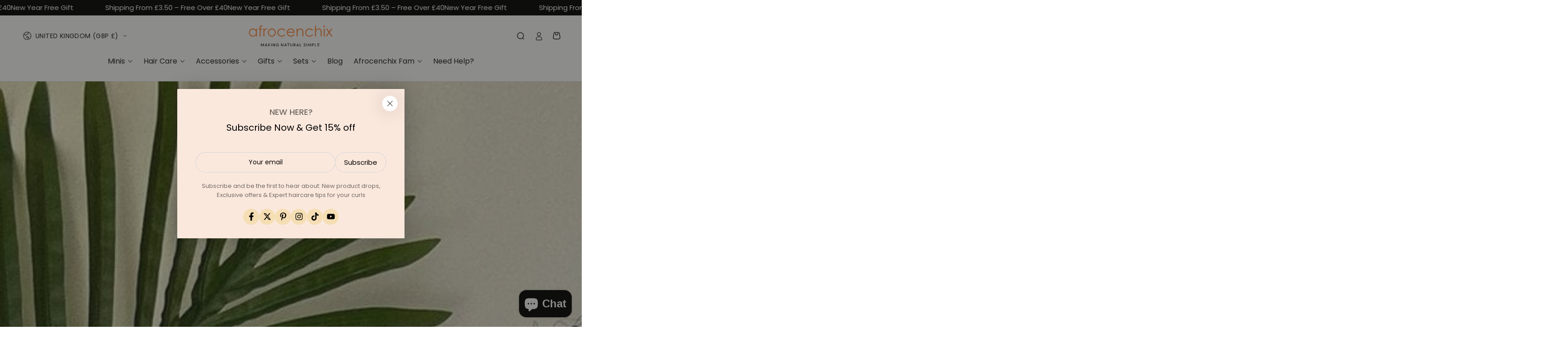

--- FILE ---
content_type: text/html; charset=utf-8
request_url: https://afrocenchix.com/blogs/afrohair/back-to-school-hairstyles
body_size: 59339
content:















<!doctype html>
<html
  class="no-js"
  lang="en">
  <head>
    <meta charset="utf-8">
    <meta http-equiv="X-UA-Compatible" content="IE=edge">
    <meta name="viewport" content="width=device-width,initial-scale=1">
    <meta name="theme-color" content="">
    <link rel="canonical" href="https://afrocenchix.com/blogs/afrohair/back-to-school-hairstyles">
    <link rel="preconnect" href="https://cdn.shopify.com" crossorigin><link rel="icon" type="image/png" href="//afrocenchix.com/cdn/shop/files/Frame_1707479934.webp?crop=center&height=32&v=1724214123&width=32"><link rel="preconnect" href="https://fonts.shopifycdn.com" crossorigin><title>
      18 Cute &amp; Easy Back-to-school Hairstyles | Afrocenchix
</title><meta name="description" content="Explore 18 cute and easy back-to-school hairstyles for natural hair, from buns to braids, plus simple afro hair care tips to keep styles neat and lasting.">

<meta property="og:site_name" content="Afrocenchix">
<meta property="og:url" content="https://afrocenchix.com/blogs/afrohair/back-to-school-hairstyles">
<meta property="og:title" content="18 Cute &amp; Easy Back-to-school Hairstyles | Afrocenchix">
<meta property="og:type" content="article">
<meta property="og:description" content="Explore 18 cute and easy back-to-school hairstyles for natural hair, from buns to braids, plus simple afro hair care tips to keep styles neat and lasting."><meta property="og:image" content="http://afrocenchix.com/cdn/shop/articles/daniellawalters_acad9d6a-5b08-4bb7-9756-bc44bc33a910.jpg?v=1768215291">
  <meta property="og:image:secure_url" content="https://afrocenchix.com/cdn/shop/articles/daniellawalters_acad9d6a-5b08-4bb7-9756-bc44bc33a910.jpg?v=1768215291">
  <meta property="og:image:width" content="1080">
  <meta property="og:image:height" content="1350"><meta name="twitter:site" content="@Afrocenchix"><meta name="twitter:card" content="summary_large_image">
<meta name="twitter:title" content="18 Cute &amp; Easy Back-to-school Hairstyles | Afrocenchix">
<meta name="twitter:description" content="Explore 18 cute and easy back-to-school hairstyles for natural hair, from buns to braids, plus simple afro hair care tips to keep styles neat and lasting.">


    <link href="//afrocenchix.com/cdn/shop/t/90/assets/swiper-bundle.min.css?v=39633872178562917471765448288" rel="stylesheet" type="text/css" media="all" />
    <script src="//afrocenchix.com/cdn/shop/t/90/assets/swiper-bundle.min.js?v=87330480114418983271765448288" defer="defer"></script>
    <script src="//afrocenchix.com/cdn/shop/t/90/assets/vendor-v4.js" defer="defer"></script>
    <script src="//afrocenchix.com/cdn/shop/t/90/assets/pubsub.js?v=104623417541739052901765448261" defer="defer"></script>
    <script src="//afrocenchix.com/cdn/shop/t/90/assets/global.js?v=136194519293926766211765448255" defer="defer"></script>
    <script src="//afrocenchix.com/cdn/shop/t/90/assets/custom.js?v=76607273595514461521765448308" defer="defer"></script>
    <script crossorigin="anonymous" src="//afrocenchix.com/cdn/shop/t/90/assets/modules-basis.js?v=4896871204473627001765448257" defer="defer"></script>

    
  <script>window.performance && window.performance.mark && window.performance.mark('shopify.content_for_header.start');</script><meta name="google-site-verification" content="0kuHdQKUDoY6AapHSgFzBbjFSqo3Vvxaf5B9kvU3YWs">
<meta name="google-site-verification" content="VaSpIup7w0TPo1jD9vh6IhDwZ686XW_TJXHvd7awxUs">
<meta id="shopify-digital-wallet" name="shopify-digital-wallet" content="/17679375/digital_wallets/dialog">
<meta name="shopify-checkout-api-token" content="1fcaf901c14b21e272d2e9a59508571b">
<meta id="in-context-paypal-metadata" data-shop-id="17679375" data-venmo-supported="false" data-environment="production" data-locale="en_US" data-paypal-v4="true" data-currency="GBP">
<link rel="alternate" type="application/atom+xml" title="Feed" href="/blogs/afrohair.atom" />
<script async="async" src="/checkouts/internal/preloads.js?locale=en-GB"></script>
<link rel="preconnect" href="https://shop.app" crossorigin="anonymous">
<script async="async" src="https://shop.app/checkouts/internal/preloads.js?locale=en-GB&shop_id=17679375" crossorigin="anonymous"></script>
<script id="apple-pay-shop-capabilities" type="application/json">{"shopId":17679375,"countryCode":"GB","currencyCode":"GBP","merchantCapabilities":["supports3DS"],"merchantId":"gid:\/\/shopify\/Shop\/17679375","merchantName":"Afrocenchix","requiredBillingContactFields":["postalAddress","email","phone"],"requiredShippingContactFields":["postalAddress","email","phone"],"shippingType":"shipping","supportedNetworks":["visa","maestro","masterCard","amex","discover","elo"],"total":{"type":"pending","label":"Afrocenchix","amount":"1.00"},"shopifyPaymentsEnabled":true,"supportsSubscriptions":true}</script>
<script id="shopify-features" type="application/json">{"accessToken":"1fcaf901c14b21e272d2e9a59508571b","betas":["rich-media-storefront-analytics"],"domain":"afrocenchix.com","predictiveSearch":true,"shopId":17679375,"locale":"en"}</script>
<script>var Shopify = Shopify || {};
Shopify.shop = "afrocenchix.myshopify.com";
Shopify.locale = "en";
Shopify.currency = {"active":"GBP","rate":"1.0"};
Shopify.country = "GB";
Shopify.theme = {"name":"Sale Theme | Day 1 | 13 Dec","id":151358242863,"schema_name":"Be Yours","schema_version":"7.2.2","theme_store_id":1399,"role":"main"};
Shopify.theme.handle = "null";
Shopify.theme.style = {"id":null,"handle":null};
Shopify.cdnHost = "afrocenchix.com/cdn";
Shopify.routes = Shopify.routes || {};
Shopify.routes.root = "/";</script>
<script type="module">!function(o){(o.Shopify=o.Shopify||{}).modules=!0}(window);</script>
<script>!function(o){function n(){var o=[];function n(){o.push(Array.prototype.slice.apply(arguments))}return n.q=o,n}var t=o.Shopify=o.Shopify||{};t.loadFeatures=n(),t.autoloadFeatures=n()}(window);</script>
<script>
  window.ShopifyPay = window.ShopifyPay || {};
  window.ShopifyPay.apiHost = "shop.app\/pay";
  window.ShopifyPay.redirectState = null;
</script>
<script id="shop-js-analytics" type="application/json">{"pageType":"article"}</script>
<script defer="defer" async type="module" src="//afrocenchix.com/cdn/shopifycloud/shop-js/modules/v2/client.init-shop-cart-sync_BT-GjEfc.en.esm.js"></script>
<script defer="defer" async type="module" src="//afrocenchix.com/cdn/shopifycloud/shop-js/modules/v2/chunk.common_D58fp_Oc.esm.js"></script>
<script defer="defer" async type="module" src="//afrocenchix.com/cdn/shopifycloud/shop-js/modules/v2/chunk.modal_xMitdFEc.esm.js"></script>
<script type="module">
  await import("//afrocenchix.com/cdn/shopifycloud/shop-js/modules/v2/client.init-shop-cart-sync_BT-GjEfc.en.esm.js");
await import("//afrocenchix.com/cdn/shopifycloud/shop-js/modules/v2/chunk.common_D58fp_Oc.esm.js");
await import("//afrocenchix.com/cdn/shopifycloud/shop-js/modules/v2/chunk.modal_xMitdFEc.esm.js");

  window.Shopify.SignInWithShop?.initShopCartSync?.({"fedCMEnabled":true,"windoidEnabled":true});

</script>
<script>
  window.Shopify = window.Shopify || {};
  if (!window.Shopify.featureAssets) window.Shopify.featureAssets = {};
  window.Shopify.featureAssets['shop-js'] = {"shop-cart-sync":["modules/v2/client.shop-cart-sync_DZOKe7Ll.en.esm.js","modules/v2/chunk.common_D58fp_Oc.esm.js","modules/v2/chunk.modal_xMitdFEc.esm.js"],"init-fed-cm":["modules/v2/client.init-fed-cm_B6oLuCjv.en.esm.js","modules/v2/chunk.common_D58fp_Oc.esm.js","modules/v2/chunk.modal_xMitdFEc.esm.js"],"shop-cash-offers":["modules/v2/client.shop-cash-offers_D2sdYoxE.en.esm.js","modules/v2/chunk.common_D58fp_Oc.esm.js","modules/v2/chunk.modal_xMitdFEc.esm.js"],"shop-login-button":["modules/v2/client.shop-login-button_QeVjl5Y3.en.esm.js","modules/v2/chunk.common_D58fp_Oc.esm.js","modules/v2/chunk.modal_xMitdFEc.esm.js"],"pay-button":["modules/v2/client.pay-button_DXTOsIq6.en.esm.js","modules/v2/chunk.common_D58fp_Oc.esm.js","modules/v2/chunk.modal_xMitdFEc.esm.js"],"shop-button":["modules/v2/client.shop-button_DQZHx9pm.en.esm.js","modules/v2/chunk.common_D58fp_Oc.esm.js","modules/v2/chunk.modal_xMitdFEc.esm.js"],"avatar":["modules/v2/client.avatar_BTnouDA3.en.esm.js"],"init-windoid":["modules/v2/client.init-windoid_CR1B-cfM.en.esm.js","modules/v2/chunk.common_D58fp_Oc.esm.js","modules/v2/chunk.modal_xMitdFEc.esm.js"],"init-shop-for-new-customer-accounts":["modules/v2/client.init-shop-for-new-customer-accounts_C_vY_xzh.en.esm.js","modules/v2/client.shop-login-button_QeVjl5Y3.en.esm.js","modules/v2/chunk.common_D58fp_Oc.esm.js","modules/v2/chunk.modal_xMitdFEc.esm.js"],"init-shop-email-lookup-coordinator":["modules/v2/client.init-shop-email-lookup-coordinator_BI7n9ZSv.en.esm.js","modules/v2/chunk.common_D58fp_Oc.esm.js","modules/v2/chunk.modal_xMitdFEc.esm.js"],"init-shop-cart-sync":["modules/v2/client.init-shop-cart-sync_BT-GjEfc.en.esm.js","modules/v2/chunk.common_D58fp_Oc.esm.js","modules/v2/chunk.modal_xMitdFEc.esm.js"],"shop-toast-manager":["modules/v2/client.shop-toast-manager_DiYdP3xc.en.esm.js","modules/v2/chunk.common_D58fp_Oc.esm.js","modules/v2/chunk.modal_xMitdFEc.esm.js"],"init-customer-accounts":["modules/v2/client.init-customer-accounts_D9ZNqS-Q.en.esm.js","modules/v2/client.shop-login-button_QeVjl5Y3.en.esm.js","modules/v2/chunk.common_D58fp_Oc.esm.js","modules/v2/chunk.modal_xMitdFEc.esm.js"],"init-customer-accounts-sign-up":["modules/v2/client.init-customer-accounts-sign-up_iGw4briv.en.esm.js","modules/v2/client.shop-login-button_QeVjl5Y3.en.esm.js","modules/v2/chunk.common_D58fp_Oc.esm.js","modules/v2/chunk.modal_xMitdFEc.esm.js"],"shop-follow-button":["modules/v2/client.shop-follow-button_CqMgW2wH.en.esm.js","modules/v2/chunk.common_D58fp_Oc.esm.js","modules/v2/chunk.modal_xMitdFEc.esm.js"],"checkout-modal":["modules/v2/client.checkout-modal_xHeaAweL.en.esm.js","modules/v2/chunk.common_D58fp_Oc.esm.js","modules/v2/chunk.modal_xMitdFEc.esm.js"],"shop-login":["modules/v2/client.shop-login_D91U-Q7h.en.esm.js","modules/v2/chunk.common_D58fp_Oc.esm.js","modules/v2/chunk.modal_xMitdFEc.esm.js"],"lead-capture":["modules/v2/client.lead-capture_BJmE1dJe.en.esm.js","modules/v2/chunk.common_D58fp_Oc.esm.js","modules/v2/chunk.modal_xMitdFEc.esm.js"],"payment-terms":["modules/v2/client.payment-terms_Ci9AEqFq.en.esm.js","modules/v2/chunk.common_D58fp_Oc.esm.js","modules/v2/chunk.modal_xMitdFEc.esm.js"]};
</script>
<script>(function() {
  var isLoaded = false;
  function asyncLoad() {
    if (isLoaded) return;
    isLoaded = true;
    var urls = ["https:\/\/cdn-stamped-io.azureedge.net\/files\/shopify.v2.min.js?shop=afrocenchix.myshopify.com","https:\/\/ecommplugins-scripts.trustpilot.com\/v2.1\/js\/header.min.js?settings=eyJrZXkiOiJaTXJDd2l4YXVibUJMUkFUIiwicyI6InNrdSJ9\u0026v=2.5\u0026shop=afrocenchix.myshopify.com","https:\/\/ecommplugins-trustboxsettings.trustpilot.com\/afrocenchix.myshopify.com.js?settings=1710869428461\u0026shop=afrocenchix.myshopify.com","https:\/\/widget.trustpilot.com\/bootstrap\/v5\/tp.widget.sync.bootstrap.min.js?shop=afrocenchix.myshopify.com","https:\/\/widget.trustpilot.com\/bootstrap\/v5\/tp.widget.sync.bootstrap.min.js?shop=afrocenchix.myshopify.com","https:\/\/static.rechargecdn.com\/assets\/js\/widget.min.js?shop=afrocenchix.myshopify.com","https:\/\/dev.younet.network\/scriptTag\/shopoe-aliexpress-review.js?shop=afrocenchix.myshopify.com"];
    for (var i = 0; i < urls.length; i++) {
      var s = document.createElement('script');
      s.type = 'text/javascript';
      s.async = true;
      s.src = urls[i];
      var x = document.getElementsByTagName('script')[0];
      x.parentNode.insertBefore(s, x);
    }
  };
  if(window.attachEvent) {
    window.attachEvent('onload', asyncLoad);
  } else {
    window.addEventListener('load', asyncLoad, false);
  }
})();</script>
<script id="__st">var __st={"a":17679375,"offset":0,"reqid":"ed346afc-a8a5-46c4-8366-e5bda30395d3-1769265415","pageurl":"afrocenchix.com\/blogs\/afrohair\/back-to-school-hairstyles","s":"articles-385152221231","u":"3b3b7c08f954","p":"article","rtyp":"article","rid":385152221231};</script>
<script>window.ShopifyPaypalV4VisibilityTracking = true;</script>
<script id="captcha-bootstrap">!function(){'use strict';const t='contact',e='account',n='new_comment',o=[[t,t],['blogs',n],['comments',n],[t,'customer']],c=[[e,'customer_login'],[e,'guest_login'],[e,'recover_customer_password'],[e,'create_customer']],r=t=>t.map((([t,e])=>`form[action*='/${t}']:not([data-nocaptcha='true']) input[name='form_type'][value='${e}']`)).join(','),a=t=>()=>t?[...document.querySelectorAll(t)].map((t=>t.form)):[];function s(){const t=[...o],e=r(t);return a(e)}const i='password',u='form_key',d=['recaptcha-v3-token','g-recaptcha-response','h-captcha-response',i],f=()=>{try{return window.sessionStorage}catch{return}},m='__shopify_v',_=t=>t.elements[u];function p(t,e,n=!1){try{const o=window.sessionStorage,c=JSON.parse(o.getItem(e)),{data:r}=function(t){const{data:e,action:n}=t;return t[m]||n?{data:e,action:n}:{data:t,action:n}}(c);for(const[e,n]of Object.entries(r))t.elements[e]&&(t.elements[e].value=n);n&&o.removeItem(e)}catch(o){console.error('form repopulation failed',{error:o})}}const l='form_type',E='cptcha';function T(t){t.dataset[E]=!0}const w=window,h=w.document,L='Shopify',v='ce_forms',y='captcha';let A=!1;((t,e)=>{const n=(g='f06e6c50-85a8-45c8-87d0-21a2b65856fe',I='https://cdn.shopify.com/shopifycloud/storefront-forms-hcaptcha/ce_storefront_forms_captcha_hcaptcha.v1.5.2.iife.js',D={infoText:'Protected by hCaptcha',privacyText:'Privacy',termsText:'Terms'},(t,e,n)=>{const o=w[L][v],c=o.bindForm;if(c)return c(t,g,e,D).then(n);var r;o.q.push([[t,g,e,D],n]),r=I,A||(h.body.append(Object.assign(h.createElement('script'),{id:'captcha-provider',async:!0,src:r})),A=!0)});var g,I,D;w[L]=w[L]||{},w[L][v]=w[L][v]||{},w[L][v].q=[],w[L][y]=w[L][y]||{},w[L][y].protect=function(t,e){n(t,void 0,e),T(t)},Object.freeze(w[L][y]),function(t,e,n,w,h,L){const[v,y,A,g]=function(t,e,n){const i=e?o:[],u=t?c:[],d=[...i,...u],f=r(d),m=r(i),_=r(d.filter((([t,e])=>n.includes(e))));return[a(f),a(m),a(_),s()]}(w,h,L),I=t=>{const e=t.target;return e instanceof HTMLFormElement?e:e&&e.form},D=t=>v().includes(t);t.addEventListener('submit',(t=>{const e=I(t);if(!e)return;const n=D(e)&&!e.dataset.hcaptchaBound&&!e.dataset.recaptchaBound,o=_(e),c=g().includes(e)&&(!o||!o.value);(n||c)&&t.preventDefault(),c&&!n&&(function(t){try{if(!f())return;!function(t){const e=f();if(!e)return;const n=_(t);if(!n)return;const o=n.value;o&&e.removeItem(o)}(t);const e=Array.from(Array(32),(()=>Math.random().toString(36)[2])).join('');!function(t,e){_(t)||t.append(Object.assign(document.createElement('input'),{type:'hidden',name:u})),t.elements[u].value=e}(t,e),function(t,e){const n=f();if(!n)return;const o=[...t.querySelectorAll(`input[type='${i}']`)].map((({name:t})=>t)),c=[...d,...o],r={};for(const[a,s]of new FormData(t).entries())c.includes(a)||(r[a]=s);n.setItem(e,JSON.stringify({[m]:1,action:t.action,data:r}))}(t,e)}catch(e){console.error('failed to persist form',e)}}(e),e.submit())}));const S=(t,e)=>{t&&!t.dataset[E]&&(n(t,e.some((e=>e===t))),T(t))};for(const o of['focusin','change'])t.addEventListener(o,(t=>{const e=I(t);D(e)&&S(e,y())}));const B=e.get('form_key'),M=e.get(l),P=B&&M;t.addEventListener('DOMContentLoaded',(()=>{const t=y();if(P)for(const e of t)e.elements[l].value===M&&p(e,B);[...new Set([...A(),...v().filter((t=>'true'===t.dataset.shopifyCaptcha))])].forEach((e=>S(e,t)))}))}(h,new URLSearchParams(w.location.search),n,t,e,['guest_login'])})(!0,!0)}();</script>
<script integrity="sha256-4kQ18oKyAcykRKYeNunJcIwy7WH5gtpwJnB7kiuLZ1E=" data-source-attribution="shopify.loadfeatures" defer="defer" src="//afrocenchix.com/cdn/shopifycloud/storefront/assets/storefront/load_feature-a0a9edcb.js" crossorigin="anonymous"></script>
<script crossorigin="anonymous" defer="defer" src="//afrocenchix.com/cdn/shopifycloud/storefront/assets/shopify_pay/storefront-65b4c6d7.js?v=20250812"></script>
<script data-source-attribution="shopify.dynamic_checkout.dynamic.init">var Shopify=Shopify||{};Shopify.PaymentButton=Shopify.PaymentButton||{isStorefrontPortableWallets:!0,init:function(){window.Shopify.PaymentButton.init=function(){};var t=document.createElement("script");t.src="https://afrocenchix.com/cdn/shopifycloud/portable-wallets/latest/portable-wallets.en.js",t.type="module",document.head.appendChild(t)}};
</script>
<script data-source-attribution="shopify.dynamic_checkout.buyer_consent">
  function portableWalletsHideBuyerConsent(e){var t=document.getElementById("shopify-buyer-consent"),n=document.getElementById("shopify-subscription-policy-button");t&&n&&(t.classList.add("hidden"),t.setAttribute("aria-hidden","true"),n.removeEventListener("click",e))}function portableWalletsShowBuyerConsent(e){var t=document.getElementById("shopify-buyer-consent"),n=document.getElementById("shopify-subscription-policy-button");t&&n&&(t.classList.remove("hidden"),t.removeAttribute("aria-hidden"),n.addEventListener("click",e))}window.Shopify?.PaymentButton&&(window.Shopify.PaymentButton.hideBuyerConsent=portableWalletsHideBuyerConsent,window.Shopify.PaymentButton.showBuyerConsent=portableWalletsShowBuyerConsent);
</script>
<script data-source-attribution="shopify.dynamic_checkout.cart.bootstrap">document.addEventListener("DOMContentLoaded",(function(){function t(){return document.querySelector("shopify-accelerated-checkout-cart, shopify-accelerated-checkout")}if(t())Shopify.PaymentButton.init();else{new MutationObserver((function(e,n){t()&&(Shopify.PaymentButton.init(),n.disconnect())})).observe(document.body,{childList:!0,subtree:!0})}}));
</script>
<link id="shopify-accelerated-checkout-styles" rel="stylesheet" media="screen" href="https://afrocenchix.com/cdn/shopifycloud/portable-wallets/latest/accelerated-checkout-backwards-compat.css" crossorigin="anonymous">
<style id="shopify-accelerated-checkout-cart">
        #shopify-buyer-consent {
  margin-top: 1em;
  display: inline-block;
  width: 100%;
}

#shopify-buyer-consent.hidden {
  display: none;
}

#shopify-subscription-policy-button {
  background: none;
  border: none;
  padding: 0;
  text-decoration: underline;
  font-size: inherit;
  cursor: pointer;
}

#shopify-subscription-policy-button::before {
  box-shadow: none;
}

      </style>
<script id="sections-script" data-sections="header" defer="defer" src="//afrocenchix.com/cdn/shop/t/90/compiled_assets/scripts.js?v=61053"></script>
<script>window.performance && window.performance.mark && window.performance.mark('shopify.content_for_header.end');</script>
  <!-- "snippets/shogun-products.liquid" was not rendered, the associated app was uninstalled -->


<style data-shopify>@font-face {
  font-family: Poppins;
  font-weight: 400;
  font-style: normal;
  font-display: swap;
  src: url("//afrocenchix.com/cdn/fonts/poppins/poppins_n4.0ba78fa5af9b0e1a374041b3ceaadf0a43b41362.woff2") format("woff2"),
       url("//afrocenchix.com/cdn/fonts/poppins/poppins_n4.214741a72ff2596839fc9760ee7a770386cf16ca.woff") format("woff");
}

  
  
  
  
  
  
  @font-face {
  font-family: "Bebas Neue";
  font-weight: 400;
  font-style: normal;
  font-display: swap;
  src: url("//afrocenchix.com/cdn/fonts/bebas_neue/bebasneue_n4.135cdbcf397f167ca17d9c75224e0af26b4b4e55.woff2") format("woff2"),
       url("//afrocenchix.com/cdn/fonts/bebas_neue/bebasneue_n4.3288a6929ba3287812eb6a03e362ee0bf5be1e3d.woff") format("woff");
}

  
  
  
  
  
  
  @font-face {
  font-family: Poppins;
  font-weight: 500;
  font-style: normal;
  font-display: swap;
  src: url("//afrocenchix.com/cdn/fonts/poppins/poppins_n5.ad5b4b72b59a00358afc706450c864c3c8323842.woff2") format("woff2"),
       url("//afrocenchix.com/cdn/fonts/poppins/poppins_n5.33757fdf985af2d24b32fcd84c9a09224d4b2c39.woff") format("woff");
}

  @font-face {
  font-family: Poppins;
  font-weight: 300;
  font-style: normal;
  font-display: swap;
  src: url("//afrocenchix.com/cdn/fonts/poppins/poppins_n3.05f58335c3209cce17da4f1f1ab324ebe2982441.woff2") format("woff2"),
       url("//afrocenchix.com/cdn/fonts/poppins/poppins_n3.6971368e1f131d2c8ff8e3a44a36b577fdda3ff5.woff") format("woff");
}

  @font-face {
  font-family: Poppins;
  font-weight: 500;
  font-style: normal;
  font-display: swap;
  src: url("//afrocenchix.com/cdn/fonts/poppins/poppins_n5.ad5b4b72b59a00358afc706450c864c3c8323842.woff2") format("woff2"),
       url("//afrocenchix.com/cdn/fonts/poppins/poppins_n5.33757fdf985af2d24b32fcd84c9a09224d4b2c39.woff") format("woff");
}

  @font-face {
  font-family: Poppins;
  font-weight: 600;
  font-style: normal;
  font-display: swap;
  src: url("//afrocenchix.com/cdn/fonts/poppins/poppins_n6.aa29d4918bc243723d56b59572e18228ed0786f6.woff2") format("woff2"),
       url("//afrocenchix.com/cdn/fonts/poppins/poppins_n6.5f815d845fe073750885d5b7e619ee00e8111208.woff") format("woff");
}

  @font-face {
  font-family: Poppins;
  font-weight: 700;
  font-style: normal;
  font-display: swap;
  src: url("//afrocenchix.com/cdn/fonts/poppins/poppins_n7.56758dcf284489feb014a026f3727f2f20a54626.woff2") format("woff2"),
       url("//afrocenchix.com/cdn/fonts/poppins/poppins_n7.f34f55d9b3d3205d2cd6f64955ff4b36f0cfd8da.woff") format("woff");
}


  :root {
    --font-body-family: Poppins, sans-serif;
    --font-body-style: normal;
    --font-body-weight: 400;

    --font-scrolling-family: "Bebas Neue", sans-serif;
    --font-scrolling-style: normal;
    --font-scrolling-weight: 400;

    --font-heading-family: Poppins, sans-serif;
    --font-heading-style: normal;
    --font-heading-weight: 500;

    --font-body-scale: 1.0;
    --font-heading-scale: 1.0;

    --font-navigation-family: var(--font-body-family);
    --font-navigation-size: 16px;
    --font-navigation-weight: var(--font-body-weight);
    --font-button-family: var(--font-heading-family);
    --font-button-size: 17px;
    --font-button-baseline: 0.2rem;
    --font-price-family: var(--font-body-family);
    --font-price-scale: var(--font-body-scale);

    --color-base-text: 26, 27, 24;
    --color-base-background: 255, 255, 255;
    --color-base-solid-button-labels: 0, 0, 0;
    --color-base-outline-button-labels: 26, 27, 24;
    --color-base-accent: 255, 136, 62;
    --color-base-heading: 26, 27, 24;
    --color-base-border: 196, 200, 204;
    --color-placeholder: 251, 232, 221;
    --color-overlay: 26, 27, 24;
    --color-keyboard-focus: 255, 247, 242;
    --color-shadow: 26, 27, 24;
    --shadow-opacity: 1;

    --color-background-dark: 235, 235, 235;
    --color-price: #1a1b18;
    --color-sale-price: #1a1b18;
    --color-sale-badge-background: #1a1b18;
    --color-reviews: #ffb503;
    --color-critical: #d72c0d;
    --color-success: #008060;
    --color-highlight: 187, 255, 0;

    --payment-terms-background-color: #ffffff;
    --page-width: 139rem;
    --page-width-margin: 0rem;

    --card-color-scheme: var(--color-placeholder);
    --card-text-alignment: center;
    --card-flex-alignment: center;
    --card-image-padding: 0px;
    --card-border-width: 0px;
    --card-radius: 12px;
    --card-shadow-horizontal-offset: 0px;
    --card-shadow-vertical-offset: 0px;
    
    --button-radius: 40px;
    --button-border-width: 1px;
    --button-shadow-horizontal-offset: 0px;
    --button-shadow-vertical-offset: 0px;

    --spacing-sections-desktop: 0px;
    --spacing-sections-mobile: 0px;

    --gradient-free-ship-progress: linear-gradient(180deg, rgba(26, 27, 24, 1), rgba(26, 27, 24, 1) 100%);
    --gradient-free-ship-complete: linear-gradient(180deg, rgba(26, 27, 24, 1), rgba(26, 27, 24, 1) 100%);
  }

  *,
  *::before,
  *::after {
    box-sizing: inherit;
  }

  html {
    box-sizing: border-box;
    font-size: calc(var(--font-body-scale) * 62.5%);
    height: 100%;
  }

  body {
    min-height: 100%;
    margin: 0;
    font-size: 1.5rem;
    /* letter-spacing: 0.06rem; */
    line-height: calc(1 + 0.3 / var(--font-body-scale));
    font-family: var(--font-body-family);
    font-style: var(--font-body-style);
    font-weight: var(--font-body-weight);
  }

  @media screen and (min-width: 750px) {
    body {
      font-size: 1.6rem;
    }
  }</style><svg viewBox="0 0 122 53" fill="none" style="display:none;"><defs><path id="hlCircle" d="M119.429 6.64904C100.715 1.62868 55.3088 -4.62247 23.3966 10.5358C-8.5157 25.694 0.331084 39.5052 9.60732 45.0305C18.8835 50.5558 53.0434 57.468 96.7751 45.0305C111.541 40.8309 135.673 24.379 109.087 13.4508C105.147 11.8313 93.2293 8.5924 77.0761 8.5924" stroke="currentColor" stroke-linecap="round" stroke-linejoin="round"></path></defs></svg><link href="//afrocenchix.com/cdn/shop/t/90/assets/base.css?v=61519345056594112921765964291" rel="stylesheet" type="text/css" media="all" /><link href="//afrocenchix.com/cdn/shop/t/90/assets/custom.css?v=112473666631970739631767100332" rel="stylesheet" type="text/css" media="all" /><link
      rel="stylesheet"
      href="//afrocenchix.com/cdn/shop/t/90/assets/apps.css?v=58555770612562691921765448225"
      media="print"
      fetchpriority="low"
      onload="this.media='all'"
    ><link as="font" href="Liquid error (layout/theme line 67): Option 'as' is required but was not provided." type="font/woff2" crossorigin><link as="font" href="Liquid error (layout/theme line 70): Option 'as' is required but was not provided." type="font/woff2" crossorigin><link
        rel="stylesheet"
        href="//afrocenchix.com/cdn/shop/t/90/assets/component-predictive-search.css?v=60686737198478311711765448242"
        media="print"
        onload="this.media='all'"
      ><link
        rel="stylesheet"
        href="//afrocenchix.com/cdn/shop/t/90/assets/component-quick-view.css?v=74011563189484492361765448245"
        media="print"
        onload="this.media='all'"
      ><link
        rel="stylesheet"
        href="//afrocenchix.com/cdn/shop/t/90/assets/component-color-swatches.css?v=9330494655392753921765448233"
        media="print"
        onload="this.media='all'"
      ><script>
  document.documentElement.classList.replace('no-js', 'js');

  window.theme = window.theme || {};

  theme.routes = {
    root_url: '/',
    cart_url: '/cart',
    cart_add_url: '/cart/add',
    cart_change_url: '/cart/change',
    cart_update_url: '/cart/update',
    search_url: '/search',
    predictive_search_url: '/search/suggest'
  };

  theme.modules = {
    scrollsnap: '//afrocenchix.com/cdn/shop/t/90/assets/scrollsnap.js?v=170600829773392310311765448263'
  }

  theme.cartStrings = {
    error: `There was an error while updating your cart. Please try again.`,
    quantityError: `You can only add [quantity] of this item to your cart.`
  };

  theme.variantStrings = {
    addToCart: `Add to Cart`,
    soldOut: `Sold out`,
    unavailable: `Unavailable`,
    preOrder: `Pre-order`
  };

  theme.accessibilityStrings = {
    imageAvailable: `Image [index] is now available in gallery view`,
    shareSuccess: `Link copied to clipboard!`
  }

  theme.dateStrings = {
    d: `D`,
    day: `Day`,
    days: `Days`,
    hour: `Hour`,
    hours: `Hours`,
    minute: `Min`,
    minutes: `Mins`,
    second: `Sec`,
    seconds: `Secs`
  };theme.shopSettings = {
    moneyFormat: "\u003cspan class=money\u003e£ {{amount}} GBP\u003c\/span\u003e",
    isoCode: "GBP",
    cartDrawer: true,
    currencyCode: false,
    giftwrapRate: 'product'
  };

  theme.settings = {
    themeName: 'Be Yours',
    themeVersion: '7.2.2',
    agencyId: ''
  };

  /*! (c) Andrea Giammarchi @webreflection ISC */
  !function(){"use strict";var e=function(e,t){var n=function(e){for(var t=0,n=e.length;t<n;t++)r(e[t])},r=function(e){var t=e.target,n=e.attributeName,r=e.oldValue;t.attributeChangedCallback(n,r,t.getAttribute(n))};return function(o,a){var l=o.constructor.observedAttributes;return l&&e(a).then((function(){new t(n).observe(o,{attributes:!0,attributeOldValue:!0,attributeFilter:l});for(var e=0,a=l.length;e<a;e++)o.hasAttribute(l[e])&&r({target:o,attributeName:l[e],oldValue:null})})),o}};function t(e,t){(null==t||t>e.length)&&(t=e.length);for(var n=0,r=new Array(t);n<t;n++)r[n]=e[n];return r}function n(e,n){var r="undefined"!=typeof Symbol&&e[Symbol.iterator]||e["@@iterator"];if(!r){if(Array.isArray(e)||(r=function(e,n){if(e){if("string"==typeof e)return t(e,n);var r=Object.prototype.toString.call(e).slice(8,-1);return"Object"===r&&e.constructor&&(r=e.constructor.name),"Map"===r||"Set"===r?Array.from(e):"Arguments"===r||/^(?:Ui|I)nt(?:8|16|32)(?:Clamped)?Array$/.test(r)?t(e,n):void 0}}(e))||n&&e&&"number"==typeof e.length){r&&(e=r);var o=0,a=function(){};return{s:a,n:function(){return o>=e.length?{done:!0}:{done:!1,value:e[o++]}},e:function(e){throw e},f:a}}throw new TypeError("Invalid attempt to iterate non-iterable instance.\nIn order to be iterable, non-array objects must have a [Symbol.iterator]() method.")}var l,i=!0,u=!1;return{s:function(){r=r.call(e)},n:function(){var e=r.next();return i=e.done,e},e:function(e){u=!0,l=e},f:function(){try{i||null==r.return||r.return()}finally{if(u)throw l}}}}
  /*! (c) Andrea Giammarchi - ISC */var r=!0,o=!1,a="querySelectorAll",l="querySelectorAll",i=self,u=i.document,c=i.Element,s=i.MutationObserver,f=i.Set,d=i.WeakMap,h=function(e){return l in e},v=[].filter,g=function(e){var t=new d,i=function(n,r){var o;if(r)for(var a,l=function(e){return e.matches||e.webkitMatchesSelector||e.msMatchesSelector}(n),i=0,u=p.length;i<u;i++)l.call(n,a=p[i])&&(t.has(n)||t.set(n,new f),(o=t.get(n)).has(a)||(o.add(a),e.handle(n,r,a)));else t.has(n)&&(o=t.get(n),t.delete(n),o.forEach((function(t){e.handle(n,r,t)})))},g=function(e){for(var t=!(arguments.length>1&&void 0!==arguments[1])||arguments[1],n=0,r=e.length;n<r;n++)i(e[n],t)},p=e.query,y=e.root||u,m=function(e){var t=arguments.length>1&&void 0!==arguments[1]?arguments[1]:document,l=arguments.length>2&&void 0!==arguments[2]?arguments[2]:MutationObserver,i=arguments.length>3&&void 0!==arguments[3]?arguments[3]:["*"],u=function t(o,l,i,u,c,s){var f,d=n(o);try{for(d.s();!(f=d.n()).done;){var h=f.value;(s||a in h)&&(c?i.has(h)||(i.add(h),u.delete(h),e(h,c)):u.has(h)||(u.add(h),i.delete(h),e(h,c)),s||t(h[a](l),l,i,u,c,r))}}catch(e){d.e(e)}finally{d.f()}},c=new l((function(e){if(i.length){var t,a=i.join(","),l=new Set,c=new Set,s=n(e);try{for(s.s();!(t=s.n()).done;){var f=t.value,d=f.addedNodes,h=f.removedNodes;u(h,a,l,c,o,o),u(d,a,l,c,r,o)}}catch(e){s.e(e)}finally{s.f()}}})),s=c.observe;return(c.observe=function(e){return s.call(c,e,{subtree:r,childList:r})})(t),c}(i,y,s,p),b=c.prototype.attachShadow;return b&&(c.prototype.attachShadow=function(e){var t=b.call(this,e);return m.observe(t),t}),p.length&&g(y[l](p)),{drop:function(e){for(var n=0,r=e.length;n<r;n++)t.delete(e[n])},flush:function(){for(var e=m.takeRecords(),t=0,n=e.length;t<n;t++)g(v.call(e[t].removedNodes,h),!1),g(v.call(e[t].addedNodes,h),!0)},observer:m,parse:g}},p=self,y=p.document,m=p.Map,b=p.MutationObserver,w=p.Object,E=p.Set,S=p.WeakMap,A=p.Element,M=p.HTMLElement,O=p.Node,N=p.Error,C=p.TypeError,T=p.Reflect,q=w.defineProperty,I=w.keys,D=w.getOwnPropertyNames,L=w.setPrototypeOf,P=!self.customElements,k=function(e){for(var t=I(e),n=[],r=t.length,o=0;o<r;o++)n[o]=e[t[o]],delete e[t[o]];return function(){for(var o=0;o<r;o++)e[t[o]]=n[o]}};if(P){var x=function(){var e=this.constructor;if(!$.has(e))throw new C("Illegal constructor");var t=$.get(e);if(W)return z(W,t);var n=H.call(y,t);return z(L(n,e.prototype),t)},H=y.createElement,$=new m,_=new m,j=new m,R=new m,V=[],U=g({query:V,handle:function(e,t,n){var r=j.get(n);if(t&&!r.isPrototypeOf(e)){var o=k(e);W=L(e,r);try{new r.constructor}finally{W=null,o()}}var a="".concat(t?"":"dis","connectedCallback");a in r&&e[a]()}}).parse,W=null,F=function(e){if(!_.has(e)){var t,n=new Promise((function(e){t=e}));_.set(e,{$:n,_:t})}return _.get(e).$},z=e(F,b);q(self,"customElements",{configurable:!0,value:{define:function(e,t){if(R.has(e))throw new N('the name "'.concat(e,'" has already been used with this registry'));$.set(t,e),j.set(e,t.prototype),R.set(e,t),V.push(e),F(e).then((function(){U(y.querySelectorAll(e))})),_.get(e)._(t)},get:function(e){return R.get(e)},whenDefined:F}}),q(x.prototype=M.prototype,"constructor",{value:x}),q(self,"HTMLElement",{configurable:!0,value:x}),q(y,"createElement",{configurable:!0,value:function(e,t){var n=t&&t.is,r=n?R.get(n):R.get(e);return r?new r:H.call(y,e)}}),"isConnected"in O.prototype||q(O.prototype,"isConnected",{configurable:!0,get:function(){return!(this.ownerDocument.compareDocumentPosition(this)&this.DOCUMENT_POSITION_DISCONNECTED)}})}else if(P=!self.customElements.get("extends-li"))try{var B=function e(){return self.Reflect.construct(HTMLLIElement,[],e)};B.prototype=HTMLLIElement.prototype;var G="extends-li";self.customElements.define("extends-li",B,{extends:"li"}),P=y.createElement("li",{is:G}).outerHTML.indexOf(G)<0;var J=self.customElements,K=J.get,Q=J.whenDefined;q(self.customElements,"whenDefined",{configurable:!0,value:function(e){var t=this;return Q.call(this,e).then((function(n){return n||K.call(t,e)}))}})}catch(e){}if(P){var X=function(e){var t=ae.get(e);ve(t.querySelectorAll(this),e.isConnected)},Y=self.customElements,Z=y.createElement,ee=Y.define,te=Y.get,ne=Y.upgrade,re=T||{construct:function(e){return e.call(this)}},oe=re.construct,ae=new S,le=new E,ie=new m,ue=new m,ce=new m,se=new m,fe=[],de=[],he=function(e){return se.get(e)||te.call(Y,e)},ve=g({query:de,handle:function(e,t,n){var r=ce.get(n);if(t&&!r.isPrototypeOf(e)){var o=k(e);be=L(e,r);try{new r.constructor}finally{be=null,o()}}var a="".concat(t?"":"dis","connectedCallback");a in r&&e[a]()}}).parse,ge=g({query:fe,handle:function(e,t){ae.has(e)&&(t?le.add(e):le.delete(e),de.length&&X.call(de,e))}}).parse,pe=A.prototype.attachShadow;pe&&(A.prototype.attachShadow=function(e){var t=pe.call(this,e);return ae.set(this,t),t});var ye=function(e){if(!ue.has(e)){var t,n=new Promise((function(e){t=e}));ue.set(e,{$:n,_:t})}return ue.get(e).$},me=e(ye,b),be=null;D(self).filter((function(e){return/^HTML.*Element$/.test(e)})).forEach((function(e){var t=self[e];function n(){var e=this.constructor;if(!ie.has(e))throw new C("Illegal constructor");var n=ie.get(e),r=n.is,o=n.tag;if(r){if(be)return me(be,r);var a=Z.call(y,o);return a.setAttribute("is",r),me(L(a,e.prototype),r)}return oe.call(this,t,[],e)}q(n.prototype=t.prototype,"constructor",{value:n}),q(self,e,{value:n})})),q(y,"createElement",{configurable:!0,value:function(e,t){var n=t&&t.is;if(n){var r=se.get(n);if(r&&ie.get(r).tag===e)return new r}var o=Z.call(y,e);return n&&o.setAttribute("is",n),o}}),q(Y,"get",{configurable:!0,value:he}),q(Y,"whenDefined",{configurable:!0,value:ye}),q(Y,"upgrade",{configurable:!0,value:function(e){var t=e.getAttribute("is");if(t){var n=se.get(t);if(n)return void me(L(e,n.prototype),t)}ne.call(Y,e)}}),q(Y,"define",{configurable:!0,value:function(e,t,n){if(he(e))throw new N("'".concat(e,"' has already been defined as a custom element"));var r,o=n&&n.extends;ie.set(t,o?{is:e,tag:o}:{is:"",tag:e}),o?(r="".concat(o,'[is="').concat(e,'"]'),ce.set(r,t.prototype),se.set(e,t),de.push(r)):(ee.apply(Y,arguments),fe.push(r=e)),ye(e).then((function(){o?(ve(y.querySelectorAll(r)),le.forEach(X,[r])):ge(y.querySelectorAll(r))})),ue.get(e)._(t)}})}}();
</script>
<!-- "snippets/shogun-head.liquid" was not rendered, the associated app was uninstalled -->
    <script type="application/ld+json">
      {
        "@context": "https://schema.org",
        "@type": "LocalBusiness",
        "name": "Afrocenchix",
        "image": "https://afrocenchix.com/cdn/shop/files/Afro_Logo_Orange_1.svg?height=92&v=1757677814",
        "@id": "",
        "url": "https://afrocenchix.com/",
        "telephone": "01923 213313",
        "address": {
          "@type": "PostalAddress",
          "streetAddress": "Metro Centre, Unit 13 Dwight Rd, Northwood",
          "addressLocality": "Watford",
          "postalCode": "WD18 9SB",
          "addressCountry": "GB"
        },
        "geo": { "@type": "GeoCoordinates", "latitude": 51.6401128, "longitude": -0.4338954 },
        "sameAs": [
          "https://www.facebook.com/afrocenchixhair",
          "https://twitter.com/Afrocenchix",
          "https://www.instagram.com/afrocenchix/",
          "https://www.youtube.com/channel/UCCxuzZHGp3cNPfy8Q8frXQg",
          "https://www.pinterest.co.uk/afrocenchix/"
        ]
      }
    </script>
    
    <script src="https://cdn.younet.network/jquery.min.js" defer="defer"></script>
  <!-- BEGIN app block: shopify://apps/consentmo-gdpr/blocks/gdpr_cookie_consent/4fbe573f-a377-4fea-9801-3ee0858cae41 -->


<!-- END app block --><!-- BEGIN app block: shopify://apps/bm-country-blocker-ip-blocker/blocks/boostmark-blocker/bf9db4b9-be4b-45e1-8127-bbcc07d93e7e -->

  <script src="https://cdn.shopify.com/extensions/019b300f-1323-7b7a-bda2-a589132c3189/boostymark-regionblock-71/assets/blocker.js?v=4&shop=afrocenchix.myshopify.com" async></script>
  <script src="https://cdn.shopify.com/extensions/019b300f-1323-7b7a-bda2-a589132c3189/boostymark-regionblock-71/assets/jk4ukh.js?c=6&shop=afrocenchix.myshopify.com" async></script>

  
    <script async>
      function _0x3f8f(_0x223ce8,_0x21bbeb){var _0x6fb9ec=_0x6fb9();return _0x3f8f=function(_0x3f8f82,_0x5dbe6e){_0x3f8f82=_0x3f8f82-0x191;var _0x51bf69=_0x6fb9ec[_0x3f8f82];return _0x51bf69;},_0x3f8f(_0x223ce8,_0x21bbeb);}(function(_0x4724fe,_0xeb51bb){var _0x47dea2=_0x3f8f,_0x141c8b=_0x4724fe();while(!![]){try{var _0x4a9abe=parseInt(_0x47dea2(0x1af))/0x1*(-parseInt(_0x47dea2(0x1aa))/0x2)+-parseInt(_0x47dea2(0x1a7))/0x3*(parseInt(_0x47dea2(0x192))/0x4)+parseInt(_0x47dea2(0x1a3))/0x5*(parseInt(_0x47dea2(0x1a6))/0x6)+-parseInt(_0x47dea2(0x19d))/0x7*(-parseInt(_0x47dea2(0x191))/0x8)+-parseInt(_0x47dea2(0x1a4))/0x9*(parseInt(_0x47dea2(0x196))/0xa)+-parseInt(_0x47dea2(0x1a0))/0xb+parseInt(_0x47dea2(0x198))/0xc;if(_0x4a9abe===_0xeb51bb)break;else _0x141c8b['push'](_0x141c8b['shift']());}catch(_0x5bdae7){_0x141c8b['push'](_0x141c8b['shift']());}}}(_0x6fb9,0x2b917),function e(){var _0x379294=_0x3f8f;window[_0x379294(0x19f)]=![];var _0x59af3b=new MutationObserver(function(_0x10185c){var _0x39bea0=_0x379294;_0x10185c[_0x39bea0(0x19b)](function(_0x486a2e){var _0x1ea3a0=_0x39bea0;_0x486a2e['addedNodes'][_0x1ea3a0(0x19b)](function(_0x1880c1){var _0x37d441=_0x1ea3a0;if(_0x1880c1[_0x37d441(0x193)]===_0x37d441(0x19c)&&window[_0x37d441(0x19f)]==![]){var _0x64f391=_0x1880c1['textContent']||_0x1880c1[_0x37d441(0x19e)];_0x64f391[_0x37d441(0x1ad)](_0x37d441(0x1ab))&&(window[_0x37d441(0x19f)]=!![],window['_bm_blocked_script']=_0x64f391,_0x1880c1[_0x37d441(0x194)][_0x37d441(0x1a2)](_0x1880c1),_0x59af3b[_0x37d441(0x195)]());}});});});_0x59af3b[_0x379294(0x1a9)](document[_0x379294(0x1a5)],{'childList':!![],'subtree':!![]}),setTimeout(()=>{var _0x43bd71=_0x379294;if(!window[_0x43bd71(0x1ae)]&&window['_bm_blocked']){var _0x4f89e0=document[_0x43bd71(0x1a8)](_0x43bd71(0x19a));_0x4f89e0[_0x43bd71(0x1ac)]=_0x43bd71(0x197),_0x4f89e0[_0x43bd71(0x1a1)]=window['_bm_blocked_script'],document[_0x43bd71(0x199)]['appendChild'](_0x4f89e0);}},0x2ee0);}());function _0x6fb9(){var _0x432d5b=['head','script','forEach','SCRIPT','7fPmGqS','src','_bm_blocked','1276902CZtaAd','textContent','removeChild','5xRSprd','513qTrjgw','documentElement','1459980yoQzSv','6QRCLrj','createElement','observe','33750bDyRAA','var\x20customDocumentWrite\x20=\x20function(content)','className','includes','bmExtension','11ecERGS','2776368sDqaNF','444776RGnQWH','nodeName','parentNode','disconnect','25720cFqzCY','analytics','3105336gpytKO'];_0x6fb9=function(){return _0x432d5b;};return _0x6fb9();}
    </script>
  

  

  
    <script async>
      !function(){var t;new MutationObserver(function(t,e){if(document.body&&(e.disconnect(),!window.bmExtension)){let i=document.createElement('div');i.id='bm-preload-mask',i.style.cssText='position: fixed !important; top: 0 !important; left: 0 !important; width: 100% !important; height: 100% !important; background-color: white !important; z-index: 2147483647 !important; display: block !important;',document.body.appendChild(i),setTimeout(function(){i.parentNode&&i.parentNode.removeChild(i);},1e4);}}).observe(document.documentElement,{childList:!0,subtree:!0});}();
    </script>
  

  

  













<!-- END app block --><!-- BEGIN app block: shopify://apps/klaviyo-email-marketing-sms/blocks/klaviyo-onsite-embed/2632fe16-c075-4321-a88b-50b567f42507 -->












  <script async src="https://static.klaviyo.com/onsite/js/Q7vYG9/klaviyo.js?company_id=Q7vYG9"></script>
  <script>!function(){if(!window.klaviyo){window._klOnsite=window._klOnsite||[];try{window.klaviyo=new Proxy({},{get:function(n,i){return"push"===i?function(){var n;(n=window._klOnsite).push.apply(n,arguments)}:function(){for(var n=arguments.length,o=new Array(n),w=0;w<n;w++)o[w]=arguments[w];var t="function"==typeof o[o.length-1]?o.pop():void 0,e=new Promise((function(n){window._klOnsite.push([i].concat(o,[function(i){t&&t(i),n(i)}]))}));return e}}})}catch(n){window.klaviyo=window.klaviyo||[],window.klaviyo.push=function(){var n;(n=window._klOnsite).push.apply(n,arguments)}}}}();</script>

  




  <script>
    window.klaviyoReviewsProductDesignMode = false
  </script>







<!-- END app block --><!-- BEGIN app block: shopify://apps/reelup-shoppable-videos-reels/blocks/reelup/a8ec9e4d-d192-44f7-9c23-595f9ee7dd5b --><style>
  [id*='reelup'].shopify-app-block {
    width: 100%;
  }
</style><style id='reelUp_customCSS'>
    
  </style><script>
    eval(``);
  </script><script>
  console.log("%cVideo commerce powered by ReelUp.", 'font-size: 18px; font-weight: 600; color: #000;background: #a3f234; padding: 10px 20px; border-radius: 5px; width: 100%');
  console.log("🚀 Enhanced Product Discovery.\n" +
  "📈 Increased Conversion Rates.\n" +
  "🤩 Elevated Visitor Engagements.\n\n" +
  "Learn more at: https://apps.shopify.com/reelup/");

  window.shopFormat = "\u003cspan class=money\u003e£ {{amount}} GBP\u003c\/span\u003e";
  window.shopCurrency = "GBP";
  window.REELUP = {
     files: {
        carousel: {
            css: "https://cdn.shopify.com/extensions/019a961d-0cdf-72c1-aed3-524c2b6dbde8/ig-reels-124/assets/reels_carousel.css",
        },
        stacked: {
            css: "https://cdn.shopify.com/extensions/019a961d-0cdf-72c1-aed3-524c2b6dbde8/ig-reels-124/assets/reels_carousel_stacked.css",
        },
        grid: {
            css: "https://cdn.shopify.com/extensions/019a961d-0cdf-72c1-aed3-524c2b6dbde8/ig-reels-124/assets/reels_grid.css",
        },
        stories: {
            css: "https://cdn.shopify.com/extensions/019a961d-0cdf-72c1-aed3-524c2b6dbde8/ig-reels-124/assets/reels_stories.css",
        },
    },
    shopLocale: "GB"
  };</script>


<!-- END app block --><script src="https://cdn.shopify.com/extensions/e8878072-2f6b-4e89-8082-94b04320908d/inbox-1254/assets/inbox-chat-loader.js" type="text/javascript" defer="defer"></script>
<script src="https://cdn.shopify.com/extensions/019be9e8-7389-72d2-90ad-753cce315171/consentmo-gdpr-595/assets/consentmo_cookie_consent.js" type="text/javascript" defer="defer"></script>
<link href="https://monorail-edge.shopifysvc.com" rel="dns-prefetch">
<script>(function(){if ("sendBeacon" in navigator && "performance" in window) {try {var session_token_from_headers = performance.getEntriesByType('navigation')[0].serverTiming.find(x => x.name == '_s').description;} catch {var session_token_from_headers = undefined;}var session_cookie_matches = document.cookie.match(/_shopify_s=([^;]*)/);var session_token_from_cookie = session_cookie_matches && session_cookie_matches.length === 2 ? session_cookie_matches[1] : "";var session_token = session_token_from_headers || session_token_from_cookie || "";function handle_abandonment_event(e) {var entries = performance.getEntries().filter(function(entry) {return /monorail-edge.shopifysvc.com/.test(entry.name);});if (!window.abandonment_tracked && entries.length === 0) {window.abandonment_tracked = true;var currentMs = Date.now();var navigation_start = performance.timing.navigationStart;var payload = {shop_id: 17679375,url: window.location.href,navigation_start,duration: currentMs - navigation_start,session_token,page_type: "article"};window.navigator.sendBeacon("https://monorail-edge.shopifysvc.com/v1/produce", JSON.stringify({schema_id: "online_store_buyer_site_abandonment/1.1",payload: payload,metadata: {event_created_at_ms: currentMs,event_sent_at_ms: currentMs}}));}}window.addEventListener('pagehide', handle_abandonment_event);}}());</script>
<script id="web-pixels-manager-setup">(function e(e,d,r,n,o){if(void 0===o&&(o={}),!Boolean(null===(a=null===(i=window.Shopify)||void 0===i?void 0:i.analytics)||void 0===a?void 0:a.replayQueue)){var i,a;window.Shopify=window.Shopify||{};var t=window.Shopify;t.analytics=t.analytics||{};var s=t.analytics;s.replayQueue=[],s.publish=function(e,d,r){return s.replayQueue.push([e,d,r]),!0};try{self.performance.mark("wpm:start")}catch(e){}var l=function(){var e={modern:/Edge?\/(1{2}[4-9]|1[2-9]\d|[2-9]\d{2}|\d{4,})\.\d+(\.\d+|)|Firefox\/(1{2}[4-9]|1[2-9]\d|[2-9]\d{2}|\d{4,})\.\d+(\.\d+|)|Chrom(ium|e)\/(9{2}|\d{3,})\.\d+(\.\d+|)|(Maci|X1{2}).+ Version\/(15\.\d+|(1[6-9]|[2-9]\d|\d{3,})\.\d+)([,.]\d+|)( \(\w+\)|)( Mobile\/\w+|) Safari\/|Chrome.+OPR\/(9{2}|\d{3,})\.\d+\.\d+|(CPU[ +]OS|iPhone[ +]OS|CPU[ +]iPhone|CPU IPhone OS|CPU iPad OS)[ +]+(15[._]\d+|(1[6-9]|[2-9]\d|\d{3,})[._]\d+)([._]\d+|)|Android:?[ /-](13[3-9]|1[4-9]\d|[2-9]\d{2}|\d{4,})(\.\d+|)(\.\d+|)|Android.+Firefox\/(13[5-9]|1[4-9]\d|[2-9]\d{2}|\d{4,})\.\d+(\.\d+|)|Android.+Chrom(ium|e)\/(13[3-9]|1[4-9]\d|[2-9]\d{2}|\d{4,})\.\d+(\.\d+|)|SamsungBrowser\/([2-9]\d|\d{3,})\.\d+/,legacy:/Edge?\/(1[6-9]|[2-9]\d|\d{3,})\.\d+(\.\d+|)|Firefox\/(5[4-9]|[6-9]\d|\d{3,})\.\d+(\.\d+|)|Chrom(ium|e)\/(5[1-9]|[6-9]\d|\d{3,})\.\d+(\.\d+|)([\d.]+$|.*Safari\/(?![\d.]+ Edge\/[\d.]+$))|(Maci|X1{2}).+ Version\/(10\.\d+|(1[1-9]|[2-9]\d|\d{3,})\.\d+)([,.]\d+|)( \(\w+\)|)( Mobile\/\w+|) Safari\/|Chrome.+OPR\/(3[89]|[4-9]\d|\d{3,})\.\d+\.\d+|(CPU[ +]OS|iPhone[ +]OS|CPU[ +]iPhone|CPU IPhone OS|CPU iPad OS)[ +]+(10[._]\d+|(1[1-9]|[2-9]\d|\d{3,})[._]\d+)([._]\d+|)|Android:?[ /-](13[3-9]|1[4-9]\d|[2-9]\d{2}|\d{4,})(\.\d+|)(\.\d+|)|Mobile Safari.+OPR\/([89]\d|\d{3,})\.\d+\.\d+|Android.+Firefox\/(13[5-9]|1[4-9]\d|[2-9]\d{2}|\d{4,})\.\d+(\.\d+|)|Android.+Chrom(ium|e)\/(13[3-9]|1[4-9]\d|[2-9]\d{2}|\d{4,})\.\d+(\.\d+|)|Android.+(UC? ?Browser|UCWEB|U3)[ /]?(15\.([5-9]|\d{2,})|(1[6-9]|[2-9]\d|\d{3,})\.\d+)\.\d+|SamsungBrowser\/(5\.\d+|([6-9]|\d{2,})\.\d+)|Android.+MQ{2}Browser\/(14(\.(9|\d{2,})|)|(1[5-9]|[2-9]\d|\d{3,})(\.\d+|))(\.\d+|)|K[Aa][Ii]OS\/(3\.\d+|([4-9]|\d{2,})\.\d+)(\.\d+|)/},d=e.modern,r=e.legacy,n=navigator.userAgent;return n.match(d)?"modern":n.match(r)?"legacy":"unknown"}(),u="modern"===l?"modern":"legacy",c=(null!=n?n:{modern:"",legacy:""})[u],f=function(e){return[e.baseUrl,"/wpm","/b",e.hashVersion,"modern"===e.buildTarget?"m":"l",".js"].join("")}({baseUrl:d,hashVersion:r,buildTarget:u}),m=function(e){var d=e.version,r=e.bundleTarget,n=e.surface,o=e.pageUrl,i=e.monorailEndpoint;return{emit:function(e){var a=e.status,t=e.errorMsg,s=(new Date).getTime(),l=JSON.stringify({metadata:{event_sent_at_ms:s},events:[{schema_id:"web_pixels_manager_load/3.1",payload:{version:d,bundle_target:r,page_url:o,status:a,surface:n,error_msg:t},metadata:{event_created_at_ms:s}}]});if(!i)return console&&console.warn&&console.warn("[Web Pixels Manager] No Monorail endpoint provided, skipping logging."),!1;try{return self.navigator.sendBeacon.bind(self.navigator)(i,l)}catch(e){}var u=new XMLHttpRequest;try{return u.open("POST",i,!0),u.setRequestHeader("Content-Type","text/plain"),u.send(l),!0}catch(e){return console&&console.warn&&console.warn("[Web Pixels Manager] Got an unhandled error while logging to Monorail."),!1}}}}({version:r,bundleTarget:l,surface:e.surface,pageUrl:self.location.href,monorailEndpoint:e.monorailEndpoint});try{o.browserTarget=l,function(e){var d=e.src,r=e.async,n=void 0===r||r,o=e.onload,i=e.onerror,a=e.sri,t=e.scriptDataAttributes,s=void 0===t?{}:t,l=document.createElement("script"),u=document.querySelector("head"),c=document.querySelector("body");if(l.async=n,l.src=d,a&&(l.integrity=a,l.crossOrigin="anonymous"),s)for(var f in s)if(Object.prototype.hasOwnProperty.call(s,f))try{l.dataset[f]=s[f]}catch(e){}if(o&&l.addEventListener("load",o),i&&l.addEventListener("error",i),u)u.appendChild(l);else{if(!c)throw new Error("Did not find a head or body element to append the script");c.appendChild(l)}}({src:f,async:!0,onload:function(){if(!function(){var e,d;return Boolean(null===(d=null===(e=window.Shopify)||void 0===e?void 0:e.analytics)||void 0===d?void 0:d.initialized)}()){var d=window.webPixelsManager.init(e)||void 0;if(d){var r=window.Shopify.analytics;r.replayQueue.forEach((function(e){var r=e[0],n=e[1],o=e[2];d.publishCustomEvent(r,n,o)})),r.replayQueue=[],r.publish=d.publishCustomEvent,r.visitor=d.visitor,r.initialized=!0}}},onerror:function(){return m.emit({status:"failed",errorMsg:"".concat(f," has failed to load")})},sri:function(e){var d=/^sha384-[A-Za-z0-9+/=]+$/;return"string"==typeof e&&d.test(e)}(c)?c:"",scriptDataAttributes:o}),m.emit({status:"loading"})}catch(e){m.emit({status:"failed",errorMsg:(null==e?void 0:e.message)||"Unknown error"})}}})({shopId: 17679375,storefrontBaseUrl: "https://afrocenchix.com",extensionsBaseUrl: "https://extensions.shopifycdn.com/cdn/shopifycloud/web-pixels-manager",monorailEndpoint: "https://monorail-edge.shopifysvc.com/unstable/produce_batch",surface: "storefront-renderer",enabledBetaFlags: ["2dca8a86"],webPixelsConfigList: [{"id":"1830584367","configuration":"{\"accountID\":\"Q7vYG9\",\"webPixelConfig\":\"eyJlbmFibGVBZGRlZFRvQ2FydEV2ZW50cyI6IHRydWV9\"}","eventPayloadVersion":"v1","runtimeContext":"STRICT","scriptVersion":"524f6c1ee37bacdca7657a665bdca589","type":"APP","apiClientId":123074,"privacyPurposes":["ANALYTICS","MARKETING"],"dataSharingAdjustments":{"protectedCustomerApprovalScopes":["read_customer_address","read_customer_email","read_customer_name","read_customer_personal_data","read_customer_phone"]}},{"id":"1011548207","configuration":"{\"accountID\":\"25122\"}","eventPayloadVersion":"v1","runtimeContext":"STRICT","scriptVersion":"dbdae92512ba254e6811a0e51467ea28","type":"APP","apiClientId":7991459841,"privacyPurposes":["ANALYTICS","MARKETING","SALE_OF_DATA"],"dataSharingAdjustments":{"protectedCustomerApprovalScopes":["read_customer_email","read_customer_personal_data"]}},{"id":"415301679","configuration":"{\"config\":\"{\\\"google_tag_ids\\\":[\\\"G-5P42D214XG\\\",\\\"AW-858441737\\\",\\\"GT-PBCLFZH5\\\"],\\\"target_country\\\":\\\"GB\\\",\\\"gtag_events\\\":[{\\\"type\\\":\\\"begin_checkout\\\",\\\"action_label\\\":[\\\"G-5P42D214XG\\\",\\\"AW-858441737\\\/S7TmCOKmgqkBEImQq5kD\\\"]},{\\\"type\\\":\\\"search\\\",\\\"action_label\\\":[\\\"G-5P42D214XG\\\",\\\"AW-858441737\\\/1npcCOWmgqkBEImQq5kD\\\"]},{\\\"type\\\":\\\"view_item\\\",\\\"action_label\\\":[\\\"G-5P42D214XG\\\",\\\"AW-858441737\\\/dtdHCNymgqkBEImQq5kD\\\",\\\"MC-M767J40S56\\\"]},{\\\"type\\\":\\\"purchase\\\",\\\"action_label\\\":[\\\"G-5P42D214XG\\\",\\\"AW-858441737\\\/fbzXCNmmgqkBEImQq5kD\\\",\\\"MC-M767J40S56\\\",\\\"AW-858441737\\\/oM01COj2__8YEImQq5kD\\\"]},{\\\"type\\\":\\\"page_view\\\",\\\"action_label\\\":[\\\"G-5P42D214XG\\\",\\\"AW-858441737\\\/Duk-CNamgqkBEImQq5kD\\\",\\\"MC-M767J40S56\\\"]},{\\\"type\\\":\\\"add_payment_info\\\",\\\"action_label\\\":[\\\"G-5P42D214XG\\\",\\\"AW-858441737\\\/0bDNCOimgqkBEImQq5kD\\\"]},{\\\"type\\\":\\\"add_to_cart\\\",\\\"action_label\\\":[\\\"G-5P42D214XG\\\",\\\"AW-858441737\\\/bqWJCN-mgqkBEImQq5kD\\\"]}],\\\"enable_monitoring_mode\\\":false}\"}","eventPayloadVersion":"v1","runtimeContext":"OPEN","scriptVersion":"b2a88bafab3e21179ed38636efcd8a93","type":"APP","apiClientId":1780363,"privacyPurposes":[],"dataSharingAdjustments":{"protectedCustomerApprovalScopes":["read_customer_address","read_customer_email","read_customer_name","read_customer_personal_data","read_customer_phone"]}},{"id":"98009135","configuration":"{\"pixel_id\":\"774539817820827\",\"pixel_type\":\"facebook_pixel\",\"metaapp_system_user_token\":\"-\"}","eventPayloadVersion":"v1","runtimeContext":"OPEN","scriptVersion":"ca16bc87fe92b6042fbaa3acc2fbdaa6","type":"APP","apiClientId":2329312,"privacyPurposes":["ANALYTICS","MARKETING","SALE_OF_DATA"],"dataSharingAdjustments":{"protectedCustomerApprovalScopes":["read_customer_address","read_customer_email","read_customer_name","read_customer_personal_data","read_customer_phone"]}},{"id":"45449263","configuration":"{\"tagID\":\"2613426717327\"}","eventPayloadVersion":"v1","runtimeContext":"STRICT","scriptVersion":"18031546ee651571ed29edbe71a3550b","type":"APP","apiClientId":3009811,"privacyPurposes":["ANALYTICS","MARKETING","SALE_OF_DATA"],"dataSharingAdjustments":{"protectedCustomerApprovalScopes":["read_customer_address","read_customer_email","read_customer_name","read_customer_personal_data","read_customer_phone"]}},{"id":"shopify-app-pixel","configuration":"{}","eventPayloadVersion":"v1","runtimeContext":"STRICT","scriptVersion":"0450","apiClientId":"shopify-pixel","type":"APP","privacyPurposes":["ANALYTICS","MARKETING"]},{"id":"shopify-custom-pixel","eventPayloadVersion":"v1","runtimeContext":"LAX","scriptVersion":"0450","apiClientId":"shopify-pixel","type":"CUSTOM","privacyPurposes":["ANALYTICS","MARKETING"]}],isMerchantRequest: false,initData: {"shop":{"name":"Afrocenchix","paymentSettings":{"currencyCode":"GBP"},"myshopifyDomain":"afrocenchix.myshopify.com","countryCode":"GB","storefrontUrl":"https:\/\/afrocenchix.com"},"customer":null,"cart":null,"checkout":null,"productVariants":[],"purchasingCompany":null},},"https://afrocenchix.com/cdn","fcfee988w5aeb613cpc8e4bc33m6693e112",{"modern":"","legacy":""},{"shopId":"17679375","storefrontBaseUrl":"https:\/\/afrocenchix.com","extensionBaseUrl":"https:\/\/extensions.shopifycdn.com\/cdn\/shopifycloud\/web-pixels-manager","surface":"storefront-renderer","enabledBetaFlags":"[\"2dca8a86\"]","isMerchantRequest":"false","hashVersion":"fcfee988w5aeb613cpc8e4bc33m6693e112","publish":"custom","events":"[[\"page_viewed\",{}]]"});</script><script>
  window.ShopifyAnalytics = window.ShopifyAnalytics || {};
  window.ShopifyAnalytics.meta = window.ShopifyAnalytics.meta || {};
  window.ShopifyAnalytics.meta.currency = 'GBP';
  var meta = {"page":{"pageType":"article","resourceType":"article","resourceId":385152221231,"requestId":"ed346afc-a8a5-46c4-8366-e5bda30395d3-1769265415"}};
  for (var attr in meta) {
    window.ShopifyAnalytics.meta[attr] = meta[attr];
  }
</script>
<script class="analytics">
  (function () {
    var customDocumentWrite = function(content) {
      var jquery = null;

      if (window.jQuery) {
        jquery = window.jQuery;
      } else if (window.Checkout && window.Checkout.$) {
        jquery = window.Checkout.$;
      }

      if (jquery) {
        jquery('body').append(content);
      }
    };

    var hasLoggedConversion = function(token) {
      if (token) {
        return document.cookie.indexOf('loggedConversion=' + token) !== -1;
      }
      return false;
    }

    var setCookieIfConversion = function(token) {
      if (token) {
        var twoMonthsFromNow = new Date(Date.now());
        twoMonthsFromNow.setMonth(twoMonthsFromNow.getMonth() + 2);

        document.cookie = 'loggedConversion=' + token + '; expires=' + twoMonthsFromNow;
      }
    }

    var trekkie = window.ShopifyAnalytics.lib = window.trekkie = window.trekkie || [];
    if (trekkie.integrations) {
      return;
    }
    trekkie.methods = [
      'identify',
      'page',
      'ready',
      'track',
      'trackForm',
      'trackLink'
    ];
    trekkie.factory = function(method) {
      return function() {
        var args = Array.prototype.slice.call(arguments);
        args.unshift(method);
        trekkie.push(args);
        return trekkie;
      };
    };
    for (var i = 0; i < trekkie.methods.length; i++) {
      var key = trekkie.methods[i];
      trekkie[key] = trekkie.factory(key);
    }
    trekkie.load = function(config) {
      trekkie.config = config || {};
      trekkie.config.initialDocumentCookie = document.cookie;
      var first = document.getElementsByTagName('script')[0];
      var script = document.createElement('script');
      script.type = 'text/javascript';
      script.onerror = function(e) {
        var scriptFallback = document.createElement('script');
        scriptFallback.type = 'text/javascript';
        scriptFallback.onerror = function(error) {
                var Monorail = {
      produce: function produce(monorailDomain, schemaId, payload) {
        var currentMs = new Date().getTime();
        var event = {
          schema_id: schemaId,
          payload: payload,
          metadata: {
            event_created_at_ms: currentMs,
            event_sent_at_ms: currentMs
          }
        };
        return Monorail.sendRequest("https://" + monorailDomain + "/v1/produce", JSON.stringify(event));
      },
      sendRequest: function sendRequest(endpointUrl, payload) {
        // Try the sendBeacon API
        if (window && window.navigator && typeof window.navigator.sendBeacon === 'function' && typeof window.Blob === 'function' && !Monorail.isIos12()) {
          var blobData = new window.Blob([payload], {
            type: 'text/plain'
          });

          if (window.navigator.sendBeacon(endpointUrl, blobData)) {
            return true;
          } // sendBeacon was not successful

        } // XHR beacon

        var xhr = new XMLHttpRequest();

        try {
          xhr.open('POST', endpointUrl);
          xhr.setRequestHeader('Content-Type', 'text/plain');
          xhr.send(payload);
        } catch (e) {
          console.log(e);
        }

        return false;
      },
      isIos12: function isIos12() {
        return window.navigator.userAgent.lastIndexOf('iPhone; CPU iPhone OS 12_') !== -1 || window.navigator.userAgent.lastIndexOf('iPad; CPU OS 12_') !== -1;
      }
    };
    Monorail.produce('monorail-edge.shopifysvc.com',
      'trekkie_storefront_load_errors/1.1',
      {shop_id: 17679375,
      theme_id: 151358242863,
      app_name: "storefront",
      context_url: window.location.href,
      source_url: "//afrocenchix.com/cdn/s/trekkie.storefront.8d95595f799fbf7e1d32231b9a28fd43b70c67d3.min.js"});

        };
        scriptFallback.async = true;
        scriptFallback.src = '//afrocenchix.com/cdn/s/trekkie.storefront.8d95595f799fbf7e1d32231b9a28fd43b70c67d3.min.js';
        first.parentNode.insertBefore(scriptFallback, first);
      };
      script.async = true;
      script.src = '//afrocenchix.com/cdn/s/trekkie.storefront.8d95595f799fbf7e1d32231b9a28fd43b70c67d3.min.js';
      first.parentNode.insertBefore(script, first);
    };
    trekkie.load(
      {"Trekkie":{"appName":"storefront","development":false,"defaultAttributes":{"shopId":17679375,"isMerchantRequest":null,"themeId":151358242863,"themeCityHash":"10947153684701489461","contentLanguage":"en","currency":"GBP","eventMetadataId":"31fe5874-395f-4f09-91e8-95fff009ca14"},"isServerSideCookieWritingEnabled":true,"monorailRegion":"shop_domain","enabledBetaFlags":["65f19447"]},"Session Attribution":{},"S2S":{"facebookCapiEnabled":true,"source":"trekkie-storefront-renderer","apiClientId":580111}}
    );

    var loaded = false;
    trekkie.ready(function() {
      if (loaded) return;
      loaded = true;

      window.ShopifyAnalytics.lib = window.trekkie;

      var originalDocumentWrite = document.write;
      document.write = customDocumentWrite;
      try { window.ShopifyAnalytics.merchantGoogleAnalytics.call(this); } catch(error) {};
      document.write = originalDocumentWrite;

      window.ShopifyAnalytics.lib.page(null,{"pageType":"article","resourceType":"article","resourceId":385152221231,"requestId":"ed346afc-a8a5-46c4-8366-e5bda30395d3-1769265415","shopifyEmitted":true});

      var match = window.location.pathname.match(/checkouts\/(.+)\/(thank_you|post_purchase)/)
      var token = match? match[1]: undefined;
      if (!hasLoggedConversion(token)) {
        setCookieIfConversion(token);
        
      }
    });


        var eventsListenerScript = document.createElement('script');
        eventsListenerScript.async = true;
        eventsListenerScript.src = "//afrocenchix.com/cdn/shopifycloud/storefront/assets/shop_events_listener-3da45d37.js";
        document.getElementsByTagName('head')[0].appendChild(eventsListenerScript);

})();</script>
  <script>
  if (!window.ga || (window.ga && typeof window.ga !== 'function')) {
    window.ga = function ga() {
      (window.ga.q = window.ga.q || []).push(arguments);
      if (window.Shopify && window.Shopify.analytics && typeof window.Shopify.analytics.publish === 'function') {
        window.Shopify.analytics.publish("ga_stub_called", {}, {sendTo: "google_osp_migration"});
      }
      console.error("Shopify's Google Analytics stub called with:", Array.from(arguments), "\nSee https://help.shopify.com/manual/promoting-marketing/pixels/pixel-migration#google for more information.");
    };
    if (window.Shopify && window.Shopify.analytics && typeof window.Shopify.analytics.publish === 'function') {
      window.Shopify.analytics.publish("ga_stub_initialized", {}, {sendTo: "google_osp_migration"});
    }
  }
</script>
<script
  defer
  src="https://afrocenchix.com/cdn/shopifycloud/perf-kit/shopify-perf-kit-3.0.4.min.js"
  data-application="storefront-renderer"
  data-shop-id="17679375"
  data-render-region="gcp-us-east1"
  data-page-type="article"
  data-theme-instance-id="151358242863"
  data-theme-name="Be Yours"
  data-theme-version="7.2.2"
  data-monorail-region="shop_domain"
  data-resource-timing-sampling-rate="10"
  data-shs="true"
  data-shs-beacon="true"
  data-shs-export-with-fetch="true"
  data-shs-logs-sample-rate="1"
  data-shs-beacon-endpoint="https://afrocenchix.com/api/collect"
></script>
</head>

  <body
    class="template-article"
      data-animate-image
    
      data-lazy-image
    
      data-button-round
    >
    <a class="skip-to-content-link button button--small visually-hidden" href="#MainContent">
      Skip to content
    </a>

    <style>.no-js .transition-cover{display:none}.transition-cover{display:flex;align-items:center;justify-content:center;position:fixed;top:0;left:0;height:100vh;width:100vw;background-color:rgb(var(--color-background));z-index:1000;pointer-events:none;transition-property:opacity,visibility;transition-duration:var(--duration-default);transition-timing-function:ease}.loading-bar{width:13rem;height:.2rem;border-radius:.2rem;background-color:rgb(var(--color-background-dark));position:relative;overflow:hidden}.loading-bar::after{content:"";height:100%;width:6.8rem;position:absolute;transform:translate(-3.4rem);background-color:rgb(var(--color-base-text));border-radius:.2rem;animation:initial-loading 1.5s ease infinite}@keyframes initial-loading{0%{transform:translate(-3.4rem)}50%{transform:translate(9.6rem)}to{transform:translate(-3.4rem)}}.loaded .transition-cover{opacity:0;visibility:hidden}.unloading .transition-cover{opacity:1;visibility:visible}.unloading.loaded .loading-bar{display:none}</style>
  <div class="transition-cover">
    <span class="loading-bar"></span>
  </div>

    <div class="transition-body">
      <!-- BEGIN sections: header-group -->
<div id="shopify-section-sections--20233297559599__announcement-bar" class="shopify-section shopify-section-group-header-group shopify-section-announcement-bar"><style data-shopify>#shopify-section-sections--20233297559599__announcement-bar {
      --section-padding-top: 8px;
      --section-padding-bottom: 8px;
      --gradient-background: #000000;
      --color-background: 0, 0, 0;
      --color-foreground: 255, 255, 255;
    }

    :root {
      --announcement-height: calc(36px + (16px * 0.75));
    }

    @media screen and (min-width: 990px) {
      :root {
        --announcement-height: 52px;
      }
    }</style><link href="//afrocenchix.com/cdn/shop/t/90/assets/section-announcement-bar.css?v=156064331202232871251765448265" rel="stylesheet" type="text/css" media="all" />

  <div class="announcement-bar header-section--padding">
    <div class="page-width">
      <announcement-bar data-layout="marquee" data-mobile-layout="marquee" data-autorotate="false" data-autorotate-speed="9" data-block-count="2" data-speed="2.5" data-direction="left">
        <div class="announcement-slider"><div class="announcement-slider__slide" style="--font-size: 15px; --mob-font-size:12px;" data-index="0" ><a class="announcement-link" href="/pages/twelve-days-sale"><div class="announcement-link-wrapper">
                  
<div class="announcement-text-wrapper">
                      <span class="announcement-text">Shipping From £3.50 – Free Over £40</span>
                    </div></div></a></div><div class="announcement-slider__slide" style="--font-size: 15px; --mob-font-size:12px;" data-index="1" ><a class="announcement-link" href="/collections/all"><div class="announcement-link-wrapper">
                  
<div class="announcement-text-wrapper">
                      <span class="announcement-text">New Year Free Gift</span>
                    </div></div></a></div></div></announcement-bar>
    </div>
  </div><script src="//afrocenchix.com/cdn/shop/t/90/assets/announcement-bar.js?v=174306662548894074801765448224" defer="defer"></script>
</div><div id="shopify-section-sections--20233297559599__header" class="shopify-section shopify-section-group-header-group shopify-section-header"><style data-shopify>#shopify-section-sections--20233297559599__header {
    --section-padding-top: 22px;
    --section-padding-bottom: 22px;
    --image-logo-height: 32px;
    --gradient-header-background: #ffffff;
    --color-header-background: 255, 255, 255;
    --color-header-foreground: 26, 27, 24;
    --color-header-border: 210, 213, 217;
    --color-highlight: 187, 255, 0;
    --icon-weight: 1.1px;
  }
  @media screen and (max-width: 749px){
    #shopify-section-sections--20233297559599__header {
      --section-padding-top: 12px;
      --section-padding-bottom: 12px;
    }
  }
  .is-megamenu > .list-menu-dropdown {
    background-color: #fff5c5;
  }</style><style>
  @media screen and (min-width: 750px) {
    #shopify-section-sections--20233297559599__header {
      --image-logo-height: 46px;
    }
  }header-drawer {
    display: block;
  }

  @media screen and (min-width: 990px) {
    header-drawer {
      display: none;
    }
  }

  .menu-drawer-container {
    display: flex;
    position: static;
  }

  .list-menu {
    list-style: none;
    padding: 0;
    margin: 0;
  }

  .list-menu--inline {
    display: inline-flex;
    flex-wrap: wrap;
    column-gap: 1.5rem;
  }

  .list-menu__item--link {
    text-decoration: none;
    padding-bottom: 1rem;
    padding-top: 1rem;
    line-height: calc(1 + 0.8 / var(--font-body-scale));
  }

  @media screen and (min-width: 750px) {
    .list-menu__item--link {
      padding-bottom: 0.5rem;
      padding-top: 0.5rem;
    }
  }

  .localization-form {
    padding-inline-start: 1.5rem;
    padding-inline-end: 1.5rem;
  }

  localization-form .localization-selector {
    background-color: transparent;
    box-shadow: none;
    padding: 1rem 0;
    height: auto;
    margin: 0;
    line-height: calc(1 + .8 / var(--font-body-scale));
    letter-spacing: .04rem;
  }

  .localization-form__select .icon-caret {
    width: 0.8rem;
    margin-inline-start: 1rem;
  }
</style>

<link rel="stylesheet" href="//afrocenchix.com/cdn/shop/t/90/assets/component-sticky-header.css?v=162331643638116400881765448248" media="print" onload="this.media='all'">
<link rel="stylesheet" href="//afrocenchix.com/cdn/shop/t/90/assets/component-list-menu.css?v=154923630017571300081765448237" media="print" onload="this.media='all'">
<link rel="stylesheet" href="//afrocenchix.com/cdn/shop/t/90/assets/component-search.css?v=44442862756793379551765448246" media="print" onload="this.media='all'">
<link rel="stylesheet" href="//afrocenchix.com/cdn/shop/t/90/assets/component-menu-drawer.css?v=106766231699916165481765448239" media="print" onload="this.media='all'">
<link rel="stylesheet" href="//afrocenchix.com/cdn/shop/t/90/assets/disclosure.css?v=170388319628845242881765448253" media="print" onload="this.media='all'"><link rel="stylesheet" href="//afrocenchix.com/cdn/shop/t/90/assets/component-cart-drawer.css?v=43644559468209836181765448230" media="print" onload="this.media='all'">
<link rel="stylesheet" href="//afrocenchix.com/cdn/shop/t/90/assets/component-discounts.css?v=95161821600007313611765448235" media="print" onload="this.media='all'"><link rel="stylesheet" href="//afrocenchix.com/cdn/shop/t/90/assets/component-price.css?v=9846237472595057311765448242" media="print" onload="this.media='all'">
  <link rel="stylesheet" href="//afrocenchix.com/cdn/shop/t/90/assets/component-loading-overlay.css?v=121974073346977247381765448239" media="print" onload="this.media='all'"><script src="//afrocenchix.com/cdn/shop/t/90/assets/chat-popup.js?v=56729471184813317961765448228" defer="defer"></script>

<link rel="stylesheet" href="//afrocenchix.com/cdn/shop/t/90/assets/component-menu-dropdown.css?v=129894209693805966561765448240" media="print" onload="this.media='all'">
  <script src="//afrocenchix.com/cdn/shop/t/90/assets/menu-dropdown.js?v=84406870153186263601765448256" defer="defer"></script><noscript><link href="//afrocenchix.com/cdn/shop/t/90/assets/component-sticky-header.css?v=162331643638116400881765448248" rel="stylesheet" type="text/css" media="all" /></noscript>
<noscript><link href="//afrocenchix.com/cdn/shop/t/90/assets/component-list-menu.css?v=154923630017571300081765448237" rel="stylesheet" type="text/css" media="all" /></noscript>
<noscript><link href="//afrocenchix.com/cdn/shop/t/90/assets/component-search.css?v=44442862756793379551765448246" rel="stylesheet" type="text/css" media="all" /></noscript>
<noscript><link href="//afrocenchix.com/cdn/shop/t/90/assets/component-menu-dropdown.css?v=129894209693805966561765448240" rel="stylesheet" type="text/css" media="all" /></noscript>
<noscript><link href="//afrocenchix.com/cdn/shop/t/90/assets/component-menu-drawer.css?v=106766231699916165481765448239" rel="stylesheet" type="text/css" media="all" /></noscript>
<noscript><link href="//afrocenchix.com/cdn/shop/t/90/assets/disclosure.css?v=170388319628845242881765448253" rel="stylesheet" type="text/css" media="all" /></noscript>

<script src="//afrocenchix.com/cdn/shop/t/90/assets/search-modal.js?v=116111636907037380331765448264" defer="defer"></script><script src="//afrocenchix.com/cdn/shop/t/90/assets/cart-recommendations.js?v=90721338966468528161765448227" defer="defer"></script>
  <link rel="stylesheet" href="//afrocenchix.com/cdn/shop/t/90/assets/component-cart-recommendations.css?v=156441791368919242641768374203" media="print" onload="this.media='all'"><svg xmlns="http://www.w3.org/2000/svg" class="hidden">
    
    <symbol id="icon-cart" xmlns="http://www.w3.org/2000/svg" viewBox="0 0 23 23" fill="none">
      <path d="M8.42474 5.56519L8.42474 6.49272C8.42474 8.02952 9.67056 9.27534 11.2074 9.27534C12.7442 9.27534 13.99 8.02952 13.99 6.49272V5.56519" stroke="currentColor" stroke-width="1.71356" stroke-linecap="round" stroke-linejoin="round"/>
      <path d="M14.5572 2.78271H7.85756C6.04389 2.78271 4.49605 4.09393 4.19788 5.88293L2.65198 15.1583C2.27508 17.4198 4.01901 19.4784 6.31166 19.4784H16.1031C18.3957 19.4784 20.1396 17.4198 19.7627 15.1583L18.2168 5.88293C17.9187 4.09393 16.3708 2.78271 14.5572 2.78271Z" stroke="currentColor" stroke-width="1.71356" stroke-linejoin="round"/>
    </symbol>
  <symbol id="icon-close" fill="none" viewBox="0 0 12 12">
    <path d="M1 1L11 11" stroke="currentColor" stroke-linecap="round" fill="none"/>
    <path d="M11 1L1 11" stroke="currentColor" stroke-linecap="round" fill="none"/>
  </symbol>
  
    <symbol id="icon-search" xmlns="http://www.w3.org/2000/svg" viewBox="0 0 18 18" fill="none">
      <g id="Huge-icon/interface/solid/search 02">
        <path id="Union" d="M8.625 15.0804C5.05978 15.0804 2.1696 12.1902 2.1696 8.625C2.1696 5.05978 5.05978 2.1696 8.625 2.1696C12.1902 2.1696 15.0804 5.05978 15.0804 8.625C15.0804 12.1902 12.1902 15.0804 8.625 15.0804ZM0.830403 8.625C0.830403 12.9298 4.32016 16.4196 8.625 16.4196C10.5362 16.4196 12.2871 15.7316 13.6429 14.5898L16.0265 16.9735C16.288 17.235 16.712 17.235 16.9735 16.9735C17.235 16.712 17.235 16.288 16.9735 16.0265L14.5898 13.6429C15.7316 12.2871 16.4196 10.5363 16.4196 8.625C16.4196 4.32016 12.9298 0.830403 8.625 0.830403C4.32016 0.830403 0.830403 4.32016 0.830403 8.625Z" fill="currentColor" stroke="currentColor" stroke-width="0.214195" stroke-linecap="round" stroke-linejoin="round"/>
      </g>
    </symbol>
</svg><sticky-header data-scroll-up class="header-wrapper header-wrapper--border-bottom">
  <header class="header header--top-center header--mobile-center page-width header-section--padding">
    <div class="header__left header__left--localization"
    ><header-drawer>
  <details class="menu-drawer-container">
    <summary class="header__icon header__icon--menu focus-inset" aria-label="Menu">
      <span class="header__icon header__icon--summary">
        <svg xmlns="http://www.w3.org/2000/svg" aria-hidden="true" focusable="false" class="icon icon-hamburger" fill="none" viewBox="0 0 32 32">
      <path d="M0 26.667h32M0 16h26.98M0 5.333h32" stroke="currentColor"/>
    </svg>
        <svg class="icon icon-close" aria-hidden="true" focusable="false">
          <use href="#icon-close"></use>
        </svg>
      </span>
    </summary>
    <div id="menu-drawer" class="menu-drawer motion-reduce" tabindex="-1">
      <div class="menu-drawer__inner-container">
        <div class="menu-drawer__navigation-container">
          <drawer-close-button class="header__icon header__icon--menu medium-hide large-up-hide" data-animate data-animate-delay-1>
            <svg class="icon icon-close" aria-hidden="true" focusable="false">
              <use href="#icon-close"></use>
            </svg>
          </drawer-close-button>
          <nav class="menu-drawer__navigation" data-animate data-animate-delay-1>
            <ul class="menu-drawer__menu list-menu" role="list"><li><details>
                      <summary>
                        <span class="menu-drawer__menu-item list-menu__item animate-arrow focus-inset">Shop<svg xmlns="http://www.w3.org/2000/svg" aria-hidden="true" focusable="false" class="icon icon-arrow" fill="none" viewBox="0 0 14 10">
      <path fill-rule="evenodd" clip-rule="evenodd" d="M8.537.808a.5.5 0 01.817-.162l4 4a.5.5 0 010 .708l-4 4a.5.5 0 11-.708-.708L11.793 5.5H1a.5.5 0 010-1h10.793L8.646 1.354a.5.5 0 01-.109-.546z" fill="currentColor"/>
    </svg>
  
    <svg aria-hidden="true" focusable="false" class="icon icon-caret" viewBox="0 0 13 7" fill="none" xmlns="http://www.w3.org/2000/svg">
      <path d="M6.06836 6.30664L1.19336 1.43164C0.939453 1.20312 0.939453 0.822266 1.19336 0.568359C1.42188 0.339844 1.80273 0.339844 2.05664 0.568359L6.5 5.03711L10.9434 0.59375C11.1719 0.339844 11.5527 0.339844 11.8066 0.59375C12.0352 0.822266 12.0352 1.20312 11.8066 1.43164L6.90625 6.30664C6.67773 6.56055 6.29688 6.56055 6.06836 6.30664Z" fill="currentColor"/>
    </svg></span>
                      </summary>
                      <div id="link-shop" class="menu-drawer__submenu motion-reduce" tabindex="-1">
                        <div class="menu-drawer__inner-submenu">
                          <div class="menu-drawer__topbar">
                            <button type="button" class="menu-drawer__close-button focus-inset" aria-expanded="true" data-close>
                              <svg xmlns="http://www.w3.org/2000/svg" aria-hidden="true" focusable="false" class="icon icon-arrow" fill="none" viewBox="0 0 14 10">
      <path fill-rule="evenodd" clip-rule="evenodd" d="M8.537.808a.5.5 0 01.817-.162l4 4a.5.5 0 010 .708l-4 4a.5.5 0 11-.708-.708L11.793 5.5H1a.5.5 0 010-1h10.793L8.646 1.354a.5.5 0 01-.109-.546z" fill="currentColor"/>
    </svg>
  
                            </button>
                            <a class="menu-drawer__menu-item" href="/collections/all">Shop</a>
                          </div>
                          <ul class="menu-drawer__menu list-menu" role="list" tabindex="-1"><li><details>
                                    <summary>
                                      <span class="menu-drawer__menu-item list-menu__item animate-arrow focus-inset">Products<svg xmlns="http://www.w3.org/2000/svg" aria-hidden="true" focusable="false" class="icon icon-arrow" fill="none" viewBox="0 0 14 10">
      <path fill-rule="evenodd" clip-rule="evenodd" d="M8.537.808a.5.5 0 01.817-.162l4 4a.5.5 0 010 .708l-4 4a.5.5 0 11-.708-.708L11.793 5.5H1a.5.5 0 010-1h10.793L8.646 1.354a.5.5 0 01-.109-.546z" fill="currentColor"/>
    </svg>
  
    <svg aria-hidden="true" focusable="false" class="icon icon-caret" viewBox="0 0 13 7" fill="none" xmlns="http://www.w3.org/2000/svg">
      <path d="M6.06836 6.30664L1.19336 1.43164C0.939453 1.20312 0.939453 0.822266 1.19336 0.568359C1.42188 0.339844 1.80273 0.339844 2.05664 0.568359L6.5 5.03711L10.9434 0.59375C11.1719 0.339844 11.5527 0.339844 11.8066 0.59375C12.0352 0.822266 12.0352 1.20312 11.8066 1.43164L6.90625 6.30664C6.67773 6.56055 6.29688 6.56055 6.06836 6.30664Z" fill="currentColor"/>
    </svg></span>
                                    </summary>
                                    <div id="childlink-products" class="menu-drawer__submenu motion-reduce">
                                      <div class="menu-drawer__topbar">
                                        <button type="button" class="menu-drawer__close-button focus-inset" aria-expanded="true" data-close>
                                          <svg xmlns="http://www.w3.org/2000/svg" aria-hidden="true" focusable="false" class="icon icon-arrow" fill="none" viewBox="0 0 14 10">
      <path fill-rule="evenodd" clip-rule="evenodd" d="M8.537.808a.5.5 0 01.817-.162l4 4a.5.5 0 010 .708l-4 4a.5.5 0 11-.708-.708L11.793 5.5H1a.5.5 0 010-1h10.793L8.646 1.354a.5.5 0 01-.109-.546z" fill="currentColor"/>
    </svg>
  
                                        </button>
                                        <a class="menu-drawer__menu-item" href="https://afrocenchix.com/collections/afro-hair-products">Products</a>
                                      </div>
                                      <ul class="menu-drawer__menu list-menu" role="list" tabindex="-1"><li>
                                            <a href="/collections/shampoo" class="menu-drawer__menu-item list-menu__item focus-inset">
                                              Shampoo
                                            </a>
                                          </li><li>
                                            <a href="/collections/conditioner" class="menu-drawer__menu-item list-menu__item focus-inset">
                                              Conditioner
                                            </a>
                                          </li><li>
                                            <a href="/collections/moisturisers" class="menu-drawer__menu-item list-menu__item focus-inset">
                                              Moisturisers
                                            </a>
                                          </li><li>
                                            <a href="/collections/oils" class="menu-drawer__menu-item list-menu__item focus-inset">
                                              Oils
                                            </a>
                                          </li><li>
                                            <a href="/collections/giftshop" class="menu-drawer__menu-item list-menu__item focus-inset">
                                              Gifts
                                            </a>
                                          </li><li>
                                            <a href="/collections/sets" class="menu-drawer__menu-item list-menu__item focus-inset">
                                              Sets
                                            </a>
                                          </li><li>
                                            <a href="/collections/accessories" class="menu-drawer__menu-item list-menu__item focus-inset">
                                              Accessories
                                            </a>
                                          </li><li>
                                            <a href="/collections/1-litre-family-sizes" class="menu-drawer__menu-item list-menu__item focus-inset">
                                              1 Litre Family Size
                                            </a>
                                          </li><li>
                                            <a href="/collections/travel-size-minis-0" class="menu-drawer__menu-item list-menu__item focus-inset">
                                              Travel Size
                                            </a>
                                          </li><li>
                                            <a href="/collections/new-in" class="menu-drawer__menu-item list-menu__item focus-inset">
                                              New In
                                            </a>
                                          </li></ul>
                                    </div>
                                  </details></li><li><details>
                                    <summary>
                                      <span class="menu-drawer__menu-item list-menu__item animate-arrow focus-inset">Sets<svg xmlns="http://www.w3.org/2000/svg" aria-hidden="true" focusable="false" class="icon icon-arrow" fill="none" viewBox="0 0 14 10">
      <path fill-rule="evenodd" clip-rule="evenodd" d="M8.537.808a.5.5 0 01.817-.162l4 4a.5.5 0 010 .708l-4 4a.5.5 0 11-.708-.708L11.793 5.5H1a.5.5 0 010-1h10.793L8.646 1.354a.5.5 0 01-.109-.546z" fill="currentColor"/>
    </svg>
  
    <svg aria-hidden="true" focusable="false" class="icon icon-caret" viewBox="0 0 13 7" fill="none" xmlns="http://www.w3.org/2000/svg">
      <path d="M6.06836 6.30664L1.19336 1.43164C0.939453 1.20312 0.939453 0.822266 1.19336 0.568359C1.42188 0.339844 1.80273 0.339844 2.05664 0.568359L6.5 5.03711L10.9434 0.59375C11.1719 0.339844 11.5527 0.339844 11.8066 0.59375C12.0352 0.822266 12.0352 1.20312 11.8066 1.43164L6.90625 6.30664C6.67773 6.56055 6.29688 6.56055 6.06836 6.30664Z" fill="currentColor"/>
    </svg></span>
                                    </summary>
                                    <div id="childlink-sets" class="menu-drawer__submenu motion-reduce">
                                      <div class="menu-drawer__topbar">
                                        <button type="button" class="menu-drawer__close-button focus-inset" aria-expanded="true" data-close>
                                          <svg xmlns="http://www.w3.org/2000/svg" aria-hidden="true" focusable="false" class="icon icon-arrow" fill="none" viewBox="0 0 14 10">
      <path fill-rule="evenodd" clip-rule="evenodd" d="M8.537.808a.5.5 0 01.817-.162l4 4a.5.5 0 010 .708l-4 4a.5.5 0 11-.708-.708L11.793 5.5H1a.5.5 0 010-1h10.793L8.646 1.354a.5.5 0 01-.109-.546z" fill="currentColor"/>
    </svg>
  
                                        </button>
                                        <a class="menu-drawer__menu-item" href="https://afrocenchix.com/collections/sets">Sets</a>
                                      </div>
                                      <ul class="menu-drawer__menu list-menu" role="list" tabindex="-1"><li>
                                            <a href="/products/the-wash-day-set" class="menu-drawer__menu-item list-menu__item focus-inset">
                                              For An Easy Wash Day
                                            </a>
                                          </li><li>
                                            <a href="/products/the-newly-natural-set" class="menu-drawer__menu-item list-menu__item focus-inset">
                                              For the Newly Naturals
                                            </a>
                                          </li><li>
                                            <a href="/products/under-the-wig-set" class="menu-drawer__menu-item list-menu__item focus-inset">
                                              For Under the Wig
                                            </a>
                                          </li><li>
                                            <a href="/products/the-moisture-surge-set" class="menu-drawer__menu-item list-menu__item focus-inset">
                                              For Banishing Dry Hair
                                            </a>
                                          </li><li>
                                            <a href="/products/the-protective-style-set" class="menu-drawer__menu-item list-menu__item focus-inset">
                                              For Braid Gang
                                            </a>
                                          </li><li>
                                            <a href="/products/the-full-set" class="menu-drawer__menu-item list-menu__item focus-inset">
                                              The Full Set
                                            </a>
                                          </li><li>
                                            <a href="/products/the-locs-care-set" class="menu-drawer__menu-item list-menu__item focus-inset">
                                              For Locs
                                            </a>
                                          </li><li>
                                            <a href="/products/styling-set" class="menu-drawer__menu-item list-menu__item focus-inset">
                                              Styling Set
                                            </a>
                                          </li><li>
                                            <a href="/products/nourishing-curl-restoration-set" class="menu-drawer__menu-item list-menu__item focus-inset">
                                              Nourishing Curl Set
                                            </a>
                                          </li><li>
                                            <a href="/products/the-travel-set" class="menu-drawer__menu-item list-menu__item focus-inset">
                                              Travel Set
                                            </a>
                                          </li><li>
                                            <a href="/collections/sets" class="menu-drawer__menu-item list-menu__item focus-inset">
                                              All Sets
                                            </a>
                                          </li></ul>
                                    </div>
                                  </details></li><li><details>
                                    <summary>
                                      <span class="menu-drawer__menu-item list-menu__item animate-arrow focus-inset">Accessories<svg xmlns="http://www.w3.org/2000/svg" aria-hidden="true" focusable="false" class="icon icon-arrow" fill="none" viewBox="0 0 14 10">
      <path fill-rule="evenodd" clip-rule="evenodd" d="M8.537.808a.5.5 0 01.817-.162l4 4a.5.5 0 010 .708l-4 4a.5.5 0 11-.708-.708L11.793 5.5H1a.5.5 0 010-1h10.793L8.646 1.354a.5.5 0 01-.109-.546z" fill="currentColor"/>
    </svg>
  
    <svg aria-hidden="true" focusable="false" class="icon icon-caret" viewBox="0 0 13 7" fill="none" xmlns="http://www.w3.org/2000/svg">
      <path d="M6.06836 6.30664L1.19336 1.43164C0.939453 1.20312 0.939453 0.822266 1.19336 0.568359C1.42188 0.339844 1.80273 0.339844 2.05664 0.568359L6.5 5.03711L10.9434 0.59375C11.1719 0.339844 11.5527 0.339844 11.8066 0.59375C12.0352 0.822266 12.0352 1.20312 11.8066 1.43164L6.90625 6.30664C6.67773 6.56055 6.29688 6.56055 6.06836 6.30664Z" fill="currentColor"/>
    </svg></span>
                                    </summary>
                                    <div id="childlink-accessories" class="menu-drawer__submenu motion-reduce">
                                      <div class="menu-drawer__topbar">
                                        <button type="button" class="menu-drawer__close-button focus-inset" aria-expanded="true" data-close>
                                          <svg xmlns="http://www.w3.org/2000/svg" aria-hidden="true" focusable="false" class="icon icon-arrow" fill="none" viewBox="0 0 14 10">
      <path fill-rule="evenodd" clip-rule="evenodd" d="M8.537.808a.5.5 0 01.817-.162l4 4a.5.5 0 010 .708l-4 4a.5.5 0 11-.708-.708L11.793 5.5H1a.5.5 0 010-1h10.793L8.646 1.354a.5.5 0 01-.109-.546z" fill="currentColor"/>
    </svg>
  
                                        </button>
                                        <a class="menu-drawer__menu-item" href="/collections/accessories">Accessories</a>
                                      </div>
                                      <ul class="menu-drawer__menu list-menu" role="list" tabindex="-1"><li>
                                            <a href="/products/unique-satin-lined-african-print-bonnet" class="menu-drawer__menu-item list-menu__item focus-inset">
                                              Print Bonnet with Satin Lining
                                            </a>
                                          </li><li>
                                            <a href="/products/microfibre-towel-turban" class="menu-drawer__menu-item list-menu__item focus-inset">
                                              Microfibre Towel Turban
                                            </a>
                                          </li><li>
                                            <a href="/products/essential-accessories-pack" class="menu-drawer__menu-item list-menu__item focus-inset">
                                              Essential Accessories Pack
                                            </a>
                                          </li><li>
                                            <a href="/products/biodegradable-detangling-wet-brush" class="menu-drawer__menu-item list-menu__item focus-inset">
                                              Biodegradable Detangling Wet Brush
                                            </a>
                                          </li><li>
                                            <a href="/products/biodegradable-detangling-wide-tooth-comb" class="menu-drawer__menu-item list-menu__item focus-inset">
                                              Biodegradable Detangling Wide Tooth Comb
                                            </a>
                                          </li><li>
                                            <a href="/products/soothing-scalp-massager" class="menu-drawer__menu-item list-menu__item focus-inset">
                                              Soothing Scalp Massager
                                            </a>
                                          </li></ul>
                                    </div>
                                  </details></li></ul>
                        </div>
                      </div>
                    </details></li><li><details>
                      <summary>
                        <span class="menu-drawer__menu-item list-menu__item animate-arrow focus-inset">The Gift Shop<svg xmlns="http://www.w3.org/2000/svg" aria-hidden="true" focusable="false" class="icon icon-arrow" fill="none" viewBox="0 0 14 10">
      <path fill-rule="evenodd" clip-rule="evenodd" d="M8.537.808a.5.5 0 01.817-.162l4 4a.5.5 0 010 .708l-4 4a.5.5 0 11-.708-.708L11.793 5.5H1a.5.5 0 010-1h10.793L8.646 1.354a.5.5 0 01-.109-.546z" fill="currentColor"/>
    </svg>
  
    <svg aria-hidden="true" focusable="false" class="icon icon-caret" viewBox="0 0 13 7" fill="none" xmlns="http://www.w3.org/2000/svg">
      <path d="M6.06836 6.30664L1.19336 1.43164C0.939453 1.20312 0.939453 0.822266 1.19336 0.568359C1.42188 0.339844 1.80273 0.339844 2.05664 0.568359L6.5 5.03711L10.9434 0.59375C11.1719 0.339844 11.5527 0.339844 11.8066 0.59375C12.0352 0.822266 12.0352 1.20312 11.8066 1.43164L6.90625 6.30664C6.67773 6.56055 6.29688 6.56055 6.06836 6.30664Z" fill="currentColor"/>
    </svg></span>
                      </summary>
                      <div id="link-the-gift-shop" class="menu-drawer__submenu motion-reduce" tabindex="-1">
                        <div class="menu-drawer__inner-submenu">
                          <div class="menu-drawer__topbar">
                            <button type="button" class="menu-drawer__close-button focus-inset" aria-expanded="true" data-close>
                              <svg xmlns="http://www.w3.org/2000/svg" aria-hidden="true" focusable="false" class="icon icon-arrow" fill="none" viewBox="0 0 14 10">
      <path fill-rule="evenodd" clip-rule="evenodd" d="M8.537.808a.5.5 0 01.817-.162l4 4a.5.5 0 010 .708l-4 4a.5.5 0 11-.708-.708L11.793 5.5H1a.5.5 0 010-1h10.793L8.646 1.354a.5.5 0 01-.109-.546z" fill="currentColor"/>
    </svg>
  
                            </button>
                            <a class="menu-drawer__menu-item" href="/collections/giftshop">The Gift Shop</a>
                          </div>
                          <ul class="menu-drawer__menu list-menu" role="list" tabindex="-1"><li><a href="/products/moisture-surge-set-gift-edition" class="menu-drawer__menu-item list-menu__item focus-inset">
                                    The Moisture Surge Set with African Print Bag (Gift Edition)
                                  </a></li><li><a href="/products/swish-swirl-and-microfibre-towel-turban-gift-set" class="menu-drawer__menu-item list-menu__item focus-inset">
                                    Swish, Swirl and Microfibre Towel Turban Gift Set
                                  </a></li><li><a href="/products/wash-day-set-gift" class="menu-drawer__menu-item list-menu__item focus-inset">
                                    The Wash Day Set with African Print Bag (Gift Edition)
                                  </a></li><li><a href="/products/newly-natural-set-gift-edition" class="menu-drawer__menu-item list-menu__item focus-inset">
                                    Natural Set with African Print Bag (Gift Edition) 
                                  </a></li><li><a href="/products/festive-travel-set-with-african-print-bag" class="menu-drawer__menu-item list-menu__item focus-inset">
                                     Travel Set with African Print Bag (Gift Edition) 
                                  </a></li><li><a href="/products/unique-satin-lined-african-print-bonnet" class="menu-drawer__menu-item list-menu__item focus-inset">
                                    Print Bonnet with Satin Lining
                                  </a></li><li><a href="/products/gift-card" class="menu-drawer__menu-item list-menu__item focus-inset">
                                    Give the gift of choice! A Gift Card
                                  </a></li></ul>
                        </div>
                      </div>
                    </details></li><li><details>
                      <summary>
                        <span class="menu-drawer__menu-item list-menu__item animate-arrow focus-inset menu-drawer__menu-item--active">Blog<svg xmlns="http://www.w3.org/2000/svg" aria-hidden="true" focusable="false" class="icon icon-arrow" fill="none" viewBox="0 0 14 10">
      <path fill-rule="evenodd" clip-rule="evenodd" d="M8.537.808a.5.5 0 01.817-.162l4 4a.5.5 0 010 .708l-4 4a.5.5 0 11-.708-.708L11.793 5.5H1a.5.5 0 010-1h10.793L8.646 1.354a.5.5 0 01-.109-.546z" fill="currentColor"/>
    </svg>
  
    <svg aria-hidden="true" focusable="false" class="icon icon-caret" viewBox="0 0 13 7" fill="none" xmlns="http://www.w3.org/2000/svg">
      <path d="M6.06836 6.30664L1.19336 1.43164C0.939453 1.20312 0.939453 0.822266 1.19336 0.568359C1.42188 0.339844 1.80273 0.339844 2.05664 0.568359L6.5 5.03711L10.9434 0.59375C11.1719 0.339844 11.5527 0.339844 11.8066 0.59375C12.0352 0.822266 12.0352 1.20312 11.8066 1.43164L6.90625 6.30664C6.67773 6.56055 6.29688 6.56055 6.06836 6.30664Z" fill="currentColor"/>
    </svg></span>
                      </summary>
                      <div id="link-blog" class="menu-drawer__submenu motion-reduce" tabindex="-1">
                        <div class="menu-drawer__inner-submenu">
                          <div class="menu-drawer__topbar">
                            <button type="button" class="menu-drawer__close-button focus-inset" aria-expanded="true" data-close>
                              <svg xmlns="http://www.w3.org/2000/svg" aria-hidden="true" focusable="false" class="icon icon-arrow" fill="none" viewBox="0 0 14 10">
      <path fill-rule="evenodd" clip-rule="evenodd" d="M8.537.808a.5.5 0 01.817-.162l4 4a.5.5 0 010 .708l-4 4a.5.5 0 11-.708-.708L11.793 5.5H1a.5.5 0 010-1h10.793L8.646 1.354a.5.5 0 01-.109-.546z" fill="currentColor"/>
    </svg>
  
                            </button>
                            <a class="menu-drawer__menu-item" href="/blogs/afrohair">Blog</a>
                          </div>
                          <ul class="menu-drawer__menu list-menu" role="list" tabindex="-1"><li><a href="/blogs/afrohair/afro-hair-care-the-ultimate-guide" class="menu-drawer__menu-item list-menu__item focus-inset">
                                    👋🏾 New Here? Read This
                                  </a></li><li><a href="https://afrocenchix.com/pages/afrocenchix-quiz" class="menu-drawer__menu-item list-menu__item focus-inset">
                                    👩🏾‍🏫 Hair Quiz
                                  </a></li><li><a href="https://afrocenchix.com/blogs/afrohair/tagged/afro-hair-care-tips" class="menu-drawer__menu-item list-menu__item focus-inset">
                                    👩🏿‍🦱 afro hair care tips
                                  </a></li><li><a href="https://afrocenchix.com/blogs/afrohair/tagged/styling" class="menu-drawer__menu-item list-menu__item focus-inset">
                                    💁🏿 styling
                                  </a></li><li><a href="https://afrocenchix.com/blogs/afrohair/tagged/choosing-hair-products" class="menu-drawer__menu-item list-menu__item focus-inset">
                                    💆🏾‍♀️ choosing hair products
                                  </a></li><li><a href="https://afrocenchix.com/blogs/afrohair/tagged/real-talk" class="menu-drawer__menu-item list-menu__item focus-inset">
                                    🧖🏿‍♀️ real talk
                                  </a></li><li><a href="https://afrocenchix.com/blogs/afrohair/tagged/lifestyle-culture" class="menu-drawer__menu-item list-menu__item focus-inset">
                                    💃🏿 lifestyle &amp; culture
                                  </a></li><li><a href="/blogs/afrohair" class="menu-drawer__menu-item list-menu__item focus-inset">
                                    👩🏿‍🦱🧑🏾‍🦱👵🏾 all hair posts
                                  </a></li></ul>
                        </div>
                      </div>
                    </details></li><li><details>
                      <summary>
                        <span class="menu-drawer__menu-item list-menu__item animate-arrow focus-inset">Need Help?<svg xmlns="http://www.w3.org/2000/svg" aria-hidden="true" focusable="false" class="icon icon-arrow" fill="none" viewBox="0 0 14 10">
      <path fill-rule="evenodd" clip-rule="evenodd" d="M8.537.808a.5.5 0 01.817-.162l4 4a.5.5 0 010 .708l-4 4a.5.5 0 11-.708-.708L11.793 5.5H1a.5.5 0 010-1h10.793L8.646 1.354a.5.5 0 01-.109-.546z" fill="currentColor"/>
    </svg>
  
    <svg aria-hidden="true" focusable="false" class="icon icon-caret" viewBox="0 0 13 7" fill="none" xmlns="http://www.w3.org/2000/svg">
      <path d="M6.06836 6.30664L1.19336 1.43164C0.939453 1.20312 0.939453 0.822266 1.19336 0.568359C1.42188 0.339844 1.80273 0.339844 2.05664 0.568359L6.5 5.03711L10.9434 0.59375C11.1719 0.339844 11.5527 0.339844 11.8066 0.59375C12.0352 0.822266 12.0352 1.20312 11.8066 1.43164L6.90625 6.30664C6.67773 6.56055 6.29688 6.56055 6.06836 6.30664Z" fill="currentColor"/>
    </svg></span>
                      </summary>
                      <div id="link-need-help" class="menu-drawer__submenu motion-reduce" tabindex="-1">
                        <div class="menu-drawer__inner-submenu">
                          <div class="menu-drawer__topbar">
                            <button type="button" class="menu-drawer__close-button focus-inset" aria-expanded="true" data-close>
                              <svg xmlns="http://www.w3.org/2000/svg" aria-hidden="true" focusable="false" class="icon icon-arrow" fill="none" viewBox="0 0 14 10">
      <path fill-rule="evenodd" clip-rule="evenodd" d="M8.537.808a.5.5 0 01.817-.162l4 4a.5.5 0 010 .708l-4 4a.5.5 0 11-.708-.708L11.793 5.5H1a.5.5 0 010-1h10.793L8.646 1.354a.5.5 0 01-.109-.546z" fill="currentColor"/>
    </svg>
  
                            </button>
                            <a class="menu-drawer__menu-item" href="/pages/afrocenchix-hair-quiz">Need Help?</a>
                          </div>
                          <ul class="menu-drawer__menu list-menu" role="list" tabindex="-1"><li><a href="/blogs/afrohair/afro-hair-care-the-ultimate-guide" class="menu-drawer__menu-item list-menu__item focus-inset">
                                    Afro Hair Care - The Ultimate Guide for 2021
                                  </a></li><li><a href="/blogs/afrohair/why-is-my-scalp-so-itchy" class="menu-drawer__menu-item list-menu__item focus-inset">
                                    Why Is My Scalp So Itchy?
                                  </a></li><li><a href="/blogs/afrohair/hair-loss" class="menu-drawer__menu-item list-menu__item focus-inset">
                                    Hair Loss
                                  </a></li><li><a href="/blogs/afrohair/how-to-care-for-mens-afro-hair" class="menu-drawer__menu-item list-menu__item focus-inset">
                                    Men’s Afro Hair Care
                                  </a></li><li><a href="/blogs/afrohair/how-to-repair-hair-damage" class="menu-drawer__menu-item list-menu__item focus-inset">
                                    Can I Repair Damaged Hair?
                                  </a></li></ul>
                        </div>
                      </div>
                    </details></li><li><details>
                      <summary>
                        <span class="menu-drawer__menu-item list-menu__item animate-arrow focus-inset">Afrocenchix Family<svg xmlns="http://www.w3.org/2000/svg" aria-hidden="true" focusable="false" class="icon icon-arrow" fill="none" viewBox="0 0 14 10">
      <path fill-rule="evenodd" clip-rule="evenodd" d="M8.537.808a.5.5 0 01.817-.162l4 4a.5.5 0 010 .708l-4 4a.5.5 0 11-.708-.708L11.793 5.5H1a.5.5 0 010-1h10.793L8.646 1.354a.5.5 0 01-.109-.546z" fill="currentColor"/>
    </svg>
  
    <svg aria-hidden="true" focusable="false" class="icon icon-caret" viewBox="0 0 13 7" fill="none" xmlns="http://www.w3.org/2000/svg">
      <path d="M6.06836 6.30664L1.19336 1.43164C0.939453 1.20312 0.939453 0.822266 1.19336 0.568359C1.42188 0.339844 1.80273 0.339844 2.05664 0.568359L6.5 5.03711L10.9434 0.59375C11.1719 0.339844 11.5527 0.339844 11.8066 0.59375C12.0352 0.822266 12.0352 1.20312 11.8066 1.43164L6.90625 6.30664C6.67773 6.56055 6.29688 6.56055 6.06836 6.30664Z" fill="currentColor"/>
    </svg></span>
                      </summary>
                      <div id="link-afrocenchix-family" class="menu-drawer__submenu motion-reduce" tabindex="-1">
                        <div class="menu-drawer__inner-submenu">
                          <div class="menu-drawer__topbar">
                            <button type="button" class="menu-drawer__close-button focus-inset" aria-expanded="true" data-close>
                              <svg xmlns="http://www.w3.org/2000/svg" aria-hidden="true" focusable="false" class="icon icon-arrow" fill="none" viewBox="0 0 14 10">
      <path fill-rule="evenodd" clip-rule="evenodd" d="M8.537.808a.5.5 0 01.817-.162l4 4a.5.5 0 010 .708l-4 4a.5.5 0 11-.708-.708L11.793 5.5H1a.5.5 0 010-1h10.793L8.646 1.354a.5.5 0 01-.109-.546z" fill="currentColor"/>
    </svg>
  
                            </button>
                            <a class="menu-drawer__menu-item" href="#">Afrocenchix Family</a>
                          </div>
                          <ul class="menu-drawer__menu list-menu" role="list" tabindex="-1"><li><a href="/pages/reuben-collins" class="menu-drawer__menu-item list-menu__item focus-inset">
                                    Reuben 
                                  </a></li><li><a href="/pages/adeche" class="menu-drawer__menu-item list-menu__item focus-inset">
                                    Adeche Atelier
                                  </a></li></ul>
                        </div>
                      </div>
                    </details></li></ul>
          </nav><div class="menu-drawer__localization" data-animate data-animate-delay-1><noscript><form method="post" action="/localization" id="HeaderDrawerCountryFormNoScript" accept-charset="UTF-8" class="localization-form" enctype="multipart/form-data"><input type="hidden" name="form_type" value="localization" /><input type="hidden" name="utf8" value="✓" /><input type="hidden" name="_method" value="put" /><input type="hidden" name="return_to" value="/blogs/afrohair/back-to-school-hairstyles" /><div class="localization-form__select">
          <p class="visually-hidden" id="HeaderDrawerCountryLabelNoScript">Country/region</p>
          <select class="localization-selector link" name="country_code" aria-labelledby="HeaderDrawerCountryLabelNoScript"><option value="AF">
                AFN ؋
              </option><option value="AX">
                EUR €
              </option><option value="AL">
                ALL L
              </option><option value="AD">
                EUR €
              </option><option value="AO">
                GBP £
              </option><option value="AI">
                XCD $
              </option><option value="AG">
                XCD $
              </option><option value="AR">
                GBP £
              </option><option value="AM">
                AMD դր.
              </option><option value="AW">
                AWG ƒ
              </option><option value="AC">
                SHP £
              </option><option value="AT">
                EUR €
              </option><option value="AZ">
                AZN ₼
              </option><option value="BS">
                BSD $
              </option><option value="BH">
                GBP £
              </option><option value="BD">
                BDT ৳
              </option><option value="BY">
                GBP £
              </option><option value="BE">
                EUR €
              </option><option value="BZ">
                BZD $
              </option><option value="BJ">
                XOF Fr
              </option><option value="BM">
                USD $
              </option><option value="BT">
                GBP £
              </option><option value="BO">
                BOB Bs.
              </option><option value="BA">
                BAM КМ
              </option><option value="BW">
                BWP P
              </option><option value="IO">
                USD $
              </option><option value="VG">
                USD $
              </option><option value="BN">
                BND $
              </option><option value="BG">
                EUR €
              </option><option value="BF">
                XOF Fr
              </option><option value="BI">
                BIF Fr
              </option><option value="KH">
                KHR ៛
              </option><option value="CM">
                XAF CFA
              </option><option value="CA">
                CAD $
              </option><option value="CV">
                CVE $
              </option><option value="BQ">
                USD $
              </option><option value="KY">
                KYD $
              </option><option value="CF">
                XAF CFA
              </option><option value="TD">
                XAF CFA
              </option><option value="CL">
                GBP £
              </option><option value="CX">
                AUD $
              </option><option value="CC">
                AUD $
              </option><option value="CO">
                GBP £
              </option><option value="KM">
                KMF Fr
              </option><option value="CG">
                XAF CFA
              </option><option value="CD">
                CDF Fr
              </option><option value="CK">
                NZD $
              </option><option value="CR">
                CRC ₡
              </option><option value="CI">
                XOF Fr
              </option><option value="CW">
                ANG ƒ
              </option><option value="CY">
                EUR €
              </option><option value="CZ">
                CZK Kč
              </option><option value="DK">
                DKK kr.
              </option><option value="DJ">
                DJF Fdj
              </option><option value="DM">
                XCD $
              </option><option value="DO">
                DOP $
              </option><option value="EC">
                USD $
              </option><option value="SV">
                USD $
              </option><option value="GQ">
                XAF CFA
              </option><option value="ER">
                GBP £
              </option><option value="EE">
                EUR €
              </option><option value="SZ">
                GBP £
              </option><option value="FK">
                FKP £
              </option><option value="FO">
                DKK kr.
              </option><option value="FJ">
                FJD $
              </option><option value="FI">
                EUR €
              </option><option value="FR">
                EUR €
              </option><option value="GF">
                EUR €
              </option><option value="PF">
                XPF Fr
              </option><option value="TF">
                EUR €
              </option><option value="GA">
                XOF Fr
              </option><option value="GM">
                GMD D
              </option><option value="GE">
                GBP £
              </option><option value="DE">
                EUR €
              </option><option value="GH">
                GBP £
              </option><option value="GI">
                GBP £
              </option><option value="GR">
                EUR €
              </option><option value="GL">
                DKK kr.
              </option><option value="GD">
                XCD $
              </option><option value="GP">
                EUR €
              </option><option value="GT">
                GTQ Q
              </option><option value="GG">
                GBP £
              </option><option value="GN">
                GNF Fr
              </option><option value="GW">
                XOF Fr
              </option><option value="GY">
                GYD $
              </option><option value="HT">
                GBP £
              </option><option value="HN">
                HNL L
              </option><option value="HU">
                HUF Ft
              </option><option value="ID">
                IDR Rp
              </option><option value="IQ">
                GBP £
              </option><option value="IE">
                EUR €
              </option><option value="IM">
                GBP £
              </option><option value="IT">
                EUR €
              </option><option value="JE">
                GBP £
              </option><option value="JO">
                GBP £
              </option><option value="KZ">
                KZT ₸
              </option><option value="KE">
                KES KSh
              </option><option value="KI">
                GBP £
              </option><option value="XK">
                EUR €
              </option><option value="KW">
                GBP £
              </option><option value="KG">
                KGS som
              </option><option value="LA">
                LAK ₭
              </option><option value="LV">
                EUR €
              </option><option value="LS">
                GBP £
              </option><option value="LY">
                GBP £
              </option><option value="LI">
                CHF CHF
              </option><option value="LT">
                EUR €
              </option><option value="LU">
                EUR €
              </option><option value="MO">
                MOP P
              </option><option value="MG">
                GBP £
              </option><option value="MW">
                MWK MK
              </option><option value="MY">
                MYR RM
              </option><option value="MV">
                MVR MVR
              </option><option value="ML">
                XOF Fr
              </option><option value="MT">
                EUR €
              </option><option value="MQ">
                EUR €
              </option><option value="MR">
                GBP £
              </option><option value="MU">
                MUR ₨
              </option><option value="YT">
                EUR €
              </option><option value="MX">
                GBP £
              </option><option value="MD">
                MDL L
              </option><option value="MC">
                EUR €
              </option><option value="MN">
                MNT ₮
              </option><option value="ME">
                EUR €
              </option><option value="MS">
                XCD $
              </option><option value="MA">
                MAD د.م.
              </option><option value="MZ">
                GBP £
              </option><option value="MM">
                MMK K
              </option><option value="NA">
                GBP £
              </option><option value="NR">
                AUD $
              </option><option value="NP">
                NPR Rs.
              </option><option value="NL">
                EUR €
              </option><option value="NC">
                XPF Fr
              </option><option value="NZ">
                NZD $
              </option><option value="NI">
                NIO C$
              </option><option value="NE">
                XOF Fr
              </option><option value="NU">
                NZD $
              </option><option value="NF">
                AUD $
              </option><option value="MK">
                MKD ден
              </option><option value="NO">
                GBP £
              </option><option value="OM">
                GBP £
              </option><option value="PK">
                PKR ₨
              </option><option value="PS">
                ILS ₪
              </option><option value="PA">
                USD $
              </option><option value="PG">
                PGK K
              </option><option value="PY">
                PYG ₲
              </option><option value="PE">
                PEN S/
              </option><option value="PH">
                PHP ₱
              </option><option value="PN">
                NZD $
              </option><option value="PL">
                PLN zł
              </option><option value="PT">
                EUR €
              </option><option value="QA">
                QAR ر.ق
              </option><option value="RE">
                EUR €
              </option><option value="RO">
                RON Lei
              </option><option value="RU">
                GBP £
              </option><option value="RW">
                RWF FRw
              </option><option value="SM">
                EUR €
              </option><option value="ST">
                STD Db
              </option><option value="SA">
                SAR ر.س
              </option><option value="SN">
                XOF Fr
              </option><option value="RS">
                RSD РСД
              </option><option value="SC">
                GBP £
              </option><option value="SL">
                SLL Le
              </option><option value="SX">
                ANG ƒ
              </option><option value="SK">
                EUR €
              </option><option value="SI">
                EUR €
              </option><option value="SB">
                SBD $
              </option><option value="SO">
                GBP £
              </option><option value="GS">
                GBP £
              </option><option value="KR">
                KRW ₩
              </option><option value="SS">
                GBP £
              </option><option value="ES">
                EUR €
              </option><option value="BL">
                EUR €
              </option><option value="SH">
                SHP £
              </option><option value="KN">
                XCD $
              </option><option value="LC">
                XCD $
              </option><option value="MF">
                EUR €
              </option><option value="PM">
                EUR €
              </option><option value="VC">
                XCD $
              </option><option value="SD">
                GBP £
              </option><option value="SR">
                GBP £
              </option><option value="SJ">
                GBP £
              </option><option value="SE">
                SEK kr
              </option><option value="TW">
                TWD $
              </option><option value="TJ">
                TJS ЅМ
              </option><option value="TZ">
                TZS Sh
              </option><option value="TH">
                THB ฿
              </option><option value="TL">
                USD $
              </option><option value="TG">
                XOF Fr
              </option><option value="TK">
                NZD $
              </option><option value="TO">
                TOP T$
              </option><option value="TA">
                GBP £
              </option><option value="TN">
                GBP £
              </option><option value="TR">
                GBP £
              </option><option value="TM">
                GBP £
              </option><option value="TC">
                USD $
              </option><option value="TV">
                AUD $
              </option><option value="UM">
                USD $
              </option><option value="UG">
                UGX USh
              </option><option value="UA">
                UAH ₴
              </option><option value="GB" selected>
                GBP £
              </option><option value="US">
                USD $
              </option><option value="UY">
                UYU $U
              </option><option value="UZ">
                UZS so'm
              </option><option value="VU">
                VUV Vt
              </option><option value="VA">
                EUR €
              </option><option value="VE">
                USD $
              </option><option value="VN">
                VND ₫
              </option><option value="WF">
                XPF Fr
              </option><option value="EH">
                MAD د.م.
              </option><option value="YE">
                YER ﷼
              </option><option value="ZW">
                USD $
              </option></select>
          
    <svg aria-hidden="true" focusable="false" class="icon icon-caret" viewBox="0 0 13 7" fill="none" xmlns="http://www.w3.org/2000/svg">
      <path d="M6.06836 6.30664L1.19336 1.43164C0.939453 1.20312 0.939453 0.822266 1.19336 0.568359C1.42188 0.339844 1.80273 0.339844 2.05664 0.568359L6.5 5.03711L10.9434 0.59375C11.1719 0.339844 11.5527 0.339844 11.8066 0.59375C12.0352 0.822266 12.0352 1.20312 11.8066 1.43164L6.90625 6.30664C6.67773 6.56055 6.29688 6.56055 6.06836 6.30664Z" fill="currentColor"/>
    </svg>
        </div>
        <button class="button button--tertiary">Update country/region</button></form></noscript>
    <localization-form><form method="post" action="/localization" id="HeaderDrawerCountryForm" accept-charset="UTF-8" class="localization-form" enctype="multipart/form-data"><input type="hidden" name="form_type" value="localization" /><input type="hidden" name="utf8" value="✓" /><input type="hidden" name="_method" value="put" /><input type="hidden" name="return_to" value="/blogs/afrohair/back-to-school-hairstyles" /><div class="no-js-hidden">
          <span class="visually-hidden" id="HeaderDrawerCountryLabel">Country/region</span>
          <div class="disclosure">
            <button type="button" class="disclosure__button localization-form__select localization-selector" aria-expanded="false" aria-controls="HeaderDrawerCountryList" aria-describedby="HeaderDrawerCountryLabel"><svg xmlns="http://www.w3.org/2000/svg" aria-hidden="true" focusable="false" class="icon icon-localization" fill="none" viewBox="0 0 24 24">
      <path d="m15 18 1-2-2.948-1.981-1.943-.124L10 15l2 3h3Z" stroke="currentColor" vector-effect="non-scaling-stroke"/>
      <path d="M12.904 2.04A9.993 9.993 0 0 0 2.039 12.903c.414 4.754 4.303 8.643 9.057 9.057a9.993 9.993 0 0 0 10.865-10.865c-.414-4.753-4.303-8.642-9.057-9.057Z" stroke="currentColor" vector-effect="non-scaling-stroke"/>
      <path d="M3 7.46 7.75 11l1.178-2.324 4.686-1.17L15 2" stroke="currentColor" vector-effect="non-scaling-stroke"/>
    </svg><span class="label">United Kingdom (GBP £)</span>
              
    <svg aria-hidden="true" focusable="false" class="icon icon-caret" viewBox="0 0 13 7" fill="none" xmlns="http://www.w3.org/2000/svg">
      <path d="M6.06836 6.30664L1.19336 1.43164C0.939453 1.20312 0.939453 0.822266 1.19336 0.568359C1.42188 0.339844 1.80273 0.339844 2.05664 0.568359L6.5 5.03711L10.9434 0.59375C11.1719 0.339844 11.5527 0.339844 11.8066 0.59375C12.0352 0.822266 12.0352 1.20312 11.8066 1.43164L6.90625 6.30664C6.67773 6.56055 6.29688 6.56055 6.06836 6.30664Z" fill="currentColor"/>
    </svg>
            </button>
            <ul id="HeaderDrawerCountryList" role="list" class="disclosure__list list-unstyled" hidden>
              <li class="disclosure__item" tabindex="-1">
                <a class="disclosure__link link disclosure__link--active focus-inset" href="#" aria-current="true" data-value="GB">
                  United Kingdom (GBP £)
                </a>
              </li><li class="disclosure__item" tabindex="-1">
                    <a class="disclosure__link link focus-inset" href="#" data-value="AF">
                      Afghanistan (AFN ؋)
                    </a>
                  </li><li class="disclosure__item" tabindex="-1">
                    <a class="disclosure__link link focus-inset" href="#" data-value="AX">
                      Åland Islands (EUR €)
                    </a>
                  </li><li class="disclosure__item" tabindex="-1">
                    <a class="disclosure__link link focus-inset" href="#" data-value="AL">
                      Albania (ALL L)
                    </a>
                  </li><li class="disclosure__item" tabindex="-1">
                    <a class="disclosure__link link focus-inset" href="#" data-value="AD">
                      Andorra (EUR €)
                    </a>
                  </li><li class="disclosure__item" tabindex="-1">
                    <a class="disclosure__link link focus-inset" href="#" data-value="AO">
                      Angola (GBP £)
                    </a>
                  </li><li class="disclosure__item" tabindex="-1">
                    <a class="disclosure__link link focus-inset" href="#" data-value="AI">
                      Anguilla (XCD $)
                    </a>
                  </li><li class="disclosure__item" tabindex="-1">
                    <a class="disclosure__link link focus-inset" href="#" data-value="AG">
                      Antigua &amp; Barbuda (XCD $)
                    </a>
                  </li><li class="disclosure__item" tabindex="-1">
                    <a class="disclosure__link link focus-inset" href="#" data-value="AR">
                      Argentina (GBP £)
                    </a>
                  </li><li class="disclosure__item" tabindex="-1">
                    <a class="disclosure__link link focus-inset" href="#" data-value="AM">
                      Armenia (AMD դր.)
                    </a>
                  </li><li class="disclosure__item" tabindex="-1">
                    <a class="disclosure__link link focus-inset" href="#" data-value="AW">
                      Aruba (AWG ƒ)
                    </a>
                  </li><li class="disclosure__item" tabindex="-1">
                    <a class="disclosure__link link focus-inset" href="#" data-value="AC">
                      Ascension Island (SHP £)
                    </a>
                  </li><li class="disclosure__item" tabindex="-1">
                    <a class="disclosure__link link focus-inset" href="#" data-value="AT">
                      Austria (EUR €)
                    </a>
                  </li><li class="disclosure__item" tabindex="-1">
                    <a class="disclosure__link link focus-inset" href="#" data-value="AZ">
                      Azerbaijan (AZN ₼)
                    </a>
                  </li><li class="disclosure__item" tabindex="-1">
                    <a class="disclosure__link link focus-inset" href="#" data-value="BS">
                      Bahamas (BSD $)
                    </a>
                  </li><li class="disclosure__item" tabindex="-1">
                    <a class="disclosure__link link focus-inset" href="#" data-value="BH">
                      Bahrain (GBP £)
                    </a>
                  </li><li class="disclosure__item" tabindex="-1">
                    <a class="disclosure__link link focus-inset" href="#" data-value="BD">
                      Bangladesh (BDT ৳)
                    </a>
                  </li><li class="disclosure__item" tabindex="-1">
                    <a class="disclosure__link link focus-inset" href="#" data-value="BY">
                      Belarus (GBP £)
                    </a>
                  </li><li class="disclosure__item" tabindex="-1">
                    <a class="disclosure__link link focus-inset" href="#" data-value="BE">
                      Belgium (EUR €)
                    </a>
                  </li><li class="disclosure__item" tabindex="-1">
                    <a class="disclosure__link link focus-inset" href="#" data-value="BZ">
                      Belize (BZD $)
                    </a>
                  </li><li class="disclosure__item" tabindex="-1">
                    <a class="disclosure__link link focus-inset" href="#" data-value="BJ">
                      Benin (XOF Fr)
                    </a>
                  </li><li class="disclosure__item" tabindex="-1">
                    <a class="disclosure__link link focus-inset" href="#" data-value="BM">
                      Bermuda (USD $)
                    </a>
                  </li><li class="disclosure__item" tabindex="-1">
                    <a class="disclosure__link link focus-inset" href="#" data-value="BT">
                      Bhutan (GBP £)
                    </a>
                  </li><li class="disclosure__item" tabindex="-1">
                    <a class="disclosure__link link focus-inset" href="#" data-value="BO">
                      Bolivia (BOB Bs.)
                    </a>
                  </li><li class="disclosure__item" tabindex="-1">
                    <a class="disclosure__link link focus-inset" href="#" data-value="BA">
                      Bosnia &amp; Herzegovina (BAM КМ)
                    </a>
                  </li><li class="disclosure__item" tabindex="-1">
                    <a class="disclosure__link link focus-inset" href="#" data-value="BW">
                      Botswana (BWP P)
                    </a>
                  </li><li class="disclosure__item" tabindex="-1">
                    <a class="disclosure__link link focus-inset" href="#" data-value="IO">
                      British Indian Ocean Territory (USD $)
                    </a>
                  </li><li class="disclosure__item" tabindex="-1">
                    <a class="disclosure__link link focus-inset" href="#" data-value="VG">
                      British Virgin Islands (USD $)
                    </a>
                  </li><li class="disclosure__item" tabindex="-1">
                    <a class="disclosure__link link focus-inset" href="#" data-value="BN">
                      Brunei (BND $)
                    </a>
                  </li><li class="disclosure__item" tabindex="-1">
                    <a class="disclosure__link link focus-inset" href="#" data-value="BG">
                      Bulgaria (EUR €)
                    </a>
                  </li><li class="disclosure__item" tabindex="-1">
                    <a class="disclosure__link link focus-inset" href="#" data-value="BF">
                      Burkina Faso (XOF Fr)
                    </a>
                  </li><li class="disclosure__item" tabindex="-1">
                    <a class="disclosure__link link focus-inset" href="#" data-value="BI">
                      Burundi (BIF Fr)
                    </a>
                  </li><li class="disclosure__item" tabindex="-1">
                    <a class="disclosure__link link focus-inset" href="#" data-value="KH">
                      Cambodia (KHR ៛)
                    </a>
                  </li><li class="disclosure__item" tabindex="-1">
                    <a class="disclosure__link link focus-inset" href="#" data-value="CM">
                      Cameroon (XAF CFA)
                    </a>
                  </li><li class="disclosure__item" tabindex="-1">
                    <a class="disclosure__link link focus-inset" href="#" data-value="CA">
                      Canada (CAD $)
                    </a>
                  </li><li class="disclosure__item" tabindex="-1">
                    <a class="disclosure__link link focus-inset" href="#" data-value="CV">
                      Cape Verde (CVE $)
                    </a>
                  </li><li class="disclosure__item" tabindex="-1">
                    <a class="disclosure__link link focus-inset" href="#" data-value="BQ">
                      Caribbean Netherlands (USD $)
                    </a>
                  </li><li class="disclosure__item" tabindex="-1">
                    <a class="disclosure__link link focus-inset" href="#" data-value="KY">
                      Cayman Islands (KYD $)
                    </a>
                  </li><li class="disclosure__item" tabindex="-1">
                    <a class="disclosure__link link focus-inset" href="#" data-value="CF">
                      Central African Republic (XAF CFA)
                    </a>
                  </li><li class="disclosure__item" tabindex="-1">
                    <a class="disclosure__link link focus-inset" href="#" data-value="TD">
                      Chad (XAF CFA)
                    </a>
                  </li><li class="disclosure__item" tabindex="-1">
                    <a class="disclosure__link link focus-inset" href="#" data-value="CL">
                      Chile (GBP £)
                    </a>
                  </li><li class="disclosure__item" tabindex="-1">
                    <a class="disclosure__link link focus-inset" href="#" data-value="CX">
                      Christmas Island (AUD $)
                    </a>
                  </li><li class="disclosure__item" tabindex="-1">
                    <a class="disclosure__link link focus-inset" href="#" data-value="CC">
                      Cocos (Keeling) Islands (AUD $)
                    </a>
                  </li><li class="disclosure__item" tabindex="-1">
                    <a class="disclosure__link link focus-inset" href="#" data-value="CO">
                      Colombia (GBP £)
                    </a>
                  </li><li class="disclosure__item" tabindex="-1">
                    <a class="disclosure__link link focus-inset" href="#" data-value="KM">
                      Comoros (KMF Fr)
                    </a>
                  </li><li class="disclosure__item" tabindex="-1">
                    <a class="disclosure__link link focus-inset" href="#" data-value="CG">
                      Congo - Brazzaville (XAF CFA)
                    </a>
                  </li><li class="disclosure__item" tabindex="-1">
                    <a class="disclosure__link link focus-inset" href="#" data-value="CD">
                      Congo - Kinshasa (CDF Fr)
                    </a>
                  </li><li class="disclosure__item" tabindex="-1">
                    <a class="disclosure__link link focus-inset" href="#" data-value="CK">
                      Cook Islands (NZD $)
                    </a>
                  </li><li class="disclosure__item" tabindex="-1">
                    <a class="disclosure__link link focus-inset" href="#" data-value="CR">
                      Costa Rica (CRC ₡)
                    </a>
                  </li><li class="disclosure__item" tabindex="-1">
                    <a class="disclosure__link link focus-inset" href="#" data-value="CI">
                      Côte d’Ivoire (XOF Fr)
                    </a>
                  </li><li class="disclosure__item" tabindex="-1">
                    <a class="disclosure__link link focus-inset" href="#" data-value="CW">
                      Curaçao (ANG ƒ)
                    </a>
                  </li><li class="disclosure__item" tabindex="-1">
                    <a class="disclosure__link link focus-inset" href="#" data-value="CY">
                      Cyprus (EUR €)
                    </a>
                  </li><li class="disclosure__item" tabindex="-1">
                    <a class="disclosure__link link focus-inset" href="#" data-value="CZ">
                      Czechia (CZK Kč)
                    </a>
                  </li><li class="disclosure__item" tabindex="-1">
                    <a class="disclosure__link link focus-inset" href="#" data-value="DK">
                      Denmark (DKK kr.)
                    </a>
                  </li><li class="disclosure__item" tabindex="-1">
                    <a class="disclosure__link link focus-inset" href="#" data-value="DJ">
                      Djibouti (DJF Fdj)
                    </a>
                  </li><li class="disclosure__item" tabindex="-1">
                    <a class="disclosure__link link focus-inset" href="#" data-value="DM">
                      Dominica (XCD $)
                    </a>
                  </li><li class="disclosure__item" tabindex="-1">
                    <a class="disclosure__link link focus-inset" href="#" data-value="DO">
                      Dominican Republic (DOP $)
                    </a>
                  </li><li class="disclosure__item" tabindex="-1">
                    <a class="disclosure__link link focus-inset" href="#" data-value="EC">
                      Ecuador (USD $)
                    </a>
                  </li><li class="disclosure__item" tabindex="-1">
                    <a class="disclosure__link link focus-inset" href="#" data-value="SV">
                      El Salvador (USD $)
                    </a>
                  </li><li class="disclosure__item" tabindex="-1">
                    <a class="disclosure__link link focus-inset" href="#" data-value="GQ">
                      Equatorial Guinea (XAF CFA)
                    </a>
                  </li><li class="disclosure__item" tabindex="-1">
                    <a class="disclosure__link link focus-inset" href="#" data-value="ER">
                      Eritrea (GBP £)
                    </a>
                  </li><li class="disclosure__item" tabindex="-1">
                    <a class="disclosure__link link focus-inset" href="#" data-value="EE">
                      Estonia (EUR €)
                    </a>
                  </li><li class="disclosure__item" tabindex="-1">
                    <a class="disclosure__link link focus-inset" href="#" data-value="SZ">
                      Eswatini (GBP £)
                    </a>
                  </li><li class="disclosure__item" tabindex="-1">
                    <a class="disclosure__link link focus-inset" href="#" data-value="FK">
                      Falkland Islands (FKP £)
                    </a>
                  </li><li class="disclosure__item" tabindex="-1">
                    <a class="disclosure__link link focus-inset" href="#" data-value="FO">
                      Faroe Islands (DKK kr.)
                    </a>
                  </li><li class="disclosure__item" tabindex="-1">
                    <a class="disclosure__link link focus-inset" href="#" data-value="FJ">
                      Fiji (FJD $)
                    </a>
                  </li><li class="disclosure__item" tabindex="-1">
                    <a class="disclosure__link link focus-inset" href="#" data-value="FI">
                      Finland (EUR €)
                    </a>
                  </li><li class="disclosure__item" tabindex="-1">
                    <a class="disclosure__link link focus-inset" href="#" data-value="FR">
                      France (EUR €)
                    </a>
                  </li><li class="disclosure__item" tabindex="-1">
                    <a class="disclosure__link link focus-inset" href="#" data-value="GF">
                      French Guiana (EUR €)
                    </a>
                  </li><li class="disclosure__item" tabindex="-1">
                    <a class="disclosure__link link focus-inset" href="#" data-value="PF">
                      French Polynesia (XPF Fr)
                    </a>
                  </li><li class="disclosure__item" tabindex="-1">
                    <a class="disclosure__link link focus-inset" href="#" data-value="TF">
                      French Southern Territories (EUR €)
                    </a>
                  </li><li class="disclosure__item" tabindex="-1">
                    <a class="disclosure__link link focus-inset" href="#" data-value="GA">
                      Gabon (XOF Fr)
                    </a>
                  </li><li class="disclosure__item" tabindex="-1">
                    <a class="disclosure__link link focus-inset" href="#" data-value="GM">
                      Gambia (GMD D)
                    </a>
                  </li><li class="disclosure__item" tabindex="-1">
                    <a class="disclosure__link link focus-inset" href="#" data-value="GE">
                      Georgia (GBP £)
                    </a>
                  </li><li class="disclosure__item" tabindex="-1">
                    <a class="disclosure__link link focus-inset" href="#" data-value="DE">
                      Germany (EUR €)
                    </a>
                  </li><li class="disclosure__item" tabindex="-1">
                    <a class="disclosure__link link focus-inset" href="#" data-value="GH">
                      Ghana (GBP £)
                    </a>
                  </li><li class="disclosure__item" tabindex="-1">
                    <a class="disclosure__link link focus-inset" href="#" data-value="GI">
                      Gibraltar (GBP £)
                    </a>
                  </li><li class="disclosure__item" tabindex="-1">
                    <a class="disclosure__link link focus-inset" href="#" data-value="GR">
                      Greece (EUR €)
                    </a>
                  </li><li class="disclosure__item" tabindex="-1">
                    <a class="disclosure__link link focus-inset" href="#" data-value="GL">
                      Greenland (DKK kr.)
                    </a>
                  </li><li class="disclosure__item" tabindex="-1">
                    <a class="disclosure__link link focus-inset" href="#" data-value="GD">
                      Grenada (XCD $)
                    </a>
                  </li><li class="disclosure__item" tabindex="-1">
                    <a class="disclosure__link link focus-inset" href="#" data-value="GP">
                      Guadeloupe (EUR €)
                    </a>
                  </li><li class="disclosure__item" tabindex="-1">
                    <a class="disclosure__link link focus-inset" href="#" data-value="GT">
                      Guatemala (GTQ Q)
                    </a>
                  </li><li class="disclosure__item" tabindex="-1">
                    <a class="disclosure__link link focus-inset" href="#" data-value="GG">
                      Guernsey (GBP £)
                    </a>
                  </li><li class="disclosure__item" tabindex="-1">
                    <a class="disclosure__link link focus-inset" href="#" data-value="GN">
                      Guinea (GNF Fr)
                    </a>
                  </li><li class="disclosure__item" tabindex="-1">
                    <a class="disclosure__link link focus-inset" href="#" data-value="GW">
                      Guinea-Bissau (XOF Fr)
                    </a>
                  </li><li class="disclosure__item" tabindex="-1">
                    <a class="disclosure__link link focus-inset" href="#" data-value="GY">
                      Guyana (GYD $)
                    </a>
                  </li><li class="disclosure__item" tabindex="-1">
                    <a class="disclosure__link link focus-inset" href="#" data-value="HT">
                      Haiti (GBP £)
                    </a>
                  </li><li class="disclosure__item" tabindex="-1">
                    <a class="disclosure__link link focus-inset" href="#" data-value="HN">
                      Honduras (HNL L)
                    </a>
                  </li><li class="disclosure__item" tabindex="-1">
                    <a class="disclosure__link link focus-inset" href="#" data-value="HU">
                      Hungary (HUF Ft)
                    </a>
                  </li><li class="disclosure__item" tabindex="-1">
                    <a class="disclosure__link link focus-inset" href="#" data-value="ID">
                      Indonesia (IDR Rp)
                    </a>
                  </li><li class="disclosure__item" tabindex="-1">
                    <a class="disclosure__link link focus-inset" href="#" data-value="IQ">
                      Iraq (GBP £)
                    </a>
                  </li><li class="disclosure__item" tabindex="-1">
                    <a class="disclosure__link link focus-inset" href="#" data-value="IE">
                      Ireland (EUR €)
                    </a>
                  </li><li class="disclosure__item" tabindex="-1">
                    <a class="disclosure__link link focus-inset" href="#" data-value="IM">
                      Isle of Man (GBP £)
                    </a>
                  </li><li class="disclosure__item" tabindex="-1">
                    <a class="disclosure__link link focus-inset" href="#" data-value="IT">
                      Italy (EUR €)
                    </a>
                  </li><li class="disclosure__item" tabindex="-1">
                    <a class="disclosure__link link focus-inset" href="#" data-value="JE">
                      Jersey (GBP £)
                    </a>
                  </li><li class="disclosure__item" tabindex="-1">
                    <a class="disclosure__link link focus-inset" href="#" data-value="JO">
                      Jordan (GBP £)
                    </a>
                  </li><li class="disclosure__item" tabindex="-1">
                    <a class="disclosure__link link focus-inset" href="#" data-value="KZ">
                      Kazakhstan (KZT ₸)
                    </a>
                  </li><li class="disclosure__item" tabindex="-1">
                    <a class="disclosure__link link focus-inset" href="#" data-value="KE">
                      Kenya (KES KSh)
                    </a>
                  </li><li class="disclosure__item" tabindex="-1">
                    <a class="disclosure__link link focus-inset" href="#" data-value="KI">
                      Kiribati (GBP £)
                    </a>
                  </li><li class="disclosure__item" tabindex="-1">
                    <a class="disclosure__link link focus-inset" href="#" data-value="XK">
                      Kosovo (EUR €)
                    </a>
                  </li><li class="disclosure__item" tabindex="-1">
                    <a class="disclosure__link link focus-inset" href="#" data-value="KW">
                      Kuwait (GBP £)
                    </a>
                  </li><li class="disclosure__item" tabindex="-1">
                    <a class="disclosure__link link focus-inset" href="#" data-value="KG">
                      Kyrgyzstan (KGS som)
                    </a>
                  </li><li class="disclosure__item" tabindex="-1">
                    <a class="disclosure__link link focus-inset" href="#" data-value="LA">
                      Laos (LAK ₭)
                    </a>
                  </li><li class="disclosure__item" tabindex="-1">
                    <a class="disclosure__link link focus-inset" href="#" data-value="LV">
                      Latvia (EUR €)
                    </a>
                  </li><li class="disclosure__item" tabindex="-1">
                    <a class="disclosure__link link focus-inset" href="#" data-value="LS">
                      Lesotho (GBP £)
                    </a>
                  </li><li class="disclosure__item" tabindex="-1">
                    <a class="disclosure__link link focus-inset" href="#" data-value="LY">
                      Libya (GBP £)
                    </a>
                  </li><li class="disclosure__item" tabindex="-1">
                    <a class="disclosure__link link focus-inset" href="#" data-value="LI">
                      Liechtenstein (CHF CHF)
                    </a>
                  </li><li class="disclosure__item" tabindex="-1">
                    <a class="disclosure__link link focus-inset" href="#" data-value="LT">
                      Lithuania (EUR €)
                    </a>
                  </li><li class="disclosure__item" tabindex="-1">
                    <a class="disclosure__link link focus-inset" href="#" data-value="LU">
                      Luxembourg (EUR €)
                    </a>
                  </li><li class="disclosure__item" tabindex="-1">
                    <a class="disclosure__link link focus-inset" href="#" data-value="MO">
                      Macao SAR (MOP P)
                    </a>
                  </li><li class="disclosure__item" tabindex="-1">
                    <a class="disclosure__link link focus-inset" href="#" data-value="MG">
                      Madagascar (GBP £)
                    </a>
                  </li><li class="disclosure__item" tabindex="-1">
                    <a class="disclosure__link link focus-inset" href="#" data-value="MW">
                      Malawi (MWK MK)
                    </a>
                  </li><li class="disclosure__item" tabindex="-1">
                    <a class="disclosure__link link focus-inset" href="#" data-value="MY">
                      Malaysia (MYR RM)
                    </a>
                  </li><li class="disclosure__item" tabindex="-1">
                    <a class="disclosure__link link focus-inset" href="#" data-value="MV">
                      Maldives (MVR MVR)
                    </a>
                  </li><li class="disclosure__item" tabindex="-1">
                    <a class="disclosure__link link focus-inset" href="#" data-value="ML">
                      Mali (XOF Fr)
                    </a>
                  </li><li class="disclosure__item" tabindex="-1">
                    <a class="disclosure__link link focus-inset" href="#" data-value="MT">
                      Malta (EUR €)
                    </a>
                  </li><li class="disclosure__item" tabindex="-1">
                    <a class="disclosure__link link focus-inset" href="#" data-value="MQ">
                      Martinique (EUR €)
                    </a>
                  </li><li class="disclosure__item" tabindex="-1">
                    <a class="disclosure__link link focus-inset" href="#" data-value="MR">
                      Mauritania (GBP £)
                    </a>
                  </li><li class="disclosure__item" tabindex="-1">
                    <a class="disclosure__link link focus-inset" href="#" data-value="MU">
                      Mauritius (MUR ₨)
                    </a>
                  </li><li class="disclosure__item" tabindex="-1">
                    <a class="disclosure__link link focus-inset" href="#" data-value="YT">
                      Mayotte (EUR €)
                    </a>
                  </li><li class="disclosure__item" tabindex="-1">
                    <a class="disclosure__link link focus-inset" href="#" data-value="MX">
                      Mexico (GBP £)
                    </a>
                  </li><li class="disclosure__item" tabindex="-1">
                    <a class="disclosure__link link focus-inset" href="#" data-value="MD">
                      Moldova (MDL L)
                    </a>
                  </li><li class="disclosure__item" tabindex="-1">
                    <a class="disclosure__link link focus-inset" href="#" data-value="MC">
                      Monaco (EUR €)
                    </a>
                  </li><li class="disclosure__item" tabindex="-1">
                    <a class="disclosure__link link focus-inset" href="#" data-value="MN">
                      Mongolia (MNT ₮)
                    </a>
                  </li><li class="disclosure__item" tabindex="-1">
                    <a class="disclosure__link link focus-inset" href="#" data-value="ME">
                      Montenegro (EUR €)
                    </a>
                  </li><li class="disclosure__item" tabindex="-1">
                    <a class="disclosure__link link focus-inset" href="#" data-value="MS">
                      Montserrat (XCD $)
                    </a>
                  </li><li class="disclosure__item" tabindex="-1">
                    <a class="disclosure__link link focus-inset" href="#" data-value="MA">
                      Morocco (MAD د.م.)
                    </a>
                  </li><li class="disclosure__item" tabindex="-1">
                    <a class="disclosure__link link focus-inset" href="#" data-value="MZ">
                      Mozambique (GBP £)
                    </a>
                  </li><li class="disclosure__item" tabindex="-1">
                    <a class="disclosure__link link focus-inset" href="#" data-value="MM">
                      Myanmar (Burma) (MMK K)
                    </a>
                  </li><li class="disclosure__item" tabindex="-1">
                    <a class="disclosure__link link focus-inset" href="#" data-value="NA">
                      Namibia (GBP £)
                    </a>
                  </li><li class="disclosure__item" tabindex="-1">
                    <a class="disclosure__link link focus-inset" href="#" data-value="NR">
                      Nauru (AUD $)
                    </a>
                  </li><li class="disclosure__item" tabindex="-1">
                    <a class="disclosure__link link focus-inset" href="#" data-value="NP">
                      Nepal (NPR Rs.)
                    </a>
                  </li><li class="disclosure__item" tabindex="-1">
                    <a class="disclosure__link link focus-inset" href="#" data-value="NL">
                      Netherlands (EUR €)
                    </a>
                  </li><li class="disclosure__item" tabindex="-1">
                    <a class="disclosure__link link focus-inset" href="#" data-value="NC">
                      New Caledonia (XPF Fr)
                    </a>
                  </li><li class="disclosure__item" tabindex="-1">
                    <a class="disclosure__link link focus-inset" href="#" data-value="NZ">
                      New Zealand (NZD $)
                    </a>
                  </li><li class="disclosure__item" tabindex="-1">
                    <a class="disclosure__link link focus-inset" href="#" data-value="NI">
                      Nicaragua (NIO C$)
                    </a>
                  </li><li class="disclosure__item" tabindex="-1">
                    <a class="disclosure__link link focus-inset" href="#" data-value="NE">
                      Niger (XOF Fr)
                    </a>
                  </li><li class="disclosure__item" tabindex="-1">
                    <a class="disclosure__link link focus-inset" href="#" data-value="NU">
                      Niue (NZD $)
                    </a>
                  </li><li class="disclosure__item" tabindex="-1">
                    <a class="disclosure__link link focus-inset" href="#" data-value="NF">
                      Norfolk Island (AUD $)
                    </a>
                  </li><li class="disclosure__item" tabindex="-1">
                    <a class="disclosure__link link focus-inset" href="#" data-value="MK">
                      North Macedonia (MKD ден)
                    </a>
                  </li><li class="disclosure__item" tabindex="-1">
                    <a class="disclosure__link link focus-inset" href="#" data-value="NO">
                      Norway (GBP £)
                    </a>
                  </li><li class="disclosure__item" tabindex="-1">
                    <a class="disclosure__link link focus-inset" href="#" data-value="OM">
                      Oman (GBP £)
                    </a>
                  </li><li class="disclosure__item" tabindex="-1">
                    <a class="disclosure__link link focus-inset" href="#" data-value="PK">
                      Pakistan (PKR ₨)
                    </a>
                  </li><li class="disclosure__item" tabindex="-1">
                    <a class="disclosure__link link focus-inset" href="#" data-value="PS">
                      Palestinian Territories (ILS ₪)
                    </a>
                  </li><li class="disclosure__item" tabindex="-1">
                    <a class="disclosure__link link focus-inset" href="#" data-value="PA">
                      Panama (USD $)
                    </a>
                  </li><li class="disclosure__item" tabindex="-1">
                    <a class="disclosure__link link focus-inset" href="#" data-value="PG">
                      Papua New Guinea (PGK K)
                    </a>
                  </li><li class="disclosure__item" tabindex="-1">
                    <a class="disclosure__link link focus-inset" href="#" data-value="PY">
                      Paraguay (PYG ₲)
                    </a>
                  </li><li class="disclosure__item" tabindex="-1">
                    <a class="disclosure__link link focus-inset" href="#" data-value="PE">
                      Peru (PEN S/)
                    </a>
                  </li><li class="disclosure__item" tabindex="-1">
                    <a class="disclosure__link link focus-inset" href="#" data-value="PH">
                      Philippines (PHP ₱)
                    </a>
                  </li><li class="disclosure__item" tabindex="-1">
                    <a class="disclosure__link link focus-inset" href="#" data-value="PN">
                      Pitcairn Islands (NZD $)
                    </a>
                  </li><li class="disclosure__item" tabindex="-1">
                    <a class="disclosure__link link focus-inset" href="#" data-value="PL">
                      Poland (PLN zł)
                    </a>
                  </li><li class="disclosure__item" tabindex="-1">
                    <a class="disclosure__link link focus-inset" href="#" data-value="PT">
                      Portugal (EUR €)
                    </a>
                  </li><li class="disclosure__item" tabindex="-1">
                    <a class="disclosure__link link focus-inset" href="#" data-value="QA">
                      Qatar (QAR ر.ق)
                    </a>
                  </li><li class="disclosure__item" tabindex="-1">
                    <a class="disclosure__link link focus-inset" href="#" data-value="RE">
                      Réunion (EUR €)
                    </a>
                  </li><li class="disclosure__item" tabindex="-1">
                    <a class="disclosure__link link focus-inset" href="#" data-value="RO">
                      Romania (RON Lei)
                    </a>
                  </li><li class="disclosure__item" tabindex="-1">
                    <a class="disclosure__link link focus-inset" href="#" data-value="RU">
                      Russia (GBP £)
                    </a>
                  </li><li class="disclosure__item" tabindex="-1">
                    <a class="disclosure__link link focus-inset" href="#" data-value="RW">
                      Rwanda (RWF FRw)
                    </a>
                  </li><li class="disclosure__item" tabindex="-1">
                    <a class="disclosure__link link focus-inset" href="#" data-value="SM">
                      San Marino (EUR €)
                    </a>
                  </li><li class="disclosure__item" tabindex="-1">
                    <a class="disclosure__link link focus-inset" href="#" data-value="ST">
                      São Tomé &amp; Príncipe (STD Db)
                    </a>
                  </li><li class="disclosure__item" tabindex="-1">
                    <a class="disclosure__link link focus-inset" href="#" data-value="SA">
                      Saudi Arabia (SAR ر.س)
                    </a>
                  </li><li class="disclosure__item" tabindex="-1">
                    <a class="disclosure__link link focus-inset" href="#" data-value="SN">
                      Senegal (XOF Fr)
                    </a>
                  </li><li class="disclosure__item" tabindex="-1">
                    <a class="disclosure__link link focus-inset" href="#" data-value="RS">
                      Serbia (RSD РСД)
                    </a>
                  </li><li class="disclosure__item" tabindex="-1">
                    <a class="disclosure__link link focus-inset" href="#" data-value="SC">
                      Seychelles (GBP £)
                    </a>
                  </li><li class="disclosure__item" tabindex="-1">
                    <a class="disclosure__link link focus-inset" href="#" data-value="SL">
                      Sierra Leone (SLL Le)
                    </a>
                  </li><li class="disclosure__item" tabindex="-1">
                    <a class="disclosure__link link focus-inset" href="#" data-value="SX">
                      Sint Maarten (ANG ƒ)
                    </a>
                  </li><li class="disclosure__item" tabindex="-1">
                    <a class="disclosure__link link focus-inset" href="#" data-value="SK">
                      Slovakia (EUR €)
                    </a>
                  </li><li class="disclosure__item" tabindex="-1">
                    <a class="disclosure__link link focus-inset" href="#" data-value="SI">
                      Slovenia (EUR €)
                    </a>
                  </li><li class="disclosure__item" tabindex="-1">
                    <a class="disclosure__link link focus-inset" href="#" data-value="SB">
                      Solomon Islands (SBD $)
                    </a>
                  </li><li class="disclosure__item" tabindex="-1">
                    <a class="disclosure__link link focus-inset" href="#" data-value="SO">
                      Somalia (GBP £)
                    </a>
                  </li><li class="disclosure__item" tabindex="-1">
                    <a class="disclosure__link link focus-inset" href="#" data-value="GS">
                      South Georgia &amp; South Sandwich Islands (GBP £)
                    </a>
                  </li><li class="disclosure__item" tabindex="-1">
                    <a class="disclosure__link link focus-inset" href="#" data-value="KR">
                      South Korea (KRW ₩)
                    </a>
                  </li><li class="disclosure__item" tabindex="-1">
                    <a class="disclosure__link link focus-inset" href="#" data-value="SS">
                      South Sudan (GBP £)
                    </a>
                  </li><li class="disclosure__item" tabindex="-1">
                    <a class="disclosure__link link focus-inset" href="#" data-value="ES">
                      Spain (EUR €)
                    </a>
                  </li><li class="disclosure__item" tabindex="-1">
                    <a class="disclosure__link link focus-inset" href="#" data-value="BL">
                      St. Barthélemy (EUR €)
                    </a>
                  </li><li class="disclosure__item" tabindex="-1">
                    <a class="disclosure__link link focus-inset" href="#" data-value="SH">
                      St. Helena (SHP £)
                    </a>
                  </li><li class="disclosure__item" tabindex="-1">
                    <a class="disclosure__link link focus-inset" href="#" data-value="KN">
                      St. Kitts &amp; Nevis (XCD $)
                    </a>
                  </li><li class="disclosure__item" tabindex="-1">
                    <a class="disclosure__link link focus-inset" href="#" data-value="LC">
                      St. Lucia (XCD $)
                    </a>
                  </li><li class="disclosure__item" tabindex="-1">
                    <a class="disclosure__link link focus-inset" href="#" data-value="MF">
                      St. Martin (EUR €)
                    </a>
                  </li><li class="disclosure__item" tabindex="-1">
                    <a class="disclosure__link link focus-inset" href="#" data-value="PM">
                      St. Pierre &amp; Miquelon (EUR €)
                    </a>
                  </li><li class="disclosure__item" tabindex="-1">
                    <a class="disclosure__link link focus-inset" href="#" data-value="VC">
                      St. Vincent &amp; Grenadines (XCD $)
                    </a>
                  </li><li class="disclosure__item" tabindex="-1">
                    <a class="disclosure__link link focus-inset" href="#" data-value="SD">
                      Sudan (GBP £)
                    </a>
                  </li><li class="disclosure__item" tabindex="-1">
                    <a class="disclosure__link link focus-inset" href="#" data-value="SR">
                      Suriname (GBP £)
                    </a>
                  </li><li class="disclosure__item" tabindex="-1">
                    <a class="disclosure__link link focus-inset" href="#" data-value="SJ">
                      Svalbard &amp; Jan Mayen (GBP £)
                    </a>
                  </li><li class="disclosure__item" tabindex="-1">
                    <a class="disclosure__link link focus-inset" href="#" data-value="SE">
                      Sweden (SEK kr)
                    </a>
                  </li><li class="disclosure__item" tabindex="-1">
                    <a class="disclosure__link link focus-inset" href="#" data-value="TW">
                      Taiwan (TWD $)
                    </a>
                  </li><li class="disclosure__item" tabindex="-1">
                    <a class="disclosure__link link focus-inset" href="#" data-value="TJ">
                      Tajikistan (TJS ЅМ)
                    </a>
                  </li><li class="disclosure__item" tabindex="-1">
                    <a class="disclosure__link link focus-inset" href="#" data-value="TZ">
                      Tanzania (TZS Sh)
                    </a>
                  </li><li class="disclosure__item" tabindex="-1">
                    <a class="disclosure__link link focus-inset" href="#" data-value="TH">
                      Thailand (THB ฿)
                    </a>
                  </li><li class="disclosure__item" tabindex="-1">
                    <a class="disclosure__link link focus-inset" href="#" data-value="TL">
                      Timor-Leste (USD $)
                    </a>
                  </li><li class="disclosure__item" tabindex="-1">
                    <a class="disclosure__link link focus-inset" href="#" data-value="TG">
                      Togo (XOF Fr)
                    </a>
                  </li><li class="disclosure__item" tabindex="-1">
                    <a class="disclosure__link link focus-inset" href="#" data-value="TK">
                      Tokelau (NZD $)
                    </a>
                  </li><li class="disclosure__item" tabindex="-1">
                    <a class="disclosure__link link focus-inset" href="#" data-value="TO">
                      Tonga (TOP T$)
                    </a>
                  </li><li class="disclosure__item" tabindex="-1">
                    <a class="disclosure__link link focus-inset" href="#" data-value="TA">
                      Tristan da Cunha (GBP £)
                    </a>
                  </li><li class="disclosure__item" tabindex="-1">
                    <a class="disclosure__link link focus-inset" href="#" data-value="TN">
                      Tunisia (GBP £)
                    </a>
                  </li><li class="disclosure__item" tabindex="-1">
                    <a class="disclosure__link link focus-inset" href="#" data-value="TR">
                      Türkiye (GBP £)
                    </a>
                  </li><li class="disclosure__item" tabindex="-1">
                    <a class="disclosure__link link focus-inset" href="#" data-value="TM">
                      Turkmenistan (GBP £)
                    </a>
                  </li><li class="disclosure__item" tabindex="-1">
                    <a class="disclosure__link link focus-inset" href="#" data-value="TC">
                      Turks &amp; Caicos Islands (USD $)
                    </a>
                  </li><li class="disclosure__item" tabindex="-1">
                    <a class="disclosure__link link focus-inset" href="#" data-value="TV">
                      Tuvalu (AUD $)
                    </a>
                  </li><li class="disclosure__item" tabindex="-1">
                    <a class="disclosure__link link focus-inset" href="#" data-value="UM">
                      U.S. Outlying Islands (USD $)
                    </a>
                  </li><li class="disclosure__item" tabindex="-1">
                    <a class="disclosure__link link focus-inset" href="#" data-value="UG">
                      Uganda (UGX USh)
                    </a>
                  </li><li class="disclosure__item" tabindex="-1">
                    <a class="disclosure__link link focus-inset" href="#" data-value="UA">
                      Ukraine (UAH ₴)
                    </a>
                  </li><li class="disclosure__item" tabindex="-1">
                    <a class="disclosure__link link focus-inset" href="#" data-value="US">
                      United States (USD $)
                    </a>
                  </li><li class="disclosure__item" tabindex="-1">
                    <a class="disclosure__link link focus-inset" href="#" data-value="UY">
                      Uruguay (UYU $U)
                    </a>
                  </li><li class="disclosure__item" tabindex="-1">
                    <a class="disclosure__link link focus-inset" href="#" data-value="UZ">
                      Uzbekistan (UZS so'm)
                    </a>
                  </li><li class="disclosure__item" tabindex="-1">
                    <a class="disclosure__link link focus-inset" href="#" data-value="VU">
                      Vanuatu (VUV Vt)
                    </a>
                  </li><li class="disclosure__item" tabindex="-1">
                    <a class="disclosure__link link focus-inset" href="#" data-value="VA">
                      Vatican City (EUR €)
                    </a>
                  </li><li class="disclosure__item" tabindex="-1">
                    <a class="disclosure__link link focus-inset" href="#" data-value="VE">
                      Venezuela (USD $)
                    </a>
                  </li><li class="disclosure__item" tabindex="-1">
                    <a class="disclosure__link link focus-inset" href="#" data-value="VN">
                      Vietnam (VND ₫)
                    </a>
                  </li><li class="disclosure__item" tabindex="-1">
                    <a class="disclosure__link link focus-inset" href="#" data-value="WF">
                      Wallis &amp; Futuna (XPF Fr)
                    </a>
                  </li><li class="disclosure__item" tabindex="-1">
                    <a class="disclosure__link link focus-inset" href="#" data-value="EH">
                      Western Sahara (MAD د.م.)
                    </a>
                  </li><li class="disclosure__item" tabindex="-1">
                    <a class="disclosure__link link focus-inset" href="#" data-value="YE">
                      Yemen (YER ﷼)
                    </a>
                  </li><li class="disclosure__item" tabindex="-1">
                    <a class="disclosure__link link focus-inset" href="#" data-value="ZW">
                      Zimbabwe (USD $)
                    </a>
                  </li></ul>
          </div>
          <input type="hidden" name="country_code" value="GB"/>
        </div></form></localization-form></div><div class="menu-drawer__utility-links" data-animate data-animate-delay-2><a href="/account/login" class="menu-drawer__account link link-with-icon focus-inset">
                <svg xmlns="http://www.w3.org/2000/svg" aria-hidden="true" focusable="false" class="icon icon-account" fill="none" viewBox="0 0 14 18">
      <path d="M7.34497 10.0933C4.03126 10.0933 1.34497 12.611 1.34497 15.7169C1.34497 16.4934 1.97442 17.1228 2.75088 17.1228H11.9391C12.7155 17.1228 13.345 16.4934 13.345 15.7169C13.345 12.611 10.6587 10.0933 7.34497 10.0933Z" stroke="currentColor"/>
      <ellipse cx="7.34503" cy="5.02631" rx="3.63629" ry="3.51313" stroke="currentColor" stroke-linecap="square"/>
    </svg>
                <span class="label">Log in</span>
              </a><ul class="list list-social list-unstyled" role="list"><li class="list-social__item">
  <a target="_blank" rel="noopener" href="https://www.facebook.com/afrocenchixhair" class="list-social__link link link--text link-with-icon">
    <svg aria-hidden="true" focusable="false" class="icon icon-facebook" viewBox="0 0 320 512">
      <path fill="currentColor" d="M279.14 288l14.22-92.66h-88.91v-60.13c0-25.35 12.42-50.06 52.24-50.06h40.42V6.26S260.43 0 225.36 0c-73.22 0-121.08 44.38-121.08 124.72v70.62H22.89V288h81.39v224h100.17V288z"/>
    </svg>
    <span class="visually-hidden">Facebook</span>
  </a>
</li><li class="list-social__item">
    <a target="_blank" rel="noopener" href="https://twitter.com/Afrocenchix" class="list-social__link link link--text link-with-icon">
      <svg aria-hidden="true" focusable="false" class="icon icon-twitter"  viewBox="0 0 24 24">
      <path fill="currentColor" d="M18.2048 2.25H21.5128L14.2858 10.51L22.7878 21.75H16.1308L10.9168 14.933L4.95084 21.75H1.64084L9.37084 12.915L1.21484 2.25H8.04084L12.7538 8.481L18.2048 2.25ZM17.0438 19.77H18.8768L7.04484 4.126H5.07784L17.0438 19.77Z"></path>
    </svg>
      <span class="visually-hidden">Twitter</span>
    </a>
  </li><li class="list-social__item">
    <a target="_blank" rel="noopener" href="https://www.pinterest.co.uk/afrocenchix/" class="list-social__link link link--text link-with-icon">
      <svg aria-hidden="true" focusable="false" class="icon icon-pinterest" viewBox="0 0 384 512">
      <path fill="currentColor" d="M204 6.5C101.4 6.5 0 74.9 0 185.6 0 256 39.6 296 63.6 296c9.9 0 15.6-27.6 15.6-35.4 0-9.3-23.7-29.1-23.7-67.8 0-80.4 61.2-137.4 140.4-137.4 68.1 0 118.5 38.7 118.5 109.8 0 53.1-21.3 152.7-90.3 152.7-24.9 0-46.2-18-46.2-43.8 0-37.8 26.4-74.4 26.4-113.4 0-66.2-93.9-54.2-93.9 25.8 0 16.8 2.1 35.4 9.6 50.7-13.8 59.4-42 147.9-42 209.1 0 18.9 2.7 37.5 4.5 56.4 3.4 3.8 1.7 3.4 6.9 1.5 50.4-69 48.6-82.5 71.4-172.8 12.3 23.4 44.1 36 69.3 36 106.2 0 153.9-103.5 153.9-196.8C384 71.3 298.2 6.5 204 6.5z"/>
    </svg>
      <span class="visually-hidden">Pinterest</span>
    </a>
  </li><li class="list-social__item">
    <a target="_blank" rel="noopener" href="https://www.instagram.com/afrocenchix/" class="list-social__link link link--text link-with-icon">
      <svg aria-hidden="true" focusable="false" class="icon icon-instagram" viewBox="0 0 448 512">
      <path fill="currentColor" d="M224.1 141c-63.6 0-114.9 51.3-114.9 114.9s51.3 114.9 114.9 114.9S339 319.5 339 255.9 287.7 141 224.1 141zm0 189.6c-41.1 0-74.7-33.5-74.7-74.7s33.5-74.7 74.7-74.7 74.7 33.5 74.7 74.7-33.6 74.7-74.7 74.7zm146.4-194.3c0 14.9-12 26.8-26.8 26.8-14.9 0-26.8-12-26.8-26.8s12-26.8 26.8-26.8 26.8 12 26.8 26.8zm76.1 27.2c-1.7-35.9-9.9-67.7-36.2-93.9-26.2-26.2-58-34.4-93.9-36.2-37-2.1-147.9-2.1-184.9 0-35.8 1.7-67.6 9.9-93.9 36.1s-34.4 58-36.2 93.9c-2.1 37-2.1 147.9 0 184.9 1.7 35.9 9.9 67.7 36.2 93.9s58 34.4 93.9 36.2c37 2.1 147.9 2.1 184.9 0 35.9-1.7 67.7-9.9 93.9-36.2 26.2-26.2 34.4-58 36.2-93.9 2.1-37 2.1-147.8 0-184.8zM398.8 388c-7.8 19.6-22.9 34.7-42.6 42.6-29.5 11.7-99.5 9-132.1 9s-102.7 2.6-132.1-9c-19.6-7.8-34.7-22.9-42.6-42.6-11.7-29.5-9-99.5-9-132.1s-2.6-102.7 9-132.1c7.8-19.6 22.9-34.7 42.6-42.6 29.5-11.7 99.5-9 132.1-9s102.7-2.6 132.1 9c19.6 7.8 34.7 22.9 42.6 42.6 11.7 29.5 9 99.5 9 132.1s2.7 102.7-9 132.1z"/>
    </svg>
      <span class="visually-hidden">Instagram</span>
    </a>
  </li><li class="list-social__item">
    <a target="_blank" rel="noopener" href="https://www.tiktok.com/@afrocenchix" class="list-social__link link link--text link-with-icon">
      <svg aria-hidden="true" focusable="false" class="icon icon-tiktok" viewBox="0 0 448 512">
      <path fill="currentColor" d="M448,209.91a210.06,210.06,0,0,1-122.77-39.25V349.38A162.55,162.55,0,1,1,185,188.31V278.2a74.62,74.62,0,1,0,52.23,71.18V0l88,0a121.18,121.18,0,0,0,1.86,22.17h0A122.18,122.18,0,0,0,381,102.39a121.43,121.43,0,0,0,67,20.14Z"/>
    </svg>
      <span class="visually-hidden">TikTok</span>
    </a>
  </li><li class="list-social__item">
    <a target="_blank" rel="noopener" href="https://www.youtube.com/channel/UCCxuzZHGp3cNPfy8Q8frXQg" class="list-social__link link link--text link-with-icon">
      <svg aria-hidden="true" focusable="false" class="icon icon-youtube" viewBox="0 0 576 512">
      <path fill="currentColor" d="M549.655 124.083c-6.281-23.65-24.787-42.276-48.284-48.597C458.781 64 288 64 288 64S117.22 64 74.629 75.486c-23.497 6.322-42.003 24.947-48.284 48.597-11.412 42.867-11.412 132.305-11.412 132.305s0 89.438 11.412 132.305c6.281 23.65 24.787 41.5 48.284 47.821C117.22 448 288 448 288 448s170.78 0 213.371-11.486c23.497-6.321 42.003-24.171 48.284-47.821 11.412-42.867 11.412-132.305 11.412-132.305s0-89.438-11.412-132.305zm-317.51 213.508V175.185l142.739 81.205-142.739 81.201z"/>
    </svg>
      <span class="visually-hidden">YouTube</span>
    </a>
  </li></ul>
          </div>
        </div>
      </div>
    </div>
  </details>
</header-drawer><header-menu-toggle>
          <div class="header__icon header__icon--menu focus-inset" aria-label="Menu">
            <span class="header__icon header__icon--summary">
              <svg xmlns="http://www.w3.org/2000/svg" aria-hidden="true" focusable="false" class="icon icon-hamburger" fill="none" viewBox="0 0 32 32">
      <path d="M0 26.667h32M0 16h26.98M0 5.333h32" stroke="currentColor"/>
    </svg>
              <svg class="icon icon-close" aria-hidden="true" focusable="false">
                <use href="#icon-close"></use>
              </svg>
            </span>
          </div>
        </header-menu-toggle><noscript><form method="post" action="/localization" id="HeaderCountryFormNoScript" accept-charset="UTF-8" class="localization-form" enctype="multipart/form-data"><input type="hidden" name="form_type" value="localization" /><input type="hidden" name="utf8" value="✓" /><input type="hidden" name="_method" value="put" /><input type="hidden" name="return_to" value="/blogs/afrohair/back-to-school-hairstyles" /><div class="localization-form__select">
          <p class="visually-hidden" id="HeaderCountryLabelNoScript">Country/region</p>
          <select class="localization-selector link" name="country_code" aria-labelledby="HeaderCountryLabelNoScript"><option value="AF">
                AFN ؋
              </option><option value="AX">
                EUR €
              </option><option value="AL">
                ALL L
              </option><option value="AD">
                EUR €
              </option><option value="AO">
                GBP £
              </option><option value="AI">
                XCD $
              </option><option value="AG">
                XCD $
              </option><option value="AR">
                GBP £
              </option><option value="AM">
                AMD դր.
              </option><option value="AW">
                AWG ƒ
              </option><option value="AC">
                SHP £
              </option><option value="AT">
                EUR €
              </option><option value="AZ">
                AZN ₼
              </option><option value="BS">
                BSD $
              </option><option value="BH">
                GBP £
              </option><option value="BD">
                BDT ৳
              </option><option value="BY">
                GBP £
              </option><option value="BE">
                EUR €
              </option><option value="BZ">
                BZD $
              </option><option value="BJ">
                XOF Fr
              </option><option value="BM">
                USD $
              </option><option value="BT">
                GBP £
              </option><option value="BO">
                BOB Bs.
              </option><option value="BA">
                BAM КМ
              </option><option value="BW">
                BWP P
              </option><option value="IO">
                USD $
              </option><option value="VG">
                USD $
              </option><option value="BN">
                BND $
              </option><option value="BG">
                EUR €
              </option><option value="BF">
                XOF Fr
              </option><option value="BI">
                BIF Fr
              </option><option value="KH">
                KHR ៛
              </option><option value="CM">
                XAF CFA
              </option><option value="CA">
                CAD $
              </option><option value="CV">
                CVE $
              </option><option value="BQ">
                USD $
              </option><option value="KY">
                KYD $
              </option><option value="CF">
                XAF CFA
              </option><option value="TD">
                XAF CFA
              </option><option value="CL">
                GBP £
              </option><option value="CX">
                AUD $
              </option><option value="CC">
                AUD $
              </option><option value="CO">
                GBP £
              </option><option value="KM">
                KMF Fr
              </option><option value="CG">
                XAF CFA
              </option><option value="CD">
                CDF Fr
              </option><option value="CK">
                NZD $
              </option><option value="CR">
                CRC ₡
              </option><option value="CI">
                XOF Fr
              </option><option value="CW">
                ANG ƒ
              </option><option value="CY">
                EUR €
              </option><option value="CZ">
                CZK Kč
              </option><option value="DK">
                DKK kr.
              </option><option value="DJ">
                DJF Fdj
              </option><option value="DM">
                XCD $
              </option><option value="DO">
                DOP $
              </option><option value="EC">
                USD $
              </option><option value="SV">
                USD $
              </option><option value="GQ">
                XAF CFA
              </option><option value="ER">
                GBP £
              </option><option value="EE">
                EUR €
              </option><option value="SZ">
                GBP £
              </option><option value="FK">
                FKP £
              </option><option value="FO">
                DKK kr.
              </option><option value="FJ">
                FJD $
              </option><option value="FI">
                EUR €
              </option><option value="FR">
                EUR €
              </option><option value="GF">
                EUR €
              </option><option value="PF">
                XPF Fr
              </option><option value="TF">
                EUR €
              </option><option value="GA">
                XOF Fr
              </option><option value="GM">
                GMD D
              </option><option value="GE">
                GBP £
              </option><option value="DE">
                EUR €
              </option><option value="GH">
                GBP £
              </option><option value="GI">
                GBP £
              </option><option value="GR">
                EUR €
              </option><option value="GL">
                DKK kr.
              </option><option value="GD">
                XCD $
              </option><option value="GP">
                EUR €
              </option><option value="GT">
                GTQ Q
              </option><option value="GG">
                GBP £
              </option><option value="GN">
                GNF Fr
              </option><option value="GW">
                XOF Fr
              </option><option value="GY">
                GYD $
              </option><option value="HT">
                GBP £
              </option><option value="HN">
                HNL L
              </option><option value="HU">
                HUF Ft
              </option><option value="ID">
                IDR Rp
              </option><option value="IQ">
                GBP £
              </option><option value="IE">
                EUR €
              </option><option value="IM">
                GBP £
              </option><option value="IT">
                EUR €
              </option><option value="JE">
                GBP £
              </option><option value="JO">
                GBP £
              </option><option value="KZ">
                KZT ₸
              </option><option value="KE">
                KES KSh
              </option><option value="KI">
                GBP £
              </option><option value="XK">
                EUR €
              </option><option value="KW">
                GBP £
              </option><option value="KG">
                KGS som
              </option><option value="LA">
                LAK ₭
              </option><option value="LV">
                EUR €
              </option><option value="LS">
                GBP £
              </option><option value="LY">
                GBP £
              </option><option value="LI">
                CHF CHF
              </option><option value="LT">
                EUR €
              </option><option value="LU">
                EUR €
              </option><option value="MO">
                MOP P
              </option><option value="MG">
                GBP £
              </option><option value="MW">
                MWK MK
              </option><option value="MY">
                MYR RM
              </option><option value="MV">
                MVR MVR
              </option><option value="ML">
                XOF Fr
              </option><option value="MT">
                EUR €
              </option><option value="MQ">
                EUR €
              </option><option value="MR">
                GBP £
              </option><option value="MU">
                MUR ₨
              </option><option value="YT">
                EUR €
              </option><option value="MX">
                GBP £
              </option><option value="MD">
                MDL L
              </option><option value="MC">
                EUR €
              </option><option value="MN">
                MNT ₮
              </option><option value="ME">
                EUR €
              </option><option value="MS">
                XCD $
              </option><option value="MA">
                MAD د.م.
              </option><option value="MZ">
                GBP £
              </option><option value="MM">
                MMK K
              </option><option value="NA">
                GBP £
              </option><option value="NR">
                AUD $
              </option><option value="NP">
                NPR Rs.
              </option><option value="NL">
                EUR €
              </option><option value="NC">
                XPF Fr
              </option><option value="NZ">
                NZD $
              </option><option value="NI">
                NIO C$
              </option><option value="NE">
                XOF Fr
              </option><option value="NU">
                NZD $
              </option><option value="NF">
                AUD $
              </option><option value="MK">
                MKD ден
              </option><option value="NO">
                GBP £
              </option><option value="OM">
                GBP £
              </option><option value="PK">
                PKR ₨
              </option><option value="PS">
                ILS ₪
              </option><option value="PA">
                USD $
              </option><option value="PG">
                PGK K
              </option><option value="PY">
                PYG ₲
              </option><option value="PE">
                PEN S/
              </option><option value="PH">
                PHP ₱
              </option><option value="PN">
                NZD $
              </option><option value="PL">
                PLN zł
              </option><option value="PT">
                EUR €
              </option><option value="QA">
                QAR ر.ق
              </option><option value="RE">
                EUR €
              </option><option value="RO">
                RON Lei
              </option><option value="RU">
                GBP £
              </option><option value="RW">
                RWF FRw
              </option><option value="SM">
                EUR €
              </option><option value="ST">
                STD Db
              </option><option value="SA">
                SAR ر.س
              </option><option value="SN">
                XOF Fr
              </option><option value="RS">
                RSD РСД
              </option><option value="SC">
                GBP £
              </option><option value="SL">
                SLL Le
              </option><option value="SX">
                ANG ƒ
              </option><option value="SK">
                EUR €
              </option><option value="SI">
                EUR €
              </option><option value="SB">
                SBD $
              </option><option value="SO">
                GBP £
              </option><option value="GS">
                GBP £
              </option><option value="KR">
                KRW ₩
              </option><option value="SS">
                GBP £
              </option><option value="ES">
                EUR €
              </option><option value="BL">
                EUR €
              </option><option value="SH">
                SHP £
              </option><option value="KN">
                XCD $
              </option><option value="LC">
                XCD $
              </option><option value="MF">
                EUR €
              </option><option value="PM">
                EUR €
              </option><option value="VC">
                XCD $
              </option><option value="SD">
                GBP £
              </option><option value="SR">
                GBP £
              </option><option value="SJ">
                GBP £
              </option><option value="SE">
                SEK kr
              </option><option value="TW">
                TWD $
              </option><option value="TJ">
                TJS ЅМ
              </option><option value="TZ">
                TZS Sh
              </option><option value="TH">
                THB ฿
              </option><option value="TL">
                USD $
              </option><option value="TG">
                XOF Fr
              </option><option value="TK">
                NZD $
              </option><option value="TO">
                TOP T$
              </option><option value="TA">
                GBP £
              </option><option value="TN">
                GBP £
              </option><option value="TR">
                GBP £
              </option><option value="TM">
                GBP £
              </option><option value="TC">
                USD $
              </option><option value="TV">
                AUD $
              </option><option value="UM">
                USD $
              </option><option value="UG">
                UGX USh
              </option><option value="UA">
                UAH ₴
              </option><option value="GB" selected>
                GBP £
              </option><option value="US">
                USD $
              </option><option value="UY">
                UYU $U
              </option><option value="UZ">
                UZS so'm
              </option><option value="VU">
                VUV Vt
              </option><option value="VA">
                EUR €
              </option><option value="VE">
                USD $
              </option><option value="VN">
                VND ₫
              </option><option value="WF">
                XPF Fr
              </option><option value="EH">
                MAD د.م.
              </option><option value="YE">
                YER ﷼
              </option><option value="ZW">
                USD $
              </option></select>
          
    <svg aria-hidden="true" focusable="false" class="icon icon-caret" viewBox="0 0 13 7" fill="none" xmlns="http://www.w3.org/2000/svg">
      <path d="M6.06836 6.30664L1.19336 1.43164C0.939453 1.20312 0.939453 0.822266 1.19336 0.568359C1.42188 0.339844 1.80273 0.339844 2.05664 0.568359L6.5 5.03711L10.9434 0.59375C11.1719 0.339844 11.5527 0.339844 11.8066 0.59375C12.0352 0.822266 12.0352 1.20312 11.8066 1.43164L6.90625 6.30664C6.67773 6.56055 6.29688 6.56055 6.06836 6.30664Z" fill="currentColor"/>
    </svg>
        </div>
        <button class="button button--tertiary">Update country/region</button></form></noscript>
    <localization-form class="on-header"><form method="post" action="/localization" id="HeaderCountryForm" accept-charset="UTF-8" class="localization-form" enctype="multipart/form-data"><input type="hidden" name="form_type" value="localization" /><input type="hidden" name="utf8" value="✓" /><input type="hidden" name="_method" value="put" /><input type="hidden" name="return_to" value="/blogs/afrohair/back-to-school-hairstyles" /><div class="no-js-hidden">
          <span class="visually-hidden" id="HeaderCountryLabel">Country/region</span>
          <div class="disclosure">
            <button type="button" class="disclosure__button localization-form__select localization-selector header__icon" aria-expanded="false" aria-controls="HeaderCountryList" aria-describedby="HeaderCountryLabel"><svg xmlns="http://www.w3.org/2000/svg" aria-hidden="true" focusable="false" class="icon icon-localization" fill="none" viewBox="0 0 24 24">
      <path d="m15 18 1-2-2.948-1.981-1.943-.124L10 15l2 3h3Z" stroke="currentColor" vector-effect="non-scaling-stroke"/>
      <path d="M12.904 2.04A9.993 9.993 0 0 0 2.039 12.903c.414 4.754 4.303 8.643 9.057 9.057a9.993 9.993 0 0 0 10.865-10.865c-.414-4.753-4.303-8.642-9.057-9.057Z" stroke="currentColor" vector-effect="non-scaling-stroke"/>
      <path d="M3 7.46 7.75 11l1.178-2.324 4.686-1.17L15 2" stroke="currentColor" vector-effect="non-scaling-stroke"/>
    </svg>
<span class="label">United Kingdom (GBP £)</span>
              
    <svg aria-hidden="true" focusable="false" class="icon icon-caret" viewBox="0 0 13 7" fill="none" xmlns="http://www.w3.org/2000/svg">
      <path d="M6.06836 6.30664L1.19336 1.43164C0.939453 1.20312 0.939453 0.822266 1.19336 0.568359C1.42188 0.339844 1.80273 0.339844 2.05664 0.568359L6.5 5.03711L10.9434 0.59375C11.1719 0.339844 11.5527 0.339844 11.8066 0.59375C12.0352 0.822266 12.0352 1.20312 11.8066 1.43164L6.90625 6.30664C6.67773 6.56055 6.29688 6.56055 6.06836 6.30664Z" fill="currentColor"/>
    </svg>
            </button>
            <ul id="HeaderCountryList" role="list" class="disclosure__list list-unstyled" hidden>
              <li class="disclosure__item" tabindex="-1">
                <a class="disclosure__link link disclosure__link--active focus-inset" href="#" aria-current="true" data-value="GB">
                  United Kingdom (GBP £)
                </a>
              </li><li class="disclosure__item" tabindex="-1">
                    <a class="disclosure__link link focus-inset" href="#" data-value="AF">
                      Afghanistan (AFN ؋)
                    </a>
                  </li><li class="disclosure__item" tabindex="-1">
                    <a class="disclosure__link link focus-inset" href="#" data-value="AX">
                      Åland Islands (EUR €)
                    </a>
                  </li><li class="disclosure__item" tabindex="-1">
                    <a class="disclosure__link link focus-inset" href="#" data-value="AL">
                      Albania (ALL L)
                    </a>
                  </li><li class="disclosure__item" tabindex="-1">
                    <a class="disclosure__link link focus-inset" href="#" data-value="AD">
                      Andorra (EUR €)
                    </a>
                  </li><li class="disclosure__item" tabindex="-1">
                    <a class="disclosure__link link focus-inset" href="#" data-value="AO">
                      Angola (GBP £)
                    </a>
                  </li><li class="disclosure__item" tabindex="-1">
                    <a class="disclosure__link link focus-inset" href="#" data-value="AI">
                      Anguilla (XCD $)
                    </a>
                  </li><li class="disclosure__item" tabindex="-1">
                    <a class="disclosure__link link focus-inset" href="#" data-value="AG">
                      Antigua &amp; Barbuda (XCD $)
                    </a>
                  </li><li class="disclosure__item" tabindex="-1">
                    <a class="disclosure__link link focus-inset" href="#" data-value="AR">
                      Argentina (GBP £)
                    </a>
                  </li><li class="disclosure__item" tabindex="-1">
                    <a class="disclosure__link link focus-inset" href="#" data-value="AM">
                      Armenia (AMD դր.)
                    </a>
                  </li><li class="disclosure__item" tabindex="-1">
                    <a class="disclosure__link link focus-inset" href="#" data-value="AW">
                      Aruba (AWG ƒ)
                    </a>
                  </li><li class="disclosure__item" tabindex="-1">
                    <a class="disclosure__link link focus-inset" href="#" data-value="AC">
                      Ascension Island (SHP £)
                    </a>
                  </li><li class="disclosure__item" tabindex="-1">
                    <a class="disclosure__link link focus-inset" href="#" data-value="AT">
                      Austria (EUR €)
                    </a>
                  </li><li class="disclosure__item" tabindex="-1">
                    <a class="disclosure__link link focus-inset" href="#" data-value="AZ">
                      Azerbaijan (AZN ₼)
                    </a>
                  </li><li class="disclosure__item" tabindex="-1">
                    <a class="disclosure__link link focus-inset" href="#" data-value="BS">
                      Bahamas (BSD $)
                    </a>
                  </li><li class="disclosure__item" tabindex="-1">
                    <a class="disclosure__link link focus-inset" href="#" data-value="BH">
                      Bahrain (GBP £)
                    </a>
                  </li><li class="disclosure__item" tabindex="-1">
                    <a class="disclosure__link link focus-inset" href="#" data-value="BD">
                      Bangladesh (BDT ৳)
                    </a>
                  </li><li class="disclosure__item" tabindex="-1">
                    <a class="disclosure__link link focus-inset" href="#" data-value="BY">
                      Belarus (GBP £)
                    </a>
                  </li><li class="disclosure__item" tabindex="-1">
                    <a class="disclosure__link link focus-inset" href="#" data-value="BE">
                      Belgium (EUR €)
                    </a>
                  </li><li class="disclosure__item" tabindex="-1">
                    <a class="disclosure__link link focus-inset" href="#" data-value="BZ">
                      Belize (BZD $)
                    </a>
                  </li><li class="disclosure__item" tabindex="-1">
                    <a class="disclosure__link link focus-inset" href="#" data-value="BJ">
                      Benin (XOF Fr)
                    </a>
                  </li><li class="disclosure__item" tabindex="-1">
                    <a class="disclosure__link link focus-inset" href="#" data-value="BM">
                      Bermuda (USD $)
                    </a>
                  </li><li class="disclosure__item" tabindex="-1">
                    <a class="disclosure__link link focus-inset" href="#" data-value="BT">
                      Bhutan (GBP £)
                    </a>
                  </li><li class="disclosure__item" tabindex="-1">
                    <a class="disclosure__link link focus-inset" href="#" data-value="BO">
                      Bolivia (BOB Bs.)
                    </a>
                  </li><li class="disclosure__item" tabindex="-1">
                    <a class="disclosure__link link focus-inset" href="#" data-value="BA">
                      Bosnia &amp; Herzegovina (BAM КМ)
                    </a>
                  </li><li class="disclosure__item" tabindex="-1">
                    <a class="disclosure__link link focus-inset" href="#" data-value="BW">
                      Botswana (BWP P)
                    </a>
                  </li><li class="disclosure__item" tabindex="-1">
                    <a class="disclosure__link link focus-inset" href="#" data-value="IO">
                      British Indian Ocean Territory (USD $)
                    </a>
                  </li><li class="disclosure__item" tabindex="-1">
                    <a class="disclosure__link link focus-inset" href="#" data-value="VG">
                      British Virgin Islands (USD $)
                    </a>
                  </li><li class="disclosure__item" tabindex="-1">
                    <a class="disclosure__link link focus-inset" href="#" data-value="BN">
                      Brunei (BND $)
                    </a>
                  </li><li class="disclosure__item" tabindex="-1">
                    <a class="disclosure__link link focus-inset" href="#" data-value="BG">
                      Bulgaria (EUR €)
                    </a>
                  </li><li class="disclosure__item" tabindex="-1">
                    <a class="disclosure__link link focus-inset" href="#" data-value="BF">
                      Burkina Faso (XOF Fr)
                    </a>
                  </li><li class="disclosure__item" tabindex="-1">
                    <a class="disclosure__link link focus-inset" href="#" data-value="BI">
                      Burundi (BIF Fr)
                    </a>
                  </li><li class="disclosure__item" tabindex="-1">
                    <a class="disclosure__link link focus-inset" href="#" data-value="KH">
                      Cambodia (KHR ៛)
                    </a>
                  </li><li class="disclosure__item" tabindex="-1">
                    <a class="disclosure__link link focus-inset" href="#" data-value="CM">
                      Cameroon (XAF CFA)
                    </a>
                  </li><li class="disclosure__item" tabindex="-1">
                    <a class="disclosure__link link focus-inset" href="#" data-value="CA">
                      Canada (CAD $)
                    </a>
                  </li><li class="disclosure__item" tabindex="-1">
                    <a class="disclosure__link link focus-inset" href="#" data-value="CV">
                      Cape Verde (CVE $)
                    </a>
                  </li><li class="disclosure__item" tabindex="-1">
                    <a class="disclosure__link link focus-inset" href="#" data-value="BQ">
                      Caribbean Netherlands (USD $)
                    </a>
                  </li><li class="disclosure__item" tabindex="-1">
                    <a class="disclosure__link link focus-inset" href="#" data-value="KY">
                      Cayman Islands (KYD $)
                    </a>
                  </li><li class="disclosure__item" tabindex="-1">
                    <a class="disclosure__link link focus-inset" href="#" data-value="CF">
                      Central African Republic (XAF CFA)
                    </a>
                  </li><li class="disclosure__item" tabindex="-1">
                    <a class="disclosure__link link focus-inset" href="#" data-value="TD">
                      Chad (XAF CFA)
                    </a>
                  </li><li class="disclosure__item" tabindex="-1">
                    <a class="disclosure__link link focus-inset" href="#" data-value="CL">
                      Chile (GBP £)
                    </a>
                  </li><li class="disclosure__item" tabindex="-1">
                    <a class="disclosure__link link focus-inset" href="#" data-value="CX">
                      Christmas Island (AUD $)
                    </a>
                  </li><li class="disclosure__item" tabindex="-1">
                    <a class="disclosure__link link focus-inset" href="#" data-value="CC">
                      Cocos (Keeling) Islands (AUD $)
                    </a>
                  </li><li class="disclosure__item" tabindex="-1">
                    <a class="disclosure__link link focus-inset" href="#" data-value="CO">
                      Colombia (GBP £)
                    </a>
                  </li><li class="disclosure__item" tabindex="-1">
                    <a class="disclosure__link link focus-inset" href="#" data-value="KM">
                      Comoros (KMF Fr)
                    </a>
                  </li><li class="disclosure__item" tabindex="-1">
                    <a class="disclosure__link link focus-inset" href="#" data-value="CG">
                      Congo - Brazzaville (XAF CFA)
                    </a>
                  </li><li class="disclosure__item" tabindex="-1">
                    <a class="disclosure__link link focus-inset" href="#" data-value="CD">
                      Congo - Kinshasa (CDF Fr)
                    </a>
                  </li><li class="disclosure__item" tabindex="-1">
                    <a class="disclosure__link link focus-inset" href="#" data-value="CK">
                      Cook Islands (NZD $)
                    </a>
                  </li><li class="disclosure__item" tabindex="-1">
                    <a class="disclosure__link link focus-inset" href="#" data-value="CR">
                      Costa Rica (CRC ₡)
                    </a>
                  </li><li class="disclosure__item" tabindex="-1">
                    <a class="disclosure__link link focus-inset" href="#" data-value="CI">
                      Côte d’Ivoire (XOF Fr)
                    </a>
                  </li><li class="disclosure__item" tabindex="-1">
                    <a class="disclosure__link link focus-inset" href="#" data-value="CW">
                      Curaçao (ANG ƒ)
                    </a>
                  </li><li class="disclosure__item" tabindex="-1">
                    <a class="disclosure__link link focus-inset" href="#" data-value="CY">
                      Cyprus (EUR €)
                    </a>
                  </li><li class="disclosure__item" tabindex="-1">
                    <a class="disclosure__link link focus-inset" href="#" data-value="CZ">
                      Czechia (CZK Kč)
                    </a>
                  </li><li class="disclosure__item" tabindex="-1">
                    <a class="disclosure__link link focus-inset" href="#" data-value="DK">
                      Denmark (DKK kr.)
                    </a>
                  </li><li class="disclosure__item" tabindex="-1">
                    <a class="disclosure__link link focus-inset" href="#" data-value="DJ">
                      Djibouti (DJF Fdj)
                    </a>
                  </li><li class="disclosure__item" tabindex="-1">
                    <a class="disclosure__link link focus-inset" href="#" data-value="DM">
                      Dominica (XCD $)
                    </a>
                  </li><li class="disclosure__item" tabindex="-1">
                    <a class="disclosure__link link focus-inset" href="#" data-value="DO">
                      Dominican Republic (DOP $)
                    </a>
                  </li><li class="disclosure__item" tabindex="-1">
                    <a class="disclosure__link link focus-inset" href="#" data-value="EC">
                      Ecuador (USD $)
                    </a>
                  </li><li class="disclosure__item" tabindex="-1">
                    <a class="disclosure__link link focus-inset" href="#" data-value="SV">
                      El Salvador (USD $)
                    </a>
                  </li><li class="disclosure__item" tabindex="-1">
                    <a class="disclosure__link link focus-inset" href="#" data-value="GQ">
                      Equatorial Guinea (XAF CFA)
                    </a>
                  </li><li class="disclosure__item" tabindex="-1">
                    <a class="disclosure__link link focus-inset" href="#" data-value="ER">
                      Eritrea (GBP £)
                    </a>
                  </li><li class="disclosure__item" tabindex="-1">
                    <a class="disclosure__link link focus-inset" href="#" data-value="EE">
                      Estonia (EUR €)
                    </a>
                  </li><li class="disclosure__item" tabindex="-1">
                    <a class="disclosure__link link focus-inset" href="#" data-value="SZ">
                      Eswatini (GBP £)
                    </a>
                  </li><li class="disclosure__item" tabindex="-1">
                    <a class="disclosure__link link focus-inset" href="#" data-value="FK">
                      Falkland Islands (FKP £)
                    </a>
                  </li><li class="disclosure__item" tabindex="-1">
                    <a class="disclosure__link link focus-inset" href="#" data-value="FO">
                      Faroe Islands (DKK kr.)
                    </a>
                  </li><li class="disclosure__item" tabindex="-1">
                    <a class="disclosure__link link focus-inset" href="#" data-value="FJ">
                      Fiji (FJD $)
                    </a>
                  </li><li class="disclosure__item" tabindex="-1">
                    <a class="disclosure__link link focus-inset" href="#" data-value="FI">
                      Finland (EUR €)
                    </a>
                  </li><li class="disclosure__item" tabindex="-1">
                    <a class="disclosure__link link focus-inset" href="#" data-value="FR">
                      France (EUR €)
                    </a>
                  </li><li class="disclosure__item" tabindex="-1">
                    <a class="disclosure__link link focus-inset" href="#" data-value="GF">
                      French Guiana (EUR €)
                    </a>
                  </li><li class="disclosure__item" tabindex="-1">
                    <a class="disclosure__link link focus-inset" href="#" data-value="PF">
                      French Polynesia (XPF Fr)
                    </a>
                  </li><li class="disclosure__item" tabindex="-1">
                    <a class="disclosure__link link focus-inset" href="#" data-value="TF">
                      French Southern Territories (EUR €)
                    </a>
                  </li><li class="disclosure__item" tabindex="-1">
                    <a class="disclosure__link link focus-inset" href="#" data-value="GA">
                      Gabon (XOF Fr)
                    </a>
                  </li><li class="disclosure__item" tabindex="-1">
                    <a class="disclosure__link link focus-inset" href="#" data-value="GM">
                      Gambia (GMD D)
                    </a>
                  </li><li class="disclosure__item" tabindex="-1">
                    <a class="disclosure__link link focus-inset" href="#" data-value="GE">
                      Georgia (GBP £)
                    </a>
                  </li><li class="disclosure__item" tabindex="-1">
                    <a class="disclosure__link link focus-inset" href="#" data-value="DE">
                      Germany (EUR €)
                    </a>
                  </li><li class="disclosure__item" tabindex="-1">
                    <a class="disclosure__link link focus-inset" href="#" data-value="GH">
                      Ghana (GBP £)
                    </a>
                  </li><li class="disclosure__item" tabindex="-1">
                    <a class="disclosure__link link focus-inset" href="#" data-value="GI">
                      Gibraltar (GBP £)
                    </a>
                  </li><li class="disclosure__item" tabindex="-1">
                    <a class="disclosure__link link focus-inset" href="#" data-value="GR">
                      Greece (EUR €)
                    </a>
                  </li><li class="disclosure__item" tabindex="-1">
                    <a class="disclosure__link link focus-inset" href="#" data-value="GL">
                      Greenland (DKK kr.)
                    </a>
                  </li><li class="disclosure__item" tabindex="-1">
                    <a class="disclosure__link link focus-inset" href="#" data-value="GD">
                      Grenada (XCD $)
                    </a>
                  </li><li class="disclosure__item" tabindex="-1">
                    <a class="disclosure__link link focus-inset" href="#" data-value="GP">
                      Guadeloupe (EUR €)
                    </a>
                  </li><li class="disclosure__item" tabindex="-1">
                    <a class="disclosure__link link focus-inset" href="#" data-value="GT">
                      Guatemala (GTQ Q)
                    </a>
                  </li><li class="disclosure__item" tabindex="-1">
                    <a class="disclosure__link link focus-inset" href="#" data-value="GG">
                      Guernsey (GBP £)
                    </a>
                  </li><li class="disclosure__item" tabindex="-1">
                    <a class="disclosure__link link focus-inset" href="#" data-value="GN">
                      Guinea (GNF Fr)
                    </a>
                  </li><li class="disclosure__item" tabindex="-1">
                    <a class="disclosure__link link focus-inset" href="#" data-value="GW">
                      Guinea-Bissau (XOF Fr)
                    </a>
                  </li><li class="disclosure__item" tabindex="-1">
                    <a class="disclosure__link link focus-inset" href="#" data-value="GY">
                      Guyana (GYD $)
                    </a>
                  </li><li class="disclosure__item" tabindex="-1">
                    <a class="disclosure__link link focus-inset" href="#" data-value="HT">
                      Haiti (GBP £)
                    </a>
                  </li><li class="disclosure__item" tabindex="-1">
                    <a class="disclosure__link link focus-inset" href="#" data-value="HN">
                      Honduras (HNL L)
                    </a>
                  </li><li class="disclosure__item" tabindex="-1">
                    <a class="disclosure__link link focus-inset" href="#" data-value="HU">
                      Hungary (HUF Ft)
                    </a>
                  </li><li class="disclosure__item" tabindex="-1">
                    <a class="disclosure__link link focus-inset" href="#" data-value="ID">
                      Indonesia (IDR Rp)
                    </a>
                  </li><li class="disclosure__item" tabindex="-1">
                    <a class="disclosure__link link focus-inset" href="#" data-value="IQ">
                      Iraq (GBP £)
                    </a>
                  </li><li class="disclosure__item" tabindex="-1">
                    <a class="disclosure__link link focus-inset" href="#" data-value="IE">
                      Ireland (EUR €)
                    </a>
                  </li><li class="disclosure__item" tabindex="-1">
                    <a class="disclosure__link link focus-inset" href="#" data-value="IM">
                      Isle of Man (GBP £)
                    </a>
                  </li><li class="disclosure__item" tabindex="-1">
                    <a class="disclosure__link link focus-inset" href="#" data-value="IT">
                      Italy (EUR €)
                    </a>
                  </li><li class="disclosure__item" tabindex="-1">
                    <a class="disclosure__link link focus-inset" href="#" data-value="JE">
                      Jersey (GBP £)
                    </a>
                  </li><li class="disclosure__item" tabindex="-1">
                    <a class="disclosure__link link focus-inset" href="#" data-value="JO">
                      Jordan (GBP £)
                    </a>
                  </li><li class="disclosure__item" tabindex="-1">
                    <a class="disclosure__link link focus-inset" href="#" data-value="KZ">
                      Kazakhstan (KZT ₸)
                    </a>
                  </li><li class="disclosure__item" tabindex="-1">
                    <a class="disclosure__link link focus-inset" href="#" data-value="KE">
                      Kenya (KES KSh)
                    </a>
                  </li><li class="disclosure__item" tabindex="-1">
                    <a class="disclosure__link link focus-inset" href="#" data-value="KI">
                      Kiribati (GBP £)
                    </a>
                  </li><li class="disclosure__item" tabindex="-1">
                    <a class="disclosure__link link focus-inset" href="#" data-value="XK">
                      Kosovo (EUR €)
                    </a>
                  </li><li class="disclosure__item" tabindex="-1">
                    <a class="disclosure__link link focus-inset" href="#" data-value="KW">
                      Kuwait (GBP £)
                    </a>
                  </li><li class="disclosure__item" tabindex="-1">
                    <a class="disclosure__link link focus-inset" href="#" data-value="KG">
                      Kyrgyzstan (KGS som)
                    </a>
                  </li><li class="disclosure__item" tabindex="-1">
                    <a class="disclosure__link link focus-inset" href="#" data-value="LA">
                      Laos (LAK ₭)
                    </a>
                  </li><li class="disclosure__item" tabindex="-1">
                    <a class="disclosure__link link focus-inset" href="#" data-value="LV">
                      Latvia (EUR €)
                    </a>
                  </li><li class="disclosure__item" tabindex="-1">
                    <a class="disclosure__link link focus-inset" href="#" data-value="LS">
                      Lesotho (GBP £)
                    </a>
                  </li><li class="disclosure__item" tabindex="-1">
                    <a class="disclosure__link link focus-inset" href="#" data-value="LY">
                      Libya (GBP £)
                    </a>
                  </li><li class="disclosure__item" tabindex="-1">
                    <a class="disclosure__link link focus-inset" href="#" data-value="LI">
                      Liechtenstein (CHF CHF)
                    </a>
                  </li><li class="disclosure__item" tabindex="-1">
                    <a class="disclosure__link link focus-inset" href="#" data-value="LT">
                      Lithuania (EUR €)
                    </a>
                  </li><li class="disclosure__item" tabindex="-1">
                    <a class="disclosure__link link focus-inset" href="#" data-value="LU">
                      Luxembourg (EUR €)
                    </a>
                  </li><li class="disclosure__item" tabindex="-1">
                    <a class="disclosure__link link focus-inset" href="#" data-value="MO">
                      Macao SAR (MOP P)
                    </a>
                  </li><li class="disclosure__item" tabindex="-1">
                    <a class="disclosure__link link focus-inset" href="#" data-value="MG">
                      Madagascar (GBP £)
                    </a>
                  </li><li class="disclosure__item" tabindex="-1">
                    <a class="disclosure__link link focus-inset" href="#" data-value="MW">
                      Malawi (MWK MK)
                    </a>
                  </li><li class="disclosure__item" tabindex="-1">
                    <a class="disclosure__link link focus-inset" href="#" data-value="MY">
                      Malaysia (MYR RM)
                    </a>
                  </li><li class="disclosure__item" tabindex="-1">
                    <a class="disclosure__link link focus-inset" href="#" data-value="MV">
                      Maldives (MVR MVR)
                    </a>
                  </li><li class="disclosure__item" tabindex="-1">
                    <a class="disclosure__link link focus-inset" href="#" data-value="ML">
                      Mali (XOF Fr)
                    </a>
                  </li><li class="disclosure__item" tabindex="-1">
                    <a class="disclosure__link link focus-inset" href="#" data-value="MT">
                      Malta (EUR €)
                    </a>
                  </li><li class="disclosure__item" tabindex="-1">
                    <a class="disclosure__link link focus-inset" href="#" data-value="MQ">
                      Martinique (EUR €)
                    </a>
                  </li><li class="disclosure__item" tabindex="-1">
                    <a class="disclosure__link link focus-inset" href="#" data-value="MR">
                      Mauritania (GBP £)
                    </a>
                  </li><li class="disclosure__item" tabindex="-1">
                    <a class="disclosure__link link focus-inset" href="#" data-value="MU">
                      Mauritius (MUR ₨)
                    </a>
                  </li><li class="disclosure__item" tabindex="-1">
                    <a class="disclosure__link link focus-inset" href="#" data-value="YT">
                      Mayotte (EUR €)
                    </a>
                  </li><li class="disclosure__item" tabindex="-1">
                    <a class="disclosure__link link focus-inset" href="#" data-value="MX">
                      Mexico (GBP £)
                    </a>
                  </li><li class="disclosure__item" tabindex="-1">
                    <a class="disclosure__link link focus-inset" href="#" data-value="MD">
                      Moldova (MDL L)
                    </a>
                  </li><li class="disclosure__item" tabindex="-1">
                    <a class="disclosure__link link focus-inset" href="#" data-value="MC">
                      Monaco (EUR €)
                    </a>
                  </li><li class="disclosure__item" tabindex="-1">
                    <a class="disclosure__link link focus-inset" href="#" data-value="MN">
                      Mongolia (MNT ₮)
                    </a>
                  </li><li class="disclosure__item" tabindex="-1">
                    <a class="disclosure__link link focus-inset" href="#" data-value="ME">
                      Montenegro (EUR €)
                    </a>
                  </li><li class="disclosure__item" tabindex="-1">
                    <a class="disclosure__link link focus-inset" href="#" data-value="MS">
                      Montserrat (XCD $)
                    </a>
                  </li><li class="disclosure__item" tabindex="-1">
                    <a class="disclosure__link link focus-inset" href="#" data-value="MA">
                      Morocco (MAD د.م.)
                    </a>
                  </li><li class="disclosure__item" tabindex="-1">
                    <a class="disclosure__link link focus-inset" href="#" data-value="MZ">
                      Mozambique (GBP £)
                    </a>
                  </li><li class="disclosure__item" tabindex="-1">
                    <a class="disclosure__link link focus-inset" href="#" data-value="MM">
                      Myanmar (Burma) (MMK K)
                    </a>
                  </li><li class="disclosure__item" tabindex="-1">
                    <a class="disclosure__link link focus-inset" href="#" data-value="NA">
                      Namibia (GBP £)
                    </a>
                  </li><li class="disclosure__item" tabindex="-1">
                    <a class="disclosure__link link focus-inset" href="#" data-value="NR">
                      Nauru (AUD $)
                    </a>
                  </li><li class="disclosure__item" tabindex="-1">
                    <a class="disclosure__link link focus-inset" href="#" data-value="NP">
                      Nepal (NPR Rs.)
                    </a>
                  </li><li class="disclosure__item" tabindex="-1">
                    <a class="disclosure__link link focus-inset" href="#" data-value="NL">
                      Netherlands (EUR €)
                    </a>
                  </li><li class="disclosure__item" tabindex="-1">
                    <a class="disclosure__link link focus-inset" href="#" data-value="NC">
                      New Caledonia (XPF Fr)
                    </a>
                  </li><li class="disclosure__item" tabindex="-1">
                    <a class="disclosure__link link focus-inset" href="#" data-value="NZ">
                      New Zealand (NZD $)
                    </a>
                  </li><li class="disclosure__item" tabindex="-1">
                    <a class="disclosure__link link focus-inset" href="#" data-value="NI">
                      Nicaragua (NIO C$)
                    </a>
                  </li><li class="disclosure__item" tabindex="-1">
                    <a class="disclosure__link link focus-inset" href="#" data-value="NE">
                      Niger (XOF Fr)
                    </a>
                  </li><li class="disclosure__item" tabindex="-1">
                    <a class="disclosure__link link focus-inset" href="#" data-value="NU">
                      Niue (NZD $)
                    </a>
                  </li><li class="disclosure__item" tabindex="-1">
                    <a class="disclosure__link link focus-inset" href="#" data-value="NF">
                      Norfolk Island (AUD $)
                    </a>
                  </li><li class="disclosure__item" tabindex="-1">
                    <a class="disclosure__link link focus-inset" href="#" data-value="MK">
                      North Macedonia (MKD ден)
                    </a>
                  </li><li class="disclosure__item" tabindex="-1">
                    <a class="disclosure__link link focus-inset" href="#" data-value="NO">
                      Norway (GBP £)
                    </a>
                  </li><li class="disclosure__item" tabindex="-1">
                    <a class="disclosure__link link focus-inset" href="#" data-value="OM">
                      Oman (GBP £)
                    </a>
                  </li><li class="disclosure__item" tabindex="-1">
                    <a class="disclosure__link link focus-inset" href="#" data-value="PK">
                      Pakistan (PKR ₨)
                    </a>
                  </li><li class="disclosure__item" tabindex="-1">
                    <a class="disclosure__link link focus-inset" href="#" data-value="PS">
                      Palestinian Territories (ILS ₪)
                    </a>
                  </li><li class="disclosure__item" tabindex="-1">
                    <a class="disclosure__link link focus-inset" href="#" data-value="PA">
                      Panama (USD $)
                    </a>
                  </li><li class="disclosure__item" tabindex="-1">
                    <a class="disclosure__link link focus-inset" href="#" data-value="PG">
                      Papua New Guinea (PGK K)
                    </a>
                  </li><li class="disclosure__item" tabindex="-1">
                    <a class="disclosure__link link focus-inset" href="#" data-value="PY">
                      Paraguay (PYG ₲)
                    </a>
                  </li><li class="disclosure__item" tabindex="-1">
                    <a class="disclosure__link link focus-inset" href="#" data-value="PE">
                      Peru (PEN S/)
                    </a>
                  </li><li class="disclosure__item" tabindex="-1">
                    <a class="disclosure__link link focus-inset" href="#" data-value="PH">
                      Philippines (PHP ₱)
                    </a>
                  </li><li class="disclosure__item" tabindex="-1">
                    <a class="disclosure__link link focus-inset" href="#" data-value="PN">
                      Pitcairn Islands (NZD $)
                    </a>
                  </li><li class="disclosure__item" tabindex="-1">
                    <a class="disclosure__link link focus-inset" href="#" data-value="PL">
                      Poland (PLN zł)
                    </a>
                  </li><li class="disclosure__item" tabindex="-1">
                    <a class="disclosure__link link focus-inset" href="#" data-value="PT">
                      Portugal (EUR €)
                    </a>
                  </li><li class="disclosure__item" tabindex="-1">
                    <a class="disclosure__link link focus-inset" href="#" data-value="QA">
                      Qatar (QAR ر.ق)
                    </a>
                  </li><li class="disclosure__item" tabindex="-1">
                    <a class="disclosure__link link focus-inset" href="#" data-value="RE">
                      Réunion (EUR €)
                    </a>
                  </li><li class="disclosure__item" tabindex="-1">
                    <a class="disclosure__link link focus-inset" href="#" data-value="RO">
                      Romania (RON Lei)
                    </a>
                  </li><li class="disclosure__item" tabindex="-1">
                    <a class="disclosure__link link focus-inset" href="#" data-value="RU">
                      Russia (GBP £)
                    </a>
                  </li><li class="disclosure__item" tabindex="-1">
                    <a class="disclosure__link link focus-inset" href="#" data-value="RW">
                      Rwanda (RWF FRw)
                    </a>
                  </li><li class="disclosure__item" tabindex="-1">
                    <a class="disclosure__link link focus-inset" href="#" data-value="SM">
                      San Marino (EUR €)
                    </a>
                  </li><li class="disclosure__item" tabindex="-1">
                    <a class="disclosure__link link focus-inset" href="#" data-value="ST">
                      São Tomé &amp; Príncipe (STD Db)
                    </a>
                  </li><li class="disclosure__item" tabindex="-1">
                    <a class="disclosure__link link focus-inset" href="#" data-value="SA">
                      Saudi Arabia (SAR ر.س)
                    </a>
                  </li><li class="disclosure__item" tabindex="-1">
                    <a class="disclosure__link link focus-inset" href="#" data-value="SN">
                      Senegal (XOF Fr)
                    </a>
                  </li><li class="disclosure__item" tabindex="-1">
                    <a class="disclosure__link link focus-inset" href="#" data-value="RS">
                      Serbia (RSD РСД)
                    </a>
                  </li><li class="disclosure__item" tabindex="-1">
                    <a class="disclosure__link link focus-inset" href="#" data-value="SC">
                      Seychelles (GBP £)
                    </a>
                  </li><li class="disclosure__item" tabindex="-1">
                    <a class="disclosure__link link focus-inset" href="#" data-value="SL">
                      Sierra Leone (SLL Le)
                    </a>
                  </li><li class="disclosure__item" tabindex="-1">
                    <a class="disclosure__link link focus-inset" href="#" data-value="SX">
                      Sint Maarten (ANG ƒ)
                    </a>
                  </li><li class="disclosure__item" tabindex="-1">
                    <a class="disclosure__link link focus-inset" href="#" data-value="SK">
                      Slovakia (EUR €)
                    </a>
                  </li><li class="disclosure__item" tabindex="-1">
                    <a class="disclosure__link link focus-inset" href="#" data-value="SI">
                      Slovenia (EUR €)
                    </a>
                  </li><li class="disclosure__item" tabindex="-1">
                    <a class="disclosure__link link focus-inset" href="#" data-value="SB">
                      Solomon Islands (SBD $)
                    </a>
                  </li><li class="disclosure__item" tabindex="-1">
                    <a class="disclosure__link link focus-inset" href="#" data-value="SO">
                      Somalia (GBP £)
                    </a>
                  </li><li class="disclosure__item" tabindex="-1">
                    <a class="disclosure__link link focus-inset" href="#" data-value="GS">
                      South Georgia &amp; South Sandwich Islands (GBP £)
                    </a>
                  </li><li class="disclosure__item" tabindex="-1">
                    <a class="disclosure__link link focus-inset" href="#" data-value="KR">
                      South Korea (KRW ₩)
                    </a>
                  </li><li class="disclosure__item" tabindex="-1">
                    <a class="disclosure__link link focus-inset" href="#" data-value="SS">
                      South Sudan (GBP £)
                    </a>
                  </li><li class="disclosure__item" tabindex="-1">
                    <a class="disclosure__link link focus-inset" href="#" data-value="ES">
                      Spain (EUR €)
                    </a>
                  </li><li class="disclosure__item" tabindex="-1">
                    <a class="disclosure__link link focus-inset" href="#" data-value="BL">
                      St. Barthélemy (EUR €)
                    </a>
                  </li><li class="disclosure__item" tabindex="-1">
                    <a class="disclosure__link link focus-inset" href="#" data-value="SH">
                      St. Helena (SHP £)
                    </a>
                  </li><li class="disclosure__item" tabindex="-1">
                    <a class="disclosure__link link focus-inset" href="#" data-value="KN">
                      St. Kitts &amp; Nevis (XCD $)
                    </a>
                  </li><li class="disclosure__item" tabindex="-1">
                    <a class="disclosure__link link focus-inset" href="#" data-value="LC">
                      St. Lucia (XCD $)
                    </a>
                  </li><li class="disclosure__item" tabindex="-1">
                    <a class="disclosure__link link focus-inset" href="#" data-value="MF">
                      St. Martin (EUR €)
                    </a>
                  </li><li class="disclosure__item" tabindex="-1">
                    <a class="disclosure__link link focus-inset" href="#" data-value="PM">
                      St. Pierre &amp; Miquelon (EUR €)
                    </a>
                  </li><li class="disclosure__item" tabindex="-1">
                    <a class="disclosure__link link focus-inset" href="#" data-value="VC">
                      St. Vincent &amp; Grenadines (XCD $)
                    </a>
                  </li><li class="disclosure__item" tabindex="-1">
                    <a class="disclosure__link link focus-inset" href="#" data-value="SD">
                      Sudan (GBP £)
                    </a>
                  </li><li class="disclosure__item" tabindex="-1">
                    <a class="disclosure__link link focus-inset" href="#" data-value="SR">
                      Suriname (GBP £)
                    </a>
                  </li><li class="disclosure__item" tabindex="-1">
                    <a class="disclosure__link link focus-inset" href="#" data-value="SJ">
                      Svalbard &amp; Jan Mayen (GBP £)
                    </a>
                  </li><li class="disclosure__item" tabindex="-1">
                    <a class="disclosure__link link focus-inset" href="#" data-value="SE">
                      Sweden (SEK kr)
                    </a>
                  </li><li class="disclosure__item" tabindex="-1">
                    <a class="disclosure__link link focus-inset" href="#" data-value="TW">
                      Taiwan (TWD $)
                    </a>
                  </li><li class="disclosure__item" tabindex="-1">
                    <a class="disclosure__link link focus-inset" href="#" data-value="TJ">
                      Tajikistan (TJS ЅМ)
                    </a>
                  </li><li class="disclosure__item" tabindex="-1">
                    <a class="disclosure__link link focus-inset" href="#" data-value="TZ">
                      Tanzania (TZS Sh)
                    </a>
                  </li><li class="disclosure__item" tabindex="-1">
                    <a class="disclosure__link link focus-inset" href="#" data-value="TH">
                      Thailand (THB ฿)
                    </a>
                  </li><li class="disclosure__item" tabindex="-1">
                    <a class="disclosure__link link focus-inset" href="#" data-value="TL">
                      Timor-Leste (USD $)
                    </a>
                  </li><li class="disclosure__item" tabindex="-1">
                    <a class="disclosure__link link focus-inset" href="#" data-value="TG">
                      Togo (XOF Fr)
                    </a>
                  </li><li class="disclosure__item" tabindex="-1">
                    <a class="disclosure__link link focus-inset" href="#" data-value="TK">
                      Tokelau (NZD $)
                    </a>
                  </li><li class="disclosure__item" tabindex="-1">
                    <a class="disclosure__link link focus-inset" href="#" data-value="TO">
                      Tonga (TOP T$)
                    </a>
                  </li><li class="disclosure__item" tabindex="-1">
                    <a class="disclosure__link link focus-inset" href="#" data-value="TA">
                      Tristan da Cunha (GBP £)
                    </a>
                  </li><li class="disclosure__item" tabindex="-1">
                    <a class="disclosure__link link focus-inset" href="#" data-value="TN">
                      Tunisia (GBP £)
                    </a>
                  </li><li class="disclosure__item" tabindex="-1">
                    <a class="disclosure__link link focus-inset" href="#" data-value="TR">
                      Türkiye (GBP £)
                    </a>
                  </li><li class="disclosure__item" tabindex="-1">
                    <a class="disclosure__link link focus-inset" href="#" data-value="TM">
                      Turkmenistan (GBP £)
                    </a>
                  </li><li class="disclosure__item" tabindex="-1">
                    <a class="disclosure__link link focus-inset" href="#" data-value="TC">
                      Turks &amp; Caicos Islands (USD $)
                    </a>
                  </li><li class="disclosure__item" tabindex="-1">
                    <a class="disclosure__link link focus-inset" href="#" data-value="TV">
                      Tuvalu (AUD $)
                    </a>
                  </li><li class="disclosure__item" tabindex="-1">
                    <a class="disclosure__link link focus-inset" href="#" data-value="UM">
                      U.S. Outlying Islands (USD $)
                    </a>
                  </li><li class="disclosure__item" tabindex="-1">
                    <a class="disclosure__link link focus-inset" href="#" data-value="UG">
                      Uganda (UGX USh)
                    </a>
                  </li><li class="disclosure__item" tabindex="-1">
                    <a class="disclosure__link link focus-inset" href="#" data-value="UA">
                      Ukraine (UAH ₴)
                    </a>
                  </li><li class="disclosure__item" tabindex="-1">
                    <a class="disclosure__link link focus-inset" href="#" data-value="US">
                      United States (USD $)
                    </a>
                  </li><li class="disclosure__item" tabindex="-1">
                    <a class="disclosure__link link focus-inset" href="#" data-value="UY">
                      Uruguay (UYU $U)
                    </a>
                  </li><li class="disclosure__item" tabindex="-1">
                    <a class="disclosure__link link focus-inset" href="#" data-value="UZ">
                      Uzbekistan (UZS so'm)
                    </a>
                  </li><li class="disclosure__item" tabindex="-1">
                    <a class="disclosure__link link focus-inset" href="#" data-value="VU">
                      Vanuatu (VUV Vt)
                    </a>
                  </li><li class="disclosure__item" tabindex="-1">
                    <a class="disclosure__link link focus-inset" href="#" data-value="VA">
                      Vatican City (EUR €)
                    </a>
                  </li><li class="disclosure__item" tabindex="-1">
                    <a class="disclosure__link link focus-inset" href="#" data-value="VE">
                      Venezuela (USD $)
                    </a>
                  </li><li class="disclosure__item" tabindex="-1">
                    <a class="disclosure__link link focus-inset" href="#" data-value="VN">
                      Vietnam (VND ₫)
                    </a>
                  </li><li class="disclosure__item" tabindex="-1">
                    <a class="disclosure__link link focus-inset" href="#" data-value="WF">
                      Wallis &amp; Futuna (XPF Fr)
                    </a>
                  </li><li class="disclosure__item" tabindex="-1">
                    <a class="disclosure__link link focus-inset" href="#" data-value="EH">
                      Western Sahara (MAD د.م.)
                    </a>
                  </li><li class="disclosure__item" tabindex="-1">
                    <a class="disclosure__link link focus-inset" href="#" data-value="YE">
                      Yemen (YER ﷼)
                    </a>
                  </li><li class="disclosure__item" tabindex="-1">
                    <a class="disclosure__link link focus-inset" href="#" data-value="ZW">
                      Zimbabwe (USD $)
                    </a>
                  </li></ul>
          </div>
          <input type="hidden" name="country_code" value="GB"/>
        </div></form></localization-form></div>
<a href="/" class="header__heading-link focus-inset"><img srcset="//afrocenchix.com/cdn/shop/files/Afro_Logo_Orange_1.svg?height=64&v=1757677814 1x, //afrocenchix.com/cdn/shop/files/Afro_Logo_Orange_1.svg?height=64&v=1757677814 2x"
                src="//afrocenchix.com/cdn/shop/files/Afro_Logo_Orange_1.svg?height=64&v=1757677814"
                loading="lazy"
                width="636"
                height="158"
                alt="Afrocenchix"
                class="header__heading-logo medium-hide large-up-hide"
              /><img srcset="//afrocenchix.com/cdn/shop/files/Afro_Logo_Orange_1.svg?height=92&v=1757677814 1x, //afrocenchix.com/cdn/shop/files/Afro_Logo_Orange_1.svg?height=92&v=1757677814 2x"
              src="//afrocenchix.com/cdn/shop/files/Afro_Logo_Orange_1.svg?height=92&v=1757677814"
              loading="lazy"
              width="636"
              height="158"
              alt="Afrocenchix"
              class="header__heading-logo small-hide"
            /></a><nav class="header__inline-menu">
  <ul class="list-menu list-menu--inline" role="list"><li><mega-menu class="is-megamenu megamenu-only--images show-images">
  <a href="/collections/perfect-travel-size-minis-for-afro-hair" class="header__menu-item header__menu-item--top list-menu__item focus-inset"><span class="label">Minis</span>
    <svg aria-hidden="true" focusable="false" class="icon icon-caret" viewBox="0 0 13 7" fill="none" xmlns="http://www.w3.org/2000/svg">
      <path d="M6.06836 6.30664L1.19336 1.43164C0.939453 1.20312 0.939453 0.822266 1.19336 0.568359C1.42188 0.339844 1.80273 0.339844 2.05664 0.568359L6.5 5.03711L10.9434 0.59375C11.1719 0.339844 11.5527 0.339844 11.8066 0.59375C12.0352 0.822266 12.0352 1.20312 11.8066 1.43164L6.90625 6.30664C6.67773 6.56055 6.29688 6.56055 6.06836 6.30664Z" fill="currentColor"/>
    </svg>
  </a><div class="list-menu-dropdown hidden">
      <div class="page-width"><div class="mega-menu__promo">
            <a class="mega-menu__promo-link media-wrapper" href="/collections/perfect-travel-size-minis-for-afro-hair">
              <div class="image-animate media media--adapt"
                style="--image-position: center center;--image-ratio-percent: 126.80412371134022%;"
              >
                <img src="//afrocenchix.com/cdn/shop/files/2mini.png?v=1758796976&amp;width=1100" alt="sooth and seal" srcset="//afrocenchix.com/cdn/shop/files/2mini.png?v=1758796976&amp;width=165 165w, //afrocenchix.com/cdn/shop/files/2mini.png?v=1758796976&amp;width=360 360w, //afrocenchix.com/cdn/shop/files/2mini.png?v=1758796976&amp;width=535 535w, //afrocenchix.com/cdn/shop/files/2mini.png?v=1758796976&amp;width=750 750w, //afrocenchix.com/cdn/shop/files/2mini.png?v=1758796976&amp;width=940 940w, //afrocenchix.com/cdn/shop/files/2mini.png?v=1758796976&amp;width=1100 1100w" width="1100" height="1395" loading="lazy" class="motion-reduce" sizes="(min-width: 1390px) 315px, (min-width: 990px) calc((100vw - 10rem) / 4), (min-width: 750px) calc((100vw - 10rem) / 3), calc(100vw - 3rem)" is="lazy-image">
              </div><div class="mega-menu__promo-content"><div class="mega-menu__promo-heading">
                      <span class="label">2 minis for £10</span>
                    </div><div class="mega-menu__promo-subheading"></div>
                </div></a>
          </div><div class="mega-menu__promo">
            <a class="mega-menu__promo-link media-wrapper" href="/collections/perfect-travel-size-minis-for-afro-hair">
              <div class="image-animate media media--adapt"
                style="--image-position: center center;--image-ratio-percent: 77.96610169491527%;"
              >
                <img src="//afrocenchix.com/cdn/shop/files/Screenshot_2025-09-20_124351.png?v=1758354261&amp;width=1100" alt="3 afro bottles" srcset="//afrocenchix.com/cdn/shop/files/Screenshot_2025-09-20_124351.png?v=1758354261&amp;width=165 165w, //afrocenchix.com/cdn/shop/files/Screenshot_2025-09-20_124351.png?v=1758354261&amp;width=360 360w, //afrocenchix.com/cdn/shop/files/Screenshot_2025-09-20_124351.png?v=1758354261&amp;width=535 535w, //afrocenchix.com/cdn/shop/files/Screenshot_2025-09-20_124351.png?v=1758354261&amp;width=750 750w, //afrocenchix.com/cdn/shop/files/Screenshot_2025-09-20_124351.png?v=1758354261&amp;width=940 940w, //afrocenchix.com/cdn/shop/files/Screenshot_2025-09-20_124351.png?v=1758354261&amp;width=1100 1100w" width="1100" height="858" loading="lazy" class="motion-reduce" sizes="(min-width: 1390px) 315px, (min-width: 990px) calc((100vw - 10rem) / 4), (min-width: 750px) calc((100vw - 10rem) / 3), calc(100vw - 3rem)" is="lazy-image">
              </div><div class="mega-menu__promo-content"><div class="mega-menu__promo-heading">
                      <span class="label">3 minis for £15</span>
                    </div><div class="mega-menu__promo-subheading"></div>
                </div></a>
          </div></div>
      

    </div></mega-menu>

</li><li><mega-menu class="is-megamenu megamanu--with-product-images-structure">
  <a href="/collections/frontpage" class="header__menu-item header__menu-item--top list-menu__item focus-inset"><span class="label">Hair Care</span>
    <svg aria-hidden="true" focusable="false" class="icon icon-caret" viewBox="0 0 13 7" fill="none" xmlns="http://www.w3.org/2000/svg">
      <path d="M6.06836 6.30664L1.19336 1.43164C0.939453 1.20312 0.939453 0.822266 1.19336 0.568359C1.42188 0.339844 1.80273 0.339844 2.05664 0.568359L6.5 5.03711L10.9434 0.59375C11.1719 0.339844 11.5527 0.339844 11.8066 0.59375C12.0352 0.822266 12.0352 1.20312 11.8066 1.43164L6.90625 6.30664C6.67773 6.56055 6.29688 6.56055 6.06836 6.30664Z" fill="currentColor"/>
    </svg>
  </a><div class="list-menu-dropdown hidden">
      <div class="page-width"><div class="list-mega-menu"><div class="mega-menu__item">
                <a href="/collections/frontpage" class="mega-menu__item-link list-menu__item focus-inset"><div class="header__menu-item">
                    <span class="label">Shop Haircare</span>
                  </div>
                </a><ul class="list-menu-child list-menu"><li>
                        <a href="/collections/shampoo" class="header__menu-item list-menu__item focus-inset">
                          <span class="label">Shampoo</span>
                        </a>
                      </li><li>
                        <a href="/collections/conditioner" class="header__menu-item list-menu__item focus-inset">
                          <span class="label">Conditioner</span>
                        </a>
                      </li><li>
                        <a href="/collections/oils" class="header__menu-item list-menu__item focus-inset">
                          <span class="label">Oils</span>
                        </a>
                      </li><li>
                        <a href="/collections/moisturisers" class="header__menu-item list-menu__item focus-inset">
                          <span class="label">Moisturisers</span>
                        </a>
                      </li><li>
                        <a href="/collections/frontpage" class="header__menu-item list-menu__item focus-inset">
                          <span class="label">Shop All</span>
                        </a>
                      </li></ul></div></div><div class="megamenu--products_parent show-from-bottom">
          
            <a href="/products/sulphate-free-shampoo-swish" class="mega-menu__item-link list-menu__item focus-inset">
              <div class="image-animate media media--square">
                <img src="//afrocenchix.com/cdn/shop/files/3B2A8788-Edit_1_b972f566-1ee5-4370-b23b-cc5e954329d9.jpg?v=1740863053&amp;width=1100" alt="Sulphate-Free Shampoo - Swish" srcset="//afrocenchix.com/cdn/shop/files/3B2A8788-Edit_1_b972f566-1ee5-4370-b23b-cc5e954329d9.jpg?v=1740863053&amp;width=165 165w, //afrocenchix.com/cdn/shop/files/3B2A8788-Edit_1_b972f566-1ee5-4370-b23b-cc5e954329d9.jpg?v=1740863053&amp;width=360 360w, //afrocenchix.com/cdn/shop/files/3B2A8788-Edit_1_b972f566-1ee5-4370-b23b-cc5e954329d9.jpg?v=1740863053&amp;width=535 535w, //afrocenchix.com/cdn/shop/files/3B2A8788-Edit_1_b972f566-1ee5-4370-b23b-cc5e954329d9.jpg?v=1740863053&amp;width=750 750w, //afrocenchix.com/cdn/shop/files/3B2A8788-Edit_1_b972f566-1ee5-4370-b23b-cc5e954329d9.jpg?v=1740863053&amp;width=940 940w, //afrocenchix.com/cdn/shop/files/3B2A8788-Edit_1_b972f566-1ee5-4370-b23b-cc5e954329d9.jpg?v=1740863053&amp;width=1100 1100w" width="1100" height="1374" loading="lazy" class="motion-reduce" sizes="(min-width: 1390px) 315px, (min-width: 990px) calc((100vw - 10rem) / 4), (min-width: 750px) calc((100vw - 10rem) / 3), calc(100vw - 3rem)" is="lazy-image">
              </div>
              <div class="header__menu-item">
                <span class="label">Sulphate-Free Shampoo - Swish</span>
              </div>
            </a>
          
            <a href="/products/silicone-free-conditioner-swirl" class="mega-menu__item-link list-menu__item focus-inset">
              <div class="image-animate media media--square">
                <img src="//afrocenchix.com/cdn/shop/files/3B2A8790-Edit_1_43f14064-b051-499c-848f-bd4557b8d8b5.jpg?v=1740863056&amp;width=1100" alt="Silicone Free Conditioner Swirl" srcset="//afrocenchix.com/cdn/shop/files/3B2A8790-Edit_1_43f14064-b051-499c-848f-bd4557b8d8b5.jpg?v=1740863056&amp;width=165 165w, //afrocenchix.com/cdn/shop/files/3B2A8790-Edit_1_43f14064-b051-499c-848f-bd4557b8d8b5.jpg?v=1740863056&amp;width=360 360w, //afrocenchix.com/cdn/shop/files/3B2A8790-Edit_1_43f14064-b051-499c-848f-bd4557b8d8b5.jpg?v=1740863056&amp;width=535 535w, //afrocenchix.com/cdn/shop/files/3B2A8790-Edit_1_43f14064-b051-499c-848f-bd4557b8d8b5.jpg?v=1740863056&amp;width=750 750w, //afrocenchix.com/cdn/shop/files/3B2A8790-Edit_1_43f14064-b051-499c-848f-bd4557b8d8b5.jpg?v=1740863056&amp;width=940 940w, //afrocenchix.com/cdn/shop/files/3B2A8790-Edit_1_43f14064-b051-499c-848f-bd4557b8d8b5.jpg?v=1740863056&amp;width=1100 1100w" width="1100" height="1374" loading="lazy" class="motion-reduce" sizes="(min-width: 1390px) 315px, (min-width: 990px) calc((100vw - 10rem) / 4), (min-width: 750px) calc((100vw - 10rem) / 3), calc(100vw - 3rem)" is="lazy-image">
              </div>
              <div class="header__menu-item">
                <span class="label">Silicone Free Conditioner Swirl</span>
              </div>
            </a>
          
            <a href="/products/nourish" class="mega-menu__item-link list-menu__item focus-inset">
              <div class="image-animate media media--square">
                <img src="//afrocenchix.com/cdn/shop/files/3B2A8796-2-Edit_1_0e86e06e-58f2-4841-bd63-93867ab0b1e1.jpg?v=1740863047&amp;width=1100" alt="shampoo bottle" srcset="//afrocenchix.com/cdn/shop/files/3B2A8796-2-Edit_1_0e86e06e-58f2-4841-bd63-93867ab0b1e1.jpg?v=1740863047&amp;width=165 165w, //afrocenchix.com/cdn/shop/files/3B2A8796-2-Edit_1_0e86e06e-58f2-4841-bd63-93867ab0b1e1.jpg?v=1740863047&amp;width=360 360w, //afrocenchix.com/cdn/shop/files/3B2A8796-2-Edit_1_0e86e06e-58f2-4841-bd63-93867ab0b1e1.jpg?v=1740863047&amp;width=535 535w, //afrocenchix.com/cdn/shop/files/3B2A8796-2-Edit_1_0e86e06e-58f2-4841-bd63-93867ab0b1e1.jpg?v=1740863047&amp;width=750 750w, //afrocenchix.com/cdn/shop/files/3B2A8796-2-Edit_1_0e86e06e-58f2-4841-bd63-93867ab0b1e1.jpg?v=1740863047&amp;width=940 940w, //afrocenchix.com/cdn/shop/files/3B2A8796-2-Edit_1_0e86e06e-58f2-4841-bd63-93867ab0b1e1.jpg?v=1740863047&amp;width=1100 1100w" width="1100" height="1374" loading="lazy" class="motion-reduce" sizes="(min-width: 1390px) 315px, (min-width: 990px) calc((100vw - 10rem) / 4), (min-width: 750px) calc((100vw - 10rem) / 3), calc(100vw - 3rem)" is="lazy-image">
              </div>
              <div class="header__menu-item">
                <span class="label">Strengthening Biotin Oil with Rosemary, Mint &amp; Coconut - Nourish Your Hair</span>
              </div>
            </a>
          
            <a href="/products/natural-moisturising-cream-smooth" class="mega-menu__item-link list-menu__item focus-inset">
              <div class="image-animate media media--square">
                <img src="//afrocenchix.com/cdn/shop/files/3B2A8791-Edit_1_7a0ebf72-d4a5-47bf-a374-e0c9b0ff66ef.jpg?v=1740859450&amp;width=1100" alt="Natural Moisturising Cream - Smooth" srcset="//afrocenchix.com/cdn/shop/files/3B2A8791-Edit_1_7a0ebf72-d4a5-47bf-a374-e0c9b0ff66ef.jpg?v=1740859450&amp;width=165 165w, //afrocenchix.com/cdn/shop/files/3B2A8791-Edit_1_7a0ebf72-d4a5-47bf-a374-e0c9b0ff66ef.jpg?v=1740859450&amp;width=360 360w, //afrocenchix.com/cdn/shop/files/3B2A8791-Edit_1_7a0ebf72-d4a5-47bf-a374-e0c9b0ff66ef.jpg?v=1740859450&amp;width=535 535w, //afrocenchix.com/cdn/shop/files/3B2A8791-Edit_1_7a0ebf72-d4a5-47bf-a374-e0c9b0ff66ef.jpg?v=1740859450&amp;width=750 750w, //afrocenchix.com/cdn/shop/files/3B2A8791-Edit_1_7a0ebf72-d4a5-47bf-a374-e0c9b0ff66ef.jpg?v=1740859450&amp;width=940 940w, //afrocenchix.com/cdn/shop/files/3B2A8791-Edit_1_7a0ebf72-d4a5-47bf-a374-e0c9b0ff66ef.jpg?v=1740859450&amp;width=1100 1100w" width="1100" height="1374" loading="lazy" class="motion-reduce" sizes="(min-width: 1390px) 315px, (min-width: 990px) calc((100vw - 10rem) / 4), (min-width: 750px) calc((100vw - 10rem) / 3), calc(100vw - 3rem)" is="lazy-image">
              </div>
              <div class="header__menu-item">
                <span class="label">Natural Moisturising Cream - Smooth</span>
              </div>
            </a>
          
            <a href="/products/mini-sheen-natural-moisturising-spray" class="mega-menu__item-link list-menu__item focus-inset">
              <div class="image-animate media media--square">
                <img src="//afrocenchix.com/cdn/shop/files/sheen_60.jpg?v=1747642932&amp;width=1100" alt="sheen" srcset="//afrocenchix.com/cdn/shop/files/sheen_60.jpg?v=1747642932&amp;width=165 165w, //afrocenchix.com/cdn/shop/files/sheen_60.jpg?v=1747642932&amp;width=360 360w, //afrocenchix.com/cdn/shop/files/sheen_60.jpg?v=1747642932&amp;width=535 535w, //afrocenchix.com/cdn/shop/files/sheen_60.jpg?v=1747642932&amp;width=750 750w, //afrocenchix.com/cdn/shop/files/sheen_60.jpg?v=1747642932&amp;width=940 940w, //afrocenchix.com/cdn/shop/files/sheen_60.jpg?v=1747642932&amp;width=1100 1100w" width="1100" height="1375" loading="lazy" class="motion-reduce" sizes="(min-width: 1390px) 315px, (min-width: 990px) calc((100vw - 10rem) / 4), (min-width: 750px) calc((100vw - 10rem) / 3), calc(100vw - 3rem)" is="lazy-image">
              </div>
              <div class="header__menu-item">
                <span class="label">Mini Sheen - Natural Hydrating Spray (60ml)</span>
              </div>
            </a>
          
            <a href="/products/spring" class="mega-menu__item-link list-menu__item focus-inset">
              <div class="image-animate media media--square">
                <img src="//afrocenchix.com/cdn/shop/files/3B2A8797-2-Edit_1.jpg?v=1742363496&amp;width=1100" alt="Natural Twisting Butter - Spring" srcset="//afrocenchix.com/cdn/shop/files/3B2A8797-2-Edit_1.jpg?v=1742363496&amp;width=165 165w, //afrocenchix.com/cdn/shop/files/3B2A8797-2-Edit_1.jpg?v=1742363496&amp;width=360 360w, //afrocenchix.com/cdn/shop/files/3B2A8797-2-Edit_1.jpg?v=1742363496&amp;width=535 535w, //afrocenchix.com/cdn/shop/files/3B2A8797-2-Edit_1.jpg?v=1742363496&amp;width=750 750w, //afrocenchix.com/cdn/shop/files/3B2A8797-2-Edit_1.jpg?v=1742363496&amp;width=940 940w, //afrocenchix.com/cdn/shop/files/3B2A8797-2-Edit_1.jpg?v=1742363496&amp;width=1100 1100w" width="1100" height="1375" loading="lazy" class="motion-reduce" sizes="(min-width: 1390px) 315px, (min-width: 990px) calc((100vw - 10rem) / 4), (min-width: 750px) calc((100vw - 10rem) / 3), calc(100vw - 3rem)" is="lazy-image">
              </div>
              <div class="header__menu-item">
                <span class="label">Natural Twisting Butter - Spring</span>
              </div>
            </a>
          
        </div><div class="mega-menu__promo">
            <a class="mega-menu__promo-link media-wrapper" href="/pages/afrocenchix-hair-quiz">
              <div class="image-animate media media--adapt"
                style="--image-position: center center;--image-ratio-percent: 178.59649122807016%;"
              >
                <img src="//afrocenchix.com/cdn/shop/files/Screenshot_2025-09-20_130629.png?v=1758355604&amp;width=1100" alt="woman using afro products" srcset="//afrocenchix.com/cdn/shop/files/Screenshot_2025-09-20_130629.png?v=1758355604&amp;width=165 165w, //afrocenchix.com/cdn/shop/files/Screenshot_2025-09-20_130629.png?v=1758355604&amp;width=360 360w, //afrocenchix.com/cdn/shop/files/Screenshot_2025-09-20_130629.png?v=1758355604&amp;width=535 535w, //afrocenchix.com/cdn/shop/files/Screenshot_2025-09-20_130629.png?v=1758355604&amp;width=750 750w, //afrocenchix.com/cdn/shop/files/Screenshot_2025-09-20_130629.png?v=1758355604&amp;width=940 940w, //afrocenchix.com/cdn/shop/files/Screenshot_2025-09-20_130629.png?v=1758355604&amp;width=1100 1100w" width="1100" height="1965" loading="lazy" class="motion-reduce" sizes="(min-width: 1390px) 315px, (min-width: 990px) calc((100vw - 10rem) / 4), (min-width: 750px) calc((100vw - 10rem) / 3), calc(100vw - 3rem)" is="lazy-image">
              </div><div class="mega-menu__promo-content"><div class="mega-menu__promo-heading">
                      <span class="label">Not sure what’s right for your hair?</span>
                    </div><div class="mega-menu__promo-subheading">FIND YOUR PERFECT MATCH - Take The QUIZ</div>
                </div></a>
          </div></div>
    </div></mega-menu>

</li><li><mega-menu class="is-megamenu megamanu--with-product-images-structure">
  <a href="/collections/accessories" class="header__menu-item header__menu-item--top list-menu__item focus-inset"><span class="label">Accessories</span>
    <svg aria-hidden="true" focusable="false" class="icon icon-caret" viewBox="0 0 13 7" fill="none" xmlns="http://www.w3.org/2000/svg">
      <path d="M6.06836 6.30664L1.19336 1.43164C0.939453 1.20312 0.939453 0.822266 1.19336 0.568359C1.42188 0.339844 1.80273 0.339844 2.05664 0.568359L6.5 5.03711L10.9434 0.59375C11.1719 0.339844 11.5527 0.339844 11.8066 0.59375C12.0352 0.822266 12.0352 1.20312 11.8066 1.43164L6.90625 6.30664C6.67773 6.56055 6.29688 6.56055 6.06836 6.30664Z" fill="currentColor"/>
    </svg>
  </a><div class="list-menu-dropdown hidden">
      <div class="page-width"><div class="list-mega-menu"><div class="mega-menu__item">
                <a href="/collections/accessories" class="mega-menu__item-link list-menu__item focus-inset"><div class="header__menu-item">
                    <span class="label">Shop Accessories</span>
                  </div>
                </a><ul class="list-menu-child list-menu"><li>
                        <a href="/products/biodegradable-detangling-wet-brush" class="header__menu-item list-menu__item focus-inset">
                          <span class="label">Detangling Comb/ Brush</span>
                        </a>
                      </li><li>
                        <a href="/products/unique-satin-lined-african-print-bonnet" class="header__menu-item list-menu__item focus-inset">
                          <span class="label">Bonnets</span>
                        </a>
                      </li><li>
                        <a href="/products/soothing-scalp-massager" class="header__menu-item list-menu__item focus-inset">
                          <span class="label">Scalp Massagers</span>
                        </a>
                      </li><li>
                        <a href="/products/essential-accessories-pack" class="header__menu-item list-menu__item focus-inset">
                          <span class="label">Essential Accessories Pack</span>
                        </a>
                      </li><li>
                        <a href="/products/microfibre-towel-turban" class="header__menu-item list-menu__item focus-inset">
                          <span class="label">Microfibre Turban</span>
                        </a>
                      </li><li>
                        <a href="/products/trigger-atomiser-for-sheen-ultra-hyrdrating-spray" class="header__menu-item list-menu__item focus-inset">
                          <span class="label">Trigger Atomiser</span>
                        </a>
                      </li><li>
                        <a href="/products/linen-gift-bag" class="header__menu-item list-menu__item focus-inset">
                          <span class="label">Linen Gift Bag</span>
                        </a>
                      </li><li>
                        <a href="/products/creating-legacy-organic-canvas-tote-bag" class="header__menu-item list-menu__item focus-inset">
                          <span class="label">Canvas Tote Bag</span>
                        </a>
                      </li><li>
                        <a href="/collections/accessories" class="header__menu-item list-menu__item focus-inset">
                          <span class="label">Shop All</span>
                        </a>
                      </li></ul></div></div><div class="megamenu--products_parent show-from-bottom">
          
            <a href="/products/essential-accessories-pack" class="mega-menu__item-link list-menu__item focus-inset">
              <div class="image-animate media media--square">
                <img src="//afrocenchix.com/cdn/shop/products/WEB-Afrocenchix-EssentialAccessoriesKit-1021-30.jpg?v=1635374683&amp;width=1100" alt="Afrocenchix Essential Accessories Kit" srcset="//afrocenchix.com/cdn/shop/products/WEB-Afrocenchix-EssentialAccessoriesKit-1021-30.jpg?v=1635374683&amp;width=165 165w, //afrocenchix.com/cdn/shop/products/WEB-Afrocenchix-EssentialAccessoriesKit-1021-30.jpg?v=1635374683&amp;width=360 360w, //afrocenchix.com/cdn/shop/products/WEB-Afrocenchix-EssentialAccessoriesKit-1021-30.jpg?v=1635374683&amp;width=535 535w, //afrocenchix.com/cdn/shop/products/WEB-Afrocenchix-EssentialAccessoriesKit-1021-30.jpg?v=1635374683&amp;width=750 750w, //afrocenchix.com/cdn/shop/products/WEB-Afrocenchix-EssentialAccessoriesKit-1021-30.jpg?v=1635374683&amp;width=940 940w, //afrocenchix.com/cdn/shop/products/WEB-Afrocenchix-EssentialAccessoriesKit-1021-30.jpg?v=1635374683&amp;width=1100 1100w" width="1100" height="1100" loading="lazy" class="motion-reduce" sizes="(min-width: 1390px) 315px, (min-width: 990px) calc((100vw - 10rem) / 4), (min-width: 750px) calc((100vw - 10rem) / 3), calc(100vw - 3rem)" is="lazy-image">
              </div>
              <div class="header__menu-item">
                <span class="label">Essential Accessories Pack</span>
              </div>
            </a>
          
            <a href="/products/biodegradable-detangling-wet-brush" class="mega-menu__item-link list-menu__item focus-inset">
              <div class="image-animate media media--square">
                <img src="//afrocenchix.com/cdn/shop/files/PNG-1.png?v=1706565559&amp;width=1100" alt="Biodegradable Detangling Wet Brush" srcset="//afrocenchix.com/cdn/shop/files/PNG-1.png?v=1706565559&amp;width=165 165w, //afrocenchix.com/cdn/shop/files/PNG-1.png?v=1706565559&amp;width=360 360w, //afrocenchix.com/cdn/shop/files/PNG-1.png?v=1706565559&amp;width=535 535w, //afrocenchix.com/cdn/shop/files/PNG-1.png?v=1706565559&amp;width=750 750w, //afrocenchix.com/cdn/shop/files/PNG-1.png?v=1706565559&amp;width=940 940w, //afrocenchix.com/cdn/shop/files/PNG-1.png?v=1706565559&amp;width=1100 1100w" width="1100" height="1100" loading="lazy" class="motion-reduce" sizes="(min-width: 1390px) 315px, (min-width: 990px) calc((100vw - 10rem) / 4), (min-width: 750px) calc((100vw - 10rem) / 3), calc(100vw - 3rem)" is="lazy-image">
              </div>
              <div class="header__menu-item">
                <span class="label">Biodegradable Detangling Wet Brush</span>
              </div>
            </a>
          
            <a href="/products/soothing-scalp-massager" class="mega-menu__item-link list-menu__item focus-inset">
              <div class="image-animate media media--square">
                <img src="//afrocenchix.com/cdn/shop/files/SCALP_MASSAGE-1.webp?v=1749107878&amp;width=1100" alt="scalp massager" srcset="//afrocenchix.com/cdn/shop/files/SCALP_MASSAGE-1.webp?v=1749107878&amp;width=165 165w, //afrocenchix.com/cdn/shop/files/SCALP_MASSAGE-1.webp?v=1749107878&amp;width=360 360w, //afrocenchix.com/cdn/shop/files/SCALP_MASSAGE-1.webp?v=1749107878&amp;width=535 535w, //afrocenchix.com/cdn/shop/files/SCALP_MASSAGE-1.webp?v=1749107878&amp;width=750 750w, //afrocenchix.com/cdn/shop/files/SCALP_MASSAGE-1.webp?v=1749107878&amp;width=940 940w, //afrocenchix.com/cdn/shop/files/SCALP_MASSAGE-1.webp?v=1749107878&amp;width=1100 1100w" width="1100" height="1100" loading="lazy" class="motion-reduce" sizes="(min-width: 1390px) 315px, (min-width: 990px) calc((100vw - 10rem) / 4), (min-width: 750px) calc((100vw - 10rem) / 3), calc(100vw - 3rem)" is="lazy-image">
              </div>
              <div class="header__menu-item">
                <span class="label">Soothing Scalp Massager</span>
              </div>
            </a>
          
            <a href="/products/microfibre-towel-turban" class="mega-menu__item-link list-menu__item focus-inset">
              <div class="image-animate media media--square">
                <img src="//afrocenchix.com/cdn/shop/products/WEB-Afrocenchix-MicrofibreTowelBlack-1021-27.jpg?v=1635375348&amp;width=1100" alt="Microfibre Towel Turban" srcset="//afrocenchix.com/cdn/shop/products/WEB-Afrocenchix-MicrofibreTowelBlack-1021-27.jpg?v=1635375348&amp;width=165 165w, //afrocenchix.com/cdn/shop/products/WEB-Afrocenchix-MicrofibreTowelBlack-1021-27.jpg?v=1635375348&amp;width=360 360w, //afrocenchix.com/cdn/shop/products/WEB-Afrocenchix-MicrofibreTowelBlack-1021-27.jpg?v=1635375348&amp;width=535 535w, //afrocenchix.com/cdn/shop/products/WEB-Afrocenchix-MicrofibreTowelBlack-1021-27.jpg?v=1635375348&amp;width=750 750w, //afrocenchix.com/cdn/shop/products/WEB-Afrocenchix-MicrofibreTowelBlack-1021-27.jpg?v=1635375348&amp;width=940 940w, //afrocenchix.com/cdn/shop/products/WEB-Afrocenchix-MicrofibreTowelBlack-1021-27.jpg?v=1635375348&amp;width=1100 1100w" width="1100" height="1100" loading="lazy" class="motion-reduce" sizes="(min-width: 1390px) 315px, (min-width: 990px) calc((100vw - 10rem) / 4), (min-width: 750px) calc((100vw - 10rem) / 3), calc(100vw - 3rem)" is="lazy-image">
              </div>
              <div class="header__menu-item">
                <span class="label">Microfibre Towel Turban</span>
              </div>
            </a>
          
            <a href="/products/unique-satin-lined-african-print-bonnet" class="mega-menu__item-link list-menu__item focus-inset">
              <div class="image-animate media media--square">
                <img src="//afrocenchix.com/cdn/shop/products/Malia2_1.jpg?v=1616435270&amp;width=1100" alt="A person is lying down reading a book while wearing a floral print bonnet with satin lining on their head." srcset="//afrocenchix.com/cdn/shop/products/Malia2_1.jpg?v=1616435270&amp;width=165 165w, //afrocenchix.com/cdn/shop/products/Malia2_1.jpg?v=1616435270&amp;width=360 360w, //afrocenchix.com/cdn/shop/products/Malia2_1.jpg?v=1616435270&amp;width=535 535w, //afrocenchix.com/cdn/shop/products/Malia2_1.jpg?v=1616435270&amp;width=750 750w, //afrocenchix.com/cdn/shop/products/Malia2_1.jpg?v=1616435270&amp;width=940 940w, //afrocenchix.com/cdn/shop/products/Malia2_1.jpg?v=1616435270&amp;width=1100 1100w" width="1100" height="1100" loading="lazy" class="motion-reduce" sizes="(min-width: 1390px) 315px, (min-width: 990px) calc((100vw - 10rem) / 4), (min-width: 750px) calc((100vw - 10rem) / 3), calc(100vw - 3rem)" is="lazy-image">
              </div>
              <div class="header__menu-item">
                <span class="label">Print Bonnet with Satin Lining</span>
              </div>
            </a>
          
            <a href="/products/linen-gift-bag" class="mega-menu__item-link list-menu__item focus-inset">
              <div class="image-animate media media--square">
                <img src="//afrocenchix.com/cdn/shop/products/WEB-Afrocenchix-FestiveGiftBag-1021-40.jpg?v=1635406873&amp;width=1100" alt="Festive Gift Bag " srcset="//afrocenchix.com/cdn/shop/products/WEB-Afrocenchix-FestiveGiftBag-1021-40.jpg?v=1635406873&amp;width=165 165w, //afrocenchix.com/cdn/shop/products/WEB-Afrocenchix-FestiveGiftBag-1021-40.jpg?v=1635406873&amp;width=360 360w, //afrocenchix.com/cdn/shop/products/WEB-Afrocenchix-FestiveGiftBag-1021-40.jpg?v=1635406873&amp;width=535 535w, //afrocenchix.com/cdn/shop/products/WEB-Afrocenchix-FestiveGiftBag-1021-40.jpg?v=1635406873&amp;width=750 750w, //afrocenchix.com/cdn/shop/products/WEB-Afrocenchix-FestiveGiftBag-1021-40.jpg?v=1635406873&amp;width=940 940w, //afrocenchix.com/cdn/shop/products/WEB-Afrocenchix-FestiveGiftBag-1021-40.jpg?v=1635406873&amp;width=1100 1100w" width="1100" height="1100" loading="lazy" class="motion-reduce" sizes="(min-width: 1390px) 315px, (min-width: 990px) calc((100vw - 10rem) / 4), (min-width: 750px) calc((100vw - 10rem) / 3), calc(100vw - 3rem)" is="lazy-image">
              </div>
              <div class="header__menu-item">
                <span class="label">Linen Gift Bag</span>
              </div>
            </a>
          
        </div></div>
    </div></mega-menu>

</li><li><mega-menu class="is-megamenu megamenu-only--images">
  <a href="/collections/gifts" class="header__menu-item header__menu-item--top list-menu__item focus-inset"><span class="label">Gifts</span>
    <svg aria-hidden="true" focusable="false" class="icon icon-caret" viewBox="0 0 13 7" fill="none" xmlns="http://www.w3.org/2000/svg">
      <path d="M6.06836 6.30664L1.19336 1.43164C0.939453 1.20312 0.939453 0.822266 1.19336 0.568359C1.42188 0.339844 1.80273 0.339844 2.05664 0.568359L6.5 5.03711L10.9434 0.59375C11.1719 0.339844 11.5527 0.339844 11.8066 0.59375C12.0352 0.822266 12.0352 1.20312 11.8066 1.43164L6.90625 6.30664C6.67773 6.56055 6.29688 6.56055 6.06836 6.30664Z" fill="currentColor"/>
    </svg>
  </a><div class="list-menu-dropdown hidden">
      <div class="page-width"><div class="mega-menu__promo">
            <a class="mega-menu__promo-link media-wrapper" href="/products/the-locs-care-set">
              <div class="image-animate media media--landscape"
                style="--image-position: center center;"
              >
                <img src="//afrocenchix.com/cdn/shop/files/Screenshot_2025-09-20_141453.png?v=1758359740&amp;width=1100" alt="Set of hair care products with a decorative box featuring a sunflower design." srcset="//afrocenchix.com/cdn/shop/files/Screenshot_2025-09-20_141453.png?v=1758359740&amp;width=165 165w, //afrocenchix.com/cdn/shop/files/Screenshot_2025-09-20_141453.png?v=1758359740&amp;width=360 360w, //afrocenchix.com/cdn/shop/files/Screenshot_2025-09-20_141453.png?v=1758359740&amp;width=535 535w, //afrocenchix.com/cdn/shop/files/Screenshot_2025-09-20_141453.png?v=1758359740&amp;width=750 750w, //afrocenchix.com/cdn/shop/files/Screenshot_2025-09-20_141453.png?v=1758359740&amp;width=940 940w, //afrocenchix.com/cdn/shop/files/Screenshot_2025-09-20_141453.png?v=1758359740&amp;width=1100 1100w" width="1100" height="878" loading="lazy" class="motion-reduce" sizes="(min-width: 1390px) 315px, (min-width: 990px) calc((100vw - 10rem) / 4), (min-width: 750px) calc((100vw - 10rem) / 3), calc(100vw - 3rem)" is="lazy-image">
              </div><div class="mega-menu__promo-content"><div class="mega-menu__promo-heading">
                      <span class="label">PRINT BAG SETS</span>
                    </div><div class="mega-menu__promo-subheading"></div>
                </div></a>
          </div><div class="mega-menu__promo">
            <a class="mega-menu__promo-link media-wrapper" href="/products/the-full-set-3">
              <div class="image-animate media media--landscape"
                style="--image-position: center center;"
              >
                <img src="//afrocenchix.com/cdn/shop/files/Screenshot_2025-09-20_141514.png?v=1758359740&amp;width=1100" alt="Two bottles of shampoo and conditioner with decorative ornaments on a light yellow background" srcset="//afrocenchix.com/cdn/shop/files/Screenshot_2025-09-20_141514.png?v=1758359740&amp;width=165 165w, //afrocenchix.com/cdn/shop/files/Screenshot_2025-09-20_141514.png?v=1758359740&amp;width=360 360w, //afrocenchix.com/cdn/shop/files/Screenshot_2025-09-20_141514.png?v=1758359740&amp;width=535 535w, //afrocenchix.com/cdn/shop/files/Screenshot_2025-09-20_141514.png?v=1758359740&amp;width=750 750w, //afrocenchix.com/cdn/shop/files/Screenshot_2025-09-20_141514.png?v=1758359740&amp;width=940 940w, //afrocenchix.com/cdn/shop/files/Screenshot_2025-09-20_141514.png?v=1758359740&amp;width=1100 1100w" width="1100" height="736" loading="lazy" class="motion-reduce" sizes="(min-width: 1390px) 315px, (min-width: 990px) calc((100vw - 10rem) / 4), (min-width: 750px) calc((100vw - 10rem) / 3), calc(100vw - 3rem)" is="lazy-image">
              </div><div class="mega-menu__promo-content"><div class="mega-menu__promo-heading">
                      <span class="label">MICROFIBRE TOWEL SETS</span>
                    </div><div class="mega-menu__promo-subheading"></div>
                </div></a>
          </div><div class="mega-menu__promo">
            <a class="mega-menu__promo-link media-wrapper" href="/products/gift-card">
              <div class="image-animate media media--landscape"
                style="--image-position: center center;"
              >
                <img src="//afrocenchix.com/cdn/shop/files/Screenshot_2025-09-20_141526.png?v=1758359740&amp;width=1100" alt="Orange background with &#39;A gift for you&#39; text and &#39;afrocenchix&#39; logo" srcset="//afrocenchix.com/cdn/shop/files/Screenshot_2025-09-20_141526.png?v=1758359740&amp;width=165 165w, //afrocenchix.com/cdn/shop/files/Screenshot_2025-09-20_141526.png?v=1758359740&amp;width=360 360w, //afrocenchix.com/cdn/shop/files/Screenshot_2025-09-20_141526.png?v=1758359740&amp;width=535 535w, //afrocenchix.com/cdn/shop/files/Screenshot_2025-09-20_141526.png?v=1758359740&amp;width=750 750w, //afrocenchix.com/cdn/shop/files/Screenshot_2025-09-20_141526.png?v=1758359740&amp;width=940 940w, //afrocenchix.com/cdn/shop/files/Screenshot_2025-09-20_141526.png?v=1758359740&amp;width=1100 1100w" width="1100" height="616" loading="lazy" class="motion-reduce" sizes="(min-width: 1390px) 315px, (min-width: 990px) calc((100vw - 10rem) / 4), (min-width: 750px) calc((100vw - 10rem) / 3), calc(100vw - 3rem)" is="lazy-image">
              </div><div class="mega-menu__promo-content"><div class="mega-menu__promo-heading">
                      <span class="label">GIFT CARD</span>
                    </div><div class="mega-menu__promo-subheading"></div>
                </div></a>
          </div></div>
      
        <div class="page-width">
            <a href="/collections/gifts"
            class="button"
            >
            SHOP ALL GIFTS
            </a>
        </div>
      

    </div></mega-menu>

</li><li><mega-menu class="is-megamenu megamenu-only--images show-images">
  <a href="/collections/sets" class="header__menu-item header__menu-item--top list-menu__item focus-inset"><span class="label">Sets</span>
    <svg aria-hidden="true" focusable="false" class="icon icon-caret" viewBox="0 0 13 7" fill="none" xmlns="http://www.w3.org/2000/svg">
      <path d="M6.06836 6.30664L1.19336 1.43164C0.939453 1.20312 0.939453 0.822266 1.19336 0.568359C1.42188 0.339844 1.80273 0.339844 2.05664 0.568359L6.5 5.03711L10.9434 0.59375C11.1719 0.339844 11.5527 0.339844 11.8066 0.59375C12.0352 0.822266 12.0352 1.20312 11.8066 1.43164L6.90625 6.30664C6.67773 6.56055 6.29688 6.56055 6.06836 6.30664Z" fill="currentColor"/>
    </svg>
  </a><div class="list-menu-dropdown hidden">
      <div class="page-width page-width--inner"><div class="mega-menu__promo">
            <a class="mega-menu__promo-link media-wrapper" href="/products/the-newly-natural-set">
              <div class="image-animate media media--adapt"
                style="--image-position: center center;--image-ratio-percent: 76.5751211631664%;"
              >
                <img src="//afrocenchix.com/cdn/shop/files/Screenshot_2025-09-20_142155.png?v=1758360161&amp;width=1100" alt="Three bottles of Africentrix hair care products in a basket with yellow flowers on an orange background" srcset="//afrocenchix.com/cdn/shop/files/Screenshot_2025-09-20_142155.png?v=1758360161&amp;width=165 165w, //afrocenchix.com/cdn/shop/files/Screenshot_2025-09-20_142155.png?v=1758360161&amp;width=360 360w, //afrocenchix.com/cdn/shop/files/Screenshot_2025-09-20_142155.png?v=1758360161&amp;width=535 535w, //afrocenchix.com/cdn/shop/files/Screenshot_2025-09-20_142155.png?v=1758360161&amp;width=750 750w, //afrocenchix.com/cdn/shop/files/Screenshot_2025-09-20_142155.png?v=1758360161&amp;width=940 940w, //afrocenchix.com/cdn/shop/files/Screenshot_2025-09-20_142155.png?v=1758360161&amp;width=1100 1100w" width="1100" height="842" loading="lazy" class="motion-reduce" sizes="(min-width: 1390px) 315px, (min-width: 990px) calc((100vw - 10rem) / 4), (min-width: 750px) calc((100vw - 10rem) / 3), calc(100vw - 3rem)" is="lazy-image">
              </div><div class="mega-menu__promo-content"><div class="mega-menu__promo-heading">
                      <span class="label">NEWLY NATURAL SETS</span>
                    </div><div class="mega-menu__promo-subheading"></div>
                </div></a>
          </div><div class="mega-menu__promo">
            <a class="mega-menu__promo-link media-wrapper" href="/products/the-travel-set">
              <div class="image-animate media media--adapt"
                style="--image-position: center center;--image-ratio-percent: 76.2135922330097%;"
              >
                <img src="//afrocenchix.com/cdn/shop/files/Screenshot_2025-09-20_142212.png?v=1758360161&amp;width=1100" alt="Collection of skincare bottles with a beach background" srcset="//afrocenchix.com/cdn/shop/files/Screenshot_2025-09-20_142212.png?v=1758360161&amp;width=165 165w, //afrocenchix.com/cdn/shop/files/Screenshot_2025-09-20_142212.png?v=1758360161&amp;width=360 360w, //afrocenchix.com/cdn/shop/files/Screenshot_2025-09-20_142212.png?v=1758360161&amp;width=535 535w, //afrocenchix.com/cdn/shop/files/Screenshot_2025-09-20_142212.png?v=1758360161&amp;width=750 750w, //afrocenchix.com/cdn/shop/files/Screenshot_2025-09-20_142212.png?v=1758360161&amp;width=940 940w, //afrocenchix.com/cdn/shop/files/Screenshot_2025-09-20_142212.png?v=1758360161&amp;width=1100 1100w" width="1100" height="838" loading="lazy" class="motion-reduce" sizes="(min-width: 1390px) 315px, (min-width: 990px) calc((100vw - 10rem) / 4), (min-width: 750px) calc((100vw - 10rem) / 3), calc(100vw - 3rem)" is="lazy-image">
              </div><div class="mega-menu__promo-content"><div class="mega-menu__promo-heading">
                      <span class="label">MINI SETS</span>
                    </div><div class="mega-menu__promo-subheading"></div>
                </div></a>
          </div><div class="mega-menu__promo">
            <a class="mega-menu__promo-link media-wrapper" href="/products/moisture-surge-set-gift-edition">
              <div class="image-animate media media--adapt"
                style="--image-position: center center;--image-ratio-percent: 75.88424437299035%;"
              >
                <img src="//afrocenchix.com/cdn/shop/files/Screenshot_2025-09-20_142226.png?v=1758360162&amp;width=1100" alt="swirl, swish and sooth bottles" srcset="//afrocenchix.com/cdn/shop/files/Screenshot_2025-09-20_142226.png?v=1758360162&amp;width=165 165w, //afrocenchix.com/cdn/shop/files/Screenshot_2025-09-20_142226.png?v=1758360162&amp;width=360 360w, //afrocenchix.com/cdn/shop/files/Screenshot_2025-09-20_142226.png?v=1758360162&amp;width=535 535w, //afrocenchix.com/cdn/shop/files/Screenshot_2025-09-20_142226.png?v=1758360162&amp;width=750 750w, //afrocenchix.com/cdn/shop/files/Screenshot_2025-09-20_142226.png?v=1758360162&amp;width=940 940w, //afrocenchix.com/cdn/shop/files/Screenshot_2025-09-20_142226.png?v=1758360162&amp;width=1100 1100w" width="1100" height="835" loading="lazy" class="motion-reduce" sizes="(min-width: 1390px) 315px, (min-width: 990px) calc((100vw - 10rem) / 4), (min-width: 750px) calc((100vw - 10rem) / 3), calc(100vw - 3rem)" is="lazy-image">
              </div><div class="mega-menu__promo-content"><div class="mega-menu__promo-heading">
                      <span class="label">BESTSELLING SETS</span>
                    </div><div class="mega-menu__promo-subheading"></div>
                </div></a>
          </div></div>
      
        <div class="page-width page-width--inner">
            <a href="/collections/sets"
            class="button"
            >
            SHOP ALL SETS
            </a>
        </div>
      

    </div></mega-menu>

</li><li><dropdown-menu>
              <a href="/blogs/afrohair" class=" header__menu-item header__menu-item--top list-menu__item focus-inset"><span class="label">Blog</span></a>
            </dropdown-menu></li><li><dropdown-menu>
                <a href="#" class="header__menu-item header__menu-item--top list-menu__item focus-inset"><span class="label">Afrocenchix Fam</span>
    <svg aria-hidden="true" focusable="false" class="icon icon-caret" viewBox="0 0 13 7" fill="none" xmlns="http://www.w3.org/2000/svg">
      <path d="M6.06836 6.30664L1.19336 1.43164C0.939453 1.20312 0.939453 0.822266 1.19336 0.568359C1.42188 0.339844 1.80273 0.339844 2.05664 0.568359L6.5 5.03711L10.9434 0.59375C11.1719 0.339844 11.5527 0.339844 11.8066 0.59375C12.0352 0.822266 12.0352 1.20312 11.8066 1.43164L6.90625 6.30664C6.67773 6.56055 6.29688 6.56055 6.06836 6.30664Z" fill="currentColor"/>
    </svg></a>
                <div class="list-menu-dropdown hidden">
                  <ul class="list-menu" role="list" tabindex="-1"><li><dropdown-menu>
                            <a href="/pages/reuben-collins" class="header__menu-item list-menu__item focus-inset">
                              <span class="label">Reuben</span>
                            </a>
                          </dropdown-menu></li><li><dropdown-menu>
                            <a href="/pages/adeche" class="header__menu-item list-menu__item focus-inset">
                              <span class="label">Adeche</span>
                            </a>
                          </dropdown-menu></li></ul>
                </div>
              </dropdown-menu></li><li><dropdown-menu>
              <a href="/pages/faqs" class=" chat--link header__menu-item header__menu-item--top list-menu__item focus-inset"><span class="label">Need Help?</span></a>
            </dropdown-menu></li></ul>
</nav>
<div class="header__right"><search-modal>
        <details>
          <summary class="header__icon header__icon--summary header__icon--search focus-inset modal__toggle" aria-haspopup="dialog" aria-label="Search our site">
            <span>
              <svg class="icon icon-search modal__toggle-open" aria-hidden="true" focusable="false">
                <use href="#icon-search"></use>
              </svg>
              <svg class="icon icon-close modal__toggle-close" aria-hidden="true" focusable="false">
                <use href="#icon-close"></use>
              </svg>
            </span>
          </summary>
          <div class="search-modal modal__content" role="dialog" aria-modal="true" aria-label="Search our site">
  <div class="page-width">
    <div class="search-modal__content" tabindex="-1"><predictive-search data-loading-text="Loading..." data-per-page="6"><form action="/search" method="get" role="search" class="search search-modal__form">
          <div class="field">
            <button type="submit" class="search__button focus-inset" aria-label="Search our site" tabindex="-1">
              <svg xmlns="http://www.w3.org/2000/svg" aria-hidden="true" focusable="false" class="icon icon-search" fill="none" viewBox="0 0 15 17">
      <circle cx="7.11113" cy="7.11113" r="6.56113" stroke="currentColor" fill="none"/>
      <path d="M11.078 12.3282L13.8878 16.0009" stroke="currentColor" stroke-linecap="round" fill="none"/>
    </svg>
            </button>
            <input
              id="Search-In-Modal-646"
              class="search__input field__input"
              type="search"
              name="q"
              value=""
              placeholder="Search"
                role="combobox"
                aria-expanded="false"
                aria-owns="predictive-search-results-list"
                aria-controls="predictive-search-results-list"
                aria-haspopup="listbox"
                aria-autocomplete="list"
                autocorrect="off"
                autocomplete="off"
                autocapitalize="off"
                spellcheck="false" 
              />
            <label class="visually-hidden" for="Search-In-Modal-646">Search our site</label>
            <input type="hidden" name="type" value="product,article,page,collection"/>
            <input type="hidden" name="options[prefix]" value="last"/><div class="predictive-search__loading-state">
                <svg xmlns="http://www.w3.org/2000/svg" aria-hidden="true" focusable="false" class="icon icon-spinner" fill="none" viewBox="0 0 66 66">
      <circle class="path" fill="none" stroke-width="6" cx="33" cy="33" r="30"/>
    </svg>
              </div><button type="reset" class="search__button focus-inset">Clear</button><button type="button" class="search__button focus-inset" aria-label="Close" tabindex="-1">
              <svg xmlns="http://www.w3.org/2000/svg" aria-hidden="true" focusable="false" class="icon icon-close" fill="none" viewBox="0 0 12 12">
      <path d="M1 1L11 11" stroke="currentColor" stroke-linecap="round" fill="none"/>
      <path d="M11 1L1 11" stroke="currentColor" stroke-linecap="round" fill="none"/>
    </svg>
            </button>
          </div><div class="predictive-search predictive-search--header" tabindex="-1" data-predictive-search></div>
            <span class="predictive-search-status visually-hidden" role="status" aria-hidden="true"></span></form></predictive-search></div>
  </div>

  <div class="modal-overlay"></div>
</div>

        </details>
      </search-modal><a href="/account/login" class="header__icon header__icon--account focus-inset small-hide">
          <svg xmlns="http://www.w3.org/2000/svg" aria-hidden="true" focusable="false" class="icon icon-account" fill="none" viewBox="0 0 14 18">
      <path d="M7.34497 10.0933C4.03126 10.0933 1.34497 12.611 1.34497 15.7169C1.34497 16.4934 1.97442 17.1228 2.75088 17.1228H11.9391C12.7155 17.1228 13.345 16.4934 13.345 15.7169C13.345 12.611 10.6587 10.0933 7.34497 10.0933Z" stroke="currentColor"/>
      <ellipse cx="7.34503" cy="5.02631" rx="3.63629" ry="3.51313" stroke="currentColor" stroke-linecap="square"/>
    </svg>
          <span class="visually-hidden">Log in</span>
        </a><cart-drawer>
          <details class="cart-drawer-container">
            <summary class="header__icon focus-inset">
              <span class="header__icon header__icon--summary header__icon--cart" id="cart-icon-bubble">
                <svg class="icon icon-cart" aria-hidden="true" focusable="false">
                  <use href="#icon-cart"></use>
                </svg>
                <span class="visually-hidden">Cart</span></span>
            </summary>
            <mini-cart class="cart-drawer focus-inset" id="mini-cart" data-url="?section_id=mini-cart">
              <div class="loading-overlay">
                <div class="loading-overlay__spinner">
                  <svg xmlns="http://www.w3.org/2000/svg" aria-hidden="true" focusable="false" class="icon icon-spinner" fill="none" viewBox="0 0 66 66">
      <circle class="path" fill="none" stroke-width="6" cx="33" cy="33" r="30"/>
    </svg>
                </div>
              </div>
            </mini-cart>
          </details>
          <noscript>
            <a href="/cart" class="header__icon header__icon--cart focus-inset">
              <svg class="icon icon-cart" aria-hidden="true" focusable="false">
                <use href="#icon-cart"></use>
              </svg>
              <span class="visually-hidden">Cart</span></a>
          </noscript>
        </cart-drawer></div>
  </header>
  <span class="header-background"></span>
</sticky-header>



<script type="application/ld+json">
  {
    "@context": "http://schema.org",
    "@type": "Organization",
    "name": "Afrocenchix",
    
      "logo": "https:\/\/afrocenchix.com\/cdn\/shop\/files\/Afro_Logo_Orange_1.svg?v=1757677814\u0026width=636",
    
    "sameAs": [
      "https:\/\/www.facebook.com\/afrocenchixhair",
      "https:\/\/twitter.com\/Afrocenchix",
      "https:\/\/www.pinterest.co.uk\/afrocenchix\/",
      "https:\/\/www.instagram.com\/afrocenchix\/",
      "https:\/\/www.tiktok.com\/@afrocenchix",
      "",
      "",
      "https:\/\/www.youtube.com\/channel\/UCCxuzZHGp3cNPfy8Q8frXQg",
      ""
    ],
    "url": "https:\/\/afrocenchix.com"
  }
</script><script src="//afrocenchix.com/cdn/shop/t/90/assets/cart.js?v=29479937985810366511765448227" defer="defer"></script>
<script src="//afrocenchix.com/cdn/shop/t/90/assets/cart-drawer.js?v=5420845715490320271765448226" defer="defer"></script>


</div>
<!-- END sections: header-group -->

      <div class="transition-content">
        <main id="MainContent" class="content-for-layout focus-none shopify-section" role="main" tabindex="-1">
          <section id="shopify-section-template--20233295921199__main" class="shopify-section section"><style data-shopify>#shopify-section-template--20233295921199__main {
    --section-padding-top: 0px;
    --section-padding-bottom: 32px;
  }</style><link href="//afrocenchix.com/cdn/shop/t/90/assets/section-blog-post.css?v=46869377669361308881765448265" rel="stylesheet" type="text/css" media="all" />

<article class="article-template section--padding" itemscope itemtype="http://schema.org/BlogPosting"><use-animate data-animate="zoom-fade" class="article-template__hero-container media-wrapper" >
            <div class="article-template__hero-medium image-animate media"
              itemprop="image"><img src="//afrocenchix.com/cdn/shop/articles/daniellawalters_acad9d6a-5b08-4bb7-9756-bc44bc33a910.jpg?v=1768215291&amp;width=3000" alt="back to school hairstyles: young black girl with twist outs" srcset="//afrocenchix.com/cdn/shop/articles/daniellawalters_acad9d6a-5b08-4bb7-9756-bc44bc33a910.jpg?v=1768215291&amp;width=375 375w, //afrocenchix.com/cdn/shop/articles/daniellawalters_acad9d6a-5b08-4bb7-9756-bc44bc33a910.jpg?v=1768215291&amp;width=750 750w, //afrocenchix.com/cdn/shop/articles/daniellawalters_acad9d6a-5b08-4bb7-9756-bc44bc33a910.jpg?v=1768215291&amp;width=1100 1100w, //afrocenchix.com/cdn/shop/articles/daniellawalters_acad9d6a-5b08-4bb7-9756-bc44bc33a910.jpg?v=1768215291&amp;width=1500 1500w, //afrocenchix.com/cdn/shop/articles/daniellawalters_acad9d6a-5b08-4bb7-9756-bc44bc33a910.jpg?v=1768215291&amp;width=1780 1780w, //afrocenchix.com/cdn/shop/articles/daniellawalters_acad9d6a-5b08-4bb7-9756-bc44bc33a910.jpg?v=1768215291&amp;width=2000 2000w, //afrocenchix.com/cdn/shop/articles/daniellawalters_acad9d6a-5b08-4bb7-9756-bc44bc33a910.jpg?v=1768215291&amp;width=3000 3000w" width="3000" height="3750" loading="eager" fetchpriority="high" sizes="(min-width: 1390px) 1290px, (min-width: 750px) calc(100vw - 10rem), 100vw" is="lazy-image">
            </div>
          </use-animate><header class="page-width page-width--inner" >
            <h1 class="article-template__title h0" itemprop="headline">18 Cute Back-to-school Hairstyles for Natural Hair</h1><span class="circle-divider typeset2" itemprop="dateCreated pubdate datePublished"><time datetime="2024-10-02T08:21:30Z">October 02, 2024</time></span></header><div class="article-template__content page-width page-width--inner rte" itemprop="articleBody" >
              <p><span style="font-weight: 400;">Stylish new </span><a href="https://afrocenchix.com/blogs/afrohair"><span style="font-weight: 400;">hairstyles</span></a><span style="font-weight: 400;"> for school (alongside books, pens and a packed lunch) are amongst one of the most important things you can never forget on the first day of school.</span></p>
<p><span style="font-weight: 400;">So whether you’re </span><a href="https://afrocenchix.com/blogs/afrohair/essential-tips-caring-for-kids-natural-hair"><span style="font-weight: 400;">preparing your kid’s hair</span></a><span style="font-weight: 400;"> for school (or you are going back to school yourself), we wanted to inspire you with some incredibly trendy, back-to-school hairstyles for natural hair, and some practical hair tips. Whether you're searching for a simple hairstyle for a schoolgirl's natural hair or something more expressive, you’ll find plenty of options below.</span></p>
<p><span style="font-weight: 400;">These hairstyles are all heatless, low maintenance and great for promoting the health of your hair — enjoy scrolling and don’t forget to save your favourite. These looks are perfect hairstyles for a school Black girl who needs something cute, practical, and protective for busy school days.</span></p>
<h2><span style="font-weight: 400;">Space Bun Bows</span></h2>
<p><img src="https://cdn.shopify.com/s/files/1/1767/9375/files/bow_queenofcurls_480x480.jpg?v=1727855696" alt=""><br><br></p>
<p><i><span style="font-weight: 400;">Image credit:</span></i> <i><span style="font-weight: 400;">@bow_queenofcurls</span></i> </p>
<p><span style="font-weight: 400;">Space buns make for a cute back-to-school hairstyle for natural hair. But we’re just in love with this adorable update, which creates a bow shape with the puffs.</span></p>
<h2>Bubble Hawk</h2>
<p> <img src="https://cdn.shopify.com/s/files/1/1767/9375/files/angel.agbo_480x480.jpg?v=1727855697" alt=""></p>
<p><i><span style="font-weight: 400;">Image credit:</span></i> <i><span style="font-weight: 400;">@_angel.agbo</span></i> </p>
<p><span style="font-weight: 400;">Love the idea of a ‘frohawk but also want to protect your little one’s natural hair? Then look no further. This hairstyle draws inspiration from the mohawk/’frohawk and makes it a protective style by creating a beautiful bubble ponytail. </span> </p>
<h2><span style="font-weight: 400;">Half Cornrows</span></h2>
<p> <img src="https://cdn.shopify.com/s/files/1/1767/9375/files/daniellawalters_480x480.jpg?v=1727855697" alt=""></p>
<p><i><span style="font-weight: 400;">Image credit:</span></i> <i><span style="font-weight: 400;">@daniellawalters_</span></i></p>
<p>Like the idea of small cornrows but also want to show off the texture of your child’s hair? Then this half braided hairstyle is the answer. </p>
<h2><span style="font-weight: 400;">Halo Buns </span></h2>
<p><img src="https://cdn.shopify.com/s/files/1/1767/9375/files/paz_neigh_480x480.jpg?v=1727855696" alt=""><br><i><span style="font-weight: 400;">Image credit:</span></i> <i><span style="font-weight: 400;">@paz_neigh</span></i></p>
<p><span style="font-weight: 400;">This hairstyle draws from lots of different hairstyles such as the halo braid, Bantu knots and puff hairstyles. </span></p>
<p><span style="font-weight: 400;">But the best part is that it’s super easy to do, just grab your comb and hair bands and you’re good to go!</span></p>
<p><b>Product recommendation:</b><span style="font-weight: 400;"> Our new </span><a href="https://afrocenchix.com/products/biodegradable-detangling-wide-tooth-comb"><span style="font-weight: 400;">Biodegradable detangling comb</span></a><span style="font-weight: 400;"> and </span><a href="https://afrocenchix.com/products/essential-accessories-pack"><span style="font-weight: 400;">Essential accessories set</span></a><span style="font-weight: 400;"> are must-haves for your hair kit.</span></p>
<h2><span style="font-weight: 400;">Half-up Half-down Bun (AKA The Hun)</span></h2>
<p> <img src="https://cdn.shopify.com/s/files/1/1767/9375/files/curlylifeofmya_480x480.jpg?v=1727855697" alt=""></p>
<p><i><span style="font-weight: 400;">Image credit:</span></i> <i><span style="font-weight: 400;">@curlylifeofmya </span></i></p>
<p><span style="font-weight: 400;">Not sure if you want your hair up or down? Live in the in between with this hun AKA the half-up half-down bun. It’s cute whether you have shorter curls or have medium to long hair. </span></p>
<h2><span style="font-weight: 400;">Chunky Ombre Twists</span></h2>
<p><i><span style="font-weight: 400;"><img alt="" src="https://cdn.shopify.com/s/files/1/1767/9375/files/mayitetr_480x480.jpg?v=1727855696"></span></i></p>
<p><i><span style="font-weight: 400;">Image credit:</span></i> <i><span style="font-weight: 400;">@mayitetr </span></i> </p>
<p><span style="font-weight: 400;">Not everyone has the time to do small box braids, but we love this protective twists hairstyle because it’s chunky. And that means it’s quicker to get one. Win-win!</span></p>
<h2><span style="font-weight: 400;">Big Braids And Puffs</span></h2>
<p><i><span style="font-weight: 400;"><img src="https://cdn.shopify.com/s/files/1/1767/9375/files/nydafairy_480x480.jpg?v=1727855697" alt=""></span></i></p>
<p><i><span style="font-weight: 400;">Image credit:</span></i> <i><span style="font-weight: 400;">@nydafairy</span></i></p>
<p><span style="font-weight: 400;">Again, if you’re short on time this chunky braided hairstyle is great. Also, we love the contrast between the sleek braids and pretty, puffy ends! </span></p>
<h2>Box Braids</h2>
<p><img height="311" width="311" src="https://cdn.shopify.com/s/files/1/1767/9375/files/Copy_of_01__Back_to_School_hairstyles_natural_hair_box_braids_instagram_Joyjah_480x480.jpg?v=1693206876" alt=""></p>
<p><i><span style="font-weight: 400;">Image credit: @joyjah</span></i></p>
<p><span style="font-weight: 400;">Box braids are a great </span><a href="https://afrocenchix.com/blogs/afrohair/protective-styling-what-every-natural-needs-to-know"><span style="font-weight: 400;">protective hairstyle</span></a><span style="font-weight: 400;"> for back to school. Just remember not to </span><a href="https://afrocenchix.com/blogs/afrohair/reasons-you-shouldnt-neglect-your-scalp"><span style="font-weight: 400;">neglect your hair and scalp</span></a><span style="font-weight: 400;">. </span></p>
<p><span style="font-weight: 400;">You can learn how to wash your child’s box braids with our </span><a href="https://afrocenchix.com/blogs/afrohair/how-to-wash-box-braids"><span style="font-weight: 400;">video tutorial</span></a><span style="font-weight: 400;">. </span><span style="font-weight: 400;"></span></p>
<h2>Bubble Braids</h2>
<p><span style="font-weight: 400;"><img height="319" width="319" src="https://cdn.shopify.com/s/files/1/1767/9375/files/Copy_of_02__Back_to_School_hairstyles_natural_hair_box_braids_instagram_ponpon_sisters_480x480.jpg?v=1693206930" alt=""></span></p>
<p><i><span style="font-weight: 400;">Image credit: @ponpon_sisters</span></i></p>
<p><span style="font-weight: 400;">Braiding not your strongest skill? Don’t worry, just put bubble braids into your little one’s hair!</span></p>
<p><b>Editor’s Tip: </b><span style="font-weight: 400;">Our </span><a href="https://afrocenchix.com/collections/accessories/products/essential-accessories-pack"><span style="font-weight: 400;">Afrocenchix Essential Accessories Pack</span></a><span style="font-weight: 400;">) has everything you need to make sure you don’t snag their hair. </span></p>
<h2>Plaits With Beads</h2>
<p><img height="400" width="320" src="https://cdn.shopify.com/s/files/1/1767/9375/files/Copy_of_04__Back_to_School_hairstyles_natural_hair_box_braids_instagram_koily_kali_480x480.jpg?v=1693206964" alt=""></p>
<p><i><span style="font-weight: 400;">Image credit:</span></i> <i><span style="font-weight: 400;">@gurlstylz_2</span></i></p>
<p><span style="font-weight: 400;">Want to upgrade your child’s back-to-school hairstyle? Then why not add beautiful beads?</span> <span style="font-weight: 400;">They are fun way to jazz up hairstyle. </span></p>
<h2>Parted Ponytail With Twists</h2>
<p><img height="407" width="325" alt="" src="https://cdn.shopify.com/s/files/1/1767/9375/files/Copy_of_03__Back_to_School_hairstyles_natural_hair_box_braids_instagram_gurlstylz_2_480x480.jpg?v=1693206953">  </p>
<p><i><span style="font-weight: 400;">Image credit:</span></i> <i><span style="font-weight: 400;">@koily_kali</span></i></p>
<p><span style="font-weight: 400;">As we mention above, beads are a fun and easy way to elevate any back-to-school hairstyle and here is another simple way to make your child’s updo look even cuter! </span></p>
<h2>Afro Puffs</h2>
<p><img src="https://cdn.shopify.com/s/files/1/1767/9375/files/Screenshot_2020-08-18_at_19.26.38_large.png?v=1597835081" alt="back to school hairstyles: young black girl with two cute afro puffs"></p>
<p><em><span style="font-weight: 400;">Image credit: @kelsgorgeous</span></em></p>
<p><span style="font-weight: 400;">As one of the easiest and most practical back-to-school hairstyles for kids, afro puffs are a tried-and-tested back-to-school hairstyle favourite. </span></p>
<p><span style="font-weight: 400;">Create a middle parting, two puffs and secure with your seamless hairbands (you can these in our </span><a href="https://afrocenchix.com/collections/accessories/products/essential-accessories-pack" title="Essential Accesories Pack" target="_blank">Afrocenchix Essential Accessories Pack</a>). Easy peasy!</p>
<h2>Braids &amp; Twists</h2>
<p><img height="326" width="331" src="https://cdn.shopify.com/s/files/1/1767/9375/files/Screenshot_2020-08-18_at_19.26.52_large.png?v=1597835087" alt="back to school hairstyles: young black girl with braids, bow and beads"></p>
<p><em><span style="font-weight: 400;">Image credit: @baybie_kayyy</span></em></p>
<p><span style="font-weight: 400;">Braids are another back-to-school favourite because of their versatility and ability to protect natural hair while still looking great.</span></p>
<p><span style="font-weight: 400;">But what’s important to remember is that preparation is key. With braids, it’s likely that the hair will be tucked away for a few of weeks, so <a href="https://afrocenchix.com/blogs/afrohair/protective-styling-what-every-natural-needs-to-know" title="Protective hairstyles: what you should know" target="_blank">ensuring it’s in its best condition</a> beforehand is crucial. </span></p>
<h2>High/Low Bun</h2>
<p><img height="354" width="354" src="https://cdn.shopify.com/s/files/1/1767/9375/files/116731285_731096397680894_6340402570748569065_n_large.jpg?v=1597838057" alt="back to school hairstyles: young black girl kneeing with a high bun"></p>
<p><span style="font-weight: 400;"><em><span>Image credit: @iambriakay_</span></em></span></p>
<p><span style="font-weight: 400;">Looking for a back-to-school hairstyle that's easy to do when you're running late? This high bun is super simple and a perfect, low-manipulation back-to-school hairstyle. You can even change it up by rocking a low bun every now and again.</span></p>
<h2>Wash &amp; Go</h2>
<p><img height="356" width="310" src="https://cdn.shopify.com/s/files/1/1767/9375/files/Screenshot_2020-08-18_at_19.27.13_large.png?v=1597835091" alt="back to school hairstyles: young black girl wearing a mask with a cute wash and go afro"></p>
<p><em><span style="font-weight: 400;">Image credit: @naturally_rinnie</span></em></p>
<p><span style="font-weight: 400;">There are plenty of back-to-school hairstyles to choose from, but if you want something stylish that requires little to no effort, keep reading!</span></p>
<p><span style="font-weight: 400;">Wash &amp; Go is arguably the </span>simplest<b> </b><span style="font-weight: 400;">of all afro hairstyles. Y</span>ou’ll want to start out with clean hair (so make sure to use <a href="https://afrocenchix.com/products/swish" title="Afrocenchix Swish" target="_blank">Swish</a> and <a href="https://afrocenchix.com/collections/conditioner/products/swirl-silicone-free-conditioner" title="Afrocenchix Swirl" target="_blank">Swirl</a>).  Then use a <a href="https://afrocenchix.com/collections/afro-hair-products/products/microfibre-towel-turban" title="MIcrofibre towel" target="_blank">microfibre towel</a> to dry yours or your child's hair and grab your <a href="https://afrocenchix.com/collections/sets/products/the-moisture-surge-set" title="Moisture Surge Set" target="_blank">Moisture Surge Set</a>. Finally, lock in moisture by following the <a href="https://afrocenchix.com/blogs/afrohair/getting-moisture-on-loc-using-loc-method" title="LOC method" target="_blank">LOC/LCO method</a>.  </p>
<h2>Cornrows</h2>
<p><img src="https://cdn.shopify.com/s/files/1/1767/9375/files/Screenshot_2020-08-18_at_19.27.27_large.png?v=1597835095" alt="back to school hairstyles: young black girl with her mother sporting matching cornrow hairstyles"></p>
<p><em><span style="font-weight: 400;">Image credit: @Africansbraid</span></em></p>
<p><span style="font-weight: 400;">Looking for a protective hairstyle that’ll look and feel great? <a href="https://afrocenchix.com/blogs/afrohair/our-favourite-cornrow-styles" title="cornrow inspiration" target="_blank">Cornrows</a> are the answer! </span></p>
<p><span style="font-weight: 400;">One of the major benefits of cute cornrows is that once done, they reduce daily hairstyling and maintenance time. </span></p>
<h2>Frohawk</h2>
<p><img height="314" width="318" src="https://cdn.shopify.com/s/files/1/1767/9375/files/Screenshot_2020-08-18_at_19.27.39_large.png?v=1597835099" alt="back to school hairstyles: young black girl with cute afro frohawk"> </p>
<p><em><span style="font-weight: 400;">Image source: @Dfinneyphoto @nylah_k</span></em></p>
<p><span style="font-weight: 400;">The frohawk hairstyle is not only extremely popular amongst women with natural hair, but it’s also cool and trendy. They look great with any hair length and because of how versatile the look is and there are plenty of different variations you can experiment with. </span></p>
<h2>Twist Out </h2>
<p><img height="264" width="396" src="https://cdn.shopify.com/s/files/1/1767/9375/files/91713182_216300063044419_8918026505200883132_n_large.jpg?v=1597837969" alt="back to school hairstyles: young black girl with twist outs"></p>
<p> </p>
<p><span style="font-weight: 400;"><em><span>Image credit: @kayla_ayanna</span></em></span></p>
<p><span style="font-weight: 400;">Functional, versatile and suitable for any occasion, twist outs make the last of our seven back-to-school hairstyles. </span></p>
<p><span style="font-weight: 400;">Considered “timeless”, the twist out look is one that will never go out of style. We love the idea of wearing the twists for 4-5 days then rocking a twist-out to celebrate the end of the week! With these easy hairstyles for school, you’ll have plenty of inspiration to keep your child’s natural hair looking great throughout the term.</span></p>
<h2>4 Simple Back-to-school Hair Care Tips</h2>
<p><span style="font-weight: 400;">Not sure where to begin when it comes to your child’s natural hair care? Here are some tips to help you with creating a routine and hairstyles.</span></p>
<p><strong> 1. Create a Simple Afro Hair Care Routine For Your Child </strong></p>
<p><span style="font-weight: 400;">When in doubt, keep things simple and the same goes for your child’s hair routine. The approach that Afrocenchix recommends is: cleanse, moisturise, style, repeat (more on that below). </span></p>
<p><strong>2. Cleanse Regularly </strong></p>
<p><span style="font-weight: 400;">When it comes to cleansing, we suggest washing your child’s hair every 7-10 days with a sulphate-free shampoo like Swish. Gently massage their scalp as you wash their hair to help remove any residue from their scalp. </span></p>
<p><span style="font-weight: 400;">Once you have finished washing follow up with a rinse out silicone-free conditioner like Swirl. It’s important to have a conditioner with lots of slip so you can use it to help finger detangle your child’s hair.  </span></p>
<p><span style="font-weight: 400;">Once you’ve washed out the conditioner, squeeze any excess water out of their hair and wrap it with a microfibre towel. This will help dry their hair quickly without the need for heat. Avoid blow drying as it can lead to heat damage. </span></p>
<p><strong>3. LOC Moisture In</strong></p>
<p><span style="font-weight: 400;">Curly and coily hair is prone to dryness, which can lead to breakage. To keep dryness and breakage at bay, we suggest using the</span> <a href="https://afrocenchix.com/blogs/afrohair/getting-moisture-on-loc-using-loc-method"><span style="font-weight: 400;">LOC/LCO method</span></a><span style="font-weight: 400;"> to moisture your hair. </span><span style="font-weight: 400;">Both are acronyms where: L = liquid O = oil and C = cream. You learn how to master the LOC/LCO method with our video tutorial and also, </span><a href="https://afrocenchix.com/collections/all/products/the-moisture-surge-set"><span style="font-weight: 400;">our Moisture Surge Set</span></a><span style="font-weight: 400;"> contains products for all three steps — </span><a href="https://afrocenchix.com/collections/all/products/sheen"><span style="font-weight: 400;">Sheen</span></a><span style="font-weight: 400;">, our natural moisturising spray</span><b>,</b> <a href="https://afrocenchix.com/collections/all/products/seal"><span style="font-weight: 400;">Seal</span></a><span style="font-weight: 400;">, our hair oil and </span><a href="https://afrocenchix.com/collections/all/products/smooth"><span style="font-weight: 400;">Smooth</span></a><span style="font-weight: 400;">, our moisturising cream.</span></p>
<p><span style="font-weight: 400;"><strong>4. Make Protective Styles Your Friend </strong></span></p>
<p><span style="font-weight: 400;">Protective styles are any hairstyles that keep the ends of your hair tucked away. Great examples would be braids or twists or </span><a href="https://afrocenchix.com/blogs/afrohair/our-favourite-cornrow-styles"><span style="font-weight: 400;">cornrows</span></a><span style="font-weight: 400;">, which can also be easily carried for a few days or even a few weeks (as long your child’s hair moisturised and their scalp clean). </span></p>
<p><span style="font-weight: 400;">Another really good option is a low manipulation hairstyle like a </span><a href="https://www.youtube.com/watch?v=rzERH7INmmE&amp;t=58s&amp;ab_channel=Afrocenchix.com"><span style="font-weight: 400;">bun or puff</span></a><span style="font-weight: 400;">. Head to our </span><a href="https://afrocenchix.com/blogs/afrohair/tagged/styling"><span style="font-weight: 400;">style page</span></a><span style="font-weight: 400;"> for inspiration and don’t forget to check out our </span><a href="https://afrocenchix.com/collections/sets/products/the-protective-style-set"><span style="font-weight: 400;">Braid Care Set</span></a><span style="font-weight: 400;"> contains everything you need to keep your child’s hair in top condition while in protective styles. </span></p>
<p><b>More Articles</b><span style="font-weight: 400;">:</span></p>
<p><a href="https://afrocenchix.com/blogs/afrohair/ultimate-guide-to-afro-hair-care-for-kids"><span style="font-weight: 400;">Ultimate Guide to Afro Hair Care for Children</span></a></p>
<p><a href="https://afrocenchix.com/blogs/afrohair/how-to-help-your-child-embrace-their-afro-hair"><span style="font-weight: 400;">How to help your child embrace their afro hair</span></a></p>
<p><a href="https://afrocenchix.com/blogs/afrohair/how-to-care-for-your-childs-afro-hair-to-prevent-nits-and-head-lice"><span style="font-weight: 400;">How to care for your child's afro hair to prevent nits and head lice</span></a></p>
          </div><div class="article-template__social-sharing page-width page-width--inner">
<share-button
  id="Share-template--20233295921199__main"
  class="share-button"
  
>
  <button class="share-button__button link link-with-icon hidden" type="button">
    <svg xmlns="http://www.w3.org/2000/svg" aria-hidden="true" focusable="false" class="icon icon-share" fill="none" viewBox="0 0 24 24">
      <path d="M4.88705051,19.0798586 L10.2093535,19.0798586 L10.2093535,19.9669091 L4,19.9669091 L4,4 L10.2093535, 4 L10.2093535,4.88705051 L4.88705051,4.88705051 L4.88705051,19.0798586 Z M13.0004441,6.53121246 L18.009161, 11.5399293 L7.54820203,11.5399293 L7.54820203,12.4269798 L18.009161,12.4269798 L13.0004441, 17.4356967 L13.6276165,18.062869 L19.707031,11.9834546 L13.6276165,5.90404007 L13.0004441,6.53121246 Z" fill="currentColor"/>
    </svg>
    <span class="label">Share</span>
  </button>
  <details id="Details-share-template--20233295921199__main">
    <summary class="share-button__button link link-with-icon">
      <svg xmlns="http://www.w3.org/2000/svg" aria-hidden="true" focusable="false" class="icon icon-share" fill="none" viewBox="0 0 24 24">
      <path d="M4.88705051,19.0798586 L10.2093535,19.0798586 L10.2093535,19.9669091 L4,19.9669091 L4,4 L10.2093535, 4 L10.2093535,4.88705051 L4.88705051,4.88705051 L4.88705051,19.0798586 Z M13.0004441,6.53121246 L18.009161, 11.5399293 L7.54820203,11.5399293 L7.54820203,12.4269798 L18.009161,12.4269798 L13.0004441, 17.4356967 L13.6276165,18.062869 L19.707031,11.9834546 L13.6276165,5.90404007 L13.0004441,6.53121246 Z" fill="currentColor"/>
    </svg>
      <span class="label">Share</span>
    </summary>
    <div id="Product-share-template--20233295921199__main" class="share-button__fallback motion-reduce">
      <button class="share-button__close no-js-hidden">
        <svg xmlns="http://www.w3.org/2000/svg" aria-hidden="true" focusable="false" class="icon icon-close" fill="none" viewBox="0 0 12 12">
      <path d="M1 1L11 11" stroke="currentColor" stroke-linecap="round" fill="none"/>
      <path d="M11 1L1 11" stroke="currentColor" stroke-linecap="round" fill="none"/>
    </svg>
        <span class="visually-hidden">Close share</span>
      </button>
      <div class="field">
        <label class="field__label" for="url-share-template--20233295921199__main">Copy link</label>
        <div class="share-button__field">
          <span id="ShareMessage-template--20233295921199__main" class="share-button__message hidden" role="status"></span>
          <input
            type="text"
            class="field__input share-button__input"
            id="url-share-template--20233295921199__main"
            value="https://afrocenchix.com/blogs/afrohair/back-to-school-hairstyles"
            placeholder="Copy link"
            readonly
          />
          <button class="share-button__copy button button--small medium-hide large-up-hide no-js-hidden">
            <svg xmlns="http://www.w3.org/2000/svg" aria-hidden="true" focusable="false" class="icon icon-clipboard" fill="none" viewBox="0 0 11 13">
      <path fill-rule="evenodd" clip-rule="evenodd" d="M2 1a1 1 0 011-1h7a1 1 0 011 1v9a1 1 0 01-1 1V1H2zM1 2a1 1 0 00-1 1v9a1 1 0 001 1h7a1 1 0 001-1V3a1 1 0 00-1-1H1zm0 10V3h7v9H1z" fill="currentColor"></path>
    </svg>
            <span class="visually-hidden">Copy link</span>
          </button>
        </div>
      </div>
      <div class="field">
        <span class="field__label">Share now</span>
        <ul class="list-social list-unstyled"><li class="list-social__item">
              <a
                class="list-social__link link link--text link-with-icon"
                href="//www.facebook.com/sharer.php?u=https://afrocenchix.com/blogs/afrohair/back-to-school-hairstyles"
                target="_blank"
                rel="noopener"
              >
                <svg aria-hidden="true" focusable="false" class="icon icon-facebook" viewBox="0 0 320 512">
      <path fill="currentColor" d="M279.14 288l14.22-92.66h-88.91v-60.13c0-25.35 12.42-50.06 52.24-50.06h40.42V6.26S260.43 0 225.36 0c-73.22 0-121.08 44.38-121.08 124.72v70.62H22.89V288h81.39v224h100.17V288z"/>
    </svg>
                <span class="visually-hidden" aria-hidden="true">Share</span>
                <span class="visually-hidden visually-hidden--inline">Opens in a new window.</span>
              </a>
            </li><li class="list-social__item">
              <a
                class="list-social__link link link--text link-with-icon"
                href="//twitter.com/intent/tweet?text=18%20Cute%20Back-to-school%20Hairstyles%20for%20Natural%20Hair&amp;url=https://afrocenchix.com/blogs/afrohair/back-to-school-hairstyles"
                target="_blank"
                rel="noopener"
              >
                <svg aria-hidden="true" focusable="false" class="icon icon-twitter"  viewBox="0 0 24 24">
      <path fill="currentColor" d="M18.2048 2.25H21.5128L14.2858 10.51L22.7878 21.75H16.1308L10.9168 14.933L4.95084 21.75H1.64084L9.37084 12.915L1.21484 2.25H8.04084L12.7538 8.481L18.2048 2.25ZM17.0438 19.77H18.8768L7.04484 4.126H5.07784L17.0438 19.77Z"></path>
    </svg>
                <span class="visually-hidden" aria-hidden="true">Tweet</span>
                <span class="visually-hidden visually-hidden--inline">Opens in a new window.</span>
              </a>
            </li><li class="list-social__item">
              <a
                class="list-social__link link link--text link-with-icon"
                href="//pinterest.com/pin/create/button/?url=https://afrocenchix.com/blogs/afrohair/back-to-school-hairstyles&amp;media=//afrocenchix.com/cdn/shop/articles/daniellawalters_acad9d6a-5b08-4bb7-9756-bc44bc33a910.jpg?v=1768215291&amp;description=18%20Cute%20Back-to-school%20Hairstyles%20for%20Natural%20Hair"
                target="_blank"
                rel="noopener"
              >
                <svg aria-hidden="true" focusable="false" class="icon icon-pinterest" viewBox="0 0 384 512">
      <path fill="currentColor" d="M204 6.5C101.4 6.5 0 74.9 0 185.6 0 256 39.6 296 63.6 296c9.9 0 15.6-27.6 15.6-35.4 0-9.3-23.7-29.1-23.7-67.8 0-80.4 61.2-137.4 140.4-137.4 68.1 0 118.5 38.7 118.5 109.8 0 53.1-21.3 152.7-90.3 152.7-24.9 0-46.2-18-46.2-43.8 0-37.8 26.4-74.4 26.4-113.4 0-66.2-93.9-54.2-93.9 25.8 0 16.8 2.1 35.4 9.6 50.7-13.8 59.4-42 147.9-42 209.1 0 18.9 2.7 37.5 4.5 56.4 3.4 3.8 1.7 3.4 6.9 1.5 50.4-69 48.6-82.5 71.4-172.8 12.3 23.4 44.1 36 69.3 36 106.2 0 153.9-103.5 153.9-196.8C384 71.3 298.2 6.5 204 6.5z"/>
    </svg>
                <span class="visually-hidden" aria-hidden="true">Pin it</span>
                <span class="visually-hidden visually-hidden--inline">Opens in a new window.</span>
              </a>
            </li><li class="list-social__item">
              <a
                class="list-social__link link link--text link-with-icon"
                href="//web.whatsapp.com/send?text=https://afrocenchix.com/blogs/afrohair/back-to-school-hairstyles"
                target="_blank"
                rel="noopener"
              >
                <svg aria-hidden="true" focusable="false" class="icon icon-whatsapp" viewBox="0 0 448 512">
      <path fill="currentColor" d="M380.9 97.1C339 55.1 283.2 32 223.9 32c-122.4 0-222 99.6-222 222 0 39.1 10.2 77.3 29.6 111L0 480l117.7-30.9c32.4 17.7 68.9 27 106.1 27h.1c122.3 0 224.1-99.6 224.1-222 0-59.3-25.2-115-67.1-157zm-157 341.6c-33.2 0-65.7-8.9-94-25.7l-6.7-4-69.8 18.3L72 359.2l-4.4-7c-18.5-29.4-28.2-63.3-28.2-98.2 0-101.7 82.8-184.5 184.6-184.5 49.3 0 95.6 19.2 130.4 54.1 34.8 34.9 56.2 81.2 56.1 130.5 0 101.8-84.9 184.6-186.6 184.6zm101.2-138.2c-5.5-2.8-32.8-16.2-37.9-18-5.1-1.9-8.8-2.8-12.5 2.8-3.7 5.6-14.3 18-17.6 21.8-3.2 3.7-6.5 4.2-12 1.4-32.6-16.3-54-29.1-75.5-66-5.7-9.8 5.7-9.1 16.3-30.3 1.8-3.7.9-6.9-.5-9.7-1.4-2.8-12.5-30.1-17.1-41.2-4.5-10.8-9.1-9.3-12.5-9.5-3.2-.2-6.9-.2-10.6-.2-3.7 0-9.7 1.4-14.8 6.9-5.1 5.6-19.4 19-19.4 46.3 0 27.3 19.9 53.7 22.6 57.4 2.8 3.7 39.1 59.7 94.8 83.8 35.2 15.2 49 16.5 66.6 13.9 10.7-1.6 32.8-13.4 37.4-26.4 4.6-13 4.6-24.1 3.2-26.4-1.3-2.5-5-3.9-10.5-6.6z"/>
    </svg>
                <span class="visually-hidden" aria-hidden="true">Share</span>
                <span class="visually-hidden visually-hidden--inline">Opens in a new window.</span>
              </a>
            </li><li class="list-social__item">
              <a
                class="list-social__link link link--text link-with-icon"
                href="//telegram.me/share/url?url=https://afrocenchix.com/blogs/afrohair/back-to-school-hairstyles&amp;media=//afrocenchix.com/cdn/shop/articles/daniellawalters_acad9d6a-5b08-4bb7-9756-bc44bc33a910.jpg?v=1768215291"
                target="_blank"
                rel="noopener"
              >
                <svg aria-hidden="true" focusable="false" class="icon icon-telegram" viewBox="0 0 496 512">
      <path fill="currentColor" d="M248,8C111.033,8,0,119.033,0,256S111.033,504,248,504,496,392.967,496,256,384.967,8,248,8ZM362.952,176.66c-3.732,39.215-19.881,134.378-28.1,178.3-3.476,18.584-10.322,24.816-16.948,25.425-14.4,1.326-25.338-9.517-39.287-18.661-21.827-14.308-34.158-23.215-55.346-37.177-24.485-16.135-8.612-25,5.342-39.5,3.652-3.793,67.107-61.51,68.335-66.746.153-.655.3-3.1-1.154-4.384s-3.59-.849-5.135-.5q-3.283.746-104.608,69.142-14.845,10.194-26.894,9.934c-8.855-.191-25.888-5.006-38.551-9.123-15.531-5.048-27.875-7.717-26.8-16.291q.84-6.7,18.45-13.7,108.446-47.248,144.628-62.3c68.872-28.647,83.183-33.623,92.511-33.789,2.052-.034,6.639.474,9.61,2.885a10.452,10.452,0,0,1,3.53,6.716A43.765,43.765,0,0,1,362.952,176.66Z"/>
    </svg>
                <span class="visually-hidden" aria-hidden="true">Share</span>
                <span class="visually-hidden visually-hidden--inline">Opens in a new window.</span>
              </a>
            </li><li class="list-social__item">
              <a
                class="list-social__link link link--text link-with-icon"
                href="mailto:?&subject=18%20Cute%20Back-to-school%20Hairstyles%20for%20Natural%20Hair&body=https://afrocenchix.com/blogs/afrohair/back-to-school-hairstyles"
              >
                <svg aria-hidden="true" focusable="false" class="icon icon-envelope" viewBox="0 0 24 24">
      <path fill="currentColor" d="M22 20.007a1 1 0 0 1-.992.993H2.992A.993.993 0 0 1 2 20.007V19h18V7.3l-8 7.2-10-9V4a1 1 0 0 1 1-1h18a1 1 0 0 1 1 1v16.007zM4.434 5L12 11.81 19.566 5H4.434zM0 15h8v2H0v-2zm0-5h5v2H0v-2z"/>
    </svg>
                <span class="visually-hidden" aria-hidden="true">Email</span>
                <span class="visually-hidden visually-hidden--inline">Opens in a new window.</span>
              </a>
            </li></ul>        
      </div>
    </div>
  </details>
</share-button>
<link href="//afrocenchix.com/cdn/shop/t/90/assets/component-share-button.css?v=14876074752353002991765448247" rel="stylesheet" type="text/css" media="all" />
<script src="//afrocenchix.com/cdn/shop/t/90/assets/share.js?v=106874632227797526221765448287" defer="defer"></script>
</div><div class="element-margin center" >
            <a href="/blogs/afrohair" class="article-template__link button button--tertiary animate-arrow">
              <svg xmlns="http://www.w3.org/2000/svg" aria-hidden="true" focusable="false" class="icon icon-arrow" fill="none" viewBox="0 0 14 10">
      <path fill-rule="evenodd" clip-rule="evenodd" d="M8.537.808a.5.5 0 01.817-.162l4 4a.5.5 0 010 .708l-4 4a.5.5 0 11-.708-.708L11.793 5.5H1a.5.5 0 010-1h10.793L8.646 1.354a.5.5 0 01-.109-.546z" fill="currentColor"/>
    </svg>
  
              Back to Afrocenchix Afro Hair Blog
            </a>
          </div><ul class="article-template__navigation page-width element-margin" >
              <li class="navigation__previous"><a href="/blogs/afrohair/how-to-care-for-mens-afro-hair">
                    <svg xmlns="http://www.w3.org/2000/svg" aria-hidden="true" focusable="false" class="icon icon-arrow" fill="none" viewBox="0 0 14 10">
      <path fill-rule="evenodd" clip-rule="evenodd" d="M8.537.808a.5.5 0 01.817-.162l4 4a.5.5 0 010 .708l-4 4a.5.5 0 11-.708-.708L11.793 5.5H1a.5.5 0 010-1h10.793L8.646 1.354a.5.5 0 01-.109-.546z" fill="currentColor"/>
    </svg>
  
                    <span class="h3">14 Top Tips For Men’s Afro Hair Care</span>
                  </a></li>

              <li class="navigation__next"><a href="/blogs/afrohair/halloween-hairstyles">
                    <span class="h3">29 Super Easy Halloween Hairstyles for Afros, Coils and Curls</span>
                    <svg xmlns="http://www.w3.org/2000/svg" aria-hidden="true" focusable="false" class="icon icon-arrow" fill="none" viewBox="0 0 14 10">
      <path fill-rule="evenodd" clip-rule="evenodd" d="M8.537.808a.5.5 0 01.817-.162l4 4a.5.5 0 010 .708l-4 4a.5.5 0 11-.708-.708L11.793 5.5H1a.5.5 0 010-1h10.793L8.646 1.354a.5.5 0 01-.109-.546z" fill="currentColor"/>
    </svg>
  
                  </a></li>
            </ul></article>

<script type="application/ld+json">
  {
    "@context": "http://schema.org",
    "@type": "Article",
    "articleBody": "Stylish new hairstyles for school (alongside books, pens and a packed lunch) are amongst one of the most important things you can never forget on the first day of school.\nSo whether you’re preparing your kid’s hair for school (or you are going back to school yourself), we wanted to inspire you with some incredibly trendy, back-to-school hairstyles for natural hair, and some practical hair tips. Whether you're searching for a simple hairstyle for a schoolgirl's natural hair or something more expressive, you’ll find plenty of options below.\nThese hairstyles are all heatless, low maintenance and great for promoting the health of your hair — enjoy scrolling and don’t forget to save your favourite. These looks are perfect hairstyles for a school Black girl who needs something cute, practical, and protective for busy school days.\nSpace Bun Bows\n\nImage credit: @bow_queenofcurls \nSpace buns make for a cute back-to-school hairstyle for natural hair. But we’re just in love with this adorable update, which creates a bow shape with the puffs.\nBubble Hawk\n \nImage credit: @_angel.agbo \nLove the idea of a ‘frohawk but also want to protect your little one’s natural hair? Then look no further. This hairstyle draws inspiration from the mohawk\/’frohawk and makes it a protective style by creating a beautiful bubble ponytail.  \nHalf Cornrows\n \nImage credit: @daniellawalters_\nLike the idea of small cornrows but also want to show off the texture of your child’s hair? Then this half braided hairstyle is the answer. \nHalo Buns \nImage credit: @paz_neigh\nThis hairstyle draws from lots of different hairstyles such as the halo braid, Bantu knots and puff hairstyles. \nBut the best part is that it’s super easy to do, just grab your comb and hair bands and you’re good to go!\nProduct recommendation: Our new Biodegradable detangling comb and Essential accessories set are must-haves for your hair kit.\nHalf-up Half-down Bun (AKA The Hun)\n \nImage credit: @curlylifeofmya \nNot sure if you want your hair up or down? Live in the in between with this hun AKA the half-up half-down bun. It’s cute whether you have shorter curls or have medium to long hair. \nChunky Ombre Twists\n\nImage credit: @mayitetr  \nNot everyone has the time to do small box braids, but we love this protective twists hairstyle because it’s chunky. And that means it’s quicker to get one. Win-win!\nBig Braids And Puffs\n\nImage credit: @nydafairy\nAgain, if you’re short on time this chunky braided hairstyle is great. Also, we love the contrast between the sleek braids and pretty, puffy ends! \nBox Braids\n\nImage credit: @joyjah\nBox braids are a great protective hairstyle for back to school. Just remember not to neglect your hair and scalp. \nYou can learn how to wash your child’s box braids with our video tutorial. \nBubble Braids\n\nImage credit: @ponpon_sisters\nBraiding not your strongest skill? Don’t worry, just put bubble braids into your little one’s hair!\nEditor’s Tip: Our Afrocenchix Essential Accessories Pack) has everything you need to make sure you don’t snag their hair. \nPlaits With Beads\n\nImage credit: @gurlstylz_2\nWant to upgrade your child’s back-to-school hairstyle? Then why not add beautiful beads? They are fun way to jazz up hairstyle. \nParted Ponytail With Twists\n  \nImage credit: @koily_kali\nAs we mention above, beads are a fun and easy way to elevate any back-to-school hairstyle and here is another simple way to make your child’s updo look even cuter! \nAfro Puffs\n\nImage credit: @kelsgorgeous\nAs one of the easiest and most practical back-to-school hairstyles for kids, afro puffs are a tried-and-tested back-to-school hairstyle favourite. \nCreate a middle parting, two puffs and secure with your seamless hairbands (you can these in our Afrocenchix Essential Accessories Pack). Easy peasy!\nBraids \u0026amp; Twists\n\nImage credit: @baybie_kayyy\nBraids are another back-to-school favourite because of their versatility and ability to protect natural hair while still looking great.\nBut what’s important to remember is that preparation is key. With braids, it’s likely that the hair will be tucked away for a few of weeks, so ensuring it’s in its best condition beforehand is crucial. \nHigh\/Low Bun\n\nImage credit: @iambriakay_\nLooking for a back-to-school hairstyle that's easy to do when you're running late? This high bun is super simple and a perfect, low-manipulation back-to-school hairstyle. You can even change it up by rocking a low bun every now and again.\nWash \u0026amp; Go\n\nImage credit: @naturally_rinnie\nThere are plenty of back-to-school hairstyles to choose from, but if you want something stylish that requires little to no effort, keep reading!\nWash \u0026amp; Go is arguably the simplest of all afro hairstyles. You’ll want to start out with clean hair (so make sure to use Swish and Swirl).  Then use a microfibre towel to dry yours or your child's hair and grab your Moisture Surge Set. Finally, lock in moisture by following the LOC\/LCO method.  \nCornrows\n\nImage credit: @Africansbraid\nLooking for a protective hairstyle that’ll look and feel great? Cornrows are the answer! \nOne of the major benefits of cute cornrows is that once done, they reduce daily hairstyling and maintenance time. \nFrohawk\n \nImage source: @Dfinneyphoto @nylah_k\nThe frohawk hairstyle is not only extremely popular amongst women with natural hair, but it’s also cool and trendy. They look great with any hair length and because of how versatile the look is and there are plenty of different variations you can experiment with. \nTwist Out \n\n \nImage credit: @kayla_ayanna\nFunctional, versatile and suitable for any occasion, twist outs make the last of our seven back-to-school hairstyles. \nConsidered “timeless”, the twist out look is one that will never go out of style. We love the idea of wearing the twists for 4-5 days then rocking a twist-out to celebrate the end of the week! With these easy hairstyles for school, you’ll have plenty of inspiration to keep your child’s natural hair looking great throughout the term.\n4 Simple Back-to-school Hair Care Tips\nNot sure where to begin when it comes to your child’s natural hair care? Here are some tips to help you with creating a routine and hairstyles.\n 1. Create a Simple Afro Hair Care Routine For Your Child \nWhen in doubt, keep things simple and the same goes for your child’s hair routine. The approach that Afrocenchix recommends is: cleanse, moisturise, style, repeat (more on that below). \n2. Cleanse Regularly \nWhen it comes to cleansing, we suggest washing your child’s hair every 7-10 days with a sulphate-free shampoo like Swish. Gently massage their scalp as you wash their hair to help remove any residue from their scalp. \nOnce you have finished washing follow up with a rinse out silicone-free conditioner like Swirl. It’s important to have a conditioner with lots of slip so you can use it to help finger detangle your child’s hair.  \nOnce you’ve washed out the conditioner, squeeze any excess water out of their hair and wrap it with a microfibre towel. This will help dry their hair quickly without the need for heat. Avoid blow drying as it can lead to heat damage. \n3. LOC Moisture In\nCurly and coily hair is prone to dryness, which can lead to breakage. To keep dryness and breakage at bay, we suggest using the LOC\/LCO method to moisture your hair. Both are acronyms where: L = liquid O = oil and C = cream. You learn how to master the LOC\/LCO method with our video tutorial and also, our Moisture Surge Set contains products for all three steps — Sheen, our natural moisturising spray, Seal, our hair oil and Smooth, our moisturising cream.\n4. Make Protective Styles Your Friend \nProtective styles are any hairstyles that keep the ends of your hair tucked away. Great examples would be braids or twists or cornrows, which can also be easily carried for a few days or even a few weeks (as long your child’s hair moisturised and their scalp clean). \nAnother really good option is a low manipulation hairstyle like a bun or puff. Head to our style page for inspiration and don’t forget to check out our Braid Care Set contains everything you need to keep your child’s hair in top condition while in protective styles. \nMore Articles:\nUltimate Guide to Afro Hair Care for Children\nHow to help your child embrace their afro hair\nHow to care for your child's afro hair to prevent nits and head lice",
    "mainEntityOfPage": {
      "@type": "WebPage",
      "@id": "https:\/\/afrocenchix.com"
    },
    "headline": "18 Cute Back-to-school Hairstyles for Natural Hair",
    
      "description": "\nLooking for easy back-to-school afro hairstyles for natural hair? Here are 11 inspiring back-to-school hairstyles to experiment with, alongside practical and easy hair care tips.",
    
    
      "image": [
        "https:\/\/afrocenchix.com\/cdn\/shop\/articles\/daniellawalters_acad9d6a-5b08-4bb7-9756-bc44bc33a910.jpg?v=1768215291"
      ],
    
    "datePublished": "2024-10-02T09:21:30Z",
    "dateCreated": "2020-08-18T19:25:42Z",
    "author": {
      "@type": "Person",
      "name": "Jeanette Nkwate"
    },
    "publisher": {
      "@type": "Organization",
      
      "name": "Afrocenchix"
    }
  }
</script>


</section><div id="shopify-section-template--20233295921199__shogun-optimizer" class="shopify-section">




</div>
        </main>

        <!-- BEGIN sections: footer-group -->
<div id="shopify-section-sections--20233297526831__footer" class="shopify-section shopify-section-group-footer-group shopify-section-footer"><style data-shopify>#shopify-section-sections--20233297526831__footer {
    --gradient-background: #ff883e;
    --color-background: 255, 136, 62;
    --color-foreground: 0, 0, 0;
    --color-link: 0, 0, 0;
    --color-border: 0, 0, 0;
    --color-heading: 0, 0, 0;
  }
  .footer__content-left{
    order:2;
  }
  .tj-field{
    flex-direction: column;
    gap: 1rem;
  }
  .tj-button{
    color: white;
    background: black;
  }
  .tj-border{
    border-right: 1px solid wheat;
  }
  .tj-footer-left{
        margin-left: 100px;
  }
  .footer-logo{
    margin-top: 3rem;
   width:100%;
   height: auto;
   img{
    width:100%;
    height:auto;
    object-fit:contain;
   }
  }
  #shopify-section-sections--20233297526831__footer .address {
    margin-top: 2rem;
  }
  .Phone_number a{
    text-decoration: none;
    color: rgb(var(--color-foreground));
  }
  @media screen and (max-width: 1024px){
    .tj-footer-left{
      margin-left: 0px;
    }
    .tj-border{
    border-right: none;
  }
  }</style><link href="//afrocenchix.com/cdn/shop/t/90/assets/section-footer.css?v=35623033216648734341765448270" rel="stylesheet" type="text/css" media="all" />

<link rel="stylesheet" href="//afrocenchix.com/cdn/shop/t/90/assets/component-newsletter.css?v=61143464648790907681765448240" media="print" onload="this.media='all'">
<link rel="stylesheet" href="//afrocenchix.com/cdn/shop/t/90/assets/component-accordion.css?v=95092250383015032841768459199" media="print" onload="this.media='all'">
<link rel="stylesheet" href="//afrocenchix.com/cdn/shop/t/90/assets/component-list-payment.css?v=65578941740856731901765448238" media="print" onload="this.media='all'">
<link rel="stylesheet" href="//afrocenchix.com/cdn/shop/t/90/assets/component-list-social.css?v=175527852705463102801765448238" media="print" onload="this.media='all'">
<link rel="stylesheet" href="//afrocenchix.com/cdn/shop/t/90/assets/component-rte.css?v=44138888505500898521765448246" media="print" onload="this.media='all'">

<noscript><link href="//afrocenchix.com/cdn/shop/t/90/assets/component-newsletter.css?v=61143464648790907681765448240" rel="stylesheet" type="text/css" media="all" /></noscript>
<noscript><link href="//afrocenchix.com/cdn/shop/t/90/assets/component-accordion.css?v=95092250383015032841768459199" rel="stylesheet" type="text/css" media="all" /></noscript>
<noscript><link href="//afrocenchix.com/cdn/shop/t/90/assets/component-list-payment.css?v=65578941740856731901765448238" rel="stylesheet" type="text/css" media="all" /></noscript>
<noscript><link href="//afrocenchix.com/cdn/shop/t/90/assets/component-list-social.css?v=175527852705463102801765448238" rel="stylesheet" type="text/css" media="all" /></noscript>
<noscript><link href="//afrocenchix.com/cdn/shop/t/90/assets/component-rte.css?v=44138888505500898521765448246" rel="stylesheet" type="text/css" media="all" /></noscript>

<script src="//afrocenchix.com/cdn/shop/t/90/assets/footer-accordion.js?v=61102387610248778321765448254" defer="defer"></script>

<footer class="footer"><div class="footer__content-top page-width">
      <div class="grid"><div class="grid__item footer__content-left footer__content-left--alt">
            <div class="footer__blocks-wrapper grid grid--1-col grid--2-col grid--4-col-tablet tj-footer-left"><footer-accordion
                  id="accordion-footer-0"
                  class="accordion footer-block grid__item footer-block--menu"
                  
                >
                  <style>
                    @media screen and (min-width: 990px){
                      #accordion-footer-0{
                         width: calc(24% - var(--grid-horizontal-spacing) * 3 / 4);
                      }
                      
                        .footer #accordion-footer-0 .list-menu__item--link {
                          font-size: 16px;
                        }
                      
                    }
                      #accordion-footer-0{
                        --color-foreground: 0, 0, 0;
                        --color-link: var(--color-foreground);
                        --color-heading: var(--color-foreground);
                      }
                    </style>
                  <details open>
                    <summary tabindex="-1">
                      <p class="h4 accordion__title"></p>
                      
    <svg aria-hidden="true" focusable="false" class="icon icon-caret" viewBox="0 0 13 7" fill="none" xmlns="http://www.w3.org/2000/svg">
      <path d="M6.06836 6.30664L1.19336 1.43164C0.939453 1.20312 0.939453 0.822266 1.19336 0.568359C1.42188 0.339844 1.80273 0.339844 2.05664 0.568359L6.5 5.03711L10.9434 0.59375C11.1719 0.339844 11.5527 0.339844 11.8066 0.59375C12.0352 0.822266 12.0352 1.20312 11.8066 1.43164L6.90625 6.30664C6.67773 6.56055 6.29688 6.56055 6.06836 6.30664Z" fill="currentColor"/>
    </svg>
                    </summary><ul class="footer-block__details-content list-unstyled"><li>
                                <a
                                  href="/pages/about-us"
                                  class="link list-menu__item list-menu__item--link"
                                >
                                  Our Story
                                </a>
                              </li><li>
                                <a
                                  href="/blogs/afrohair"
                                  class="link list-menu__item list-menu__item--link list-menu__item--active"
                                >
                                  Afro Hair Blog
                                </a>
                              </li><li>
                                <a
                                  href="/pages/shop-afrocenchix-for-men"
                                  class="link list-menu__item list-menu__item--link"
                                >
                                  Afro Men Hair
                                </a>
                              </li><li>
                                <a
                                  href="/blogs/events"
                                  class="link list-menu__item list-menu__item--link"
                                >
                                  Events
                                </a>
                              </li><li>
                                <a
                                  href="/blogs/business"
                                  class="link list-menu__item list-menu__item--link"
                                >
                                  Business Blog
                                </a>
                              </li><li>
                                <a
                                  href="/pages/ethics-and-sustainability"
                                  class="link list-menu__item list-menu__item--link"
                                >
                                  Ethics and Sustainability
                                </a>
                              </li><li>
                                <a
                                  href="/pages/faqs"
                                  class="link list-menu__item list-menu__item--link"
                                >
                                  FAQs
                                </a>
                              </li></ul></details>
                </footer-accordion><footer-accordion
                  id="accordion-footer-1"
                  class="accordion footer-block grid__item footer-block--menu"
                  
                >
                  <style>
                    @media screen and (min-width: 990px){
                      #accordion-footer-1{
                         width: calc(24% - var(--grid-horizontal-spacing) * 3 / 4);
                      }
                      
                    }</style>
                  <details open>
                    <summary tabindex="-1">
                      <p class="h4 accordion__title"></p>
                      
    <svg aria-hidden="true" focusable="false" class="icon icon-caret" viewBox="0 0 13 7" fill="none" xmlns="http://www.w3.org/2000/svg">
      <path d="M6.06836 6.30664L1.19336 1.43164C0.939453 1.20312 0.939453 0.822266 1.19336 0.568359C1.42188 0.339844 1.80273 0.339844 2.05664 0.568359L6.5 5.03711L10.9434 0.59375C11.1719 0.339844 11.5527 0.339844 11.8066 0.59375C12.0352 0.822266 12.0352 1.20312 11.8066 1.43164L6.90625 6.30664C6.67773 6.56055 6.29688 6.56055 6.06836 6.30664Z" fill="currentColor"/>
    </svg>
                    </summary><ul class="footer-block__details-content list-unstyled"><li>
                                <a
                                  href="/pages/contact-us"
                                  class="link list-menu__item list-menu__item--link"
                                >
                                  Contact Us
                                </a>
                              </li><li>
                                <a
                                  href="/pages/shipping-returns"
                                  class="link list-menu__item list-menu__item--link"
                                >
                                  Shipping & Returns
                                </a>
                              </li><li>
                                <a
                                  href="/pages/ingredients"
                                  class="link list-menu__item list-menu__item--link"
                                >
                                  Ingredients
                                </a>
                              </li><li>
                                <a
                                  href="https://afrocenchix.com/pages/privacy-policy"
                                  class="link list-menu__item list-menu__item--link"
                                >
                                  Privacy & GDPR
                                </a>
                              </li><li>
                                <a
                                  href="/pages/terms-and-conditions"
                                  class="link list-menu__item list-menu__item--link"
                                >
                                  Terms & Conditions
                                </a>
                              </li><li>
                                <a
                                  href="https://afrocenchix.com/pages/sitemap"
                                  class="link list-menu__item list-menu__item--link"
                                >
                                  Sitemap
                                </a>
                              </li></ul></details>
                </footer-accordion><footer-accordion
                  id="accordion-link_list_kqNkhY"
                  class="accordion footer-block grid__item footer-block--menu"
                  
                >
                  <style>
                    @media screen and (min-width: 990px){
                      #accordion-link_list_kqNkhY{
                         width: calc(20% - var(--grid-horizontal-spacing) * 3 / 4);
                      }
                      
                    }</style>
                  <details open>
                    <summary tabindex="-1">
                      <p class="h4 accordion__title"></p>
                      
    <svg aria-hidden="true" focusable="false" class="icon icon-caret" viewBox="0 0 13 7" fill="none" xmlns="http://www.w3.org/2000/svg">
      <path d="M6.06836 6.30664L1.19336 1.43164C0.939453 1.20312 0.939453 0.822266 1.19336 0.568359C1.42188 0.339844 1.80273 0.339844 2.05664 0.568359L6.5 5.03711L10.9434 0.59375C11.1719 0.339844 11.5527 0.339844 11.8066 0.59375C12.0352 0.822266 12.0352 1.20312 11.8066 1.43164L6.90625 6.30664C6.67773 6.56055 6.29688 6.56055 6.06836 6.30664Z" fill="currentColor"/>
    </svg>
                    </summary><ul class="footer-block__details-content list-unstyled"><li>
                                <a
                                  href="/pages/testimonials"
                                  class="link list-menu__item list-menu__item--link"
                                >
                                  Testimonials
                                </a>
                              </li><li>
                                <a
                                  href="/pages/press"
                                  class="link list-menu__item list-menu__item--link"
                                >
                                  Press
                                </a>
                              </li><li>
                                <a
                                  href="https://afrocenchix.com/blogs/business/tagged/careers"
                                  class="link list-menu__item list-menu__item--link"
                                >
                                  Careers
                                </a>
                              </li><li>
                                <a
                                  href="/pages/afrocenchix-hair-quiz"
                                  class="link list-menu__item list-menu__item--link"
                                >
                                  Try our Hair Quiz
                                </a>
                              </li><li>
                                <a
                                  href="https://afrocenchix.com/pages/mxche-the-afrocenchix-chatbot"
                                  class="link list-menu__item list-menu__item--link"
                                >
                                  M'xche Afrocenchix Chatbot
                                </a>
                              </li></ul></details>
                </footer-accordion></div>
          </div><div class="grid__item footer__content-right">
            <div class="grid tj-border"><div class="grid__item small-hide">
                  <div></div>
                </div><div class="grid__item"><footer-accordion class="accordion footer-block--newsletter" data-open>
                    <details open="true">
                      <summary tabindex="-1">
                        <p class="h4 accordion__title">SIGN UP FOR EMAIL &amp; GET 15% OFF</p>
                        <div class="hidden">
                          
    <svg aria-hidden="true" focusable="false" class="icon icon-caret" viewBox="0 0 13 7" fill="none" xmlns="http://www.w3.org/2000/svg">
      <path d="M6.06836 6.30664L1.19336 1.43164C0.939453 1.20312 0.939453 0.822266 1.19336 0.568359C1.42188 0.339844 1.80273 0.339844 2.05664 0.568359L6.5 5.03711L10.9434 0.59375C11.1719 0.339844 11.5527 0.339844 11.8066 0.59375C12.0352 0.822266 12.0352 1.20312 11.8066 1.43164L6.90625 6.30664C6.67773 6.56055 6.29688 6.56055 6.06836 6.30664Z" fill="currentColor"/>
    </svg>
                        </div>
                      </summary>
                      <div class="footer-block__details-content">
                        <div class="footer-block__newsletter"><form method="post" action="/contact#ContactFooter" id="ContactFooter" accept-charset="UTF-8" class="footer__newsletter newsletter-form"><input type="hidden" name="form_type" value="customer" /><input type="hidden" name="utf8" value="✓" /><input type="hidden" name="return_to" value="back" /><input type="hidden" name="contact[tags]" value="newsletter">

                            <div class="field tj-field">
                              <input
                                style="text-align: center"
                                id="ContactFooter-email"
                                type="email"
                                name="contact[email]"
                                class="field__input required"
                                value=""
                                aria-required="true"
                                autocorrect="off"
                                autocapitalize="off"
                                autocomplete="email"
                                
                                placeholder="Your email"
                                required
                              >
                              <label class="visually-hidden" for="ContactFooter-email">Your email</label>
                              <button
                                type="submit"
                                class="button button--medium tj-button"
                                name="commit"
                                aria-label="Subscribe"
                              >
                                <span>SIGN UP</span>
                              </button>
                            </div><div class="typeset rte">
                              <p>Apply for our free membership to receive exclusive deals, news, and events.</p>
                            </div></form></div></div>
                    </details>
                  </footer-accordion></div>
            </div><ul class="footer__list-social list-unstyled list-social" role="list">
                <li class="list-social__item">
  <a target="_blank" rel="noopener" href="https://www.facebook.com/afrocenchixhair" class="list-social__link link link--text link-with-icon">
    <svg aria-hidden="true" focusable="false" class="icon icon-facebook" viewBox="0 0 320 512">
      <path fill="currentColor" d="M279.14 288l14.22-92.66h-88.91v-60.13c0-25.35 12.42-50.06 52.24-50.06h40.42V6.26S260.43 0 225.36 0c-73.22 0-121.08 44.38-121.08 124.72v70.62H22.89V288h81.39v224h100.17V288z"/>
    </svg>
    <span class="visually-hidden">Facebook</span>
  </a>
</li><li class="list-social__item">
    <a target="_blank" rel="noopener" href="https://twitter.com/Afrocenchix" class="list-social__link link link--text link-with-icon">
      <svg aria-hidden="true" focusable="false" class="icon icon-twitter"  viewBox="0 0 24 24">
      <path fill="currentColor" d="M18.2048 2.25H21.5128L14.2858 10.51L22.7878 21.75H16.1308L10.9168 14.933L4.95084 21.75H1.64084L9.37084 12.915L1.21484 2.25H8.04084L12.7538 8.481L18.2048 2.25ZM17.0438 19.77H18.8768L7.04484 4.126H5.07784L17.0438 19.77Z"></path>
    </svg>
      <span class="visually-hidden">Twitter</span>
    </a>
  </li><li class="list-social__item">
    <a target="_blank" rel="noopener" href="https://www.pinterest.co.uk/afrocenchix/" class="list-social__link link link--text link-with-icon">
      <svg aria-hidden="true" focusable="false" class="icon icon-pinterest" viewBox="0 0 384 512">
      <path fill="currentColor" d="M204 6.5C101.4 6.5 0 74.9 0 185.6 0 256 39.6 296 63.6 296c9.9 0 15.6-27.6 15.6-35.4 0-9.3-23.7-29.1-23.7-67.8 0-80.4 61.2-137.4 140.4-137.4 68.1 0 118.5 38.7 118.5 109.8 0 53.1-21.3 152.7-90.3 152.7-24.9 0-46.2-18-46.2-43.8 0-37.8 26.4-74.4 26.4-113.4 0-66.2-93.9-54.2-93.9 25.8 0 16.8 2.1 35.4 9.6 50.7-13.8 59.4-42 147.9-42 209.1 0 18.9 2.7 37.5 4.5 56.4 3.4 3.8 1.7 3.4 6.9 1.5 50.4-69 48.6-82.5 71.4-172.8 12.3 23.4 44.1 36 69.3 36 106.2 0 153.9-103.5 153.9-196.8C384 71.3 298.2 6.5 204 6.5z"/>
    </svg>
      <span class="visually-hidden">Pinterest</span>
    </a>
  </li><li class="list-social__item">
    <a target="_blank" rel="noopener" href="https://www.instagram.com/afrocenchix/" class="list-social__link link link--text link-with-icon">
      <svg aria-hidden="true" focusable="false" class="icon icon-instagram" viewBox="0 0 448 512">
      <path fill="currentColor" d="M224.1 141c-63.6 0-114.9 51.3-114.9 114.9s51.3 114.9 114.9 114.9S339 319.5 339 255.9 287.7 141 224.1 141zm0 189.6c-41.1 0-74.7-33.5-74.7-74.7s33.5-74.7 74.7-74.7 74.7 33.5 74.7 74.7-33.6 74.7-74.7 74.7zm146.4-194.3c0 14.9-12 26.8-26.8 26.8-14.9 0-26.8-12-26.8-26.8s12-26.8 26.8-26.8 26.8 12 26.8 26.8zm76.1 27.2c-1.7-35.9-9.9-67.7-36.2-93.9-26.2-26.2-58-34.4-93.9-36.2-37-2.1-147.9-2.1-184.9 0-35.8 1.7-67.6 9.9-93.9 36.1s-34.4 58-36.2 93.9c-2.1 37-2.1 147.9 0 184.9 1.7 35.9 9.9 67.7 36.2 93.9s58 34.4 93.9 36.2c37 2.1 147.9 2.1 184.9 0 35.9-1.7 67.7-9.9 93.9-36.2 26.2-26.2 34.4-58 36.2-93.9 2.1-37 2.1-147.8 0-184.8zM398.8 388c-7.8 19.6-22.9 34.7-42.6 42.6-29.5 11.7-99.5 9-132.1 9s-102.7 2.6-132.1-9c-19.6-7.8-34.7-22.9-42.6-42.6-11.7-29.5-9-99.5-9-132.1s-2.6-102.7 9-132.1c7.8-19.6 22.9-34.7 42.6-42.6 29.5-11.7 99.5-9 132.1-9s102.7-2.6 132.1 9c19.6 7.8 34.7 22.9 42.6 42.6 11.7 29.5 9 99.5 9 132.1s2.7 102.7-9 132.1z"/>
    </svg>
      <span class="visually-hidden">Instagram</span>
    </a>
  </li><li class="list-social__item">
    <a target="_blank" rel="noopener" href="https://www.tiktok.com/@afrocenchix" class="list-social__link link link--text link-with-icon">
      <svg aria-hidden="true" focusable="false" class="icon icon-tiktok" viewBox="0 0 448 512">
      <path fill="currentColor" d="M448,209.91a210.06,210.06,0,0,1-122.77-39.25V349.38A162.55,162.55,0,1,1,185,188.31V278.2a74.62,74.62,0,1,0,52.23,71.18V0l88,0a121.18,121.18,0,0,0,1.86,22.17h0A122.18,122.18,0,0,0,381,102.39a121.43,121.43,0,0,0,67,20.14Z"/>
    </svg>
      <span class="visually-hidden">TikTok</span>
    </a>
  </li><li class="list-social__item">
    <a target="_blank" rel="noopener" href="https://www.youtube.com/channel/UCCxuzZHGp3cNPfy8Q8frXQg" class="list-social__link link link--text link-with-icon">
      <svg aria-hidden="true" focusable="false" class="icon icon-youtube" viewBox="0 0 576 512">
      <path fill="currentColor" d="M549.655 124.083c-6.281-23.65-24.787-42.276-48.284-48.597C458.781 64 288 64 288 64S117.22 64 74.629 75.486c-23.497 6.322-42.003 24.947-48.284 48.597-11.412 42.867-11.412 132.305-11.412 132.305s0 89.438 11.412 132.305c6.281 23.65 24.787 41.5 48.284 47.821C117.22 448 288 448 288 448s170.78 0 213.371-11.486c23.497-6.321 42.003-24.171 48.284-47.821 11.412-42.867 11.412-132.305 11.412-132.305s0-89.438-11.412-132.305zm-317.51 213.508V175.185l142.739 81.205-142.739 81.201z"/>
    </svg>
      <span class="visually-hidden">YouTube</span>
    </a>
  </li>
                <li class="list-social__item--placeholder">Follow us on social media!</li>
              </ul></div></div>
      <div class="address">
        
          <span><strong>Address: </strong> </span>
          <span>Metro Centre, Unit 13 Dwight Rd, Northwood, Watford WD18 9SB, United Kingdom</span>
        
        <br>
        
          <span><strong>Phone: </strong></span>
          <span class="Phone_number">
            <a href="tel:01923 213313">01923 213313</a>
          </span>
        
      </div>
      
        <div class="footer-logo">
          <img src="//afrocenchix.com/cdn/shop/files/Footer_logo.svg?v=1757651371" height="" width="">
        </div>
      
    </div><div class="footer__content-bottom">
    <div class="footer__content-bottom-wrapper page-width">
      <div class="footer__column footer__column--info">
        <div class="footer__copyright">
          <small class="copyright__content"
            >&copy; 2026, <a href="/" title="">Afrocenchix</a>.
            All rights reserved.</small>
          <ul class="policies list-unstyled"></ul>
        </div>
      </div>
      
      <div class="footer__column footer__column--extra">
        <div class="footer__localization"></div></div>
    </div>
  </div>
</footer>


</div>
<!-- END sections: footer-group -->
      </div>
    </div>

    <!-- BEGIN sections: overlay-group -->
<div id="shopify-section-sections--20233297592367__popup" class="shopify-section shopify-section-group-overlay-group"><style data-shopify>#shopify-section-sections--20233297592367__popup .popup {
      --popup-width: 860px;
      --popup-padding: 40px;
      --gradient-background: #fbe8dd;
      --color-background: 251, 232, 221;
      --color-foreground: 0, 0, 0;
      --color-border: 210, 213, 217;
      --color-shadow: 168, 232, 226;
      --color-link: var(--color-foreground);
      --color-heading: var(--color-foreground);
      --color-button-background: 250, 234, 161;
      --color-button-text: 0, 0, 0;
      --color-button-border: var(--color-button-background);
    }

    #shopify-section-sections--20233297592367__popup .button--tertiary {
      --color-button-text: var(--color-foreground);
      --color-button-border: var(--color-border);
      --color-button-background: var(--color-background);
    }</style><link rel="stylesheet" href="//afrocenchix.com/cdn/shop/t/90/assets/section-popup.css?v=78842201570666073891765448280" media="print" onload="this.media='all'">
  <noscript><link href="//afrocenchix.com/cdn/shop/t/90/assets/section-popup.css?v=78842201570666073891765448280" rel="stylesheet" type="text/css" media="all" /></noscript>
  <script src="//afrocenchix.com/cdn/shop/t/90/assets/popup.js?v=7215177796082777611765448259" defer="defer"></script>

  <promo-popup data-section-id="sections--20233297592367__popup" class="hidden" data-delay="5" data-expiry="30" data-test-mode="false">
    <div class="promo-popup" data-position="center"><div class="popup-overlay" data-popup-toggle></div><div class="popup-wrapper">
        <button class="popup-close" type="button" aria-label="Close" data-popup-toggle>
          <span class="icon icon-plus-alt"></span>
        </button>
        <div class="popup center popup-image--left"><div class="media-wrapper popup__image-wrapper">
              <div class="media popup__image"><img src="//afrocenchix.com/cdn/shop/files/LV7A6467-1-Edit.jpg?v=1757919767&amp;width=1500" alt="Two women with styled hair against a warm-toned background" srcset="//afrocenchix.com/cdn/shop/files/LV7A6467-1-Edit.jpg?v=1757919767&amp;width=165 165w, //afrocenchix.com/cdn/shop/files/LV7A6467-1-Edit.jpg?v=1757919767&amp;width=360 360w, //afrocenchix.com/cdn/shop/files/LV7A6467-1-Edit.jpg?v=1757919767&amp;width=535 535w, //afrocenchix.com/cdn/shop/files/LV7A6467-1-Edit.jpg?v=1757919767&amp;width=750 750w, //afrocenchix.com/cdn/shop/files/LV7A6467-1-Edit.jpg?v=1757919767&amp;width=1100 1100w, //afrocenchix.com/cdn/shop/files/LV7A6467-1-Edit.jpg?v=1757919767&amp;width=1500 1500w" width="1500" height="1000" loading="lazy" class="image-fit" sizes="(min-width: 1390px) 645px, (min-width: 750px) calc((100vw - 10rem) / 2), calc(100vw - 3rem)" is="lazy-image">
              </div>
            </div><div class="popup__content-wrapper">
            <div class="popup__content"><p class="popup__subheading h5" >New Here?</p>
<div class="popup__text typeset2 rte" ><p>Subscribe Now & Get 15% off </p></div>
<div ><form method="post" action="/contact#form__popup_newsletter" id="form__popup_newsletter" accept-charset="UTF-8" class="popup__newsletter"><input type="hidden" name="form_type" value="customer" /><input type="hidden" name="utf8" value="✓" /><input type="hidden" name="return_to" value="back" />
                        <input type="hidden" name="contact[tags]" value="newsletter"/><div class="field">
                            <input
                              id="NewsletterForm--sections--20233297592367__popup"
                              type="email"
                              name="contact[email]"
                              class="field__input required"
                              value=""
                              aria-required="true"
                              autocorrect="off"
                              autocapitalize="off"
                              autocomplete="email"
                              
                              placeholder="Your email"
                              required
                            />
                            <label class="visually-hidden" for="NewsletterForm--sections--20233297592367__popup">Your email</label>
                            <button type="submit" class="button button--tertiary button--small" name="commit">
                              <span class="label">Subscribe</span>
                              <svg xmlns="http://www.w3.org/2000/svg" aria-hidden="true" focusable="false" class="icon icon-arrow" fill="none" viewBox="0 0 14 10">
      <path fill-rule="evenodd" clip-rule="evenodd" d="M8.537.808a.5.5 0 01.817-.162l4 4a.5.5 0 010 .708l-4 4a.5.5 0 11-.708-.708L11.793 5.5H1a.5.5 0 010-1h10.793L8.646 1.354a.5.5 0 01-.109-.546z" fill="currentColor"/>
    </svg>
  
                            </button>
                          </div>
                          <div class="field newsletter__text rte"><p>Subscribe and be the first to hear about: New product drops, Exclusive offers & Expert haircare tips for your curls</p></div></form>
                    </div>
<ul class="list-unstyled list-social" role="list"><li class="list-social__item">
  <a target="_blank" rel="noopener" href="https://www.facebook.com/afrocenchixhair" class="list-social__link link link--text link-with-icon">
    <svg aria-hidden="true" focusable="false" class="icon icon-facebook" viewBox="0 0 320 512">
      <path fill="currentColor" d="M279.14 288l14.22-92.66h-88.91v-60.13c0-25.35 12.42-50.06 52.24-50.06h40.42V6.26S260.43 0 225.36 0c-73.22 0-121.08 44.38-121.08 124.72v70.62H22.89V288h81.39v224h100.17V288z"/>
    </svg>
    <span class="visually-hidden">Facebook</span>
  </a>
</li><li class="list-social__item">
    <a target="_blank" rel="noopener" href="https://twitter.com/Afrocenchix" class="list-social__link link link--text link-with-icon">
      <svg aria-hidden="true" focusable="false" class="icon icon-twitter"  viewBox="0 0 24 24">
      <path fill="currentColor" d="M18.2048 2.25H21.5128L14.2858 10.51L22.7878 21.75H16.1308L10.9168 14.933L4.95084 21.75H1.64084L9.37084 12.915L1.21484 2.25H8.04084L12.7538 8.481L18.2048 2.25ZM17.0438 19.77H18.8768L7.04484 4.126H5.07784L17.0438 19.77Z"></path>
    </svg>
      <span class="visually-hidden">Twitter</span>
    </a>
  </li><li class="list-social__item">
    <a target="_blank" rel="noopener" href="https://www.pinterest.co.uk/afrocenchix/" class="list-social__link link link--text link-with-icon">
      <svg aria-hidden="true" focusable="false" class="icon icon-pinterest" viewBox="0 0 384 512">
      <path fill="currentColor" d="M204 6.5C101.4 6.5 0 74.9 0 185.6 0 256 39.6 296 63.6 296c9.9 0 15.6-27.6 15.6-35.4 0-9.3-23.7-29.1-23.7-67.8 0-80.4 61.2-137.4 140.4-137.4 68.1 0 118.5 38.7 118.5 109.8 0 53.1-21.3 152.7-90.3 152.7-24.9 0-46.2-18-46.2-43.8 0-37.8 26.4-74.4 26.4-113.4 0-66.2-93.9-54.2-93.9 25.8 0 16.8 2.1 35.4 9.6 50.7-13.8 59.4-42 147.9-42 209.1 0 18.9 2.7 37.5 4.5 56.4 3.4 3.8 1.7 3.4 6.9 1.5 50.4-69 48.6-82.5 71.4-172.8 12.3 23.4 44.1 36 69.3 36 106.2 0 153.9-103.5 153.9-196.8C384 71.3 298.2 6.5 204 6.5z"/>
    </svg>
      <span class="visually-hidden">Pinterest</span>
    </a>
  </li><li class="list-social__item">
    <a target="_blank" rel="noopener" href="https://www.instagram.com/afrocenchix/" class="list-social__link link link--text link-with-icon">
      <svg aria-hidden="true" focusable="false" class="icon icon-instagram" viewBox="0 0 448 512">
      <path fill="currentColor" d="M224.1 141c-63.6 0-114.9 51.3-114.9 114.9s51.3 114.9 114.9 114.9S339 319.5 339 255.9 287.7 141 224.1 141zm0 189.6c-41.1 0-74.7-33.5-74.7-74.7s33.5-74.7 74.7-74.7 74.7 33.5 74.7 74.7-33.6 74.7-74.7 74.7zm146.4-194.3c0 14.9-12 26.8-26.8 26.8-14.9 0-26.8-12-26.8-26.8s12-26.8 26.8-26.8 26.8 12 26.8 26.8zm76.1 27.2c-1.7-35.9-9.9-67.7-36.2-93.9-26.2-26.2-58-34.4-93.9-36.2-37-2.1-147.9-2.1-184.9 0-35.8 1.7-67.6 9.9-93.9 36.1s-34.4 58-36.2 93.9c-2.1 37-2.1 147.9 0 184.9 1.7 35.9 9.9 67.7 36.2 93.9s58 34.4 93.9 36.2c37 2.1 147.9 2.1 184.9 0 35.9-1.7 67.7-9.9 93.9-36.2 26.2-26.2 34.4-58 36.2-93.9 2.1-37 2.1-147.8 0-184.8zM398.8 388c-7.8 19.6-22.9 34.7-42.6 42.6-29.5 11.7-99.5 9-132.1 9s-102.7 2.6-132.1-9c-19.6-7.8-34.7-22.9-42.6-42.6-11.7-29.5-9-99.5-9-132.1s-2.6-102.7 9-132.1c7.8-19.6 22.9-34.7 42.6-42.6 29.5-11.7 99.5-9 132.1-9s102.7-2.6 132.1 9c19.6 7.8 34.7 22.9 42.6 42.6 11.7 29.5 9 99.5 9 132.1s2.7 102.7-9 132.1z"/>
    </svg>
      <span class="visually-hidden">Instagram</span>
    </a>
  </li><li class="list-social__item">
    <a target="_blank" rel="noopener" href="https://www.tiktok.com/@afrocenchix" class="list-social__link link link--text link-with-icon">
      <svg aria-hidden="true" focusable="false" class="icon icon-tiktok" viewBox="0 0 448 512">
      <path fill="currentColor" d="M448,209.91a210.06,210.06,0,0,1-122.77-39.25V349.38A162.55,162.55,0,1,1,185,188.31V278.2a74.62,74.62,0,1,0,52.23,71.18V0l88,0a121.18,121.18,0,0,0,1.86,22.17h0A122.18,122.18,0,0,0,381,102.39a121.43,121.43,0,0,0,67,20.14Z"/>
    </svg>
      <span class="visually-hidden">TikTok</span>
    </a>
  </li><li class="list-social__item">
    <a target="_blank" rel="noopener" href="https://www.youtube.com/channel/UCCxuzZHGp3cNPfy8Q8frXQg" class="list-social__link link link--text link-with-icon">
      <svg aria-hidden="true" focusable="false" class="icon icon-youtube" viewBox="0 0 576 512">
      <path fill="currentColor" d="M549.655 124.083c-6.281-23.65-24.787-42.276-48.284-48.597C458.781 64 288 64 288 64S117.22 64 74.629 75.486c-23.497 6.322-42.003 24.947-48.284 48.597-11.412 42.867-11.412 132.305-11.412 132.305s0 89.438 11.412 132.305c6.281 23.65 24.787 41.5 48.284 47.821C117.22 448 288 448 288 448s170.78 0 213.371-11.486c23.497-6.321 42.003-24.171 48.284-47.821 11.412-42.867 11.412-132.305 11.412-132.305s0-89.438-11.412-132.305zm-317.51 213.508V175.185l142.739 81.205-142.739 81.201z"/>
    </svg>
      <span class="visually-hidden">YouTube</span>
    </a>
  </li></ul>

            </div>
          </div>
        </div>
      </div>
    </div></promo-popup>
</div>
<!-- END sections: overlay-group -->

    <ul hidden>
      <li id="a11y-refresh-page-message">Choosing a selection results in a full page refresh.</li>
    </ul>
    <svg xmlns="http://www.w3.org/2000/svg" class="hidden">
      <symbol id="icon-cart" fill="none" viewbox="0 0 18 19">
        <path d="M3.09333 5.87954L16.2853 5.87945V5.87945C16.3948 5.8795 16.4836 5.96831 16.4836 6.07785V11.4909C16.4836 11.974 16.1363 12.389 15.6603 12.4714C11.3279 13.2209 9.49656 13.2033 5.25251 13.9258C4.68216 14.0229 4.14294 13.6285 4.0774 13.0537C3.77443 10.3963 2.99795 3.58502 2.88887 2.62142C2.75288 1.42015 0.905376 1.51528 0.283581 1.51478" stroke="currentColor"/>
        <path d="M13.3143 16.8554C13.3143 17.6005 13.9183 18.2045 14.6634 18.2045C15.4085 18.2045 16.0125 17.6005 16.0125 16.8554C16.0125 16.1104 15.4085 15.5063 14.6634 15.5063C13.9183 15.5063 13.3143 16.1104 13.3143 16.8554Z" fill="currentColor"/>
        <path d="M3.72831 16.8554C3.72831 17.6005 4.33233 18.2045 5.07741 18.2045C5.8225 18.2045 6.42651 17.6005 6.42651 16.8554C6.42651 16.1104 5.8225 15.5063 5.07741 15.5063C4.33233 15.5063 3.72831 16.1104 3.72831 16.8554Z" fill="currentColor"/>
      </symbol>
    </svg>
      <script src="//afrocenchix.com/cdn/shop/t/90/assets/lazyimage.js?v=29208159735029613491765448256" async></script>
    <script src="//afrocenchix.com/cdn/shop/t/90/assets/predictive-search.js?v=166617881691878729471765448259" defer="defer"></script><script src="//afrocenchix.com/cdn/shop/t/90/assets/quick-view.js?v=108476240367538103291765448261" defer="defer"></script><script src="//afrocenchix.com/cdn/shop/t/90/assets/color-swatches.js?v=5909835773001775461765448228" defer="defer"></script><!-- Stamped - Begin script -->
    <script
      async
      type="text/javascript"
      id="stamped-script-widget"
      data-api-key="pubkey-rDeI79023zB7guZHJrr1SjR27L9aK4"
      src="https://cdn1.stamped.io/files/widget.min.js"
    ></script>
    <!-- Stamped - End script -->
  <div id="shopify-block-AYzlOTmRyakFvcEJNN__10508887350528622030" class="shopify-block shopify-app-block">




















<script>
    var _ABConfig = _ABConfig || {};

    _ABConfig = {
        'shop_name': '',
        'public_domain': null,
        'proxy_path_prefix': 'apps/bundles',
        'widgetJsPath': 'https://bundles-admin.appstle.com/app/build-a-box.bundle.js?v=1766561671226',
        'widgetCssPath': 'https://bundles-admin.appstle.com/content/build-a-box.css?v=1766561671226',
        'volumeDiscountJsPath': 'https://bundles-admin.appstle.com/app/volume-discount.bundle.js?v=1766561671226',
        'volumeDiscountCssPath': 'https://bundles-admin.appstle.com/content/volume-discount.css?v=1766561671226',
        'bundle_rules': [],
        'bundleRule': null,
        'product': null,
        'bundle_setting': null,
        'shop_info': null,
        'isProductPage': false,
        'isCartPage': false,
        'isCollectionPage': false,
        'isHomePage': false,
        'disableAppFunctionality': false
    };

    
    _ABConfig.shop_name = "Afrocenchix";
    

    
    _ABConfig.proxy_path_prefix = "apps/bundles";
    

    _ABConfig.country = "GB";
    _ABConfig.locale = "en";

    
    _ABConfig.currency = "GBP";
    

    
    _ABConfig.storeFrontAccessToken = "684b4951f3a2a1b6e5de0c015e999520";
    

    

    
    _ABConfig.public_domain = "afrocenchix.myshopify.com";
    

    
    _ABConfig.widgetJsPath = "https://bundles-admin.appstle.com/app/build-a-box.bundle.js?v=1766561671226";
    
    
    _ABConfig.widgetCssPath = "https://bundles-admin.appstle.com/content/build-a-box.css?v=1766561671226";
    

    
    _ABConfig.bundle_rules = [{"id":35220,"shop":"afrocenchix.myshopify.com","name":null,"description":null,"status":"ACTIVE","customerIncludeTags":null,"discountType":"PERCENTAGE","discountValue":100.0,"products":"[]","variants":"[{\"productId\":7916070961199,\"variantId\":43560435253295,\"name\":\"Restore - Hydrating Hair Oil for Strength &amp; Shine \",\"productHandle\":\"restore\",\"imageSrc\":\"https://cdn.shopify.com/s/files/1/1767/9375/files/3B2A8795-2-Edit_1.jpg?v=1740859445\",\"quantity\":1,\"price\":\"12.79\",\"status\":\"ACTIVE\",\"productTitle\":\"Restore - Hydrating Hair Oil for Strength &amp; Shine\",\"variantTitle\":null,\"isMandatory\":false,\"preSelected\":false,\"minQuantity\":null,\"maxQuantity\":null}]","sequenceNo":null,"bundleType":"SHIPPING_DISCOUNT","settings":"{\"excludeSubscriptionPlans\":\"\",\"perRowItem\":\"THREE\",\"sequentialProductsPerBatch\":50,\"showUnitPrice\":false,\"enableAnnouncementBar\":true,\"showClassicBundleWidgetInChildProduct\":false,\"enableSequentialProductLoading\":false,\"showPricesWithoutDecimal\":false,\"showPriceWithSubscriptionPrice\":true,\"includedSubscriptionPlans\":\"\",\"showPriceOfChosenProductsOnly\":false}","bundleProductId":null,"bundleVariantId":null,"productHandle":null,"discountId":null,"price":null,"numberOfProducts":0,"subscriptionBundlingEnabled":false,"subscriptionId":null,"minProductCount":null,"maxProductCount":null,"uniqueRef":"bgkc02kol3","bundleRedirect":"CART","customRedirectURL":null,"minOrderAmount":null,"tieredDiscount":null,"productViewStyle":"QUICK_ADD","singleProductSettings":"[]","trackInventory":false,"sellingPlanType":"BUNDLE_LEVEL","clearCart":"ENABLED","minPrice":null,"maxPrice":null,"externalBuildABoxId":null,"variantVisibilityType":"SHOW_VARIANTS_AS_INDIVIDUAL","subTitle":null,"freeShipping":false,"themeType":"THEME_TWO","showBundleInProductPage":true,"combinedWithProductDiscount":true,"combinedWithShippingDiscount":true,"combinedWithOrderDiscount":true,"allowedTags":null,"restrictTags":null,"selectionType":"FLEXIBLE","bundleHtml":"[]","discountedVariants":"[]","allowedCountries":null,"appliesOn":"BOTH","purchaseRequirement":"NO_REQUIREMENT","productDiscountType":"SELECTED_PRODUCT","countrySelectionType":"ALL_COUNTRY","discountApplyApproach":"SHOPIFY_DISCOUNT_FUNCTION","discountedProductChooseType":"CHOOSE_ALL","internalName":"Free Ship with Restore","sections":"[]","limitToUsePerCustomer":null,"discountedVariantSelectionLimit":null,"hideOneTimePurchase":false,"hideSubscriptionPurchase":false,"maxOrderAmount":null,"collectionData":null,"productSelectionType":"PRODUCT","tag":"appstle_bundles","productChooseType":"CHOOSE_ALL","variantSelectionLimit":null,"discountTargetType":"VARIANT","enableSubscription":false,"subscriptionWidgetPosition":"BELOW","subscribeTitle":"Subscribe and Save","subscribeSubtitle":"Delivered Monthly","subscriptionPreselected":false,"getYAppliesOn":"BOTH","announcementBarMessage":null,"automaticDiscountNodeId":null,"recurringCycleLimit":0,"automaticShippingDiscountNodeId":"gid://shopify/DiscountAutomaticNode/1197167575087","scheduledBundleRule":false,"bundleActiveFrom":null,"bundleActiveTo":null,"bundleSubType":null,"discountAppliesOn":"PER_ORDER","layoutType":"LAYOUT_ONE","style":"{\"productCardBackgroundColor\":\"#ffffff\",\"disabledTextColor\":\"#6B7280\",\"buttonBackgroundColor\":\"#000000\",\"bundlePageBackgroundColor\":\"#FAFAF9\",\"headingTextColor\":\"#000000\",\"primaryHoverColor\":\"#000000\",\"primaryTextColor\":\"#000000\",\"primaryColor\":\"#000000\",\"primaryDisabledColor\":\"#333333\",\"primaryDisabledTextColor\":\"#ffffff\",\"secondaryTextColor\":\"#ffffff\",\"fieldDisabledBackgroundColor\":\"#D1D5DB\"}","labels":"{}","upsells":null,"enableVolumeDiscountUpsell":false,"combos":null}];
    

    
    _ABConfig.funnels = [];
    

    
    _ABConfig.bundle_setting = {"id":16569,"shop":"afrocenchix.myshopify.com","showOnProductPage":null,"selector":null,"placement":"AFTER","customCss":null,"customizeBundleOptionType":"RADIO","buyButtonSelector":null,"labels":"{\"productDiscountCombinedWithOrderDiscount\":true,\"bundleListViewDetailsButtonLabel\":\"View Details\",\"requiredLoginValidationLabel\":\"Please log in to purchase this bundle!\",\"volumeDiscountTypeLabel\":\"Volume Discount\",\"loginAlertLinkLabel\":\"Click here to login\",\"breadCrumbProductsLabel\":\"Choose Products\",\"enableClassicBundleRecreation\":false,\"emptyProductImage\":\"https://cdn.shopify.com/s/files/1/0661/9224/4900/files/EmptyImage.jpg?v=1718447038\",\"enableAnnouncementBarAutoRotate\":true,\"reviewOrderInfoLabel\":\"\",\"productDiscountCombinedWithProductDiscount\":true,\"bundleMaximumQuantityLabel\":\"Add maximum up to {{maximum_quantity}} product\",\"buyXGetYDiscountCodeText\":\"BUY_X_GET_Y_{{bundle_id}}\",\"productAddToBundleLabel\":\"Add\",\"breadCrumbReviewBundleLabel\":\"Review Bundle\",\"enableScrollingToBundleSection\":true,\"orderNoteLabel\":\"Order Note\",\"showProductPerPage\":50,\"requiresSubscriptionMessage\":\"Requires subscription\",\"dynamicBundleDiscountCombinedWithShippingDiscount\":true,\"hidePurchaseOptionSelectLabel\":false,\"showPriceAsDecimals\":false,\"tieredDiscountQuantityLabel\":\"Buy {{quantity}}, Get {{discount_amount}}{{discount_type}} OFF\",\"fixedDiscountText\":\"Enjoy a fixed discount of {{currency}}{{discount_value}} on your purchase!\",\"sectionTotalLabel\":\"Section Total\",\"fieldDisabledBackgroundColor\":\"#D1D5DB\",\"enableShippingDiscountBar\":false,\"bundleTotalLabel\":\"Total\",\"disableRefreshSellingPlan\":false,\"checkInventoryQuantity\":false,\"showSubscriptionPlanDescription\":false,\"disableProductDescription\":false,\"fixedPricingBundleTypeLabel\":\"Fixed Pricing Bundle\",\"subscriptionAvailableLabel\":\"Subscription Available\",\"readLessText\":\"Read Less\",\"shippingDiscountLabel\":\"{{discount}}{{discount_type}} Shipping Discount\",\"selectedGiftProductProgressLabelText\":\"{{selected_product_quantity}} gift products added. The required quantity is {{required_product_quantity}}.\",\"disableFitImage\":false,\"secondaryTextColor\":\"#ffffff\",\"bundleProductsQuantityLabel\":\"{{quantity}}x quantity\",\"buyXGetYDiscountCombinedWithProductDiscount\":true,\"tieredDiscountLabel\":\"\",\"buyXGetYQuantityValidationLabel\":\"Add {{product_quantity}} quantities of the gift product (Get Y)\",\"primaryTextColor\":\"#000000\",\"modalOpenOnAddToCart\":true,\"notApplicableForSubscribeAndSaveNotificationTitle\":\"Not applicable for subscribe & save\",\"customSignInLink\":\"\",\"volumeDiscountChooseProductLabel\":\"Choose Product\",\"loginAlertTextLabel\":\"You need to login to purchase this bundle.\",\"buyXGetYChooseProductLabel\":\"Choose Product\",\"chooseAPlanLabel\":\"Choose Plan\",\"singleParentProductDirectRedirectToChildProducts\":true,\"buyXGetYFixedDiscountText\":\"Enjoy a fixed discount of {{discount_value}} {{currency}}\",\"notAvailableSubscriptionMessage\":\"Not available for subscription\",\"primaryColor\":\"#000000\",\"buyXGetYGiftProductPriceVisibilityType\":\"UNIT_PRICE\",\"volumeDiscountVariantSelectLabel\":\"Denominations\",\"chooseSourceProductValidationLabel\":\"Please choose source product!\",\"headingTextColor\":\"#000000\",\"volumeDiscountSpentAmountRewardsLabel\":\"Spend {{currency}}{{spent_amount}} and get {{discount}}{{discount_type}} discount!\",\"hideBundleToastNotification\":false,\"classicBundleTypeLabel\":\"Classic Bundle\",\"oneTimeAvailableHintLabel\":\"One-time purchase available.\",\"bundleListDescription\":\"Explore our Bundles and Discounted Pricing and enjoy exclusive discounts when you buy products together\",\"getYNoProductSelectedLabel\":\"No gift product selected (Get Y)\",\"prepaidPerDeliveryPriceLabel\":\"{{prepaid_per_delivery_price}}/delivery\",\"hideVariantSelectLabel\":false,\"childProductInfoBannerText\":\"This product is part of a bundle\",\"availableOnlySubscriptionLabel\":\"Available Only On Subscription\",\"enableParentProductDetailButton\":false,\"bundleListTitle\":\"List of Bundles and Discounted Pricing\",\"chooseAssociatedProductsValidationLabel\":\"Please choose associated products!\",\"selectedSourceProductLabel\":\"Selected\",\"enableBuyXGetYWidgetMergeAsOptions\":false,\"volumeDiscountNextApplicableSpentAmountRewardsLabel\":\"Spend {{spent_amount}}{{currency}} get {{discount}}{{discount_type}}\",\"sectionNoProductSelectedValidationLabel\":\"No product selected for: {{section_name}}!\",\"bundlePageBackgroundColor\":\"#FAFAF9\",\"showVendorName\":false,\"buyXQuantityValidationLabel\":\"Add {{product_quantity}} quantities of the product (Bux X)\",\"sectionMaximumQuantityValidationLabel\":\"Maximum quantity not selected for: {{section_name}}!\",\"enableMaxDiscountCap\":false,\"enableVolumeDiscountBar\":false,\"volumeAmountDiscountSaveRewardsLabel\":\"Save {{currency}}{{discount}}!\",\"sectionLabel\":\"Section\",\"disabledTextColor\":\"#6B7280\",\"tieredDiscountAmountLabel\":\"Spend {{spent_amount}}, Get {{discount_amount}}{{discount_type}} OFF\",\"primaryHoverColor\":\"#000000\",\"shippingDiscountCombinedWithOrderDiscount\":true,\"defaultDiscountBarMessage\":\"Welcome to our store\",\"enableBundleProductFilter\":false,\"buyXGetYDiscountCombinedWithOrderDiscount\":true,\"bundleSubtotalLabel\":\"Subtotal\",\"reviewOrderDescription\":\"Check your items and select your required frequency plan\",\"dynamicBundleDiscountCombinedWithOrderDiscount\":true,\"volumeDiscountSaveRewardsLabel\":\"Save {{discount}}{{discount_type}}!\",\"addingProductsToBundle\":\"Adding products to bundle\",\"buyXGetYMergedWidgetTitle\":\"Select Buy X Get Y Discount\",\"bundleModalHeaderLabel\":\"Your Bundle({{total_quantity}})\",\"productAddedToBundleNotificationDescription\":\"{{product_title}} added to bundle.\",\"productDiscountTypeLabel\":\"Product Discount\",\"bundleSearchBarPlaceholder\":\"Search product by name or title\",\"bundleTopHtml\":\"\",\"proceedToCheckoutButtonText\":\"\",\"defaultSelectedPurchaseOption\":\"ONE_TIME\",\"showDraftProduct\":false,\"switchSubscriptionLabel\":\"Subscribe & Save\",\"percentDiscountText\":\"Get {{discount_value}}% off on your purchase!\",\"discountUsageLimitExceedLabel\":\"You have exceeded the bundle usage limit\",\"reviewOrderLabel\":\"Review Bundle\",\"chooseSectionProductsLabel\":\"Choose Section Products\",\"primaryDisabledColor\":\"#333333\",\"bundleMinimumOrderAmountLabel\":\"Add minimum {{minimum_amount}} order amount\",\"breadCrumbSelectSectionLabel\":\"Select Section\",\"loadMoreButtonLabel\":\"Load More\",\"addedBundleToTheCart\":\"Added bundle to the cart\",\"bundleQuantityRewardsLabel\":\"Add {{quantity}} item, get {{discount}}{{discount_type}} discount\",\"shippingDiscountCombinedWithProductDiscount\":true,\"sellingPlanNameSortOrder\":\"ASC\",\"switchOnTimeLabel\":\"One Time\",\"volumeDiscountCombinedWithProductDiscount\":true,\"chooseProductsText\":\"Products\",\"productDetailsViewType\":\"SHOW_PRODUCT_POPUP\",\"enableManualBundleBlockIntegration\":false,\"volumeDiscountNextApplicableQuantityRewardsLabel\":\"Buy {{quantity}} get {{discount}}{{discount_type}}\",\"bundleCheckoutLabel\":\"Checkout\",\"productDiscountCombinedWithShippingDiscount\":true,\"skipSelectSectionPage\":false,\"productCardBackgroundColor\":\"#ffffff\",\"buyXGetYFreeLabel\":\"Free\",\"buttonBackgroundColor\":\"#000000\",\"discountMessageInterval\":3000,\"sectionedBundleTypeLabel\":\"Sectioned Bundle\",\"buyXGetYAddToCartLabel\":\"Add to cart\",\"volumeDiscountChooseButtonLabel\":\"Choose\",\"buyXGetYDiscountCombinedWithShippingDiscount\":true,\"volumeDiscountFreeGiftDiscountCodeText\":\"Free Gift\",\"switchPurchaseModeLabel\":\"Switch\",\"dynamicBundleDiscountCodeText\":\"BUNDLE_DISCOUNT_{{bundle_id}}\",\"selectedProgressLabelText\":\"{{total_bundle_items}} item added with a minimum quantity of {{minimum_quantity}}\",\"requiredBundleProductLabel\":\"Your bundle needs {{min_product_count}} more item(s).\",\"sellingPlanSelectionDropDownLabel\":\"Purchase Options\",\"buyXGetYPercentDiscountText\":\"Enjoy a percentage discount of {{discount_value}}%\",\"preventClickableProductsOnCart\":false,\"showPrepaidPerDeliveryPrice\":true,\"enableProductDetailButton\":false,\"buyXGetYDiscountTypeLabel\":\"Buy X Get Y Discount\",\"customOfferLink\":\"collections/all\",\"noItemsInBundle\":\"No items added to the bundle\",\"hideProductPurchaseModeAwarenessHint\":false,\"variantSelectionDropDownLabel\":\"Variants\",\"chooseSectionLabel\":\"Choose Section\",\"dynamicPricingBundleTypeLabel\":\"Dynamic Pricing Bundle\",\"breadCrumbPlanLabel\":\"Select Plan\",\"showDynamicBundleOrderNote\":false,\"showOutOfStockProduct\":true,\"disabledSellingPlanSelectionValidation\":false,\"disableViewShopifyProduct\":false,\"bundleDiscountLabel\":\"Discount\",\"volumeDiscountAppliedQuantityRewardsLabel\":\"Applied: buy {{quantity}} get {{discount}}{{discount_type}}\",\"bundleNotEligibleLabel\":\"You're not eligible to purchase this bundle!\",\"reviewOrderProductsLabel\":\"Bundle Products\",\"outOfStockLabel\":\"Out Of Stock\",\"volumeDiscountBuyXGetYFreeRewardsCodeText\":\"Applied: buy {{quantity}} get {{discount}} free\",\"buyXGetYFreeGiftDiscountText\":\"Enjoy the free product\",\"showDescriptionPopup\":true,\"maxDiscountCapValue\":0,\"readMoreText\":\"Read More\",\"totalBundleProductsAddedLabel\":\"{{total_bundle_items}} Products Added\",\"bundleMinimumQuantityLabel\":\"Add minimum {{minimum_quantity}} product\",\"noSourceProductSelectedLabel\":\"No source product selected.\",\"nonListedProductText\":\"Non-Listed\",\"buyXNoProductSelectedLabel\":\"No product selected (Buy X)\",\"volumeDiscountQuantityRewardsLabel\":\"Buy {{quantity}} quantity and get {{discount}}{{discount_type}} discount!\",\"freeShippingLabel\":\"Free Shipping\",\"previousButtonLabel\":\"Previous Step\",\"draftBundlePageTitle\":\"Oops! This bundle is temporarily unavailable.\",\"productDetailsMaximumDescriptionCount\":300,\"oneTimeOnlyLabel\":\"One time only\",\"buyXAnyNumberOfProductChooseLabel\":\"Choose any number of products\",\"productFilterConfig\":\"{\\\"enabled\\\":false,\\\"filters\\\":[]}\",\"volumeAmountDiscountQuantityRewardsLabel\":\"Buy {{quantity}} quantity and get {{currency}}{{discount}} discount!\",\"disableDiscountedPricingRedirectToCart\":false,\"volumeDiscountCombinedWithOrderDiscount\":true,\"choosePlanButtonLabel\":\"Choose Plan\",\"enableAnnouncementBar\":false,\"bundleQuantityLabel\":\"{{quantity}}x\",\"classicBundleLinkLabel\":\"View Complete Bundle\",\"bundleDetailsLabel\":\"Your bundle:\",\"volumeDiscountAppliedSpentAmountRewardsLabel\":\"Applied: spend {{spent_amount}}{{currency}} get {{discount}}{{discount_type}}\",\"enableAutoRemoveRelevantBundleItemInCart\":false,\"bundleModalShowRewardsLabel\":\"Show all rewards\",\"cartAndCheckoutMandatoryProductValidationMessage\":\"This bundle or discount must include all required products and they cannot be removed.\",\"volumeAmountDiscountSpentAmountRewardsLabel\":\"Spend {{currency}}{{spent_amount}} and get {{currency}}{{discount}} discount!\",\"notApplicableForOneTimeNotificationTitle\":\"Not applicable for one time\",\"showDiscountToNonEligibleCustomers\":false,\"primaryDisabledTextColor\":\"#ffffff\",\"draftBundlePageSubTitle\":\"In the meantime, check out our latest offers and discounts!\",\"volumeDiscountCombinedWithShippingDiscount\":true,\"bundleSpentAmountRewardsLabel\":\"Spent {{spent_amount}} worth of items, get {{discount}}{{discount_type}} discount\",\"nextButtonLabel\":\"Next Step\",\"classicBundleDescriptionLabel\":\"Your bundle contains the following products.\",\"bundleBottomHtml\":\"\",\"sectionMinimumQuantityValidationLabel\":\"Minimum quantity not selected for: {{section_name}}!\",\"dynamicBundleDiscountCombinedWithProductDiscount\":true,\"buyXGetYAnyNumberOfGiftProductLabel\":\"Choose any number of gift products\",\"subscriptionAvailableHintLabel\":\"Subscribe & save available.\",\"descriptionLength\":200,\"bundleDiscountNote\":\"Discounts will be applied at checkout.\",\"bundleModalCloseRewardsLabel\":\"Close all rewards\",\"productDetailsAddToBundleLabel\":\"Add to bundle\",\"cartAndCheckoutQuantityValidationMessage\":\"Orders must match the quantity range: Min {{min_quantity}}, Max {{max_quantity}}\",\"bundleNoProductSelectedLabel\":\"No product selected\",\"hideIncompatibleProductMessage\":false,\"checkoutInfoLabel\":\"Add products from each section to enable the add to cart button.\",\"enableShowMultipleImages\":false,\"redirectToCartPageOnCartIconClick\":true,\"freeShippingDiscountCodeText\":\"FREE_SHIPPING_{{bundle_id}}\",\"customOfferLinkButtonLabel\":\"Explore Offers\",\"oneTimePurchaseLabel\":\"One Time Purchase\",\"bundleMaximumOrderAmountLabel\":\"Add maximum {{maximum_amount}} order amount\",\"enableBundleProductAscOrderView\":true,\"productAddedToBundleNotificationTitle\":\"Added to bundle\",\"customHtmlInject\":\"[]\",\"showMainToggleForProductLevel\":false,\"sectionedBundleDiscountCodeText\":\"SECTIONED_DISCOUNT_{{bundle_id}}\",\"breadCrumbReviewSectionLabel\":\"Review Section\",\"enableBundleRecreation\":false}","bundleTopHtml":"","bundleBottomHtml":"","proceedToCheckoutButtonText":"","chooseProductsText":"Products","productAddToBundleLabel":"Add","productDetailsAddToBundleLabel":"Add to bundle","productDetailsMaximumDescriptionCount":300,"variantSelectionDropDownLabel":"Variants","sellingPlanSelectionDropDownLabel":"Purchase Options","dockbarHeadingLabel":null,"dockbarCurrentRewardLabel":null,"dockbarDescriptionLabel":null,"bundleModalHeaderLabel":"Your Bundle({{total_quantity}})","bundleModalShowRewardsLabel":"Show all rewards","bundleModalCloseRewardsLabel":"Close all rewards","bundleQuantityRewardsLabel":"Add {{quantity}} item, get {{discount}}{{discount_type}} discount","bundleSpentAmountRewardsLabel":"Spent {{spent_amount}} worth of items, get {{discount}}{{discount_type}} discount","bundleQuantityLabel":"{{quantity}}x","bundleSubtotalLabel":"Subtotal","bundleDiscountLabel":"Discount","bundleTotalLabel":"Total","bundleCheckoutLabel":"Checkout","bundleMinimumQuantityLabel":"Add minimum {{minimum_quantity}} product","bundleMaximumQuantityLabel":"Add maximum up to {{maximum_quantity}} product","bundleMinimumOrderAmountLabel":"Add minimum {{minimum_amount}} order amount","oneTimePurchaseLabel":"One Time Purchase","noItemsInBundle":"No items added to the bundle","modalOpenOnAddToCart":true,"productAddedToBundleNotificationTitle":"Added to bundle","productAddedToBundleNotificationDescription":"{{product_title}} added to bundle.","chooseAPlanLabel":"Choose Plan","nextButtonLabel":"Next Step","previousButtonLabel":"Previous Step","chooseSourceProductValidationLabel":"Please choose source product!","chooseAssociatedProductsValidationLabel":"Please choose associated products!","choosePlanButtonLabel":"Choose Plan","selectedSourceProductLabel":"Selected","noSourceProductSelectedLabel":"No source product selected.","reviewOrderLabel":"Review Bundle","reviewOrderDescription":"Check your items and select your required frequency plan","reviewOrderProductsLabel":"Bundle Products","reviewOrderInfoLabel":"","orderNoteLabel":"Order Note","selectedProgressLabelText":"{{total_bundle_items}} item added with a minimum quantity of {{minimum_quantity}}","availableOnlySubscriptionLabel":"Available Only On Subscription","subscriptionAvailableLabel":"Subscription Available","oneTimeOnlyLabel":"One time only","switchOnTimeLabel":"One Time","switchSubscriptionLabel":"Subscribe & Save","breadCrumbPlanLabel":"Select Plan","breadCrumbProductsLabel":"Choose Products","breadCrumbReviewBundleLabel":"Review Bundle","showDescriptionPopup":true,"tieredDiscountQuantityLabel":"Buy {{quantity}}, Get {{discount_amount}}{{discount_type}} OFF","tieredDiscountAmountLabel":"Spend {{spent_amount}}, Get {{discount_amount}}{{discount_type}} OFF","tieredDiscountLabel":"","emptyProductImage":"https://cdn.shopify.com/s/files/1/0661/9224/4900/files/EmptyImage.jpg?v=1718447038","outOfStockLabel":"Out Of Stock","notApplicableForOneTimeNotificationTitle":"Not applicable for one time","notApplicableForSubscribeAndSaveNotificationTitle":"Not applicable for subscribe & save","disableProductDescription":false,"descriptionLength":200,"readLessText":"Read Less","readMoreText":"Read More","bundleNoProductSelectedLabel":"No product selected","customHtmlInject":"[]","bundleDetailsLabel":"Your bundle:","bundleDiscountNote":"Discounts will be applied at checkout.","fixedDiscountText":"Enjoy a fixed discount of {{currency}}{{discount_value}} on your purchase!","percentDiscountText":"Get {{discount_value}}% off on your purchase!","hideVariantSelectLabel":false,"hidePurchaseOptionSelectLabel":false,"showMainToggleForProductLevel":false,"hideProductPurchaseModeAwarenessHint":false,"hideIncompatibleProductMessage":false,"subscriptionAvailableHintLabel":"Subscribe & save available.","oneTimeAvailableHintLabel":"One-time purchase available.","switchPurchaseModeLabel":"Switch","notAvailableSubscriptionMessage":"Not available for subscription","requiresSubscriptionMessage":"Requires subscription","primaryColor":"#000000","primaryTextColor":"#000000","secondaryTextColor":"#ffffff","primaryHoverColor":"#000000","primaryDisabledColor":"#333333","primaryDisabledTextColor":"#ffffff","fieldDisabledBackgroundColor":"#D1D5DB","disabledTextColor":"#6B7280","volumeDiscountSaveRewardsLabel":"Save {{discount}}{{discount_type}}!","volumeDiscountQuantityRewardsLabel":"Buy {{quantity}} quantity and get {{discount}}{{discount_type}} discount!","volumeDiscountSpentAmountRewardsLabel":"Spend {{currency}}{{spent_amount}} and get {{discount}}{{discount_type}} discount!","volumeDiscountAppliedQuantityRewardsLabel":"Applied: buy {{quantity}} get {{discount}}{{discount_type}}","volumeDiscountAppliedSpentAmountRewardsLabel":"Applied: spend {{spent_amount}}{{currency}} get {{discount}}{{discount_type}}","volumeDiscountNextApplicableQuantityRewardsLabel":"Buy {{quantity}} get {{discount}}{{discount_type}}","volumeDiscountNextApplicableSpentAmountRewardsLabel":"Spend {{spent_amount}}{{currency}} get {{discount}}{{discount_type}}","addingProductsToBundle":"Adding products to bundle","freeShippingLabel":"Free Shipping","requiredBundleProductLabel":"Your bundle needs {{min_product_count}} more item(s).","enableProductDetailButton":false,"requiredLoginValidationLabel":"Please log in to purchase this bundle!","bundleNotEligibleLabel":"You're not eligible to purchase this bundle!","loginAlertTextLabel":"You need to login to purchase this bundle.","loginAlertLinkLabel":"Click here to login","customSignInLink":"","shippingDiscountLabel":"{{discount}}{{discount_type}} Shipping Discount","classicBundleDescriptionLabel":"Your bundle contains the following products.","singleParentProductDirectRedirectToChildProducts":true,"buyXGetYFixedDiscountText":"Enjoy a fixed discount of {{discount_value}} {{currency}}","buyXGetYPercentDiscountText":"Enjoy a percentage discount of {{discount_value}}%","buyXGetYFreeGiftDiscountText":"Enjoy the free product","buyXGetYAddToCartLabel":"Add to cart","buyXGetYFreeLabel":"Free","disableDiscountedPricingRedirectToCart":false,"nonListedProductText":"Non-Listed","preventClickableProductsOnCart":false,"buyXGetYChooseProductLabel":"Choose Product","showSubscriptionPlanDescription":false,"volumeAmountDiscountSaveRewardsLabel":"Save {{currency}}{{discount}}!","volumeAmountDiscountQuantityRewardsLabel":"Buy {{quantity}} quantity and get {{currency}}{{discount}} discount!","volumeAmountDiscountSpentAmountRewardsLabel":"Spend {{currency}}{{spent_amount}} and get {{currency}}{{discount}} discount!","enableManualBundleBlockIntegration":false,"cartAndCheckoutQuantityValidationMessage":"Orders must match the quantity range: Min {{min_quantity}}, Max {{max_quantity}}","dynamicBundleDiscountCodeText":"BUNDLE_DISCOUNT_{{bundle_id}}","discountUsageLimitExceedLabel":"You have exceeded the bundle usage limit","disableViewShopifyProduct":false,"redirectToCartPageOnCartIconClick":true,"sectionLabel":"Section","chooseSectionLabel":"Choose Section","chooseSectionProductsLabel":"Choose Section Products","breadCrumbSelectSectionLabel":"Select Section","breadCrumbReviewSectionLabel":"Review Section","checkoutInfoLabel":"Add products from each section to enable the add to cart button.","sectionNoProductSelectedValidationLabel":"No product selected for: {{section_name}}!","sectionMinimumQuantityValidationLabel":"Minimum quantity not selected for: {{section_name}}!","sectionMaximumQuantityValidationLabel":"Maximum quantity not selected for: {{section_name}}!","dynamicBundleDiscountCombinedWithProductDiscount":true,"dynamicBundleDiscountCombinedWithShippingDiscount":true,"dynamicBundleDiscountCombinedWithOrderDiscount":true,"volumeDiscountCombinedWithProductDiscount":true,"volumeDiscountCombinedWithShippingDiscount":true,"volumeDiscountCombinedWithOrderDiscount":true,"productDiscountCombinedWithProductDiscount":true,"productDiscountCombinedWithShippingDiscount":true,"productDiscountCombinedWithOrderDiscount":true,"buyXGetYDiscountCombinedWithProductDiscount":true,"buyXGetYDiscountCombinedWithShippingDiscount":true,"buyXGetYDiscountCombinedWithOrderDiscount":true,"shippingDiscountCombinedWithProductDiscount":true,"shippingDiscountCombinedWithOrderDiscount":true,"showDynamicBundleOrderNote":false,"bundleMaximumOrderAmountLabel":"Add maximum {{maximum_amount}} order amount","buyXGetYQuantityValidationLabel":"Add {{product_quantity}} quantities of the gift product (Get Y)","selectedGiftProductProgressLabelText":"{{selected_product_quantity}} gift products added. The required quantity is {{required_product_quantity}}.","draftBundlePageTitle":"Oops! This bundle is temporarily unavailable.","draftBundlePageSubTitle":"In the meantime, check out our latest offers and discounts!","customOfferLink":"collections/all","customOfferLinkButtonLabel":"Explore Offers","enableParentProductDetailButton":false,"sectionTotalLabel":"Section Total","skipSelectSectionPage":false,"buyXGetYGiftProductPriceVisibilityType":"UNIT_PRICE","defaultSelectedPurchaseOptionSwitch":null,"defaultSelectedPurchaseOption":"ONE_TIME","discountTargetType":null,"enableShowMultipleImages":false,"buyXGetYAnyNumberOfGiftProductLabel":"Choose any number of gift products","showDiscountToNonEligibleCustomers":false,"dynamicBundleDiscountRecurringCycleLimit":null,"dynamicBundleDiscountAppliesOnOneTimePurchase":null,"dynamicBundleDiscountAppliesOnSubscription":null,"volumeDiscountRecurringCycleLimit":null,"volumeDiscountAppliesOnOneTimePurchase":null,"volumeDiscountAppliesOnSubscription":null,"productDiscountRecurringCycleLimit":null,"productDiscountAppliesOnOneTimePurchase":null,"productDiscountAppliesOnSubscription":null,"buyXGetYDiscountRecurringCycleLimit":null,"buyXGetYDiscountAppliesOnOneTimePurchase":null,"buyXGetYDiscountAppliesOnSubscription":null,"shippingDiscountRecurringCycleLimit":null,"shippingDiscountAppliesOnOneTimePurchase":null,"shippingDiscountAppliesOnSubscription":null,"buyXNoProductSelectedLabel":"No product selected (Buy X)","getYNoProductSelectedLabel":"No gift product selected (Get Y)","buyXQuantityValidationLabel":"Add {{product_quantity}} quantities of the product (Bux X)","buyXAnyNumberOfProductChooseLabel":"Choose any number of products","freeShippingDiscountCodeText":"FREE_SHIPPING_{{bundle_id}}","includedSubscriptionPlans":null,"excludeSubscriptionPlans":null,"enableBuyXGetYWidgetMergeAsOptions":false,"buyXGetYMergedWidgetTitle":"Select Buy X Get Y Discount","showClassicBundleProductVariant":null,"showProductPerPage":50,"loadMoreButtonLabel":"Load More","enableBundleProductAscOrderView":true,"cartAndCheckoutMandatoryProductValidationMessage":"This bundle or discount must include all required products and they cannot be removed.","sellingPlanNameSortOrder":"ASC","showVendorName":false,"disableFitImage":false,"enableAutoRemoveRelevantBundleItemInCart":false,"enableBundleProductFilter":false,"productFilterConfig":"{\"enabled\":false,\"filters\":[]}","enableMaxDiscountCap":false,"maxDiscountCapValue":0,"classicBundleLinkLabel":"View Complete Bundle","childProductInfoBannerText":"This product is part of a bundle","showPriceAsDecimals":false,"showClassicBundleWidgetInChildProduct":null,"showOutOfStockProduct":true,"showDraftProduct":false,"totalBundleProductsAddedLabel":"{{total_bundle_items}} Products Added","bundleProductsQuantityLabel":"{{quantity}}x quantity","showUnitPrice":null,"productDetailsViewType":"SHOW_PRODUCT_POPUP","disableRefreshSellingPlan":false,"enableShippingDiscountBar":false,"enableVolumeDiscountBar":false,"defaultDiscountBarMessage":"Welcome to our store","discountMessageInterval":3000,"addedBundleToTheCart":"Added bundle to the cart","disabledSellingPlanSelectionValidation":false,"volumeDiscountVariantSelectLabel":"Denominations","enableScrollingToBundleSection":true,"enableClassicBundleRecreation":false,"topBarDiscountUnlockTitlePrefix":null,"topBarDiscountRequiredAmountTitlePrefix":null,"topBarDiscountRequiredQuantityTitlePrefix":null,"topBarPercentDiscountTitlePostfix":null,"topBarFixedDiscountTitlePostfix":null,"topBarFreeShippingTitlePostfix":null,"checkInventoryQuantity":false,"hideBundleToastNotification":false,"enableBundleRecreation":false,"enableAnnouncementBar":false,"enableAnnouncementBarAutoRotate":true,"bundleListTitle":"List of Bundles and Discounted Pricing","bundleListDescription":"Explore our Bundles and Discounted Pricing and enjoy exclusive discounts when you buy products together","bundleListViewDetailsButtonLabel":"View Details","classicBundleTypeLabel":"Classic Bundle","dynamicPricingBundleTypeLabel":"Dynamic Pricing Bundle","fixedPricingBundleTypeLabel":"Fixed Pricing Bundle","sectionedBundleTypeLabel":"Sectioned Bundle","volumeDiscountTypeLabel":"Volume Discount","productDiscountTypeLabel":"Product Discount","buyXGetYDiscountTypeLabel":"Buy X Get Y Discount","bundlePageBackgroundColor":"#FAFAF9","productCardBackgroundColor":"#ffffff","buttonBackgroundColor":"#000000","showPrepaidPerDeliveryPrice":true,"prepaidPerDeliveryPriceLabel":"{{prepaid_per_delivery_price}}/delivery","bundleSearchBarPlaceholder":"Search product by name or title","headingTextColor":"#000000","volumeDiscountChooseButtonLabel":"Choose","volumeDiscountChooseProductLabel":"Choose Product","sectionedBundleDiscountCodeText":"SECTIONED_DISCOUNT_{{bundle_id}}","buyXGetYDiscountCodeText":"BUY_X_GET_Y_{{bundle_id}}","volumeDiscountBuyXGetYFreeRewardsCodeText":"Applied: buy {{quantity}} get {{discount}} free","volumeDiscountFreeGiftDiscountCodeText":"Free Gift"};
    

    

    

    

    

    _ABConfig.enableValidateDiscountQuantity = false;

    
    _ABConfig.customerId = null;
    _ABConfig.customerName = '';
    _ABConfig.firstName = '';
    _ABConfig.lastName = '';
    _ABConfig.customerEmail = null;
    _ABConfig.customerTags = [];
    _ABConfig.customerDiscountUsage = [];
    


    
    _ABConfig.shop = "afrocenchix.myshopify.com";
    _ABConfig.shopMoneyFormat = "&lt;span class=money&gt;£ {{amount}} GBP&lt;/span&gt;";
    _ABConfig.shopMoneyFormatWithCurrencyFormat = "&lt;span class=money&gt;£ {{amount}} GBP&lt;/span&gt;";
    

    

        

    const currentPath = "/blogs/afrohair/back-to-school-hairstyles";
    if (currentPath?.includes('/collections')) _ABConfig.isCollectionPage = true;
    if (currentPath === '/') _ABConfig.isHomePage = true;

    _ABConfig.loadBundleAssets = () => {
        const css = "https://bundles-admin.appstle.com/content/build-a-box.css?v=1766561671226";
        const js = "https://bundles-admin.appstle.com/app/build-a-box.bundle.js?v=1766561671226";
        const link = document.createElement('link');
        link.rel = 'stylesheet';
        link.href = css;
        document.head.appendChild(link);
        const script = document.createElement('script');
        script.defer = true;
        script.src = js;
        document.head.appendChild(script);
    };

    <!-- BEGIN app snippet: get-discount-bundles -->
    window._ABConfig.getProductDiscountedPricing = ({ variantId, amount, quantity, sellingPlanId }) => {
        const disableAppFunctionality = window?._ABConfig?.['disableAppFunctionality'] || false;
        if (!variantId || disableAppFunctionality) {
            console.error('Please provide a current variant id');
            return [];
        }
        //helper functions
        const isDiscountUsageLimitExceed = (customerDiscountUsage, bundle) => {
            if (customerDiscountUsage && customerDiscountUsage.length) {
                const targetDiscountUsage = customerDiscountUsage.find(
                    (discountUsage) => discountUsage?.uniqueRef === bundle?.uniqueRef
                );
                return targetDiscountUsage && targetDiscountUsage?.usageCount >= bundle?.limitToUsePerCustomer;
            }
            return false;
        };
        const isBundleRestrictedCustomerByTagsByDiscount = (item, customerTags) => {
            if (!item?.restrictTags) return false;
            const restrictTags = item?.restrictTags?.split(',');
            return customerTags && customerTags.length > 0 && customerTags.some((tag) => restrictTags?.includes(tag));
        };
        const isBundleAllowedByCustomersTagByDiscount = (item, customerTags) => {
            if (!item?.allowedTags) return true;
            const allowedCustomersOnly = item?.allowedTags?.split(',');
            return (
                customerTags &&
                customerTags.length > 0 &&
                customerTags.some((tag) => allowedCustomersOnly?.includes(tag))
            );
        };
        const isBundleRestrictedByDiscount = (item, customerTags) => {
            return isBundleRestrictedCustomerByTagsByDiscount(item, customerTags) || !isBundleAllowedByCustomersTagByDiscount(item, customerTags);
        };
        const processBundleRules = (bundles, type, fields) =>
            bundles
                .filter((bundle) => bundle?.bundleType === type)
                .map((rule) => {
                    const parsedRule = { ...rule };
                    fields.forEach((field) => {
                        try {
                            parsedRule[field] = JSON.parse(rule[field] || '[]');
                        } catch (e) {
                            console.error('Failed to parse field:', field, e);
                            parsedRule[field] = [];
                        }
                    });
                    return parsedRule;
                });
        const getBestDiscount = (applicableDiscounts, lineItem, discountKey = 'discount') => {
            return applicableDiscounts.reduce((greater, current) => {
                const greaterDiscount = greater?.[discountKey];
                const currentDiscount = current?.[discountKey];

                if ((greater?.discountType === "PERCENTAGE" && current?.discountType === "PERCENTAGE") ||
                    (greater?.discountType === "FIXED_AMOUNT" && current?.discountType === "FIXED_AMOUNT")) {
                    return currentDiscount > greaterDiscount ? current : greater;

                } else if (current?.discountType === "FIXED_AMOUNT" && greater?.discountType === "PERCENTAGE") {
                    return currentDiscount > ((greaterDiscount / 100) * lineItem?.totalAmount) ? current : greater;

                } else if (current?.discountType === "PERCENTAGE" && greater?.discountType === "FIXED_AMOUNT") {
                    return ((currentDiscount / 100) * lineItem?.totalAmount) > greaterDiscount ? current : greater;
                }

                return currentDiscount > greaterDiscount ? current : greater;
            });
        };
        const getApplicableTieredDiscount = (volumeDiscountBundles, lineItem) => {
            let applicableDiscount = null;

            const updatedVolumeDiscountBundles = volumeDiscountBundles.map(bundle => {
                const updatedTieredDiscount = bundle?.tieredDiscount.map(discount => {
                    return {
                        ...discount,
                        appliesOn: bundle?.appliesOn
                    };
                })

                return {
                    ...bundle,
                    tieredDiscount: updatedTieredDiscount
                }
            });

            const volumeDiscountBundlesTieredDiscount = updatedVolumeDiscountBundles.reduce((acc, item) => {
                return acc.concat(item?.tieredDiscount);
            }, []);

            let applicableQuantityBasedDiscount = volumeDiscountBundlesTieredDiscount
                .filter(tieredDiscount => tieredDiscount?.discountBasedOn === "QUANTITY")
                .filter(tieredDiscount => lineItem?.quantity >= tieredDiscount?.value);
            applicableQuantityBasedDiscount = applicableQuantityBasedDiscount.length > 0 ? getBestDiscount(applicableQuantityBasedDiscount, lineItem) : null;

            let applicableSpendAmountBasedDiscount = volumeDiscountBundlesTieredDiscount
                .filter(tieredDiscount => tieredDiscount?.discountBasedOn === "AMOUNT")
                .filter(tieredDiscount => lineItem?.totalAmount >= tieredDiscount?.value);
            applicableSpendAmountBasedDiscount = applicableSpendAmountBasedDiscount.length > 0 ? getBestDiscount(applicableSpendAmountBasedDiscount, lineItem, ) : null;

            if (applicableQuantityBasedDiscount && applicableSpendAmountBasedDiscount) {

                if ((applicableQuantityBasedDiscount?.discountType === "PERCENTAGE" && applicableSpendAmountBasedDiscount?.discountType === "PERCENTAGE") || (applicableQuantityBasedDiscount?.discountType === "FIXED_AMOUNT" && applicableSpendAmountBasedDiscount?.discountType === "FIXED_AMOUNT")) {
                    if (applicableQuantityBasedDiscount?.discount > applicableSpendAmountBasedDiscount?.discount) {
                        applicableDiscount = applicableQuantityBasedDiscount;
                    } else {
                        applicableDiscount = applicableSpendAmountBasedDiscount;
                    }

                }else if(applicableQuantityBasedDiscount?.discountType === "PERCENTAGE" && applicableSpendAmountBasedDiscount?.discountType === "FIXED_AMOUNT"){
                    if (((applicableQuantityBasedDiscount?.discount / 100) * lineItem?.totalAmount) > applicableSpendAmountBasedDiscount?.discount) {
                        applicableDiscount = applicableQuantityBasedDiscount;
                    } else {
                        applicableDiscount = applicableSpendAmountBasedDiscount;
                    }

                }else if(applicableQuantityBasedDiscount?.discountType === "FIXED_AMOUNT" && applicableSpendAmountBasedDiscount?.discountType === "PERCENTAGE"){
                    if (applicableQuantityBasedDiscount?.discount > ((applicableSpendAmountBasedDiscount?.discount / 100) * lineItem?.totalAmount)) {
                        applicableDiscount = applicableQuantityBasedDiscount;
                    } else {
                        applicableDiscount = applicableSpendAmountBasedDiscount;
                    }
                }

            } else if (applicableQuantityBasedDiscount) {
                applicableDiscount = applicableQuantityBasedDiscount;
            } else if (applicableSpendAmountBasedDiscount) {
                applicableDiscount = applicableSpendAmountBasedDiscount;
            }
            return applicableDiscount;
        }
        const getApplicablePercentOrFixedDiscount = (discountedPricingBundles, lineItem) => {
            let applicableDiscount = null;

            let applicableQuantityBasedDiscount = discountedPricingBundles
                .map(bundle => {
                    return {
                        ...bundle,
                        minProductCount: bundle?.minProductCount || 0,
                        maxProductCount: bundle?.maxProductCount || 0,
                        minOrderAmount: bundle?.minOrderAmount || 0
                    };
                })
                .filter(bundle => {
                    const minCount = bundle.minProductCount;
                    const maxCount = bundle.maxProductCount;
                    const minAmount = bundle.minOrderAmount;

                    if (minCount > 0 && lineItem.quantity < minCount) return false;
                    if (maxCount > 0 && lineItem.quantity > maxCount) return false;

                    if (minAmount > 0 && lineItem.amount < minAmount) return false;

                    return true;
                });
            applicableDiscount = applicableQuantityBasedDiscount.length > 0 ? getBestDiscount(applicableQuantityBasedDiscount, lineItem, 'discountValue') : null;

            if(applicableDiscount){
                applicableDiscount =  {
                    discountBasedOn: applicableDiscount?.minOrderAmount > 0 && applicableDiscount?.minProductCount === 0 ? "AMOUNT" : "QUANTITY",
                    value: applicableDiscount?.minOrderAmount > 0 && applicableDiscount?.minProductCount === 0 ? lineItem?.totalAmount : lineItem?.quantity,
                    discount: applicableDiscount?.discountValue,
                    discountType: applicableDiscount?.discountType,
                    appliesOn: applicableDiscount?.appliesOn
                }
            }

            return applicableDiscount;
        }




        const collections = _ABConfig?.product?.collections || [];
        const discountBundles = [{"id":35220,"shop":"afrocenchix.myshopify.com","name":null,"description":null,"status":"ACTIVE","customerIncludeTags":null,"discountType":"PERCENTAGE","discountValue":100.0,"products":"[]","variants":"[{\"productId\":7916070961199,\"variantId\":43560435253295,\"name\":\"Restore - Hydrating Hair Oil for Strength &amp; Shine \",\"productHandle\":\"restore\",\"imageSrc\":\"https://cdn.shopify.com/s/files/1/1767/9375/files/3B2A8795-2-Edit_1.jpg?v=1740859445\",\"quantity\":1,\"price\":\"12.79\",\"status\":\"ACTIVE\",\"productTitle\":\"Restore - Hydrating Hair Oil for Strength &amp; Shine\",\"variantTitle\":null,\"isMandatory\":false,\"preSelected\":false,\"minQuantity\":null,\"maxQuantity\":null}]","sequenceNo":null,"bundleType":"SHIPPING_DISCOUNT","settings":"{\"excludeSubscriptionPlans\":\"\",\"perRowItem\":\"THREE\",\"sequentialProductsPerBatch\":50,\"showUnitPrice\":false,\"enableAnnouncementBar\":true,\"showClassicBundleWidgetInChildProduct\":false,\"enableSequentialProductLoading\":false,\"showPricesWithoutDecimal\":false,\"showPriceWithSubscriptionPrice\":true,\"includedSubscriptionPlans\":\"\",\"showPriceOfChosenProductsOnly\":false}","bundleProductId":null,"bundleVariantId":null,"productHandle":null,"discountId":null,"price":null,"numberOfProducts":0,"subscriptionBundlingEnabled":false,"subscriptionId":null,"minProductCount":null,"maxProductCount":null,"uniqueRef":"bgkc02kol3","bundleRedirect":"CART","customRedirectURL":null,"minOrderAmount":null,"tieredDiscount":null,"productViewStyle":"QUICK_ADD","singleProductSettings":"[]","trackInventory":false,"sellingPlanType":"BUNDLE_LEVEL","clearCart":"ENABLED","minPrice":null,"maxPrice":null,"externalBuildABoxId":null,"variantVisibilityType":"SHOW_VARIANTS_AS_INDIVIDUAL","subTitle":null,"freeShipping":false,"themeType":"THEME_TWO","showBundleInProductPage":true,"combinedWithProductDiscount":true,"combinedWithShippingDiscount":true,"combinedWithOrderDiscount":true,"allowedTags":null,"restrictTags":null,"selectionType":"FLEXIBLE","bundleHtml":"[]","discountedVariants":"[]","allowedCountries":null,"appliesOn":"BOTH","purchaseRequirement":"NO_REQUIREMENT","productDiscountType":"SELECTED_PRODUCT","countrySelectionType":"ALL_COUNTRY","discountApplyApproach":"SHOPIFY_DISCOUNT_FUNCTION","discountedProductChooseType":"CHOOSE_ALL","internalName":"Free Ship with Restore","sections":"[]","limitToUsePerCustomer":null,"discountedVariantSelectionLimit":null,"hideOneTimePurchase":false,"hideSubscriptionPurchase":false,"maxOrderAmount":null,"collectionData":null,"productSelectionType":"PRODUCT","tag":"appstle_bundles","productChooseType":"CHOOSE_ALL","variantSelectionLimit":null,"discountTargetType":"VARIANT","enableSubscription":false,"subscriptionWidgetPosition":"BELOW","subscribeTitle":"Subscribe and Save","subscribeSubtitle":"Delivered Monthly","subscriptionPreselected":false,"getYAppliesOn":"BOTH","announcementBarMessage":null,"automaticDiscountNodeId":null,"recurringCycleLimit":0,"automaticShippingDiscountNodeId":"gid://shopify/DiscountAutomaticNode/1197167575087","scheduledBundleRule":false,"bundleActiveFrom":null,"bundleActiveTo":null,"bundleSubType":null,"discountAppliesOn":"PER_ORDER","layoutType":"LAYOUT_ONE","style":"{\"productCardBackgroundColor\":\"#ffffff\",\"disabledTextColor\":\"#6B7280\",\"buttonBackgroundColor\":\"#000000\",\"bundlePageBackgroundColor\":\"#FAFAF9\",\"headingTextColor\":\"#000000\",\"primaryHoverColor\":\"#000000\",\"primaryTextColor\":\"#000000\",\"primaryColor\":\"#000000\",\"primaryDisabledColor\":\"#333333\",\"primaryDisabledTextColor\":\"#ffffff\",\"secondaryTextColor\":\"#ffffff\",\"fieldDisabledBackgroundColor\":\"#D1D5DB\"}","labels":"{}","upsells":null,"enableVolumeDiscountUpsell":false,"combos":null}];
        const customerTags = null;
        let customerDiscountUsage = [];
        let isLoggedIn = false;

        

        const filteredDiscountBundles = Array.isArray(discountBundles) && discountBundles.length > 0 && discountBundles?.filter((bundle) => {
            if (bundle?.status !== 'ACTIVE' || bundle?.bundleSubType === 'BUY_X_GET_Y') {
                return false;
            }
            if ((bundle?.allowedTags || bundle?.restrictTags || bundle?.limitToUsePerCustomer > 0) && !isLoggedIn) {
                return false;
            }
            if ((bundle?.allowedTags || bundle?.restrictTags) && isLoggedIn && isBundleRestrictedByDiscount(bundle, customerTags)) {
                return false;
            }
            if (bundle?.limitToUsePerCustomer > 0 && isDiscountUsageLimitExceed(customerDiscountUsage, bundle)) {
                return false;
            }
            if (bundle?.appliesOn === "ONE_TIME" && sellingPlanId != null) {
                return false;
            }
            if (bundle?.appliesOn === "SUBSCRIPTION" && sellingPlanId === null) {
                return false;
            }
            try {
                const variantsString = bundle?.variants || '[]';
                const variants = typeof variantsString === 'string' ? JSON.parse(variantsString) : variantsString;
                const bundleCollections = JSON.parse(bundle?.collectionData || '[]');

                return (Array.isArray(variants) && variants.some((variant) => variant && parseInt(variant?.variantId) === parseInt(variantId))) ||
                    (Array.isArray(bundleCollections) &&
                        bundleCollections?.length > 0 &&
                        bundleCollections.some(bundleCollection => collections.some(collection => collection?.id === bundleCollection?.id)))
            } catch (e) {
                console.error('Failed to parse JSON:', e);
                return false;
            }
        }) || [];

        const totalAmount =  amount * quantity;
        const lineItem = {variantId, quantity, amount, totalAmount };
        const volumeDiscountBundles = processBundleRules(filteredDiscountBundles, 'VOLUME_DISCOUNT', ["variants", "tieredDiscount"]);
        const discountedPricingBundles = processBundleRules(filteredDiscountBundles, 'DISCOUNTED_PRICING', ["variants"]);

        let applicableDiscount = null;
        const volumeDiscount = getApplicableTieredDiscount(volumeDiscountBundles, lineItem);
        const pricingDiscount = getApplicablePercentOrFixedDiscount(discountedPricingBundles, lineItem);

        if (volumeDiscount && pricingDiscount) {
            applicableDiscount = getBestDiscount([volumeDiscount, pricingDiscount], lineItem);
        } else {
            applicableDiscount = volumeDiscount || pricingDiscount;
        }

        const discountAmount = applicableDiscount?.discountType === "PERCENTAGE" ? (totalAmount *  applicableDiscount?.discount) / 100 : applicableDiscount?.discount;
        const discountedPrice = applicableDiscount?.discountType === "PERCENTAGE" ? (totalAmount - discountAmount) : ( totalAmount - applicableDiscount?.discount);

        return {
            variantId,
            quantity,
            amount,
            totalAmount,
            discountType: applicableDiscount?.discountType,
            discountValue: applicableDiscount?.discount,
            discountAmount,
            discountedPrice: !isNaN(discountedPrice) ? discountedPrice : undefined,
            discountConfigure: applicableDiscount?.appliesOn
        };
    };

<!-- END app snippet -->
    
    
    
    
    
    
    
    

    
</script>


    <link href="//cdn.shopify.com/extensions/019beb75-c69a-7b61-8170-eb4d746a5410/theme-app-extension-v2-2393/assets/appstle-bundles.css" rel="stylesheet" type="text/css" media="all" />
    <style>
        .ab-bogo-title,
        .ab-classic-bundle-description,
        .ab-classic-bundle-product-quantity,
        .ab-classic-bundle-product-name-quantity,
        .ab-classic-bundle-product-link {
            color: #000000;
        }
        .ab-discount-header-banner {
            background-color: #000000;
            color: #ffffff;
        }
        
    </style>
    
    
        <script src="https://cdn.shopify.com/extensions/019beb75-c69a-7b61-8170-eb4d746a5410/theme-app-extension-v2-2393/assets/appstle-bundles-discount-announcement-bar.js" defer></script>
    
    
    
    



</div><div id="shopify-block-Aajk0TllTV2lJZTdoT__15683396631634586217" class="shopify-block shopify-app-block"><script
  id="chat-button-container"
  data-horizontal-position=bottom_right
  data-vertical-position=lowest
  data-icon=chat_bubble
  data-text=chat_with_us
  data-color=#000000
  data-secondary-color=#FFFFFF
  data-ternary-color=#6A6A6A
  
  data-domain=afrocenchix.com
  data-shop-domain=afrocenchix.com
  data-external-identifier=Ss4hLqJAxs0BpmPRjZA2RQQC7X08P4XKP4oW2Z1Ms0Q
  
>
</script>


</div></body>
</html>


--- FILE ---
content_type: text/css
request_url: https://afrocenchix.com/cdn/shop/t/90/assets/custom.css?v=112473666631970739631767100332
body_size: 1615
content:
/** Shopify CDN: Minification failed

Line 491:3 Unexpected ","

**/
#ez_review_containter{
  display: none;
}

.consttype{
  font-size: 1.86rem;
}

/****START: REVIEW SLIDER STYLING*****/
.review--slide-stars {
  display: flex;
}
.review--slide-stars img {
  height: 2rem;
  width: auto;
  max-width: 100%;
  object-fit: contain;
}
.review--slide-text {
  line-height: 1.3;
}
.review--slide-author-header {
  display: flex;
  gap: 1.5rem;
  align-items: center;
}
.review--slide-author-img {
  display: flex;
}
.review--slide-author-img {
  width: 5.5rem;
  height: 5.5rem;
  border-radius: 100%;
  object-fit: cover;
}
.review--slide-author-title{
  line-height: 1.3;
}
.review--slide > * + * {
  margin-top: 2.5rem;
}
.review--slide {
  background-color: rgb(var(--card--background));
  padding: 3rem;
  border-radius: var(--card-radius);
}
.reviews--slider--bottom > * + * {
  margin-top: 2.4rem;
}
.reviews--slider--bottom {
  margin-top: 5.4rem;
}
.review--slider-bottom__img {
  display: flex;
  justify-content: center;
}
.review--slider-bottom__img img {
  height: 4rem;
  width: auto;
  max-width: 100%;
  object-fit: contain;
}
.review--slider:has(.swiper-pagination:not(.swiper-pagination-disabled)) {
  padding-bottom: 4rem;
}
.review--slider .swiper-pagination-bullet{
  background-color: rgb(var(--color-foreground));
}
.review--slider .swiper-pagination-bullet.swiper-pagination-bullet-active{
  background-color: rgb(var(--color-button-background));
}
.section--review-header__wrapper {
  margin-bottom: 4rem;
}
.section--review-header__wrapper .title-wrapper{
  margin-bottom: 0;
}
.review--trust__image img {
  width: auto;
  max-width: 100%;
  margin-top: 1rem;
  object-fit: contain;
}
.review--slide-text {
  line-height: 1.5;
}
.review--slide--upper__wrapper + .review--slide-text {
  margin-top: 1.5rem;
}
.review--slide--upper__wrapper {
  display: flex;
  justify-content: space-between;
  align-items: flex-end;
  gap: 1rem;
}
.review--slider-product-image {
  margin-top: -7rem;
  line-height: 1;
}
.review--slider-product-image img {
  width: 8rem;
  height: 8rem;
  object-fit: cover;
  border-radius: 100%;
}
.review--slider-main__slide {
  height: 100%;
  padding: 4rem 3rem;
  border-radius: var(--card-radius);
}
.review--slider.swiper {
  padding-top: 7rem;
  margin-top: -7rem;
}
.review--slider-main__slide > * + * {
  margin-top: 2.5rem;
}
.review--slider-main__slide-title {
  line-height: 1.3;
}
.review--slider.swiper .swiper-slide {
  height: auto;
  display: flex;
  flex-direction: column;
}
.review--slider.swiper .review--slide {
  height: 100%;
  display: flex;
  flex-direction: column;
}
.review--slide-product-title {
  opacity: .5;
}
.review--slide-author-title {
  font-weight: 600;
}
.video--reviews__description {
  margin-top: 2.2rem;
}
.review--slide-author-header {
  flex-grow: 1;
  align-items: flex-end;
}
@media screen and (min-width: 750px){
  .section--review-header__wrapper {
	display: flex;
	align-items: center;
	justify-content: space-between;
  }
  .section--review-header__wrapper {
	margin-bottom: 5rem;
  }
}
@media screen and (min-width: 750px) and (max-width: 990px){
  .review--slider--main.grid .grid__item--one-quarter {
	width: calc(40% - var(--grid-horizontal-spacing) / 2);
  }
  .review--slider--main.grid .grid__item--three-quarter {
	width: calc(60% - var(--grid-horizontal-spacing) / 2);
  }
}
@media screen and (max-width: 749px){
  .review--slider--main > * {
	width: 100%;
  }
  .review--slider.swiper {
	padding-top: 3rem;
	margin-top: 3rem;
  }
  .review--slider-main__slide {
	padding: 3rem;
  }
}
/****END: REVIEW SLIDER STYLING*****/

/******START: KEY FEATURE SECTION*****/
.key--feature__blocks .media-wrapper {
  background: transparent;
}
.key--feature__block-item.key--feature__block-text-content > * + * {
  margin-top: 8rem;
}
.key--feature__block-single-item > * + * {
  margin-top: .8rem;
}
.key--feature__block-single-item img {
  max-width: 7rem;
  width: 100%;
  height: auto;
  max-height: 7rem;
  object-fit: contain;
}
.key--feature__block-richtext {
  max-width: 20rem;
  margin-left: auto;
  margin-right: auto;
  opacity: .8;
}
.key--feature__blocks-wrapper {
  margin: 0;
  row-gap: 3rem;
  align-items: center;
}
@media screen and (min-width: 750px){
  .key--feature__block-text.h4 {
	font-size: 2.2rem;
  }
}
@media screen and (max-width: 749px){
  .key--feature__block-item.key--feature__block-text-content > * + * {
	margin-top: 3rem;
  }
}
/******END: KEY FEATURE SECTION*****/

/*****START: PROMOTIONAL TEXT SECTION STYLING*****/
.promotional--text__main-content > * {
  margin: 0;
}
.promotional--text__main-content > * + * {
  margin-top: 2.2rem;
}
.promotional--text__subheading + .promotional--text__heading {
  margin-top: .8rem;
}
.promotional--text__image img {
  width: 8rem;
  height: 8rem;
  border-radius: 100%;
  object-fit: cover;
}
.promotional--text__image {
  line-height: 1;
}
.promotional--text__image-wrapper {
  display: flex;
  align-items: center;
  justify-content: center;
}
.promotional--text__image-wrapper > * + *{
  margin-left: 2rem;
}
.promotional--text__slider-main {
  justify-content: center;
  row-gap: 1.5rem;
}
.promotional--text__slider-wrapper {
  padding-top: 2rem;
}
.promotional--text__slide-image .media-wrapper,
.promotional--text__slide-content{
  border-radius: var(--card-border-radius);
}
.promotional--text__slide-content {
  height: 100%;
  display: flex;
  flex-direction: column;
  justify-content: center;
  padding: 3rem;
  align-items: center;
}
.promotional--text__slide-content-inner > * + * {
  margin-top: 2rem;
}
.promotional--text__slide-content-inner .button {
  margin-top: 4.5rem;
}
.promotional--text__slide-content-inner {
  max-width: 45rem;
}
.promotional--text__slide-image-wrapper {
  margin-bottom: 0;
}
.promotional--text__slide-image {
  padding-bottom: 0;
}
.promotional--text__slide-image .media--portrait {
  padding-bottom: 145%;
}
.promotional--text__upper-slide-image {
  width: 8rem;
  height: 8rem;
  border-radius: 100%;
  opacity: .6;
  overflow: hidden;
  cursor: pointer;
}
.promotional--text__upper-slide-image.active {
  opacity: 1;
}
.promotional--text__main-content {
  padding-left: 2rem;
  padding-right: 2rem;
}
.promotional--text__upper-slide-image img {
  width: 100%;
  height: 100%;
  object-fit: cover;
}
.swiper.promotional--text__upper-slider {
  max-width: 38rem;
}
.swiper.promotional--text__upper-slider .swiper-slide {
  width: auto;
}
.promotional--text__slide-image {
  position: relative;
}
.promotional--text__slide-image .promotional--image__text {
  position: absolute;
  bottom: 4rem;
  left: 2rem;
  z-index: 1;
}
@media screen and (min-width: 750px){
  .promotional--text__slide-image-wrapper.grid {
	--grid-horizontal-spacing: 2rem;
  }
}
@media screen and (max-width: 749px){
  .promotional--text__slide-content {
	padding: 3rem 2rem;
  }
  .promotional--text__slide-image .promotional--image__text {
	bottom: 2rem;
  }
}
/*****END: PROMOTIONAL TEXT SECTION STYLING*****/

/****START: VIDEO REVIEWS SECTION*****/
.multicolumn--rating-box.center{
  justify-content: center;
}
.multicolumn--rating-box.right{
  justify-content: flex-end;
}
.multicolumn--rating-box {
  display: flex;
  margin-bottom: 2.5rem;
}
.multicolumn--rating-wrapper {
  display: flex;
  align-items: center;
  width: fit-content;
  gap: .8rem;
  background-color: rgb(var(--review-rating-background));
  padding: .7rem 3rem;
  border-radius: .6rem;
  flex-wrap: wrap;
  justify-content: center;
}
.video--reviews-box {
  display: flex;
  flex-direction: column;
  height: auto;
}
.video--reviews--video {
  flex: 1;
  position: relative;
}
img.video--play-icon {
  position: absolute;
  top: 0;
  left: 0;
  right: 0;
  bottom: 0;
  z-index: 2;
  width: 8rem;
  height: 8rem;
  margin: auto;
  cursor: pointer;
}
.video--reviews--video video {
  height: 100%;
  width: 100%;
  display: flex;
  object-fit: cover;
  border: 0.3rem solid rgb(var(--color-video-border));
}
.video--reviews-wrapper.video--review--slider {
  padding: .5rem;
}
.video--review--content > * + * {
  margin-top: .8rem;
}
.video--review--content {
  padding-top: 2rem;
}
.video--review--client-name {
  font-weight: 600;
}
.video--reviews--client-stars {
  display: flex;
}
.video--reviews--client-stars img {
  height: 2.4rem;
  width: auto;
}
.video--reviews-main.grid{
  row-gap: 2rem;
  --grid-horizontal-spacing: 1.7rem;
}
.section--header--wrapper:has(.header--text) {
  margin-bottom: 3rem;
}
.section--header--wrapper:has(.header--text) .title-wrapper{
  margin-bottom: 1.5rem;
}
@media screen and (min-width: 750px){
  .section--header--wrapper:has(.header--text) {
    margin-bottom: 4.5rem;
  }
}
@media screen and (max-width: 749px){
  img.video--play-icon {
	width: 6rem;
	height: 6rem;
  }
}
/****END: VIDEO REVIEWS SECTION*******/

/*****START: FEATURED COLLECTION SLIDER STYLING****/
@media screen and (min-width: 750px) {
  .arrow__box .swiper-button-prev,
  .arrow__box .swiper-button-next{
    position: static;
    margin: 0;
  }
  .arrow__box {
    display: flex;
    gap: 10px;
  }
}
/*****END: FEATURED COLLECTION SLIDER STYLING****/

/******START: TAB IMAGE WITH TEXT STYLING*****/
.image-with-text__tab-navigation ul {
  display: flex;
  align-items: center;
  justify-content: space-between;
  gap: 1rem;
  overflow-x: auto;
  white-space: nowrap;
}
.image-with-text__tab-navigation-main{
  position: absolute;
  top: 6.5rem;
  left: 0;
  right: 0;
  z-index: 2;
  max-width: 84rem;
}
.image-with-text__tab-navigation {
  padding: .5rem;
  border-radius: var(--button-radius);
  background-color: rgb(var(--nav-background-color));
  color: rgb(var(--nav-text-color));
}
.image-with-text__tab-navigation .image-with-text__tab-item {
  width: 100%;
  padding: 1.2rem 1.5rem;
  color: rgb(var(--nav-text-color));
  border-radius: var(--button-radius);
  line-height: 1;
  text-align: center;
}
.image-with-text__tab-navigation .image-with-text__tab-item.active{
  background-color: rgb(var(--nav-active-background-color));
  color: rgb(var(--nav-active-text-color));
}
.image-with-text__tab-navigation ul li {
  flex-grow: 1;
}
.tab-image-with-text{
  position: relative;
}
.image-with-text__tab-navigation .image-with-text__tab-item {
  cursor: pointer;
}
@media screen and (min-width: 750px){
  .image-with-text__tab-item.typeset2 {
	font-size: 1.8rem;
  }
  .tab-image-with-text .image-with-text .image-with-text__content {
    padding-top: 17rem;
  },
  /* .image-with-text__tab-navigation {
    margin: 0 5rem;
  } */
}
@media screen and (max-width: 749px){
  .image-with-text__tab-item.typeset2 {
	font-size: 1.6rem;
  }
  .image-with-text__tab-navigation-main {
    top: 2.5rem;
  }
}
/******END: TAB IMAGE WITH TEXT STYLING*****/

/*****START: MIXED STYLING*****/
.card__article-badge {
  position: absolute;
  left: 0;
  bottom: 0;
  z-index: 2;
  padding: .6rem 1rem;
  background-color: rgb(var(--card-badge-background-color));
  color: rgb(var(--card-badge-color));
  text-transform: uppercase;
  font-weight: 500;
}
.product__title + #shopify-block-stamped_product_reviews_ugc_star_rating_badge_zQKyRj {
  margin-top: 1rem;
}
#shopify-block-stamped_product_reviews_ugc_star_rating_badge_zQKyRj .stamped-badge {
  display: flex;
  align-items: center;
  line-height: 1;
}
#shopify-block-stamped_product_reviews_ugc_star_rating_badge_zQKyRj .stamped-badge .stamped-badge-caption {
  opacity: .6;
}
#shopify-block-stamped_product_reviews_ugc_main_widget_M9jGqU .stamped-header-title {
  display: none;
}
.breadcrumb > .link, .breadcrumb > .breadcrumb__divider {
  opacity: .5;
}
.breadcrumb > .link:last-of-type,
.breadcrumb > .breadcrumb__divider:last-of-type{
  	opacity: 1;
}
.breadcrumb > * + *{
  margin-left: .3rem; 
}
.section--header__wrapper.left{
  margin-left: 0;
  margin-right: auto;
}

.section--header__wrapper.center{
  margin-left: auto;
  margin-right: auto;
}

.section--header__wrapper.right{
  margin-left: auto;
  margin-right: 0;
}
.section--header__wrapper .title-wrapper{
  margin: 0;
}
.section--header__wrapper{
  margin-bottom: 3rem;
}
.section--header__wrapper > * + *{
  margin-top: 1.5rem;
}
body .swiper-button-next, body .swiper-button-prev {
  top: 50%;
  color: rgb(var(--color-button-background));
  background: rgb(var(--color-background));
  border: 0.1rem solid rgb(var(--color-foreground));
  border-radius: 100%;
  width: 4.4rem;
  height: 4.4rem;
}
body .swiper-button-next, body .swiper-rtl .swiper-button-prev {
  right: .5rem;
  left: auto;
}
body .swiper-button-prev, body .swiper-rtl .swiper-button-next {
  left: .5rem;
  right: auto;
}
.swiper-button-next:after, .swiper-button-prev:after {
  font-size: 1.6rem;
  font-weight: 700;
}
.quick-view--open .swiper-slide, .quick-view--opening .swiper-slide {
  transform: unset;
  flex: 1 0 auto;
}
.quick-view--open .swiper-wrapper, .quick-view--opening .swiper-wrapper {
  display: contents;
  position: unset;
}
.quick-view--open .swiper, .quick-view--opening .swiper {
  position: unset;
}
inbox-online-store-chat#ShopifyChat {
  z-index: 21474834 !important;
}
@media screen and (min-width: 750px){
  .section--header__wrapper{
    margin-bottom: 4rem;
  }
}
@media screen and (max-width: 749px){
  body .swiper-button-next, body .swiper-button-prev {
	width: 3.4rem;
	height: 3.4rem;
  }
  
}
inbox-online-store-chat#ShopifyChat {
    z-index: 9 !important;
  }
/*****END: MIXED STYLING*****/


/**************************/
/******** MAR CSS *********/
/**************************/

.rte a {
    text-decoration: underline !important;
}


--- FILE ---
content_type: text/css
request_url: https://afrocenchix.com/cdn/shop/t/90/assets/component-list-payment.css?v=65578941740856731901765448238
body_size: -631
content:
.list-payment {
  display: flex;
  flex-wrap: wrap;
  justify-content: center;
  margin: -0.3rem 0;
  padding: 0;
}

@media screen and (min-width: 750px) {
  .list-payment {
    justify-content: flex-end;
    margin: -0.3rem;
  }
}

.list-payment__item svg{
  width: 2.8rem;
}
.list-payment__item {
  align-items: center;
  display: flex;
  padding: 0.3rem;
}
